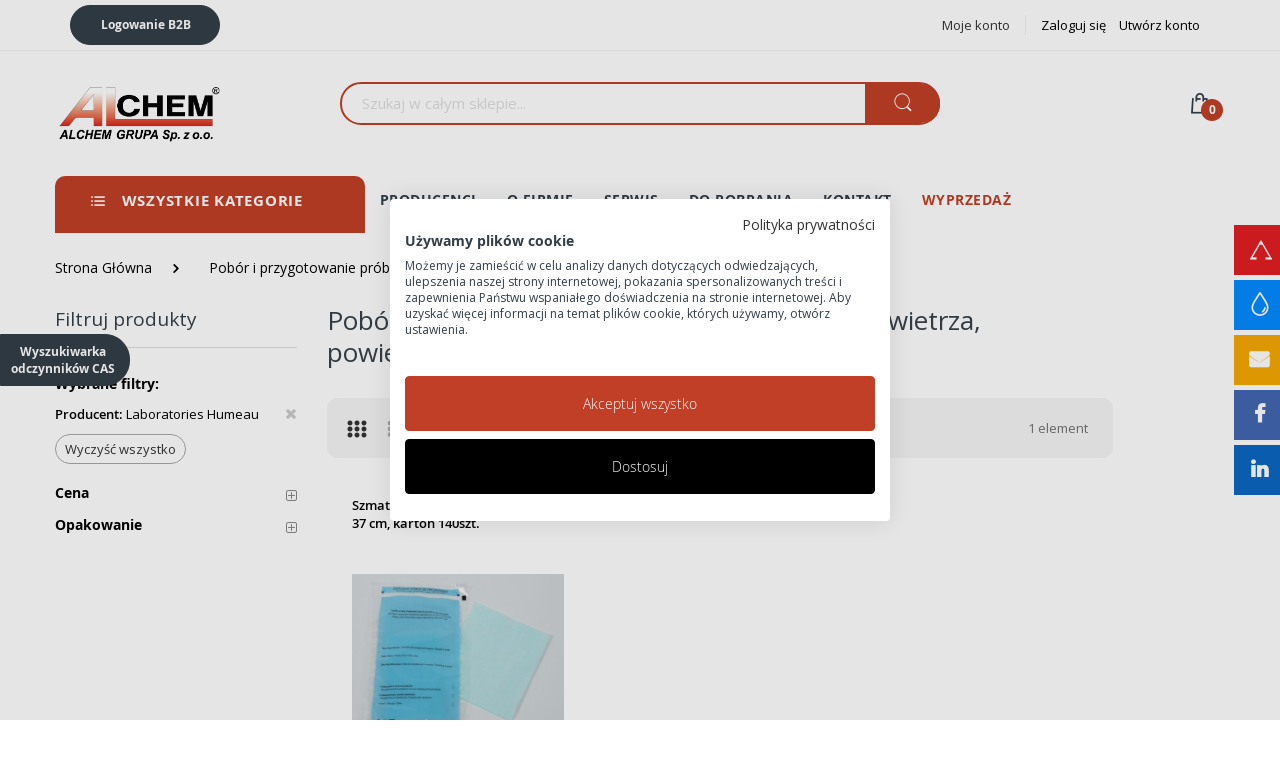

--- FILE ---
content_type: text/html; charset=UTF-8
request_url: https://alchem.com.pl/pobor-i-przygotowanie-probek/pobor-prob.html?manufacturer=2484
body_size: 41637
content:
<!doctype html><html lang="pl"> <head > <script> var LOCALE = 'pl\u002DPL'; var BASE_URL = 'https\u003A\u002F\u002Falchem.com.pl\u002F'; var require = { 'baseUrl': 'https\u003A\u002F\u002Falchem.com.pl\u002Fstatic\u002Fversion1761892705\u002Ffrontend\u002FNetwork\u002Falchem\u002Fpl_PL' };</script> <meta charset="utf-8"/><meta name="title" content="Pobór próbek | Sprzęt do pobierania cieczy, powietrza, powierzchni"/><meta name="description" content="Próbniki, czerpaki, butelki, worki i rurki sorbentowe – wszystko, czego potrzebujesz do poboru prób w terenie i laboratorium."/><meta name="keywords" content="Alchem Grupa Sp. z o.o."/><meta name="robots" content="INDEX,FOLLOW"/><meta name="viewport" content="width=device-width, initial-scale=1, maximum-scale=1.0, user-scalable=no"/><meta name="format-detection" content="telephone=no"/><title>Pobór próbek | Sprzęt do pobierania cieczy, powietrza, powierzchni</title><link rel="stylesheet" type="text/css" media="all" href="https://alchem.com.pl/static/version1761892705/frontend/Network/alchem/pl_PL/mage/calendar.min.css" /><link rel="stylesheet" type="text/css" media="all" href="https://alchem.com.pl/static/version1761892705/frontend/Network/alchem/pl_PL/css/styles-m.min.css" /><link rel="stylesheet" type="text/css" media="all" href="https://alchem.com.pl/static/version1761892705/frontend/Network/alchem/pl_PL/font/fontawesome/css/font-awesome.min.css" /><link rel="stylesheet" type="text/css" media="all" href="https://alchem.com.pl/static/version1761892705/frontend/Network/alchem/pl_PL/font/pe-icon-stroke/css/pe-icon-7-stroke.min.css" /><link rel="stylesheet" type="text/css" media="all" href="https://alchem.com.pl/static/version1761892705/frontend/Network/alchem/pl_PL/font/webfont/css/simple-line-icons.min.css" /><link rel="stylesheet" type="text/css" media="all" href="https://alchem.com.pl/static/version1761892705/frontend/Network/alchem/pl_PL/font/elegantfont/css/elegantfont.min.css" /><link rel="stylesheet" type="text/css" media="all" href="https://alchem.com.pl/static/version1761892705/frontend/Network/alchem/pl_PL/font/font-SVG/styles.min.css" /><link rel="stylesheet" type="text/css" media="all" href="https://alchem.com.pl/static/version1761892705/frontend/Network/alchem/pl_PL/effect/animate.min.css" /><link rel="stylesheet" type="text/css" media="all" href="https://alchem.com.pl/static/version1761892705/frontend/Network/alchem/pl_PL/bootstrap/css/bootstrap.min.css" /><link rel="stylesheet" type="text/css" media="all" href="https://alchem.com.pl/static/version1761892705/frontend/Network/alchem/pl_PL/css/styles.min.css" /><link rel="stylesheet" type="text/css" media="all" href="https://alchem.com.pl/static/version1761892705/frontend/Network/alchem/pl_PL/css/responsive.min.css" /><link rel="stylesheet" type="text/css" media="all" href="https://alchem.com.pl/static/version1761892705/frontend/Network/alchem/pl_PL/css/custom.min.css" /><link rel="stylesheet" type="text/css" media="all" href="https://alchem.com.pl/static/version1761892705/frontend/Network/alchem/pl_PL/MageWorx_Downloads/attachment.min.css" /><link rel="stylesheet" type="text/css" media="all" href="https://alchem.com.pl/static/version1761892705/frontend/Network/alchem/pl_PL/mage/gallery/gallery.min.css" /><link rel="stylesheet" type="text/css" media="all" href="https://alchem.com.pl/static/version1761892705/frontend/Network/alchem/pl_PL/Magefan_Blog/css/blog-m.min.css" /><link rel="stylesheet" type="text/css" media="all" href="https://alchem.com.pl/static/version1761892705/frontend/Network/alchem/pl_PL/Magefan_Blog/css/blog.min.css" /><link rel="stylesheet" type="text/css" media="all" href="https://alchem.com.pl/static/version1761892705/frontend/Network/alchem/pl_PL/Magefan_Blog/css/blog-new.min.css" /><link rel="stylesheet" type="text/css" media="all" href="https://alchem.com.pl/static/version1761892705/frontend/Network/alchem/pl_PL/Magefan_Blog/css/blog-custom.min.css" /><link rel="stylesheet" type="text/css" media="screen and (min-width: 768px)" href="https://alchem.com.pl/static/version1761892705/frontend/Network/alchem/pl_PL/css/styles-l.min.css" /><link rel="stylesheet" type="text/css" media="print" href="https://alchem.com.pl/static/version1761892705/frontend/Network/alchem/pl_PL/css/print.min.css" /><script  type="text/javascript"  src="https://alchem.com.pl/static/version1761892705/frontend/Network/alchem/pl_PL/requirejs/require.min.js"></script><script  type="text/javascript"  src="https://alchem.com.pl/static/version1761892705/frontend/Network/alchem/pl_PL/requirejs-min-resolver.min.js"></script><script  type="text/javascript"  src="https://alchem.com.pl/static/version1761892705/frontend/Network/alchem/pl_PL/mage/requirejs/mixins.min.js"></script><script  type="text/javascript"  src="https://alchem.com.pl/static/version1761892705/frontend/Network/alchem/pl_PL/requirejs-config.min.js"></script><script  type="text/javascript"  src="https://alchem.com.pl/static/version1761892705/frontend/Network/alchem/pl_PL/js/custom.min.js"></script><link rel="icon" type="image/x-icon" href="https://alchem.com.pl/media/favicon/stores/1/favicon.png" /><link rel="shortcut icon" type="image/x-icon" href="https://alchem.com.pl/media/favicon/stores/1/favicon.png" /><script src="https://consent.cookiefirst.com/sites/alchem.com.pl-bcadb131-872e-4a07-ba30-9a0ef61212a2/consent.js"></script><!-- Google tag (gtag.js) --><script async src="https://www.googletagmanager.com/gtag/js?id=AW-11019704942"></script><script>
window.dataLayer = window.dataLayer || [];
function gtag(){dataLayer.push(arguments);}
gtag('js', new Date());
gtag('config', 'AW-11019704942');
</script><script type="text/javascript"> (function(c,l,a,r,i,t,y){ c[a]=c[a]||function(){(c[a].q=c[a].q||[]).push(arguments)}; t=l.createElement(r);t.async=1;t.src="https://www.clarity.ms/tag/"+i; y=l.getElementsByTagName(r)[0];y.parentNode.insertBefore(t,y); })(window, document, "clarity", "script", "t8gm1ct8uo");
</script><style>.cms-index-index .cust_cas_search,
.page-product-grouped .grouped-product-info .product.attribute.sku:first-child {
display:none!important;
}
.cookiefirst-root .cfGMLl { bottom: 80px !important;
}
.wishlist-index-index .pager .pages { display: flex;
}
.wishlist-index-index .toolbar-amount,
.wishlist-index-index a.action.edit{ display: none;
}
.wishlist-index-index .products-grid.wishlist .product-item { margin-bottom: 20px;
}
.wishlist-index-index .toolbar.wishlist-toolbar { margin-left: 10px; margin-right: 10px;
}
.wishlist-index-index .form-wishlist-items .product-item .product-item-info .product-item-name ~ .product-item-inner{ width: 100%; margin-top: 21px;
}
.wishlist-index-index .form-wishlist-items .products-grid.wishlist .product-item-actions{
display: flex; justify-content: space-between; font-size: 12px !important;
}
.wishlist-index-index .form-wishlist-items .product-item .product-item-info .price-box ~ .product-item-inner{ margin-top: 0 !important;
}
.wishlist-index-index .form-wishlist-items .products-grid.wishlist .product-item .product-item-inner { width: 100%; max-width: 100%;
}
.wishlist-index-index .products-grid.wishlist .product-item-info .product-item-inner .fieldset .unavailable.stock{ text-align: center; display: block; width: 100%; line-height: 34px; padding-bottom: 0;
}
.wishlist-index-index .products-grid.wishlist .product-item-info { padding: 10px; border: 1px solid #f2f2f2; margin: 0 10px !important; width: calc(100% - 20px) !important; border-radius: 8px; box-shadow: 0px 0px 10px 2px #c6c6c633;
}
.wishlist-index-index .products-grid.wishlist .product-item-info .product-item-inner .fieldset {
display: flex;
}
.wishlist-index-index .products-grid.wishlist .product-item-info .product-item-inner .fieldset label.label { display: block; width: 100%; margin-bottom: 5px
}
.wishlist-index-index .products-grid.wishlist .product-item-info .product-item-inner .fieldset .input-text.qty{
margin: 0 auto !important;
}
.wishlist-index-index .products-grid.wishlist .product-item-info .product-item-inner .fieldset .product-item-actions{ margin-top: 20px;
}
.wishlist-index-index .products-grid.wishlist .product-item-info .product-item-inner .fieldset .product-item-actions button.action.tocart.primary { padding: 4px 28px;
}
.wishlist-index-index .products-grid.wishlist .product-item-info .product-item-inner .fieldset .product-item-actions button.action.tocart.primary span{ font-size: 13px; line-height: 24px;
}
.wishlist-index-index .products-grid.wishlist .product-item-info .product-item-inner .fieldset .field.qty{ display: block; margin: 0 !important; max-width: 67px !important; width: 100%;
}
.wishlist-index-index .products-grid.wishlist .product-item-name { max-width: 100%; margin: 5px 0; min-height: 38px; width: 100%;
}
.wishlist-index-index .products-grid.wishlist .price-as-configured{ display: block; width: 100%;
}
.wishlist-index-index .products-grid.wishlist .price-as-configured .price-container { display: flex; align-items: center; justify-content: space-between;
}
.wishlist-index-index .products-grid.wishlist .price-as-configured .price-container .price-wrapper{
width: 50%;
margin:0;
}
.wishlist-index-index .pager .pages li{
border:0 !important;
width:45px;
height:38px;
margin-top:0 !important;
}
.wishlist-index-index .pager .pages .action:before{ font-size: 30px; margin: 0;
}
.wishlist-index-index .pager .pages .action:hover:before{
color:#fff !important;
}
.wishlist-index-index .pager .pages li.current .page{ padding: 0;
color:#fff !important;
}
.wishlist-index-index .pager .pages li.current .page .number{
color:#fff !important;
}
.wishlist-index-index .pager .pages li a{ display: block; width: 45px; height: 38px; display: flex; justify-content: center; align-items: center;
}
@media (max-width: 767px){
.wishlist-index-index .toolbar .limiter{ position: absolute;
}
.wishlist-index-index .products-grid.wishlist .product-item { border-bottom: 0 solid #cccc !important; padding-bottom: 0 !important;
}
.wishlist-index-index .products-grid.wishlist .product-item-info .product-item-inner .fieldset { width: 100%;
}
.wishlist-index-index .form-wishlist-items .products-grid.wishlist .product-item-actions .actions-primary{
margin-left:25px;
}
.account.wishlist-index-index .column.main .toolbar .limiter-options { width: 65px !important;
}
}
body .block-minicart .subtotal. price-including-tax:after,
body .block-minicart .subtotal .price-excluding-tax:after {	display:none !important;
}
.labelsale { background-color: #c23f27 !important;
}
body:not(.page-product-grouped) .product-essential .stock {
display:block !important;
}
.cms-page-view div[data-content-type='text'] ol { list-style: auto; padding-left: 10px; margin-left: 10px;
}
.col_stock span.value_attr { text-transform: lowercase; color: #5bb300;
}
.col_stock span.value_attr .color_theme{ color:#c23f27 !important;
}
body .mst-searchautocomplete__wrapper .price-container .price-including-tax:before{
display:none !important;
}
body .heading_download p { text-transform: uppercase; font-size: 21px !important; line-height: 23px !important; padding-left: 35px; position: relative; background-size: 21px; background-repeat: no-repeat; background-position: 0 1px; border-bottom: 1px solid #cfd8dc; padding-bottom: 20px; margin-bottom: 10px; font-weight: 900 !important; background-image: url(/media/wysiwyg/download.svg);
}
.blog-page .pages .action.next:hover:before,
.blog-page .pages .action.previous:hover:before{ color: #ffffff !important;
}
body .pages .item .page:hover span{ color:#fff !important;
}
.post-text-hld p { color: #000000; font-size: 13px; font-weight: 400; line-height: 20px;
}
.blog-page .post-description ul li::marker { color: #C23F27;
}
.blog-page .post-description ul li,
.blog-page .post-description ol li { color: #000000; font-weight: 400;
font-size: 1.4rem; line-height: 1.7;
}
body .minicart-wrapper .action.close{
background-color:transparent !important;
}
body .minicart-wrapper .price-excluding-tax .price,
body .block-minicart .amount .price-wrapper:first-child .price{
color: #C23F27 !important;
}
.minicart-items .product-item-name a,
body .amcheckout-step-container .checkout-billing-address .actions-toolbar>.primary .action-cancel:hover span{
color:#333e48 !important;
}
body .product-item .price-including-tax .price { color: #C23F27 !important;
}
body .price-including-tax+.price-excluding-tax .price{
color:#333e48 !important;
}
body .block-minicart .block-content > .actions > .primary .action.primary,
body button.action.primary.checkout.amasty,
body .shipping-address-item button.action, .amcheckout-button.-new-address,
body .amcheckout-step-container .checkout-billing-address .actions-toolbar>.primary .action-update{
background-color: #C23F27 !important;
border-color:#C23F27 !important;
color:#fff !important;
}
body .block-minicart .block-content > .actions > .primary .action.primary:focus,
body .block-minicart .block-content > .actions > .primary .action.primary:active,
body .block-minicart .block-content > .actions > .primary .action.primary:hover,
body button.action.primary.checkout.amasty:hover,
body button.action.primary.checkout.amasty:focus,
body button.action.primary.checkout.amasty:active,
body .shipping-address-item button.action:hover, .amcheckout-button.-new-address:hover,
body .amcheckout-step-container .checkout-billing-address .actions-toolbar>.primary .action-update:hover{
background-color: #343e48 !important;
border-color:#343e48 !important;
}
body .block-minicart .block-content > .actions .secondary .viewcart{
border: 1px solid #f0eced; background-color: #f0eced;
color:#343e48 !important;
}
body .block-minicart .block-content > .actions .secondary .viewcart:focus,
body .block-minicart .block-content > .actions .secondary .viewcart:active,
body .block-minicart .block-content > .actions .secondary .viewcart:hover{
border: 1px solid #a7a7a7; background-color: transparent;
}
body .minicart-wrapper .block-minicart{ border-color: #343e48 ;
}
.checkout-cart-index .cart-totals .grand.totals .price{
color: #C23F27 !important;
}
.checkout-cart-index .cart-container .checkout-methods-items .action.primary:hover,
.checkout-cart-index .cart-container .checkout-methods-items .action.primary:focus,
.checkout-cart-index .cart-container .checkout-methods-items .action.primary:active{ color: #ffffff; background-color: #343e48; border-color: #343e48;
}
.checkout-cart-index .coupon .actions-toolbar button.apply{ background: #f0eced; border-color: #f0eced;
}
.checkout-cart-index .coupon .actions-toolbar button.apply span{ color: #343e48 !important;
}
.checkout-cart-index .coupon .actions-toolbar button.apply:hover,
.checkout-cart-index .coupon .actions-toolbar button.apply:focus,
.checkout-cart-index .coupon .actions-toolbar button.apply:active {
border: 1px solid #a7a7a7; background-color: transparent;
}
body .cart.table-wrapper .col.subtotal .price-including-tax:after,
body .cart.table-wrapper .col.subtotal .price-excluding-tax:after { color: #a7a7a7;
}
body .cart.table-wrapper .col.subtotal .price-including-tax .cart-price .price{ color: #C23F27 !important;
}
body .cart.table-wrapper .cart-price .price{ color: #343e48 !important;
}
body button#empty_cart_button:hover span,
body button#empty_cart_button:focus span,
body button#empty_cart_button:active span{ color: #C23F27 !important;
}
body button#empty_cart_button { border: 1px solid #fff; background: transparent;
}
body .cart.main.actions .action.continue,
body button.action.update{ background: #f0eced !important; border: 1px solid #f0eced !important;
}
body .cart.main.actions .action.continue span,
body button.action.update span,
body .form-cart .actions .continue:before{ color: #343e48 !important;
}
body .cart.main.actions .action.continue:hover,
body button.action.update:hover{ background: transparent !important; border: 1px solid #a7a7a7 !important;
}
body .am-checkout.-modern .authentication-wrapper .action-auth-toggle,
body .payment-option.opc-payment-additional button.action.action-apply{ background: #f0eced !important; border: 1px solid #f0eced !important;
}
body .payment-option.opc-payment-additional button.action.action-apply span,
body .am-checkout.-modern .authentication-wrapper .action-auth-toggle span{ color: #343e48 !important;
}
body .am-checkout.-modern .authentication-wrapper .action-auth-toggle:hover,
body .payment-option.opc-payment-additional button.action.action-apply:hover{ background: transparent !important; border: 1px solid #a7a7a7 !important;
}
body .block-authentication .actions-toolbar > .primary .action{
background-color: #C23F27 !important;
border-color:#C23F27 !important;
color:#fff !important;
}
body .block-authentication .actions-toolbar > .primary .action:hover {
background-color: #343e48 !important;
border-color:#343e48 !important;
}
._amcheckout-selectable-item.-selected, .amcheckout-step-container .amcheckout-shipping-address .billing-address-details.-selected, .amcheckout-step-container .amcheckout-shipping-address .shipping-address-details.-selected, .amcheckout-step-container .shipping-address-items .shipping-address-item.-selected, .amcheckout-step-container .shipping-address-items .shipping-address-item.selected-item, .amcheckout-step-container .amcheckout-shipping-methods .amcheckout-method.-selected, .amcheckout-step-container .amcheckout-shipping-methods .amcheckout-method.-selected, .amcheckout-step-container .checkout-payment-method .amcheckout-payment-methods .payment-method.-selected, .amcheckout-step-container .checkout-payment-method .amcheckout-payment-methods .payment-method._active { border-color: #c23f27 !important;
}
.amcheckout-step-container input[type='checkbox'] + label:hover:before, .amcheckout-step-container input[type='radio'] + label:hover:before, .amcheckout-step-container input[type='checkbox']:checked + label:before, .amcheckout-step-container input[type='radio']:checked + label:before { border-color: #c23f27 !important;
}
.category-product-grid img.product-image-photo{ display: block; width: auto; height: auto; max-width: 100%; position: relative; max-height: 240px;
}
.category-product-grid span.product-image-wrapper{ min-height: 240px; display: flex; padding: 0 !important; max-height: 240px; align-items: center; justify-content: center;
}
.cms-page-view .sidebar_menu div[data-content-type="text"] ul{ list-style: none !important; padding: 0 !important;
}
.cms-page-view div[data-content-type="text"] ul { list-style: disc; padding: 0 25px 0;
}
.cms-page-view div[data-content-type="text"] ul li::marker{ color:#C23F27;
}
.blog-page .post-list-wrapper{
margin-top:20px;
}
.alchem_blog .image-container img{
max-height:285px;
}
.blog-page .pages{ text-align: right;
}
.post-ftimg-hld.blog-image.al-style-2.image-container { min-height: 285px; display: flex; align-items: center;
}
.post-ftimg-hld.blog-image.al-style-2.image-container a{ display: flex; height: 285px; align-items: center;
width:100%;
}
.alchem_blog .post-ftimg-hld a .post-posed-date{
padding-left:0 !important;
}
ul.level0.submenu { width: 300px !important;
}
ul.level1.submenu { width: 320px;
}
li.level1 > a,
li.level2 > a { padding-left:20px !important;
}
.products-grid.wishlist img.product-image-photo{ display: block; width: auto; height: auto; max-width: 100%; position: relative; max-height: 158px;
}
.products-grid.wishlist span.product-image-wrapper{ min-height: 158px; display: flex; padding: 0 !important; max-height: 158px; align-items: center; justify-content: center;
}
.wishlist-index-index .products-grid.wishlist .product-item-photo { margin: 0 auto;
}
@media (max-width: 767px){ .wishlist-index-index .products-grid.wishlist .product-item { width: 100% !important; } .wishlist-index-index .products-grid.wishlist .product-item-name{ max-width: 100% !important; } .products-grid.wishlist .product-item .price-box, .products-grid.wishlist .product-item .product-item-inner { width: 100%; max-width: 100%; } .products-grid.wishlist .product-item-actions { width: 100%; } .wishlist-index-index .products-grid.wishlist .product-item .box-tocart { float: left; margin-right: 0; width: 100%; text-align: center; display: flex; align-items: center; justify-content: center; } .wishlist-index-index .products-grid.wishlist .box-tocart .fieldset .qty { padding: 15px 0 !important; } .wishlist-index-index .products-grid.wishlist .product-item { border-bottom: 1px solid #cccc; padding-bottom: 25px; } .wishlist-index-index form#wishlist-view-form .actions-toolbar { padding-top: 20px; margin-top: 20px; border-top: 1px solid #dadada; display: flex; align-items: center; justify-content: center; flex-wrap: wrap; } .wishlist-index-index form#wishlist-view-form .actions-toolbar .primary { width: 100% !important; display: flex; flex-wrap: wrap; justify-content: center; }
}
.cust_cas_search { position: fixed; top: 50%; left: 0; transform: translate(0%, -50%); z-index: 100; background: #333e48; font-size: 12px; border: 1px solid #333e48; border-radius: 0 25px 25px 0; text-align:center!important; max-width: 130px;
}
.cust_cas_search:hover { background-color: #c23f27; border: 1px solid #c23f27 !important;
}
.cust_cas_search a.cust_cas_search_link { color: #fff !important; padding: 8px 10px 8px 5px; display: block; font-weight: bold; line-height: 1.428571429; height: 50px;
}
@media (max-width:767px) { .cust_cas_search { max-width: 110px; left: auto; right: 0; width: 50px; height: 50px; top: calc(50% + 137px); border-radius: 0; }
.cust_cas_search a.cust_cas_search_link { padding: 7px 7px 7px 7px !important; height: auto !important; vertical-align: middle; line-height: 35px;
}
.cust_cas_search .mobile_hidden { display:none!important;
}
}</style><script>window[['CHIPBOT','DOMAIN','ID'].join('_')] = 'dom_SKkcwNvNr6SJ';!function(c,h,i,p,b,o,t){o=h.createElement(i),t=h.getElementsByTagName(i)[0],o.async=1,o.src="https://static.getchipbot.com/edge/p/chipbot.js",t.parentNode.insertBefore(o,t)}(window,document,"script");</script> <script type="text/x-magento-init"> { "*": { "Magento_PageCache/js/form-key-provider": { "isPaginationCacheEnabled": 0 } } } </script><!--Custom Style--><link rel="stylesheet" type="text/css" media="all" href="https://alchem.com.pl/static/version1761892705/_cache/merged/stores/1/alothemes_custom.css" /><link rel="stylesheet" type="text/css" href="//fonts.googleapis.com/css?family=Open+Sans&subset=cyrillic,cyrillic-ext,greek,greek-ext,latin-ext,vietnamese" media="all" /><script type="text/javascript"> Themecfg = {"rtl":{"enabled":"0"},"preload":{"loading_body":"0","loading_img":"1"},"widescreen":{"enabled":"1"},"newsletter":{"enabled":"0","firstOnly":"0","timeDelay":"2000","autoClose":"0","timeClose":"10000","width":"880","height":"450","overlayColor":"#353535","background_color":"#ffffff","background_image":"default\/popup-newleter_1.jpg"},"css":{"merge_css_files":"1"},"list":{"mobile":"1","portrait":"2","landscape":"2","tablet":"3","desktop":"2","visible":"3","padding":"15"},"general":{"baseUrl":"https:\/\/alchem.com.pl\/"}}</script><div class="preloading"><div class="loading"></div></div><script type="text/javascript">	var alo_timer_layout	= '<div class="timer-box"><span class="day">%%D%%</span><span class="title">Dni</span></div><div class="timer-box"><span class="hour">%%H%%</span><span class="title">godz</span></div><div class="timer-box"><span class="min">%%M%%</span><span class="title">min</span></div><div class="timer-box"><span class="sec">%%S%%</span><span class="title">Secs</span></div>';	var alo_timer_layoutcaption = '<div class="timer-box"><span class="day">%%D%%</span><span class="title">Dni</span></div><div class="timer-box"><span class="hour">%%H%%</span><span class="title">godz</span></div><div class="timer-box"><span class="min">%%M%%</span><span class="title">min</span></div><div class="timer-box"><span class="sec">%%S%%</span><span class="title">Secs</span></div>';	var alo_timer_timeout	= '<span class="timeout">Time out!</span>';	require(['jquery', 'magiccart/slick', 'alothemes', 'domReady!'],	function($, slick, alothemes){ $('body').on('contentUpdated', function () {	$('.alo-count-down').not('.exception').timer({	classes	: '.countdown',	layout	: alo_timer_layout,	layoutcaption	: alo_timer_layoutcaption,	timeout	: alo_timer_timeout	}); });	});
</script><script type="text/javascript">require(['jquery','slick','magicproduct']);</script><script type="text/javascript">
require([ 'jquery'
], function ($) { var body = $('body'); var layout = 'page-layout-2columns-left'; if(!body.hasClass(layout)){ body.removeClass (function (index, css) { return (css.match (/(^|\s)page-layout-\S+/g) || []).join(' '); }); body.addClass(layout); } if(layout == "page-layout-1column"){ $(".columns > .sidebar").remove(); }
});
</script> <style type="text/css">body.loading_body .preloading .loading{background-image: url("https://alchem.com.pl/static/version1761892705/frontend/Network/alchem/pl_PL/images/loader-1.gif")}body.loading_img .lazyload{background-image: url("https://alchem.com.pl/static/version1761892705/frontend/Network/alchem/pl_PL/images/loader-1.gif")}body.loading_img img.loaded{background-image: none}</style><!-- Google Tag Manager -->
<script>(function(w,d,s,l,i){w[l]=w[l]||[];w[l].push({'gtm.start':
new Date().getTime(),event:'gtm.js'});var f=d.getElementsByTagName(s)[0],
j=d.createElement(s),dl=l!='dataLayer'?'&l='+l:'';j.async=true;j.src=
'https://www.googletagmanager.com/gtm.js?id='+i+dl;f.parentNode.insertBefore(j,f);
})(window,document,'script','dataLayer','GTM-5DD69K2');</script>
<!-- End Google Tag Manager -->
</head> <body data-container="body" data-mage-init='{"loaderAjax": {}, "loader": { "icon": "https://alchem.com.pl/static/version1761892705/frontend/Network/alchem/pl_PL/images/loader-2.gif"}}' id="html-body" class=" no-js loading_img page-with-filter widescreen page-products categorypath-pobor-i-przygotowanie-probek-pobor-prob category-pobor-prob catalog-category-view page-layout-2columns-left"> <div data-mage-init='{"Mirasvit_Sorting\/js\/criterion-popularity":{"url":"https:\/\/alchem.com.pl\/sorting\/track\/criterionPopularity\/"}}'></div><!-- Google Tag Manager (noscript) --><noscript><iframe src="https://www.googletagmanager.com/ns.html?id=GTM-5DD69K2"
height="0" width="0" style="display:none;visibility:hidden"></iframe></noscript><!-- End Google Tag Manager (noscript) --><script type="text/x-magento-init"> { "*": { "Magento_PageBuilder/js/widget-initializer": { "config": {"[data-content-type=\"slider\"][data-appearance=\"default\"]":{"Magento_PageBuilder\/js\/content-type\/slider\/appearance\/default\/widget":false},"[data-content-type=\"map\"]":{"Magento_PageBuilder\/js\/content-type\/map\/appearance\/default\/widget":false},"[data-content-type=\"row\"]":{"Magento_PageBuilder\/js\/content-type\/row\/appearance\/default\/widget":false},"[data-content-type=\"tabs\"]":{"Magento_PageBuilder\/js\/content-type\/tabs\/appearance\/default\/widget":false},"[data-content-type=\"slide\"]":{"Magento_PageBuilder\/js\/content-type\/slide\/appearance\/default\/widget":{"buttonSelector":".pagebuilder-slide-button","showOverlay":"hover","dataRole":"slide"}},"[data-content-type=\"banner\"]":{"Magento_PageBuilder\/js\/content-type\/banner\/appearance\/default\/widget":{"buttonSelector":".pagebuilder-banner-button","showOverlay":"hover","dataRole":"banner"}},"[data-content-type=\"buttons\"]":{"Magento_PageBuilder\/js\/content-type\/buttons\/appearance\/inline\/widget":false},"[data-content-type=\"products\"][data-appearance=\"carousel\"]":{"Magento_PageBuilder\/js\/content-type\/products\/appearance\/carousel\/widget":false}}, "breakpoints": {"desktop":{"label":"Desktop","stage":true,"default":true,"class":"desktop-switcher","icon":"Magento_PageBuilder::css\/images\/switcher\/switcher-desktop.svg","conditions":{"min-width":"1024px"},"options":{"products":{"default":{"slidesToShow":"5"}}}},"tablet":{"conditions":{"max-width":"1024px","min-width":"768px"},"options":{"products":{"default":{"slidesToShow":"4"},"continuous":{"slidesToShow":"3"}}}},"mobile":{"label":"Mobile","stage":true,"class":"mobile-switcher","icon":"Magento_PageBuilder::css\/images\/switcher\/switcher-mobile.svg","media":"only screen and (max-width: 768px)","conditions":{"max-width":"768px","min-width":"640px"},"options":{"products":{"default":{"slidesToShow":"3"}}}},"mobile-small":{"conditions":{"max-width":"640px"},"options":{"products":{"default":{"slidesToShow":"2"},"continuous":{"slidesToShow":"1"}}}}} } } }
</script> <style>.catalog-category-view .category-description {max-height: 100px;}
.ulmod-read-more-state ~ .ulmod-read-more-trigger:before {content: 'więcej';}
.ulmod-read-more-state:checked ~ .ulmod-read-more-trigger:before {content: 'mniej';}
.catalog-category-view .category-description {overflow: hidden;text-overflow: ellipsis;margin-bottom: 10px;}
.ulmod-read-more-state:checked ~ .category-description {opacity: 1;max-height: unset;}</style><script type="text/x-magento-init"> { "*": { "Ulmod_Readmoreless/js/um-readmoreless": { "moreLessSelector": ".category-description" } } }
</script><div class="cookie-status-message" id="cookie-status"> The store will not work correctly when cookies are disabled.</div><script type="text&#x2F;javascript">document.querySelector("#cookie-status").style.display = "none";</script><script type="text/x-magento-init"> { "*": { "cookieStatus": {} } }
</script><script type="text/x-magento-init"> { "*": { "mage/cookies": { "expires": null, "path": "\u002F", "domain": ".alchem.com.pl", "secure": true, "lifetime": "3600" } } }
</script> <noscript> <div class="message global noscript"> <div class="content"> <p> <strong>Wygląda na to, że JavaScript jest wyłączony w twojej przeglądarce.</strong> <span> By w pełni cieszyć się naszą stroną, upewnij się, że włączyłeś JavaScript w swojej przeglądarce. </span> </p> </div> </div> </noscript><script> window.cookiesConfig = window.cookiesConfig || {}; window.cookiesConfig.secure = true;
</script><script> require.config({ map: { '*': { wysiwygAdapter: 'mage/adminhtml/wysiwyg/tiny_mce/tinymceAdapter' } } });</script><script> require.config({ paths: { googleMaps: 'https\u003A\u002F\u002Fmaps.googleapis.com\u002Fmaps\u002Fapi\u002Fjs\u003Fv\u003D3\u0026key\u003D' }, config: { 'Magento_PageBuilder/js/utils/map': { style: '', }, 'Magento_PageBuilder/js/content-type/map/preview': { apiKey: '', apiKeyErrorMessage: 'You\u0020must\u0020provide\u0020a\u0020valid\u0020\u003Ca\u0020href\u003D\u0027https\u003A\u002F\u002Falchem.com.pl\u002Fadminhtml\u002Fsystem_config\u002Fedit\u002Fsection\u002Fcms\u002F\u0023cms_pagebuilder\u0027\u0020target\u003D\u0027_blank\u0027\u003EGoogle\u0020Maps\u0020API\u0020key\u003C\u002Fa\u003E\u0020to\u0020use\u0020a\u0020map.' }, 'Magento_PageBuilder/js/form/element/map': { apiKey: '', apiKeyErrorMessage: 'You\u0020must\u0020provide\u0020a\u0020valid\u0020\u003Ca\u0020href\u003D\u0027https\u003A\u002F\u002Falchem.com.pl\u002Fadminhtml\u002Fsystem_config\u002Fedit\u002Fsection\u002Fcms\u002F\u0023cms_pagebuilder\u0027\u0020target\u003D\u0027_blank\u0027\u003EGoogle\u0020Maps\u0020API\u0020key\u003C\u002Fa\u003E\u0020to\u0020use\u0020a\u0020map.' }, } });</script><script> require.config({ shim: { 'Magento_PageBuilder/js/utils/map': { deps: ['googleMaps'] } } });</script> <script> require([ 'jquery', 'Mirasvit_SearchAutocomplete/js/autocomplete', 'Mirasvit_SearchAutocomplete/js/typeahead', ], function ($, autocomplete, typeahead) { var selector = 'input#search, input#mobile_search, .minisearch input[type="text"]'; $(document).ready(function () { $('#search_mini_form').prop("minSearchLength", 10000); const $input = $(selector); $input.each(function (index, searchInput) { new autocomplete($(searchInput)).init({"query":"","priceFormat":{"pattern":"%s\u00a0z\u0142","precision":2,"requiredPrecision":2,"decimalSymbol":",","groupSymbol":"\u00a0","groupLength":3,"integerRequired":false},"minSearchLength":3,"url":"https:\/\/alchem.com.pl\/searchautocomplete\/ajax\/suggest\/","storeId":"1","delay":300,"isAjaxCartButton":false,"isShowCartButton":false,"isShowImage":true,"isShowPrice":true,"isShowSku":true,"isShowRating":false,"isShowDescription":false,"isShowStockStatus":false,"layout":"1column","popularTitle":"Popularne sugestie","popularSearches":[],"isTypeaheadEnabled":false,"typeaheadUrl":"https:\/\/alchem.com.pl\/searchautocomplete\/ajax\/typeahead\/","minSuggestLength":2,"currency":"PLN","limit":12,"customerGroupId":0}); }); }); } ); </script> <script id="searchAutocompletePlaceholder" type="text/x-custom-template"> <div class="mst-searchautocomplete__autocomplete"> <div class="mst-searchautocomplete__spinner"> <div class="spinner-item spinner-item-1"></div> <div class="spinner-item spinner-item-2"></div> <div class="spinner-item spinner-item-3"></div> <div class="spinner-item spinner-item-4"></div> </div> <div class="mst-searchautocomplete__close">&times;</div> </div>
</script><script id="searchAutocompleteWrapper" type="text/x-custom-template"> <div class="mst-searchautocomplete__wrapper"> <div class="mst-searchautocomplete__results" data-bind="{ visible: result().noResults == false, css: { __all: result().urlAll && result().totalItems > 0 } }"> <div data-bind="foreach: { data: result().indexes, as: 'index' }"> <div data-bind="visible: index.totalItems, attr: {class: 'mst-searchautocomplete__index ' + index.identifier}"> <div class="mst-searchautocomplete__index-title"> <span data-bind="text: index.title"></span> <span data-bind="visible: index.isShowTotals"> (<span data-bind="text: index.totalItems"></span>) </span> </div> <ul data-bind="foreach: { data: index.items, as: 'item' }"> <li data-bind=" template: { name: index.identifier, data: item }, attr: {class: 'mst-searchautocomplete__item ' + index.identifier}, event: { mouseover: $parents[1].onMouseOver, mouseout: $parents[1].onMouseOut, mousedown: $parents[1].onClick }, css: {_active: $data.isActive}"> </li> </ul> </div> </div> <div class="mst-searchautocomplete__show-all" data-bind="visible: result().urlAll && result().totalItems > 0"> <a data-bind="attr: { href: result().urlAll }"> <span data-bind="text: result().textAll"></span> </a> </div> </div> <div class="mst-searchautocomplete__empty-result" data-bind="visible: result().noResults == true && !loading()"> <span data-bind="text: result().textEmpty"></span> </div> </div>
</script><script id="popular" type="text/x-custom-template"> <a class="title" data-bind="text: query"></a>
</script><script id="magento_search_query" type="text/x-custom-template"> <a class="title" data-bind="text: query_text, attr: {href: url}, highlight"></a> <span class="num_results" data-bind="text: num_results"></span>
</script><script id="magento_catalog_product" type="text/x-custom-template"> <!-- ko if: (imageUrl && $parents[2].config.isShowImage) --> <a rel="noreferrer" data-bind="attr: {href: url}"> <div class="mst-product-image-wrapper"><img data-bind="attr: {src: imageUrl}"/></div> </a> <!-- /ko --> <div class="meta"> <div class="title"> <a rel="noreferrer" data-bind="html: name, attr: {href: url}, highlight"></a> <!-- ko if: (sku && $parents[2].config.isShowSku) --> <span class="sku" data-bind="text: sku, highlight"></span> <!-- /ko --> </div> <!-- ko if: (description && $parents[2].config.isShowDescription) --> <div class="description" data-bind="text: description, highlight"></div> <!-- /ko --> <!-- ko if: (rating && $parents[2].config.isShowRating) --> <div> <div class="rating-summary"> <div class="rating-result"> <span data-bind="style: { width: rating + '%' }"></span> </div> </div> </div> <!-- /ko --> <!-- ko if: (stockStatus && $parents[2].config.isShowStockStatus) --> <span class="stock_status" data-bind="text: stockStatus, processStockStatus"></span> <!-- /ko --> <!-- ko if: (addToCartUrl && $parents[2].config.isShowCartButton) --> <div class="to-cart"> <a class="action primary mst__add_to_cart" data-bind="attr: { _href: addToCartUrl }"> <span>Dodaj do koszyka</span> </a> </div> <!-- /ko --> </div> <!-- ko if: (price && $parents[2].config.isShowPrice) --> <div class="store"> <div data-bind="html: price" class="price"></div> </div> <!-- /ko -->
</script><script id="magento_catalog_categoryproduct" type="text/x-custom-template"> <a class="title" data-bind="text: name, attr: {href: url}, highlight"></a>
</script><script id="magento_catalog_category" type="text/x-custom-template"> <a class="title" data-bind="html: name, attr: {href: url}, highlight"></a>
</script><script id="magento_cms_page" type="text/x-custom-template"> <a class="title" data-bind="text: name, attr: {href: url}, highlight"></a>
</script><script id="magento_catalog_attribute" type="text/x-custom-template"> <a class="title" data-bind="text: name, attr: {href: url}, highlight"></a>
</script><script id="magento_catalog_attribute_2" type="text/x-custom-template"> <a class="title" data-bind="text: name, attr: {href: url}, highlight"></a>
</script><script id="magento_catalog_attribute_3" type="text/x-custom-template"> <a class="title" data-bind="text: name, attr: {href: url}, highlight"></a>
</script><script id="magento_catalog_attribute_4" type="text/x-custom-template"> <a class="title" data-bind="text: name, attr: {href: url}, highlight"></a>
</script><script id="magento_catalog_attribute_5" type="text/x-custom-template"> <a class="title" data-bind="text: name, attr: {href: url}, highlight"></a>
</script><script id="mirasvit_kb_article" type="text/x-custom-template"> <a class="title" data-bind="text: name, attr: {href: url}, highlight"></a>
</script><script id="external_wordpress_post" type="text/x-custom-template"> <a class="title" data-bind="text: name, attr: {href: url}, highlight"></a>
</script><script id="amasty_blog_post" type="text/x-custom-template"> <a class="title" data-bind="text: name, attr: {href: url}, highlight"></a>
</script><script id="amasty_faq_question" type="text/x-custom-template"> <a class="title" data-bind="text: name, attr: {href: url}, highlight"></a>
</script><script id="magefan_blog_post" type="text/x-custom-template"> <a class="title" data-bind="text: name, attr: {href: url}, highlight"></a>
</script><script id="mageplaza_blog_post" type="text/x-custom-template"> <a class="title" data-bind="text: name, attr: {href: url}, highlight"></a>
</script><script id="aheadworks_blog_post" type="text/x-custom-template"> <a class="title" data-bind="text: name, attr: {href: url}, highlight"></a>
</script><script id="mirasvit_blog_post" type="text/x-custom-template"> <a class="title" data-bind="text: name, attr: {href: url}, highlight"></a>
</script><script id="mirasvit_gry_registry" type="text/x-custom-template"> <a class="title" data-bind="text: title, attr: {href: url}, highlight"></a> <p data-bind="text: name, highlight"></p>
</script><script id="ves_blog_post" type="text/x-custom-template"> <a class="title" data-bind="text: name, attr: {href: url}, highlight"></a>
</script><script id="fishpig_glossary_word" type="text/x-custom-template"> <a class="title" data-bind="text: name, attr: {href: url}, highlight"></a>
</script><script id="blackbird_contentmanager_content" type="text/x-custom-template"> <a class="title" data-bind="text: name, attr: {href: url}, highlight"></a>
</script><script id="mirasvit_brand_page" type="text/x-custom-template"> <a class="title" data-bind="text: name, attr: {href: url}, highlight"></a>
</script><script type="text/javascript"> require([ 'jquery', 'jquery/jquery.cookie' ], function ($) { $(document).ready(function () { $('.item.level1.confmenu.level-top.parent').hide(); var check_cookie = $.cookie('searchcas_access'); if (check_cookie === null){ $('.item.compresor').addClass('compresor-acc'); $('.item.not-acc').addClass('com-acc'); } else { $('.item.compresor').removeClass('compresor-acc'); $('.item.not-acc').removeClass('com-acc'); } }); });
</script><div class="page-wrapper"><header class="page-header alothemes"> <div class="header"><div class="header-top"><div class="container"><div class="row custom_header_row"><div class="top-left mobile-center"><div data-content-type="html" data-appearance="default" data-element="main" data-decoded="true"><div class="link_b2b"><a href="https://mb2b.alchem.com.pl/" target="_blank" title="Logowanie Portal B2B">Logowanie B2B</a></div></div></div><div class="top-center mobile-center"></div><div class="top-right mobile-center"> <div class="main-custom-google"> <div class="custom-google"> <div id="google-translate-element"></div> <script type="text/javascript"> function googleTranslateElementInit() { var windowwidth = window.innerWidth; if(windowwidth <= 1366) { new google.translate.TranslateElement( { pageLanguage: 'pl', includedLanguages: 'af,sq,ar,am,hy,az,eu,be,bn,bs,bg,ca,ceb,ny,zh-CN,zh-TW,co,hr,cs,da,nl,en,eo,et,tl,fi,fr,fy,gl,ka,de,el,gu,ht,ha,haw,iw,hi,hmn,hu,is,ig,id,ga,it,ja,jw,kn,kk,km,ko,ku,ky,lo,la,lv,lt,lb,mk,ms,mg,ml,mt,mi,mr,mn,my,ne,no,ps,fa,pl,pt,pa,ro,ru,sm,gd,sr,st,sn,sd,si,sk,sl,so,es,su,sw,sv,tg,ta,te,th,tr,uk,ur,uz,vi,cy,xh,yi,yo,zu', layout: google.translate.TranslateElement.InlineLayout.VERTICLE, }, 'google-translate-element'); } else { new google.translate.TranslateElement( { pageLanguage: 'pl', includedLanguages: 'af,sq,ar,am,hy,az,eu,be,bn,bs,bg,ca,ceb,ny,zh-CN,zh-TW,co,hr,cs,da,nl,en,eo,et,tl,fi,fr,fy,gl,ka,de,el,gu,ht,ha,haw,iw,hi,hmn,hu,is,ig,id,ga,it,ja,jw,kn,kk,km,ko,ku,ky,lo,la,lv,lt,lb,mk,ms,mg,ml,mt,mi,mr,mn,my,ne,no,ps,fa,pl,pt,pa,ro,ru,sm,gd,sr,st,sn,sd,si,sk,sl,so,es,su,sw,sv,tg,ta,te,th,tr,uk,ur,uz,vi,cy,xh,yi,yo,zu', layout: google.translate.TranslateElement.InlineLayout.VERTICLE }, 'google-translate-element'); } } </script> <script type="text/javascript" src="//translate.google.com/translate_a/element.js?cb=googleTranslateElementInit"></script> </div> </div> <style type="text/css"> iframe#\:1\.container { position: relative!important; border-bottom: 1px solid #c23f27!important; box-shadow: none!important; } iframe#\:1\.container body { background-image:none!important; background:#fff!important; } .main-custom-google{ position: initial; top: 0!important; margin: 0px 0 0 10px; float:right!important; height:38px!important; overflow:hidden!important; } .goog-te-gadget .goog-te-combo { border-radius:0!important; height: 31px!important; line-height: 31px!important; margin: 5px 0 0 0!important; } .google-translate-element{ position: relative; } div#\:0\.targetLanguage { position:relative!important; margin-left: 20px!important; } div#\:0\.targetLanguage:before { background: url(https://translate.googleapis.com/translate_static/img/te_ctrl3.gif); background-position: -65px 0px; content: ''; position: absolute; left: -20px; top: 12px; width: 19px!important; height: 19px!important; display: block; background-repeat: no-repeat, repeat; float: left; } .checkout-index-index .main-custom-google{ display: none; } .catalog-product-view .main-custom-google { order: -1; } .goog-te-banner-frame.skiptranslate { display: none !important; } body { top: 0px !important; } @media screen and (device-aspect-ratio: 2/3) { .goog-te-gadget .goog-te-combo { font-size: 16px; } } @media screen and (device-aspect-ratio: 40/71) { .goog-te-gadget .goog-te-combo { font-size: 16px; } } @media screen and (device-aspect-ratio: 375/667) { .goog-te-gadget .goog-te-combo { font-size: 16px; } } @media screen and (device-aspect-ratio: 9/16) { .goog-te-gadget .goog-te-combo { font-size: 16px; } } .goog-te-gadget .goog-te-combo { width: auto; } @media only screen and (max-width: 767px){ .main-custom-google{ position: relative; margin: 0!important; order:2!important; float:none!important; margin-bottom: 10px!important; } iframe#\:1\.container { margin-bottom:-5px!important; } div#\:0\.targetLanguage { max-width: 170px; margin: 0 auto!important; } } </style><div class="header-setting"> <div class="customer"><div class="top-links"><a class="custom-account-link" href="/customer/account/" title="Moje konto"><span>Moje konto</span></a><ul class="header links"><li class="link authorization-link" data-label=""> <a href="https://alchem.com.pl/customer/account/login/referer/aHR0cHM6Ly9hbGNoZW0uY29tLnBsL3BvYm9yLWktcHJ6eWdvdG93YW5pZS1wcm9iZWsvcG9ib3ItcHJvYi5odG1sP21hbnVmYWN0dXJlcj0yNDg0/" title="Zaloguj się" >Zaloguj się </a></li><li><a href="https://alchem.com.pl/customer/account/create/" id="idBjfqlGne" >Utwórz konto</a></li></ul></div> </div></div></div></div></div></div><div class="header-content"><div class="container"><div class="row"><div class="content-logo col-lg-3 col-md-3 col-sm-12 col-xs-12"><div class="header-logo"> <a class="logo" href="https://alchem.com.pl/" title="Alchem Grupa Sp. z o.o."> <img src="https://alchem.com.pl/media/logo/stores/1/Alchem_logotype_web.png" alt="Alchem Grupa Sp. z o.o." width="170" /> </a></div></div><div class="content-seach col-lg-6 col-md-6 col-sm-12 col-xs-12"><div class="search-area header-search"><a href="javascript:void(0)" class="search-toggle-icon"><i class="search-icon"></i></a><div class="block-search"> <div class="block block-content"> <form class="form minisearch form-search" id="search_mini_form" action="https://alchem.com.pl/catalogsearch/result/" method="get"> <div class="block-title"><strong>Szukaj</strong></div> <div class="field search"> <div class="control "> <input id="search" data-mage-init='{"quickSearch":{ "formSelector":"#search_mini_form", "url":"https://alchem.com.pl/search/ajax/suggest/", "destinationSelector":"#search_autocomplete"} }' type="text" name="q" value="" placeholder="Szukaj w całym sklepie..." class="input-text" maxlength="128" role="combobox" aria-haspopup="false" aria-autocomplete="both" autocomplete="off"/> <div id="search_autocomplete" class="search-autocomplete"></div> <div class="nested"> <a class="action advanced" href="https://alchem.com.pl/catalogsearch/advanced/" data-action="advanced-search"> Wyszukiwanie zaawansowane </a></div> </div> </div> <button type="submit" title="Szukaj" class="action search button"> <span><span><i class="fa fa-search"></i>Szukaj</span></span> </button> </form> </div></div></div></div><div class="righ-header-content col-lg-3 col-md-3 col-sm-12 col-xs-12"> <ul class="top-link-product"> <!-- <a title="--><!--" href="--><!--" target="_blank" class="btn-compare icon icon-compare compare"></a>--> </ul><div data-block="minicart" class="minicart-wrapper"> <a class="action icon icon-shopping-bag showcart" title="Mój koszyk" href="https://alchem.com.pl/checkout/cart/" data-bind="scope: 'minicart_content'"> <!--<span class="text"></span>--> <span class="counter qty empty" data-bind="css: { empty: !!getCartParam('summary_count') == false }, blockLoader: isLoading"> <span class="counter-number"><!-- ko text: getCartParam('summary_count') --><!-- /ko --></span> <span class="counter-label"> <!-- ko if: getCartParam('summary_count') --> <!-- ko text: getCartParam('summary_count') --><!-- /ko --> <!-- ko i18n: 'items' --><!-- /ko --> <!-- /ko --> </span> </span> </a> <div class="block block-minicart empty" data-role="dropdownDialog" data-mage-init='{"dropdownDialog":{ "appendTo":"[data-block=minicart]", "triggerTarget":".showcart", "timeout": "2000", "closeOnMouseLeave": false, "closeOnEscape": true, "triggerClass":"active", "parentClass":"active", "buttons":[]}}'> <div id="minicart-content-wrapper" data-bind="scope: 'minicart_content'"> <!-- ko template: getTemplate() --><!-- /ko --> </div> <div id="cart-page"> <div id="block-cart-list" data-bind="scope:'minicart-addons'" class="block"> <!-- ko template: getTemplate() --><!-- /ko --> </div></div> </div> <script> window.checkout = {"shoppingCartUrl":"https:\/\/alchem.com.pl\/checkout\/cart\/","checkoutUrl":"https:\/\/alchem.com.pl\/checkout\/","updateItemQtyUrl":"https:\/\/alchem.com.pl\/checkout\/sidebar\/updateItemQty\/","removeItemUrl":"https:\/\/alchem.com.pl\/checkout\/sidebar\/removeItem\/","imageTemplate":"Magento_Catalog\/product\/image_with_borders","baseUrl":"https:\/\/alchem.com.pl\/","minicartMaxItemsVisible":5,"websiteId":"1","maxItemsToDisplay":99,"storeId":"1","storeGroupId":"1","agreementIds":["1"],"customerLoginUrl":"https:\/\/alchem.com.pl\/customer\/account\/login\/referer\/aHR0cHM6Ly9hbGNoZW0uY29tLnBsL3BvYm9yLWktcHJ6eWdvdG93YW5pZS1wcm9iZWsvcG9ib3ItcHJvYi5odG1sP21hbnVmYWN0dXJlcj0yNDg0\/","isRedirectRequired":false,"autocomplete":"off","captcha":{"user_login":{"isCaseSensitive":false,"imageHeight":50,"imageSrc":"","refreshUrl":"https:\/\/alchem.com.pl\/captcha\/refresh\/","isRequired":false,"timestamp":1769622429}}}; </script> <script type="text/x-magento-init"> { "[data-block='minicart']": { "Magento_Ui/js/core/app": {"components":{"minicart_content":{"children":{"subtotal.container":{"children":{"subtotal":{"children":{"subtotal.totals":{"config":{"display_cart_subtotal_incl_tax":0,"display_cart_subtotal_excl_tax":0,"template":"Magento_Tax\/checkout\/minicart\/subtotal\/totals"},"children":{"subtotal.totals.msrp":{"component":"Magento_Msrp\/js\/view\/checkout\/minicart\/subtotal\/totals","config":{"displayArea":"minicart-subtotal-hidden","template":"Magento_Msrp\/checkout\/minicart\/subtotal\/totals"}}},"component":"Magento_Tax\/js\/view\/checkout\/minicart\/subtotal\/totals"}},"component":"uiComponent","config":{"template":"Magento_Checkout\/minicart\/subtotal"}}},"component":"uiComponent","config":{"displayArea":"subtotalContainer"}},"item.renderer":{"component":"Magento_Checkout\/js\/view\/cart-item-renderer","config":{"displayArea":"defaultRenderer","template":"Magento_Checkout\/minicart\/item\/default"},"children":{"item.image":{"component":"Magento_Catalog\/js\/view\/image","config":{"template":"Magento_Catalog\/product\/image","displayArea":"itemImage"}},"checkout.cart.item.price.sidebar":{"component":"uiComponent","config":{"template":"Magento_Checkout\/minicart\/item\/price","displayArea":"priceSidebar"}}}},"extra_info":{"component":"uiComponent","config":{"displayArea":"extraInfo"}},"promotion":{"component":"uiComponent","config":{"displayArea":"promotion"}}},"config":{"itemRenderer":{"default":"defaultRenderer","simple":"defaultRenderer","virtual":"defaultRenderer"},"template":"Magento_Checkout\/minicart\/content"},"component":"Magento_Checkout\/js\/view\/minicart"}},"types":[]} }, "*": { "Magento_Ui/js/block-loader": "https://alchem.com.pl/static/version1761892705/frontend/Network/alchem/pl_PL/images/loader-1.gif" } } </script></div><div class="place-menu-mobile menu-mobile"><i class="hidden">hidden</i><span data-action="toggle-nav" class="action nav-toggle"><span>Menu</span></span></div></div></div></div></div><div class="header-bottom header-sticker"><div class="container"><div class="row"><div class="col-lg-12 col-md-12"> <div class="sections nav-sections"> <div class="section-items nav-sections-items" data-mage-init='{"tabs":{"openedState":"active"}}'> <div class="section-item-title nav-sections-item-title" data-role="collapsible"> <a class="nav-sections-item-switch" data-toggle="switch" href="#store.menu"> Menu </a> </div> <div class="section-item-content nav-sections-item-content" id="store.menu" data-role="content"> <!-- added a navigation class and data-action attribute--> <nav class="alchem_custom-menu navigation" data-action="navigation"> <!-- initializing the JS component "menu" --> <ul class="alchem_custom-menu__list" data-mage-init='{"menu":{"responsive":true, "expanded":true, "position":{"my":"left top","at":"left bottom"}}}'> <li class="alchem_custom-menu__item level0 alchem_custom-menu__item--parent parent all_products"> <span data-menu="menu-2" class="alchem_custom-menu level-top __link" tabindex="0" > Wszystkie kategorie </span> <ul class="alchem_custom-menu__inner-list submenu alchem_custom-menu__inner-list--level1" data-menu="menu-2"> <li class="alchem_custom-menu__inner-item alchem_custom-menu__inner-item--level1 alchem_custom-menu__inner-item--parent parent "> <a href="https://alchem.com.pl/naczynia-laboratoryjne.html" class="alchem_custom-menu__inner-link" title="Naczynia laboratoryjne" data-menu="menu-3"> Naczynia laboratoryjne</a> <ul class="alchem_custom-menu__inner-list submenu alchem_custom-menu__inner-list--level2" data-menu="menu-3"> <li class="alchem_custom-menu__inner-item alchem_custom-menu__inner-item--level2 alchem_custom-menu__inner-item--parent parent "> <a href="https://alchem.com.pl/naczynia-laboratoryjne/butle-i-butelki.html" class="alchem_custom-menu__inner-link" title="Butle i butelki" data-menu="menu-4"> Butle i butelki</a> <ul class="alchem_custom-menu__inner-list submenu alchem_custom-menu__inner-list--level3" data-menu="menu-4"> <li class="alchem_custom-menu__inner-item alchem_custom-menu__inner-item--level3"> <a href="https://alchem.com.pl/naczynia-laboratoryjne/butle-i-butelki/butelki-szklane.html" class="alchem_custom-menu__inner-link" title="Butelki szklane" data-menu="menu-5"> Butelki szklane</a> </li> <li class="alchem_custom-menu__inner-item alchem_custom-menu__inner-item--level3"> <a href="https://alchem.com.pl/naczynia-laboratoryjne/butle-i-butelki/tryskawki.html" class="alchem_custom-menu__inner-link" title="Tryskawki" data-menu="menu-6"> Tryskawki</a> </li> <li class="alchem_custom-menu__inner-item alchem_custom-menu__inner-item--level3"> <a href="https://alchem.com.pl/naczynia-laboratoryjne/butle-i-butelki/butelki-apteczne.html" class="alchem_custom-menu__inner-link" title="Butelki apteczne" data-menu="menu-7"> Butelki apteczne</a> </li> <li class="alchem_custom-menu__inner-item alchem_custom-menu__inner-item--level3"> <a href="https://alchem.com.pl/naczynia-laboratoryjne/butle-i-butelki/butelki-z-tworzyw-sztucznych.html" class="alchem_custom-menu__inner-link" title="Butelki z tworzyw sztucznych" data-menu="menu-8"> Butelki z tworzyw sztucznych</a> </li> <li class="alchem_custom-menu__inner-item alchem_custom-menu__inner-item--level3"> <a href="https://alchem.com.pl/naczynia-laboratoryjne/butle-i-butelki/rozpylacze.html" class="alchem_custom-menu__inner-link" title="Rozpylacze" data-menu="menu-9"> Rozpylacze</a> </li> <li class="alchem_custom-menu__inner-item alchem_custom-menu__inner-item--level3"> <a href="https://alchem.com.pl/naczynia-laboratoryjne/butle-i-butelki/butelki-aluminiowe.html" class="alchem_custom-menu__inner-link" title="Butelki aluminiowe" data-menu="menu-10"> Butelki aluminiowe</a> </li> </ul> </li> <li class="alchem_custom-menu__inner-item alchem_custom-menu__inner-item--level2 alchem_custom-menu__inner-item--parent parent "> <a href="https://alchem.com.pl/naczynia-laboratoryjne/cylindry.html" class="alchem_custom-menu__inner-link" title="Cylindry" data-menu="menu-11"> Cylindry</a> <ul class="alchem_custom-menu__inner-list submenu alchem_custom-menu__inner-list--level3" data-menu="menu-11"> <li class="alchem_custom-menu__inner-item alchem_custom-menu__inner-item--level3"> <a href="https://alchem.com.pl/naczynia-laboratoryjne/cylindry/cylindry-z-tworzywa.html" class="alchem_custom-menu__inner-link" title="Cylindry z tworzywa" data-menu="menu-12"> Cylindry z tworzywa</a> </li> <li class="alchem_custom-menu__inner-item alchem_custom-menu__inner-item--level3"> <a href="https://alchem.com.pl/naczynia-laboratoryjne/cylindry/cylindry-nesslera.html" class="alchem_custom-menu__inner-link" title="Cylindry Nesslera" data-menu="menu-13"> Cylindry Nesslera</a> </li> </ul> </li> <li class="alchem_custom-menu__inner-item alchem_custom-menu__inner-item--level2 alchem_custom-menu__inner-item--parent parent "> <a href="https://alchem.com.pl/naczynia-laboratoryjne/eksykatory.html" class="alchem_custom-menu__inner-link" title="Eksykatory" data-menu="menu-14"> Eksykatory</a> <ul class="alchem_custom-menu__inner-list submenu alchem_custom-menu__inner-list--level3" data-menu="menu-14"> <li class="alchem_custom-menu__inner-item alchem_custom-menu__inner-item--level3"> <a href="https://alchem.com.pl/naczynia-laboratoryjne/eksykatory/eksykatory.html" class="alchem_custom-menu__inner-link" title="Eksykatory" data-menu="menu-15"> Eksykatory</a> </li> <li class="alchem_custom-menu__inner-item alchem_custom-menu__inner-item--level3"> <a href="https://alchem.com.pl/naczynia-laboratoryjne/eksykatory/wklady-do-eksykatorow.html" class="alchem_custom-menu__inner-link" title="Wkłady do eksykatorów" data-menu="menu-16"> Wkłady do eksykatorów</a> </li> </ul> </li> <li class="alchem_custom-menu__inner-item alchem_custom-menu__inner-item--level2 alchem_custom-menu__inner-item--parent parent "> <a href="https://alchem.com.pl/naczynia-laboratoryjne/szkielka.html" class="alchem_custom-menu__inner-link" title="Szkiełka" data-menu="menu-17"> Szkiełka</a> <ul class="alchem_custom-menu__inner-list submenu alchem_custom-menu__inner-list--level3" data-menu="menu-17"> <li class="alchem_custom-menu__inner-item alchem_custom-menu__inner-item--level3"> <a href="https://alchem.com.pl/naczynia-laboratoryjne/szkielka/szkielka-mikroskopowe.html" class="alchem_custom-menu__inner-link" title="Szkiełka mikroskopowe" data-menu="menu-18"> Szkiełka mikroskopowe</a> </li> <li class="alchem_custom-menu__inner-item alchem_custom-menu__inner-item--level3"> <a href="https://alchem.com.pl/naczynia-laboratoryjne/szkielka/szkielka-zegarkowe.html" class="alchem_custom-menu__inner-link" title="Szkiełka zegarkowe" data-menu="menu-19"> Szkiełka zegarkowe</a> </li> </ul> </li> <li class="alchem_custom-menu__inner-item alchem_custom-menu__inner-item--level2 alchem_custom-menu__inner-item--parent parent "> <a href="https://alchem.com.pl/naczynia-laboratoryjne/kapsle-korki-nakretki.html" class="alchem_custom-menu__inner-link" title="Kapsle, korki, nakrętki" data-menu="menu-20"> Kapsle, korki, nakrętki</a> <ul class="alchem_custom-menu__inner-list submenu alchem_custom-menu__inner-list--level3" data-menu="menu-20"> <li class="alchem_custom-menu__inner-item alchem_custom-menu__inner-item--level3"> <a href="https://alchem.com.pl/naczynia-laboratoryjne/kapsle-korki-nakretki/korki.html" class="alchem_custom-menu__inner-link" title="Korki" data-menu="menu-21"> Korki</a> </li> <li class="alchem_custom-menu__inner-item alchem_custom-menu__inner-item--level3"> <a href="https://alchem.com.pl/naczynia-laboratoryjne/kapsle-korki-nakretki/nakretki.html" class="alchem_custom-menu__inner-link" title="Nakrętki" data-menu="menu-22"> Nakrętki</a> </li> <li class="alchem_custom-menu__inner-item alchem_custom-menu__inner-item--level3"> <a href="https://alchem.com.pl/naczynia-laboratoryjne/kapsle-korki-nakretki/kapsle-aluminiowe.html" class="alchem_custom-menu__inner-link" title="Kapsle aluminiowe" data-menu="menu-23"> Kapsle aluminiowe</a> </li> </ul> </li> <li class="alchem_custom-menu__inner-item alchem_custom-menu__inner-item--level2 alchem_custom-menu__inner-item--parent parent "> <a href="https://alchem.com.pl/naczynia-laboratoryjne/kanistry-beczki.html" class="alchem_custom-menu__inner-link" title="Kanistry, beczki" data-menu="menu-24"> Kanistry, beczki</a> <ul class="alchem_custom-menu__inner-list submenu alchem_custom-menu__inner-list--level3" data-menu="menu-24"> <li class="alchem_custom-menu__inner-item alchem_custom-menu__inner-item--level3"> <a href="https://alchem.com.pl/naczynia-laboratoryjne/kanistry-beczki/kanistry.html" class="alchem_custom-menu__inner-link" title="Kanistry" data-menu="menu-25"> Kanistry</a> </li> </ul> </li> <li class="alchem_custom-menu__inner-item alchem_custom-menu__inner-item--level2 alchem_custom-menu__inner-item--parent parent "> <a href="https://alchem.com.pl/naczynia-laboratoryjne/kolby.html" class="alchem_custom-menu__inner-link" title="Kolby" data-menu="menu-26"> Kolby</a> <ul class="alchem_custom-menu__inner-list submenu alchem_custom-menu__inner-list--level3" data-menu="menu-26"> <li class="alchem_custom-menu__inner-item alchem_custom-menu__inner-item--level3"> <a href="https://alchem.com.pl/naczynia-laboratoryjne/kolby/kolby-kjeldahla.html" class="alchem_custom-menu__inner-link" title="Kolby Kjeldahla" data-menu="menu-27"> Kolby Kjeldahla</a> </li> <li class="alchem_custom-menu__inner-item alchem_custom-menu__inner-item--level3"> <a href="https://alchem.com.pl/naczynia-laboratoryjne/kolby/kolby-prozniowe.html" class="alchem_custom-menu__inner-link" title="Kolby próżniowe" data-menu="menu-28"> Kolby próżniowe</a> </li> <li class="alchem_custom-menu__inner-item alchem_custom-menu__inner-item--level3"> <a href="https://alchem.com.pl/naczynia-laboratoryjne/kolby/kolby-stozkowe.html" class="alchem_custom-menu__inner-link" title="Kolby stożkowe" data-menu="menu-29"> Kolby stożkowe</a> </li> <li class="alchem_custom-menu__inner-item alchem_custom-menu__inner-item--level3"> <a href="https://alchem.com.pl/naczynia-laboratoryjne/kolby/kolby-plaskodenne.html" class="alchem_custom-menu__inner-link" title="Kolby płaskodenne" data-menu="menu-30"> Kolby płaskodenne</a> </li> <li class="alchem_custom-menu__inner-item alchem_custom-menu__inner-item--level3"> <a href="https://alchem.com.pl/naczynia-laboratoryjne/kolby/kolby-do-liczby-jodowej.html" class="alchem_custom-menu__inner-link" title="Kolby do liczby jodowej" data-menu="menu-31"> Kolby do liczby jodowej</a> </li> <li class="alchem_custom-menu__inner-item alchem_custom-menu__inner-item--level3"> <a href="https://alchem.com.pl/naczynia-laboratoryjne/kolby/kolby-kuliste.html" class="alchem_custom-menu__inner-link" title="Kolby kuliste" data-menu="menu-32"> Kolby kuliste</a> </li> <li class="alchem_custom-menu__inner-item alchem_custom-menu__inner-item--level3"> <a href="https://alchem.com.pl/naczynia-laboratoryjne/kolby/kolby-gruszkowe.html" class="alchem_custom-menu__inner-link" title="Kolby gruszkowe" data-menu="menu-33"> Kolby gruszkowe</a> </li> <li class="alchem_custom-menu__inner-item alchem_custom-menu__inner-item--level3"> <a href="https://alchem.com.pl/naczynia-laboratoryjne/kolby/kolby-okraglodenne.html" class="alchem_custom-menu__inner-link" title="Kolby okrągłodenne" data-menu="menu-34"> Kolby okrągłodenne</a> </li> </ul> </li> <li class="alchem_custom-menu__inner-item alchem_custom-menu__inner-item--level2 alchem_custom-menu__inner-item--parent parent "> <a href="https://alchem.com.pl/naczynia-laboratoryjne/krany-kraniki.html" class="alchem_custom-menu__inner-link" title="Krany, kraniki" data-menu="menu-35"> Krany, kraniki</a> <ul class="alchem_custom-menu__inner-list submenu alchem_custom-menu__inner-list--level3" data-menu="menu-35"> <li class="alchem_custom-menu__inner-item alchem_custom-menu__inner-item--level3"> <a href="https://alchem.com.pl/naczynia-laboratoryjne/krany-kraniki/krany-kraniki.html" class="alchem_custom-menu__inner-link" title="Krany, kraniki" data-menu="menu-36"> Krany, kraniki</a> </li> </ul> </li> <li class="alchem_custom-menu__inner-item alchem_custom-menu__inner-item--level2 alchem_custom-menu__inner-item--parent parent "> <a href="https://alchem.com.pl/naczynia-laboratoryjne/kroplomierze.html" class="alchem_custom-menu__inner-link" title="Kroplomierze" data-menu="menu-37"> Kroplomierze</a> <ul class="alchem_custom-menu__inner-list submenu alchem_custom-menu__inner-list--level3" data-menu="menu-37"> <li class="alchem_custom-menu__inner-item alchem_custom-menu__inner-item--level3"> <a href="https://alchem.com.pl/naczynia-laboratoryjne/kroplomierze/kroplomierze.html" class="alchem_custom-menu__inner-link" title="Kroplomierze" data-menu="menu-38"> Kroplomierze</a> </li> <li class="alchem_custom-menu__inner-item alchem_custom-menu__inner-item--level3"> <a href="https://alchem.com.pl/naczynia-laboratoryjne/kroplomierze/zakraplacze.html" class="alchem_custom-menu__inner-link" title="Zakraplacze" data-menu="menu-39"> Zakraplacze</a> </li> </ul> </li> <li class="alchem_custom-menu__inner-item alchem_custom-menu__inner-item--level2 alchem_custom-menu__inner-item--parent parent "> <a href="https://alchem.com.pl/naczynia-laboratoryjne/lejki.html" class="alchem_custom-menu__inner-link" title="Lejki" data-menu="menu-40"> Lejki</a> <ul class="alchem_custom-menu__inner-list submenu alchem_custom-menu__inner-list--level3" data-menu="menu-40"> <li class="alchem_custom-menu__inner-item alchem_custom-menu__inner-item--level3"> <a href="https://alchem.com.pl/naczynia-laboratoryjne/lejki/lejki-szklane.html" class="alchem_custom-menu__inner-link" title="Lejki szklane" data-menu="menu-41"> Lejki szklane</a> </li> <li class="alchem_custom-menu__inner-item alchem_custom-menu__inner-item--level3"> <a href="https://alchem.com.pl/naczynia-laboratoryjne/lejki/lejki-buchnera.html" class="alchem_custom-menu__inner-link" title="Lejki Buchnera" data-menu="menu-42"> Lejki Buchnera</a> </li> <li class="alchem_custom-menu__inner-item alchem_custom-menu__inner-item--level3"> <a href="https://alchem.com.pl/naczynia-laboratoryjne/lejki/lejki-z-tworzyw-sztucznych.html" class="alchem_custom-menu__inner-link" title="Lejki z tworzyw sztucznych" data-menu="menu-43"> Lejki z tworzyw sztucznych</a> </li> <li class="alchem_custom-menu__inner-item alchem_custom-menu__inner-item--level3"> <a href="https://alchem.com.pl/naczynia-laboratoryjne/lejki/lejki-sedymentacyjne.html" class="alchem_custom-menu__inner-link" title="Lejki sedymentacyjne" data-menu="menu-44"> Lejki sedymentacyjne</a> </li> </ul> </li> <li class="alchem_custom-menu__inner-item alchem_custom-menu__inner-item--level2 alchem_custom-menu__inner-item--parent parent "> <a href="https://alchem.com.pl/naczynia-laboratoryjne/naczynka.html" class="alchem_custom-menu__inner-link" title="Naczynka" data-menu="menu-45"> Naczynka</a> <ul class="alchem_custom-menu__inner-list submenu alchem_custom-menu__inner-list--level3" data-menu="menu-45"> <li class="alchem_custom-menu__inner-item alchem_custom-menu__inner-item--level3"> <a href="https://alchem.com.pl/naczynia-laboratoryjne/naczynka/naczynka-chromatograficzne.html" class="alchem_custom-menu__inner-link" title="Naczynka chromatograficzne" data-menu="menu-46"> Naczynka chromatograficzne</a> </li> <li class="alchem_custom-menu__inner-item alchem_custom-menu__inner-item--level3"> <a href="https://alchem.com.pl/naczynia-laboratoryjne/naczynka/inserty-szklane.html" class="alchem_custom-menu__inner-link" title="Inserty szklane" data-menu="menu-47"> Inserty szklane</a> </li> </ul> </li> <li class="alchem_custom-menu__inner-item alchem_custom-menu__inner-item--level2 alchem_custom-menu__inner-item--parent parent "> <a href="https://alchem.com.pl/naczynia-laboratoryjne/naczynia-tygle.html" class="alchem_custom-menu__inner-link" title="Naczynia, tygle" data-menu="menu-48"> Naczynia, tygle</a> <ul class="alchem_custom-menu__inner-list submenu alchem_custom-menu__inner-list--level3" data-menu="menu-48"> <li class="alchem_custom-menu__inner-item alchem_custom-menu__inner-item--level3"> <a href="https://alchem.com.pl/naczynia-laboratoryjne/naczynia-tygle/parownice.html" class="alchem_custom-menu__inner-link" title="Parownice" data-menu="menu-49"> Parownice</a> </li> <li class="alchem_custom-menu__inner-item alchem_custom-menu__inner-item--level3"> <a href="https://alchem.com.pl/naczynia-laboratoryjne/naczynia-tygle/krystalizatory.html" class="alchem_custom-menu__inner-link" title="Krystalizatory" data-menu="menu-50"> Krystalizatory</a> </li> <li class="alchem_custom-menu__inner-item alchem_custom-menu__inner-item--level3"> <a href="https://alchem.com.pl/naczynia-laboratoryjne/naczynia-tygle/tygle.html" class="alchem_custom-menu__inner-link" title="Tygle" data-menu="menu-51"> Tygle</a> </li> <li class="alchem_custom-menu__inner-item alchem_custom-menu__inner-item--level3"> <a href="https://alchem.com.pl/naczynia-laboratoryjne/naczynia-tygle/naczynka-do-spalan.html" class="alchem_custom-menu__inner-link" title="Naczynka do spalań" data-menu="menu-52"> Naczynka do spalań</a> </li> <li class="alchem_custom-menu__inner-item alchem_custom-menu__inner-item--level3"> <a href="https://alchem.com.pl/naczynia-laboratoryjne/naczynia-tygle/naczynia-do-wyzarzania.html" class="alchem_custom-menu__inner-link" title="Naczynia do wyżarzania" data-menu="menu-53"> Naczynia do wyżarzania</a> </li> <li class="alchem_custom-menu__inner-item alchem_custom-menu__inner-item--level3"> <a href="https://alchem.com.pl/naczynia-laboratoryjne/naczynia-tygle/wanienki-porcelanowe.html" class="alchem_custom-menu__inner-link" title="Wanienki porcelanowe" data-menu="menu-54"> Wanienki porcelanowe</a> </li> </ul> </li> <li class="alchem_custom-menu__inner-item alchem_custom-menu__inner-item--level2 alchem_custom-menu__inner-item--parent parent "> <a href="https://alchem.com.pl/naczynia-laboratoryjne/plytki-szalki.html" class="alchem_custom-menu__inner-link" title="Płytki, szalki" data-menu="menu-55"> Płytki, szalki</a> <ul class="alchem_custom-menu__inner-list submenu alchem_custom-menu__inner-list--level3" data-menu="menu-55"> <li class="alchem_custom-menu__inner-item alchem_custom-menu__inner-item--level3"> <a href="https://alchem.com.pl/naczynia-laboratoryjne/plytki-szalki/mikroplytki.html" class="alchem_custom-menu__inner-link" title="Mikropłytki" data-menu="menu-56"> Mikropłytki</a> </li> <li class="alchem_custom-menu__inner-item alchem_custom-menu__inner-item--level3"> <a href="https://alchem.com.pl/naczynia-laboratoryjne/plytki-szalki/szalki-petriego.html" class="alchem_custom-menu__inner-link" title="Szalki Petriego" data-menu="menu-57"> Szalki Petriego</a> </li> </ul> </li> <li class="alchem_custom-menu__inner-item alchem_custom-menu__inner-item--level2 alchem_custom-menu__inner-item--parent parent "> <a href="https://alchem.com.pl/naczynia-laboratoryjne/probowki.html" class="alchem_custom-menu__inner-link" title="Probówki" data-menu="menu-58"> Probówki</a> <ul class="alchem_custom-menu__inner-list submenu alchem_custom-menu__inner-list--level3" data-menu="menu-58"> <li class="alchem_custom-menu__inner-item alchem_custom-menu__inner-item--level3"> <a href="https://alchem.com.pl/naczynia-laboratoryjne/probowki/probowki-szklane.html" class="alchem_custom-menu__inner-link" title="Probówki szklane" data-menu="menu-59"> Probówki szklane</a> </li> <li class="alchem_custom-menu__inner-item alchem_custom-menu__inner-item--level3"> <a href="https://alchem.com.pl/naczynia-laboratoryjne/probowki/mikroprobowki.html" class="alchem_custom-menu__inner-link" title="Mikroprobówki" data-menu="menu-60"> Mikroprobówki</a> </li> <li class="alchem_custom-menu__inner-item alchem_custom-menu__inner-item--level3"> <a href="https://alchem.com.pl/naczynia-laboratoryjne/probowki/probowki-plastikowe.html" class="alchem_custom-menu__inner-link" title="Probówki plastikowe" data-menu="menu-61"> Probówki plastikowe</a> </li> <li class="alchem_custom-menu__inner-item alchem_custom-menu__inner-item--level3"> <a href="https://alchem.com.pl/naczynia-laboratoryjne/probowki/probowki-do-pcr.html" class="alchem_custom-menu__inner-link" title="Probówki do PCR" data-menu="menu-62"> Probówki do PCR</a> </li> <li class="alchem_custom-menu__inner-item alchem_custom-menu__inner-item--level3"> <a href="https://alchem.com.pl/naczynia-laboratoryjne/probowki/probowki-bakteriologiczne.html" class="alchem_custom-menu__inner-link" title="Probówki bakteriologiczne" data-menu="menu-63"> Probówki bakteriologiczne</a> </li> <li class="alchem_custom-menu__inner-item alchem_custom-menu__inner-item--level3"> <a href="https://alchem.com.pl/naczynia-laboratoryjne/probowki/probowki-hematologiczne.html" class="alchem_custom-menu__inner-link" title="Probówki hematologiczne" data-menu="menu-64"> Probówki hematologiczne</a> </li> <li class="alchem_custom-menu__inner-item alchem_custom-menu__inner-item--level3"> <a href="https://alchem.com.pl/naczynia-laboratoryjne/probowki/akcesoria-do-probowek.html" class="alchem_custom-menu__inner-link" title="Akcesoria do probówek" data-menu="menu-615"> Akcesoria do probówek</a> </li> </ul> </li> <li class="alchem_custom-menu__inner-item alchem_custom-menu__inner-item--level2 alchem_custom-menu__inner-item--parent parent "> <a href="https://alchem.com.pl/naczynia-laboratoryjne/probowki-butelki-wirownicze.html" class="alchem_custom-menu__inner-link" title="Probówki, butelki wirownicze" data-menu="menu-65"> Probówki, butelki wirownicze</a> <ul class="alchem_custom-menu__inner-list submenu alchem_custom-menu__inner-list--level3" data-menu="menu-65"> <li class="alchem_custom-menu__inner-item alchem_custom-menu__inner-item--level3"> <a href="https://alchem.com.pl/naczynia-laboratoryjne/probowki-butelki-wirownicze/probowki-wirownicze.html" class="alchem_custom-menu__inner-link" title="Probówki wirownicze" data-menu="menu-66"> Probówki wirownicze</a> </li> </ul> </li> <li class="alchem_custom-menu__inner-item alchem_custom-menu__inner-item--level2 alchem_custom-menu__inner-item--parent parent "> <a href="https://alchem.com.pl/naczynia-laboratoryjne/rozdzielacze.html" class="alchem_custom-menu__inner-link" title="Rozdzielacze" data-menu="menu-67"> Rozdzielacze</a> <ul class="alchem_custom-menu__inner-list submenu alchem_custom-menu__inner-list--level3" data-menu="menu-67"> <li class="alchem_custom-menu__inner-item alchem_custom-menu__inner-item--level3"> <a href="https://alchem.com.pl/naczynia-laboratoryjne/rozdzielacze/rozdzielacze.html" class="alchem_custom-menu__inner-link" title="Rozdzielacze" data-menu="menu-68"> Rozdzielacze</a> </li> </ul> </li> <li class="alchem_custom-menu__inner-item alchem_custom-menu__inner-item--level2 alchem_custom-menu__inner-item--parent parent "> <a href="https://alchem.com.pl/naczynia-laboratoryjne/rynienki.html" class="alchem_custom-menu__inner-link" title="Rynienki" data-menu="menu-69"> Rynienki</a> <ul class="alchem_custom-menu__inner-list submenu alchem_custom-menu__inner-list--level3" data-menu="menu-69"> <li class="alchem_custom-menu__inner-item alchem_custom-menu__inner-item--level3"> <a href="https://alchem.com.pl/naczynia-laboratoryjne/rynienki/rynienki-na-odczynniki.html" class="alchem_custom-menu__inner-link" title="Rynienki na odczynniki" data-menu="menu-70"> Rynienki na odczynniki</a> </li> </ul> </li> <li class="alchem_custom-menu__inner-item alchem_custom-menu__inner-item--level2 alchem_custom-menu__inner-item--parent parent "> <a href="https://alchem.com.pl/naczynia-laboratoryjne/sloje-pojemniki.html" class="alchem_custom-menu__inner-link" title="Słoje, pojemniki" data-menu="menu-71"> Słoje, pojemniki</a> <ul class="alchem_custom-menu__inner-list submenu alchem_custom-menu__inner-list--level3" data-menu="menu-71"> <li class="alchem_custom-menu__inner-item alchem_custom-menu__inner-item--level3"> <a href="https://alchem.com.pl/naczynia-laboratoryjne/sloje-pojemniki/sloiki.html" class="alchem_custom-menu__inner-link" title="Słoiki" data-menu="menu-72"> Słoiki</a> </li> </ul> </li> <li class="alchem_custom-menu__inner-item alchem_custom-menu__inner-item--level2 alchem_custom-menu__inner-item--parent parent "> <a href="https://alchem.com.pl/naczynia-laboratoryjne/szklo-miarowe.html" class="alchem_custom-menu__inner-link" title="Szkło miarowe" data-menu="menu-73"> Szkło miarowe</a> <ul class="alchem_custom-menu__inner-list submenu alchem_custom-menu__inner-list--level3" data-menu="menu-73"> <li class="alchem_custom-menu__inner-item alchem_custom-menu__inner-item--level3"> <a href="https://alchem.com.pl/naczynia-laboratoryjne/szklo-miarowe/kolby-miarowe.html" class="alchem_custom-menu__inner-link" title="Kolby miarowe" data-menu="menu-74"> Kolby miarowe</a> </li> <li class="alchem_custom-menu__inner-item alchem_custom-menu__inner-item--level3"> <a href="https://alchem.com.pl/naczynia-laboratoryjne/szklo-miarowe/cylindry-miarowe.html" class="alchem_custom-menu__inner-link" title="Cylindry miarowe" data-menu="menu-75"> Cylindry miarowe</a> </li> <li class="alchem_custom-menu__inner-item alchem_custom-menu__inner-item--level3"> <a href="https://alchem.com.pl/naczynia-laboratoryjne/szklo-miarowe/biurety.html" class="alchem_custom-menu__inner-link" title="Biurety" data-menu="menu-76"> Biurety</a> </li> <li class="alchem_custom-menu__inner-item alchem_custom-menu__inner-item--level3"> <a href="https://alchem.com.pl/naczynia-laboratoryjne/szklo-miarowe/piknometry.html" class="alchem_custom-menu__inner-link" title="Piknometry" data-menu="menu-77"> Piknometry</a> </li> </ul> </li> <li class="alchem_custom-menu__inner-item alchem_custom-menu__inner-item--level2 alchem_custom-menu__inner-item--parent parent "> <a href="https://alchem.com.pl/naczynia-laboratoryjne/zlewki.html" class="alchem_custom-menu__inner-link" title="Zlewki" data-menu="menu-78"> Zlewki</a> <ul class="alchem_custom-menu__inner-list submenu alchem_custom-menu__inner-list--level3" data-menu="menu-78"> <li class="alchem_custom-menu__inner-item alchem_custom-menu__inner-item--level3"> <a href="https://alchem.com.pl/naczynia-laboratoryjne/zlewki/zlewki.html" class="alchem_custom-menu__inner-link" title="Zlewki szklane" data-menu="menu-79"> Zlewki szklane</a> </li> <li class="alchem_custom-menu__inner-item alchem_custom-menu__inner-item--level3"> <a href="https://alchem.com.pl/naczynia-laboratoryjne/zlewki/zlewki-z-tworzywa.html" class="alchem_custom-menu__inner-link" title="Zlewki z tworzywa" data-menu="menu-80"> Zlewki z tworzywa</a> </li> </ul> </li> <li class="alchem_custom-menu__inner-item alchem_custom-menu__inner-item--level2 alchem_custom-menu__inner-item--parent parent "> <a href="https://alchem.com.pl/naczynia-laboratoryjne/zlacza-i-elementy-szklane.html" class="alchem_custom-menu__inner-link" title="Złącza i elementy szklane" data-menu="menu-81"> Złącza i elementy szklane</a> <ul class="alchem_custom-menu__inner-list submenu alchem_custom-menu__inner-list--level3" data-menu="menu-81"> <li class="alchem_custom-menu__inner-item alchem_custom-menu__inner-item--level3"> <a href="https://alchem.com.pl/naczynia-laboratoryjne/zlacza-i-elementy-szklane/nasadki-szklane.html" class="alchem_custom-menu__inner-link" title="Nasadki szklane" data-menu="menu-82"> Nasadki szklane</a> </li> <li class="alchem_custom-menu__inner-item alchem_custom-menu__inner-item--level3"> <a href="https://alchem.com.pl/naczynia-laboratoryjne/zlacza-i-elementy-szklane/zlacza-szklane.html" class="alchem_custom-menu__inner-link" title="Złącza szklane" data-menu="menu-83"> Złącza szklane</a> </li> </ul> </li> </ul> </li> <li class="alchem_custom-menu__inner-item alchem_custom-menu__inner-item--level1 alchem_custom-menu__inner-item--parent parent "> <a href="https://alchem.com.pl/meble-i-zabudowa-laboratoriow.html" class="alchem_custom-menu__inner-link" title="Meble i zabudowa laboratoriów" data-menu="menu-84"> Meble i zabudowa laboratoriów</a> <ul class="alchem_custom-menu__inner-list submenu alchem_custom-menu__inner-list--level2" data-menu="menu-84"> <li class="alchem_custom-menu__inner-item alchem_custom-menu__inner-item--level2 alchem_custom-menu__inner-item--parent parent "> <a href="https://alchem.com.pl/meble-i-zabudowa-laboratoriow/dygestoria.html" class="alchem_custom-menu__inner-link" title="Dygestoria" data-menu="menu-85"> Dygestoria</a> <ul class="alchem_custom-menu__inner-list submenu alchem_custom-menu__inner-list--level3" data-menu="menu-85"> <li class="alchem_custom-menu__inner-item alchem_custom-menu__inner-item--level3"> <a href="https://alchem.com.pl/meble-i-zabudowa-laboratoriow/dygestoria/laminowane.html" class="alchem_custom-menu__inner-link" title="Laminowane" data-menu="menu-86"> Laminowane</a> </li> <li class="alchem_custom-menu__inner-item alchem_custom-menu__inner-item--level3"> <a href="https://alchem.com.pl/meble-i-zabudowa-laboratoriow/dygestoria/metalowe.html" class="alchem_custom-menu__inner-link" title="Metalowe" data-menu="menu-87"> Metalowe</a> </li> <li class="alchem_custom-menu__inner-item alchem_custom-menu__inner-item--level3"> <a href="https://alchem.com.pl/meble-i-zabudowa-laboratoriow/dygestoria/szkolne.html" class="alchem_custom-menu__inner-link" title="Szkolne" data-menu="menu-88"> Szkolne</a> </li> </ul> </li> <li class="alchem_custom-menu__inner-item alchem_custom-menu__inner-item--level2 alchem_custom-menu__inner-item--parent parent "> <a href="https://alchem.com.pl/meble-i-zabudowa-laboratoriow/ramiona-odciagowe-fx2.html" class="alchem_custom-menu__inner-link" title="Ramiona odciągowe FX2" data-menu="menu-89"> Ramiona odciągowe FX2</a> <ul class="alchem_custom-menu__inner-list submenu alchem_custom-menu__inner-list--level3" data-menu="menu-89"> <li class="alchem_custom-menu__inner-item alchem_custom-menu__inner-item--level3"> <a href="https://alchem.com.pl/meble-i-zabudowa-laboratoriow/ramiona-odciagowe-fx2/fx2-50-orginal.html" class="alchem_custom-menu__inner-link" title="FX2 50 Orginal" data-menu="menu-90"> FX2 50 Orginal</a> </li> <li class="alchem_custom-menu__inner-item alchem_custom-menu__inner-item--level3"> <a href="https://alchem.com.pl/meble-i-zabudowa-laboratoriow/ramiona-odciagowe-fx2/fx2-75-chem.html" class="alchem_custom-menu__inner-link" title="FX2 75 CHEM" data-menu="menu-91"> FX2 75 CHEM</a> </li> <li class="alchem_custom-menu__inner-item alchem_custom-menu__inner-item--level3"> <a href="https://alchem.com.pl/meble-i-zabudowa-laboratoriow/ramiona-odciagowe-fx2/fx2-100-chem.html" class="alchem_custom-menu__inner-link" title="FX2 100 CHEM" data-menu="menu-92"> FX2 100 CHEM</a> </li> <li class="alchem_custom-menu__inner-item alchem_custom-menu__inner-item--level3"> <a href="https://alchem.com.pl/meble-i-zabudowa-laboratoriow/ramiona-odciagowe-fx2/akcesoria-do-ramion-fx.html" class="alchem_custom-menu__inner-link" title="Akcesoria do ramion FX" data-menu="menu-93"> Akcesoria do ramion FX</a> </li> </ul> </li> <li class="alchem_custom-menu__inner-item alchem_custom-menu__inner-item--level2 alchem_custom-menu__inner-item--parent parent "> <a href="https://alchem.com.pl/meble-i-zabudowa-laboratoriow/siedziska-laboratoryjne.html" class="alchem_custom-menu__inner-link" title="Siedziska laboratoryjne" data-menu="menu-94"> Siedziska laboratoryjne</a> <ul class="alchem_custom-menu__inner-list submenu alchem_custom-menu__inner-list--level3" data-menu="menu-94"> <li class="alchem_custom-menu__inner-item alchem_custom-menu__inner-item--level3"> <a href="https://alchem.com.pl/meble-i-zabudowa-laboratoriow/siedziska-laboratoryjne/krzesla-laboratoryjne.html" class="alchem_custom-menu__inner-link" title="Krzesła laboratoryjne" data-menu="menu-95"> Krzesła laboratoryjne</a> </li> <li class="alchem_custom-menu__inner-item alchem_custom-menu__inner-item--level3"> <a href="https://alchem.com.pl/meble-i-zabudowa-laboratoriow/siedziska-laboratoryjne/taborety-laboratoryjne.html" class="alchem_custom-menu__inner-link" title="Taborety laboratoryjne" data-menu="menu-96"> Taborety laboratoryjne</a> </li> <li class="alchem_custom-menu__inner-item alchem_custom-menu__inner-item--level3"> <a href="https://alchem.com.pl/meble-i-zabudowa-laboratoriow/siedziska-laboratoryjne/hokery-laboratoryjne.html" class="alchem_custom-menu__inner-link" title="Hokery Laboratoryjne" data-menu="menu-97"> Hokery Laboratoryjne</a> </li> </ul> </li> <li class="alchem_custom-menu__inner-item alchem_custom-menu__inner-item--level2 alchem_custom-menu__inner-item--parent parent "> <a href="https://alchem.com.pl/meble-i-zabudowa-laboratoriow/meble.html" class="alchem_custom-menu__inner-link" title="Szafy" data-menu="menu-98"> Szafy</a> <ul class="alchem_custom-menu__inner-list submenu alchem_custom-menu__inner-list--level3" data-menu="menu-98"> <li class="alchem_custom-menu__inner-item alchem_custom-menu__inner-item--level3"> <a href="https://alchem.com.pl/meble-i-zabudowa-laboratoriow/meble/szafy-bezpieczenstwa.html" class="alchem_custom-menu__inner-link" title="Szafy na odczynniki stalowe" data-menu="menu-99"> Szafy na odczynniki stalowe</a> </li> <li class="alchem_custom-menu__inner-item alchem_custom-menu__inner-item--level3"> <a href="https://alchem.com.pl/meble-i-zabudowa-laboratoriow/meble.html/szafy.html" class="alchem_custom-menu__inner-link" title="Szafy na kwasy i zasady" data-menu="menu-100"> Szafy na kwasy i zasady</a> </li> <li class="alchem_custom-menu__inner-item alchem_custom-menu__inner-item--level3"> <a href="https://alchem.com.pl/meble-i-zabudowa-laboratoriow/meble.html/szafy-na-butle-z-gazem.html" class="alchem_custom-menu__inner-link" title="Szafy na butle z gazem" data-menu="menu-101"> Szafy na butle z gazem</a> </li> <li class="alchem_custom-menu__inner-item alchem_custom-menu__inner-item--level3"> <a href="https://alchem.com.pl/meble-i-zabudowa-laboratoriow/meble.html/szafy-ognioodporne.html" class="alchem_custom-menu__inner-link" title="Szafy ognioodporne" data-menu="menu-102"> Szafy ognioodporne</a> </li> </ul> </li> <li class="alchem_custom-menu__inner-item alchem_custom-menu__inner-item--level2 alchem_custom-menu__inner-item--parent parent "> <a href="https://alchem.com.pl/meble-i-zabudowa-laboratoriow/stoly.html" class="alchem_custom-menu__inner-link" title="Stoły" data-menu="menu-103"> Stoły</a> <ul class="alchem_custom-menu__inner-list submenu alchem_custom-menu__inner-list--level3" data-menu="menu-103"> <li class="alchem_custom-menu__inner-item alchem_custom-menu__inner-item--level3"> <a href="https://alchem.com.pl/meble-i-zabudowa-laboratoriow/stoly/stoly-wagowe.html" class="alchem_custom-menu__inner-link" title="Stoły wagowe" data-menu="menu-104"> Stoły wagowe</a> </li> <li class="alchem_custom-menu__inner-item alchem_custom-menu__inner-item--level3"> <a href="https://alchem.com.pl/meble-i-zabudowa-laboratoriow/stoly/stoly-do-mycia.html" class="alchem_custom-menu__inner-link" title="Stoły do mycia" data-menu="menu-105"> Stoły do mycia</a> </li> </ul> </li> <li class="alchem_custom-menu__inner-item alchem_custom-menu__inner-item--level2 alchem_custom-menu__inner-item--parent parent "> <a href="https://alchem.com.pl/meble-i-zabudowa-laboratoriow/urzadzenia-do-bezpiecznej-pracy.html" class="alchem_custom-menu__inner-link" title="Urządzenia do bezpiecznej pracy" data-menu="menu-106"> Urządzenia do bezpiecznej pracy</a> <ul class="alchem_custom-menu__inner-list submenu alchem_custom-menu__inner-list--level3" data-menu="menu-106"> <li class="alchem_custom-menu__inner-item alchem_custom-menu__inner-item--level3"> <a href="https://alchem.com.pl/meble-i-zabudowa-laboratoriow/urzadzenia-do-bezpiecznej-pracy/komory-nastolowe.html" class="alchem_custom-menu__inner-link" title="Komory nastołowe" data-menu="menu-107"> Komory nastołowe</a> </li> <li class="alchem_custom-menu__inner-item alchem_custom-menu__inner-item--level3"> <a href="https://alchem.com.pl/meble-i-zabudowa-laboratoriow/urzadzenia-do-bezpiecznej-pracy/akcesoria-do-komor-nastolowych.html" class="alchem_custom-menu__inner-link" title="Akcesoria do komór nastołowych " data-menu="menu-108"> Akcesoria do komór nastołowych </a> </li> <li class="alchem_custom-menu__inner-item alchem_custom-menu__inner-item--level3"> <a href="https://alchem.com.pl/meble-i-zabudowa-laboratoriow/urzadzenia-do-bezpiecznej-pracy/komory-laminarne-z-przeplywem-pionowym.html" class="alchem_custom-menu__inner-link" title="Komory laminarne z przepływem pionowym" data-menu="menu-109"> Komory laminarne z przepływem pionowym</a> </li> <li class="alchem_custom-menu__inner-item alchem_custom-menu__inner-item--level3"> <a href="https://alchem.com.pl/meble-i-zabudowa-laboratoriow/urzadzenia-do-bezpiecznej-pracy/akcesoria-do-komor-do-pcr.html" class="alchem_custom-menu__inner-link" title="Akcesoria do komór do PCR" data-menu="menu-110"> Akcesoria do komór do PCR</a> </li> <li class="alchem_custom-menu__inner-item alchem_custom-menu__inner-item--level3"> <a href="https://alchem.com.pl/meble-i-zabudowa-laboratoriow/urzadzenia-do-bezpiecznej-pracy/komory-do-pcr.html" class="alchem_custom-menu__inner-link" title="Komory do PCR" data-menu="menu-111"> Komory do PCR</a> </li> <li class="alchem_custom-menu__inner-item alchem_custom-menu__inner-item--level3"> <a href="https://alchem.com.pl/meble-i-zabudowa-laboratoriow/urzadzenia-do-bezpiecznej-pracy/komory-laminarne-ii-klasy-bezpieczenstwa.html" class="alchem_custom-menu__inner-link" title="Komory laminarne II klasy bezpieczeństwa" data-menu="menu-112"> Komory laminarne II klasy bezpieczeństwa</a> </li> </ul> </li> <li class="alchem_custom-menu__inner-item alchem_custom-menu__inner-item--level2 alchem_custom-menu__inner-item--parent parent "> <a href="https://alchem.com.pl/meble-i-zabudowa-laboratoriow.html" class="alchem_custom-menu__inner-link" title="Lampy" data-menu="menu-604"> Lampy</a> <ul class="alchem_custom-menu__inner-list submenu alchem_custom-menu__inner-list--level3" data-menu="menu-604"> <li class="alchem_custom-menu__inner-item alchem_custom-menu__inner-item--level3"> <a href="https://alchem.com.pl/meble-i-zabudowa-laboratoriow/lampy/lampy-uv.html" class="alchem_custom-menu__inner-link" title="Lampy UV" data-menu="menu-605"> Lampy UV</a> </li> </ul> </li> </ul> </li> <li class="alchem_custom-menu__inner-item alchem_custom-menu__inner-item--level1 alchem_custom-menu__inner-item--parent parent "> <a href="https://alchem.com.pl/odczynniki.html" class="alchem_custom-menu__inner-link" title="Odczynniki" data-menu="menu-113"> Odczynniki</a> <ul class="alchem_custom-menu__inner-list submenu alchem_custom-menu__inner-list--level2" data-menu="menu-113"> <li class="alchem_custom-menu__inner-item alchem_custom-menu__inner-item--level2 alchem_custom-menu__inner-item--parent parent "> <a href="https://alchem.com.pl/odczynniki/analab.html" class="alchem_custom-menu__inner-link" title="Analab" data-menu="menu-114"> Analab</a> <ul class="alchem_custom-menu__inner-list submenu alchem_custom-menu__inner-list--level3" data-menu="menu-114"> <li class="alchem_custom-menu__inner-item alchem_custom-menu__inner-item--level3"> <a href="https://alchem.com.pl/odczynniki/analab/odczynniki-do-mycia-szkla.html" class="alchem_custom-menu__inner-link" title="Odczynniki do mycia szkła" data-menu="menu-115"> Odczynniki do mycia szkła</a> </li> </ul> </li> <li class="alchem_custom-menu__inner-item alchem_custom-menu__inner-item--level2 alchem_custom-menu__inner-item--parent parent "> <a href="https://alchem.com.pl/odczynniki/chem-lab.html" class="alchem_custom-menu__inner-link" title="Chem-lab" data-menu="menu-116"> Chem-lab</a> <ul class="alchem_custom-menu__inner-list submenu alchem_custom-menu__inner-list--level3" data-menu="menu-116"> <li class="alchem_custom-menu__inner-item alchem_custom-menu__inner-item--level3"> <a href="https://alchem.com.pl/odczynniki/chem-lab/odczynniki-ultraczyste.html" class="alchem_custom-menu__inner-link" title="Odczynniki ultraczyste" data-menu="menu-117"> Odczynniki ultraczyste</a> </li> <li class="alchem_custom-menu__inner-item alchem_custom-menu__inner-item--level3"> <a href="https://alchem.com.pl/odczynniki/chem-lab/odczynniki-do-analizy-sladow.html" class="alchem_custom-menu__inner-link" title="Odczynniki do analizy śladów" data-menu="menu-118"> Odczynniki do analizy śladów</a> </li> <li class="alchem_custom-menu__inner-item alchem_custom-menu__inner-item--level3"> <a href="https://alchem.com.pl/odczynniki/chem-lab/odczynniki-do-hplc.html" class="alchem_custom-menu__inner-link" title="Odczynniki do HPLC" data-menu="menu-119"> Odczynniki do HPLC</a> </li> <li class="alchem_custom-menu__inner-item alchem_custom-menu__inner-item--level3"> <a href="https://alchem.com.pl/odczynniki/chem-lab/odczynniki-czyste-do-analizy.html" class="alchem_custom-menu__inner-link" title="Odczynniki czyste do analizy" data-menu="menu-120"> Odczynniki czyste do analizy</a> </li> <li class="alchem_custom-menu__inner-item alchem_custom-menu__inner-item--level3"> <a href="https://alchem.com.pl/odczynniki/chem-lab/odczynniki-do-lc-ms.html" class="alchem_custom-menu__inner-link" title="Odczynniki do LC-MS" data-menu="menu-121"> Odczynniki do LC-MS</a> </li> </ul> </li> <li class="alchem_custom-menu__inner-item alchem_custom-menu__inner-item--level2 alchem_custom-menu__inner-item--parent parent "> <a href="https://alchem.com.pl/odczynniki/chempur.html" class="alchem_custom-menu__inner-link" title="Chempur" data-menu="menu-122"> Chempur</a> <ul class="alchem_custom-menu__inner-list submenu alchem_custom-menu__inner-list--level3" data-menu="menu-122"> <li class="alchem_custom-menu__inner-item alchem_custom-menu__inner-item--level3"> <a href="https://alchem.com.pl/odczynniki/chempur/bufory.html" class="alchem_custom-menu__inner-link" title="Bufory" data-menu="menu-123"> Bufory</a> </li> <li class="alchem_custom-menu__inner-item alchem_custom-menu__inner-item--level3"> <a href="https://alchem.com.pl/odczynniki/chempur/odczynniki-do-analizy-w-roztworach.html" class="alchem_custom-menu__inner-link" title="Odczynniki do analizy w roztworach" data-menu="menu-124"> Odczynniki do analizy w roztworach</a> </li> <li class="alchem_custom-menu__inner-item alchem_custom-menu__inner-item--level3"> <a href="https://alchem.com.pl/odczynniki/chempur/roztwory-mianowane.html" class="alchem_custom-menu__inner-link" title="Roztwory mianowane" data-menu="menu-125"> Roztwory mianowane</a> </li> <li class="alchem_custom-menu__inner-item alchem_custom-menu__inner-item--level3"> <a href="https://alchem.com.pl/odczynniki/chempur/odczynniki-do-analizy-w-stanie-stalym.html" class="alchem_custom-menu__inner-link" title="Odczynniki do analizy w stanie stałym" data-menu="menu-126"> Odczynniki do analizy w stanie stałym</a> </li> <li class="alchem_custom-menu__inner-item alchem_custom-menu__inner-item--level3"> <a href="https://alchem.com.pl/odczynniki/chempur/odczynniki-specjalne.html" class="alchem_custom-menu__inner-link" title="Odczynniki specjalne" data-menu="menu-127"> Odczynniki specjalne</a> </li> <li class="alchem_custom-menu__inner-item alchem_custom-menu__inner-item--level3"> <a href="https://alchem.com.pl/odczynniki/chempur/wskazniki-w-stanie-stalym.html" class="alchem_custom-menu__inner-link" title="Wskaźniki w stanie stałym" data-menu="menu-128"> Wskaźniki w stanie stałym</a> </li> <li class="alchem_custom-menu__inner-item alchem_custom-menu__inner-item--level3"> <a href="https://alchem.com.pl/odczynniki/chempur/odczynniki-techniczne.html" class="alchem_custom-menu__inner-link" title="Odczynniki techniczne" data-menu="menu-129"> Odczynniki techniczne</a> </li> <li class="alchem_custom-menu__inner-item alchem_custom-menu__inner-item--level3"> <a href="https://alchem.com.pl/odczynniki/chempur/odczynniki-recepturowe.html" class="alchem_custom-menu__inner-link" title="Odczynniki recepturowe" data-menu="menu-130"> Odczynniki recepturowe</a> </li> <li class="alchem_custom-menu__inner-item alchem_custom-menu__inner-item--level3"> <a href="https://alchem.com.pl/odczynniki/chempur/alkohole-skazone.html" class="alchem_custom-menu__inner-link" title="Alkohole skażone" data-menu="menu-131"> Alkohole skażone</a> </li> <li class="alchem_custom-menu__inner-item alchem_custom-menu__inner-item--level3"> <a href="https://alchem.com.pl/odczynniki/chempur/wskazniki-w-roztworze-rozpuszczalnikowym.html" class="alchem_custom-menu__inner-link" title="Wskaźniki w roztworze rozpuszczalnikowym" data-menu="menu-132"> Wskaźniki w roztworze rozpuszczalnikowym</a> </li> <li class="alchem_custom-menu__inner-item alchem_custom-menu__inner-item--level3"> <a href="https://alchem.com.pl/odczynniki/chempur/wskazniki-w-roztworze-wodnym.html" class="alchem_custom-menu__inner-link" title="Wskaźniki w roztworze wodnym" data-menu="menu-133"> Wskaźniki w roztworze wodnym</a> </li> <li class="alchem_custom-menu__inner-item alchem_custom-menu__inner-item--level3"> <a href="https://alchem.com.pl/odczynniki/chempur/wzorce-konduktometryczne.html" class="alchem_custom-menu__inner-link" title="Wzorce konduktometryczne" data-menu="menu-134"> Wzorce konduktometryczne</a> </li> <li class="alchem_custom-menu__inner-item alchem_custom-menu__inner-item--level3"> <a href="https://alchem.com.pl/odczynniki/chempur/odwazki-analityczne.html" class="alchem_custom-menu__inner-link" title="Odważki analityczne" data-menu="menu-135"> Odważki analityczne</a> </li> <li class="alchem_custom-menu__inner-item alchem_custom-menu__inner-item--level3"> <a href="https://alchem.com.pl/odczynniki/chempur/odczynniki-organiczne.html" class="alchem_custom-menu__inner-link" title="Odczynniki organiczne" data-menu="menu-136"> Odczynniki organiczne</a> </li> <li class="alchem_custom-menu__inner-item alchem_custom-menu__inner-item--level3"> <a href="https://alchem.com.pl/odczynniki/chempur/odczynniki-diagnostyczne.html" class="alchem_custom-menu__inner-link" title="Odczynniki diagnostyczne" data-menu="menu-137"> Odczynniki diagnostyczne</a> </li> <li class="alchem_custom-menu__inner-item alchem_custom-menu__inner-item--level3"> <a href="https://alchem.com.pl/odczynniki/chempur/odczynniki-czyste.html" class="alchem_custom-menu__inner-link" title="Odczynniki czyste" data-menu="menu-138"> Odczynniki czyste</a> </li> <li class="alchem_custom-menu__inner-item alchem_custom-menu__inner-item--level3"> <a href="https://alchem.com.pl/odczynniki/chempur/odawazki-analityczne.html" class="alchem_custom-menu__inner-link" title="Odaważki analityczne" data-menu="menu-139"> Odaważki analityczne</a> </li> <li class="alchem_custom-menu__inner-item alchem_custom-menu__inner-item--level3"> <a href="https://alchem.com.pl/odczynniki/chempur/odczynnik-specjalne.html" class="alchem_custom-menu__inner-link" title="Odczynnik specjalne" data-menu="menu-140"> Odczynnik specjalne</a> </li> <li class="alchem_custom-menu__inner-item alchem_custom-menu__inner-item--level3"> <a href="https://alchem.com.pl/odczynniki/chempur/oczynniki-techniczne.html" class="alchem_custom-menu__inner-link" title="Oczynniki techniczne" data-menu="menu-141"> Oczynniki techniczne</a> </li> <li class="alchem_custom-menu__inner-item alchem_custom-menu__inner-item--level3"> <a href="https://alchem.com.pl/odczynniki/chempur/roztwory-procentowe.html" class="alchem_custom-menu__inner-link" title="Roztwory procentowe" data-menu="menu-142"> Roztwory procentowe</a> </li> <li class="alchem_custom-menu__inner-item alchem_custom-menu__inner-item--level3"> <a href="#" class="alchem_custom-menu__inner-link" title="Odczynniki do metalurgii" data-menu="menu-143"> Odczynniki do metalurgii</a> </li> <li class="alchem_custom-menu__inner-item alchem_custom-menu__inner-item--level3"> <a href="#" class="alchem_custom-menu__inner-link" title="Odczynniki" data-menu="menu-144"> Odczynniki</a> </li> <li class="alchem_custom-menu__inner-item alchem_custom-menu__inner-item--level3"> <a href="#" class="alchem_custom-menu__inner-link" title="Złoża chromatograficzne" data-menu="menu-145"> Złoża chromatograficzne</a> </li> <li class="alchem_custom-menu__inner-item alchem_custom-menu__inner-item--level3"> <a href="#" class="alchem_custom-menu__inner-link" title="Żywice jonowymienne" data-menu="menu-146"> Żywice jonowymienne</a> </li> </ul> </li> <li class="alchem_custom-menu__inner-item alchem_custom-menu__inner-item--level2 alchem_custom-menu__inner-item--parent parent "> <a href="https://alchem.com.pl/odczynniki/cpachem.html" class="alchem_custom-menu__inner-link" title="CPAchem" data-menu="menu-147"> CPAchem</a> <ul class="alchem_custom-menu__inner-list submenu alchem_custom-menu__inner-list--level3" data-menu="menu-147"> <li class="alchem_custom-menu__inner-item alchem_custom-menu__inner-item--level3"> <a href="https://alchem.com.pl/odczynniki/cpachem/wzorce-konduktometryczne.html" class="alchem_custom-menu__inner-link" title="Wzorce konduktometryczne" data-menu="menu-148"> Wzorce konduktometryczne</a> </li> <li class="alchem_custom-menu__inner-item alchem_custom-menu__inner-item--level3"> <a href="https://alchem.com.pl/odczynniki/cpachem/wzorce-do-asa.html" class="alchem_custom-menu__inner-link" title="Wzorce do ASA" data-menu="menu-149"> Wzorce do ASA</a> </li> <li class="alchem_custom-menu__inner-item alchem_custom-menu__inner-item--level3"> <a href="https://alchem.com.pl/odczynniki/cpachem/wzorce-do-icp-ms.html" class="alchem_custom-menu__inner-link" title="Wzorce do ICP-MS" data-menu="menu-150"> Wzorce do ICP-MS</a> </li> <li class="alchem_custom-menu__inner-item alchem_custom-menu__inner-item--level3"> <a href="https://alchem.com.pl/odczynniki/cpachem/bufory-ph.html" class="alchem_custom-menu__inner-link" title="Bufory" data-menu="menu-151"> Bufory</a> </li> <li class="alchem_custom-menu__inner-item alchem_custom-menu__inner-item--level3"> <a href="https://alchem.com.pl/odczynniki/cpachem/wzorce-metnosci.html" class="alchem_custom-menu__inner-link" title="Wzorce mętności" data-menu="menu-152"> Wzorce mętności</a> </li> </ul> </li> <li class="alchem_custom-menu__inner-item alchem_custom-menu__inner-item--level2 alchem_custom-menu__inner-item--parent parent "> <a href="https://alchem.com.pl/odczynniki/eurochem.html" class="alchem_custom-menu__inner-link" title="Eurochem" data-menu="menu-153"> Eurochem</a> <ul class="alchem_custom-menu__inner-list submenu alchem_custom-menu__inner-list--level3" data-menu="menu-153"> <li class="alchem_custom-menu__inner-item alchem_custom-menu__inner-item--level3"> <a href="https://alchem.com.pl/odczynniki/eurochem/bufory.html" class="alchem_custom-menu__inner-link" title="Bufory" data-menu="menu-154"> Bufory</a> </li> <li class="alchem_custom-menu__inner-item alchem_custom-menu__inner-item--level3"> <a href="https://alchem.com.pl/odczynniki/eurochem/odczynniki-do-analizy-w-stanie-stalym.html" class="alchem_custom-menu__inner-link" title="Odczynniki do analizy w stanie stałym" data-menu="menu-155"> Odczynniki do analizy w stanie stałym</a> </li> </ul> </li> <li class="alchem_custom-menu__inner-item alchem_custom-menu__inner-item--level2"> <a href="https://alchem.com.pl/odczynniki/extrasynthese.html" class="alchem_custom-menu__inner-link" title="Extrasynthese" data-menu="menu-156"> Extrasynthese</a> </li> <li class="alchem_custom-menu__inner-item alchem_custom-menu__inner-item--level2 alchem_custom-menu__inner-item--parent parent "> <a href="https://alchem.com.pl/odczynniki/libios.html" class="alchem_custom-menu__inner-link" title="Fianovis" data-menu="menu-157"> Fianovis</a> <ul class="alchem_custom-menu__inner-list submenu alchem_custom-menu__inner-list--level3" data-menu="menu-157"> <li class="alchem_custom-menu__inner-item alchem_custom-menu__inner-item--level3"> <a href="https://alchem.com.pl/odczynniki/libios/wzorce-mykotoksyn.html" class="alchem_custom-menu__inner-link" title="Wzorce mykotoksyn" data-menu="menu-158"> Wzorce mykotoksyn</a> </li> </ul> </li> <li class="alchem_custom-menu__inner-item alchem_custom-menu__inner-item--level2"> <a href="https://alchem.com.pl/odczynniki/glentham-life-sciences.html" class="alchem_custom-menu__inner-link" title="Glentham Life Sciences" data-menu="menu-159"> Glentham Life Sciences</a> </li> <li class="alchem_custom-menu__inner-item alchem_custom-menu__inner-item--level2 alchem_custom-menu__inner-item--parent parent "> <a href="https://alchem.com.pl/odczynniki/hach.html" class="alchem_custom-menu__inner-link" title="Hach" data-menu="menu-160"> Hach</a> <ul class="alchem_custom-menu__inner-list submenu alchem_custom-menu__inner-list--level3" data-menu="menu-160"> <li class="alchem_custom-menu__inner-item alchem_custom-menu__inner-item--level3"> <a href="https://alchem.com.pl/odczynniki/hach/odczynniki-do-analizy-w-stanie-stalym.html" class="alchem_custom-menu__inner-link" title="Odczynniki do analizy w stanie stałym" data-menu="menu-161"> Odczynniki do analizy w stanie stałym</a> </li> <li class="alchem_custom-menu__inner-item alchem_custom-menu__inner-item--level3"> <a href="https://alchem.com.pl/odczynniki/hach/odczynniki-do-analizy-w-roztworach.html" class="alchem_custom-menu__inner-link" title="Odczynniki do analizy w roztworach" data-menu="menu-162"> Odczynniki do analizy w roztworach</a> </li> <li class="alchem_custom-menu__inner-item alchem_custom-menu__inner-item--level3"> <a href="https://alchem.com.pl/odczynniki/hach/testy-kuwetowe-chzt.html" class="alchem_custom-menu__inner-link" title="Testy kuwetowe ChZT" data-menu="menu-163"> Testy kuwetowe ChZT</a> </li> <li class="alchem_custom-menu__inner-item alchem_custom-menu__inner-item--level3"> <a href="https://alchem.com.pl/odczynniki/hach/zestawy-do-oznaczania.html" class="alchem_custom-menu__inner-link" title="Zestawy do oznaczania" data-menu="menu-164"> Zestawy do oznaczania</a> </li> <li class="alchem_custom-menu__inner-item alchem_custom-menu__inner-item--level3"> <a href="https://alchem.com.pl/odczynniki/hach/wzorce-chzt.html" class="alchem_custom-menu__inner-link" title="Wzorce ChZT" data-menu="menu-165"> Wzorce ChZT</a> </li> <li class="alchem_custom-menu__inner-item alchem_custom-menu__inner-item--level3"> <a href="https://alchem.com.pl/odczynniki/hach/wzorce.html" class="alchem_custom-menu__inner-link" title="Wzorce" data-menu="menu-166"> Wzorce</a> </li> <li class="alchem_custom-menu__inner-item alchem_custom-menu__inner-item--level3"> <a href="https://alchem.com.pl/odczynniki/hach/wzorce-metnosci.html" class="alchem_custom-menu__inner-link" title="Wzorce mętności" data-menu="menu-167"> Wzorce mętności</a> </li> <li class="alchem_custom-menu__inner-item alchem_custom-menu__inner-item--level3"> <a href="https://alchem.com.pl/odczynniki/hach/testy-kuwetowe.html" class="alchem_custom-menu__inner-link" title="Testy kuwetowe" data-menu="menu-168"> Testy kuwetowe</a> </li> <li class="alchem_custom-menu__inner-item alchem_custom-menu__inner-item--level3"> <a href="https://alchem.com.pl/odczynniki/hach/test-pipetowy.html" class="alchem_custom-menu__inner-link" title="Test pipetowy" data-menu="menu-169"> Test pipetowy</a> </li> </ul> </li> <li class="alchem_custom-menu__inner-item alchem_custom-menu__inner-item--level2 alchem_custom-menu__inner-item--parent parent "> <a href="https://alchem.com.pl/odczynniki/hamilton.html" class="alchem_custom-menu__inner-link" title="Hamilton" data-menu="menu-170"> Hamilton</a> <ul class="alchem_custom-menu__inner-list submenu alchem_custom-menu__inner-list--level3" data-menu="menu-170"> <li class="alchem_custom-menu__inner-item alchem_custom-menu__inner-item--level3"> <a href="https://alchem.com.pl/odczynniki/hamilton/bufory.html" class="alchem_custom-menu__inner-link" title="Bufory" data-menu="menu-171"> Bufory</a> </li> <li class="alchem_custom-menu__inner-item alchem_custom-menu__inner-item--level3"> <a href="https://alchem.com.pl/odczynniki/hamilton/wzorce-konduktometryczne.html" class="alchem_custom-menu__inner-link" title="Wzorce konduktometryczne" data-menu="menu-172"> Wzorce konduktometryczne</a> </li> </ul> </li> <li class="alchem_custom-menu__inner-item alchem_custom-menu__inner-item--level2 alchem_custom-menu__inner-item--parent parent "> <a href="https://alchem.com.pl/odczynniki/hanna-instruments.html" class="alchem_custom-menu__inner-link" title="Hanna Instruments" data-menu="menu-173"> Hanna Instruments</a> <ul class="alchem_custom-menu__inner-list submenu alchem_custom-menu__inner-list--level3" data-menu="menu-173"> <li class="alchem_custom-menu__inner-item alchem_custom-menu__inner-item--level3"> <a href="https://alchem.com.pl/odczynniki/hanna-instruments/odczynniki-specjalne.html" class="alchem_custom-menu__inner-link" title="Odczynniki specjalne" data-menu="menu-174"> Odczynniki specjalne</a> </li> <li class="alchem_custom-menu__inner-item alchem_custom-menu__inner-item--level3"> <a href="https://alchem.com.pl/odczynniki/hanna-instruments/odczynniki-do-dezynfekcji.html" class="alchem_custom-menu__inner-link" title="Odczynniki do dezynfekcji" data-menu="menu-175"> Odczynniki do dezynfekcji</a> </li> </ul> </li> <li class="alchem_custom-menu__inner-item alchem_custom-menu__inner-item--level2"> <a href="https://alchem.com.pl/odczynniki/hpc-standards.html" class="alchem_custom-menu__inner-link" title="HPC Standards" data-menu="menu-176"> HPC Standards</a> </li> <li class="alchem_custom-menu__inner-item alchem_custom-menu__inner-item--level2 alchem_custom-menu__inner-item--parent parent "> <a href="https://alchem.com.pl/odczynniki/honeywell.html" class="alchem_custom-menu__inner-link" title="Honeywell" data-menu="menu-177"> Honeywell</a> <ul class="alchem_custom-menu__inner-list submenu alchem_custom-menu__inner-list--level3" data-menu="menu-177"> <li class="alchem_custom-menu__inner-item alchem_custom-menu__inner-item--level3"> <a href="https://alchem.com.pl/odczynniki/honeywell/odczynniki-do-analizy-w-roztworach.html" class="alchem_custom-menu__inner-link" title="Odczynniki do analizy w roztworach" data-menu="menu-178"> Odczynniki do analizy w roztworach</a> </li> <li class="alchem_custom-menu__inner-item alchem_custom-menu__inner-item--level3"> <a href="https://alchem.com.pl/odczynniki/honeywell/wzorce.html" class="alchem_custom-menu__inner-link" title="Wzorce" data-menu="menu-179"> Wzorce</a> </li> <li class="alchem_custom-menu__inner-item alchem_custom-menu__inner-item--level3"> <a href="https://alchem.com.pl/odczynniki/honeywell/odczynniki-gc.html" class="alchem_custom-menu__inner-link" title="Odczynniki do GC" data-menu="menu-180"> Odczynniki do GC</a> </li> <li class="alchem_custom-menu__inner-item alchem_custom-menu__inner-item--level3"> <a href="https://alchem.com.pl/odczynniki/honeywell/odczynniki-do-oznaczania-wody-karla-fischera.html" class="alchem_custom-menu__inner-link" title="Odczynniki do oznaczania wody Karla Fischera" data-menu="menu-181"> Odczynniki do oznaczania wody Karla Fischera</a> </li> <li class="alchem_custom-menu__inner-item alchem_custom-menu__inner-item--level3"> <a href="https://alchem.com.pl/odczynniki/honeywell/odczynniki-do-analizy-w-stanie-stalym.html" class="alchem_custom-menu__inner-link" title="Odczynniki do analizy w stanie stałym" data-menu="menu-182"> Odczynniki do analizy w stanie stałym</a> </li> <li class="alchem_custom-menu__inner-item alchem_custom-menu__inner-item--level3"> <a href="https://alchem.com.pl/odczynniki/honeywell/bufory.html" class="alchem_custom-menu__inner-link" title="Bufory" data-menu="menu-183"> Bufory</a> </li> <li class="alchem_custom-menu__inner-item alchem_custom-menu__inner-item--level3"> <a href="https://alchem.com.pl/odczynniki/honeywell/roztwory-mianowane.html" class="alchem_custom-menu__inner-link" title="Roztwory mianowane" data-menu="menu-184"> Roztwory mianowane</a> </li> <li class="alchem_custom-menu__inner-item alchem_custom-menu__inner-item--level3"> <a href="https://alchem.com.pl/odczynniki/honeywell/odczynniki-do-hplc.html" class="alchem_custom-menu__inner-link" title="Odczynniki do HPLC" data-menu="menu-185"> Odczynniki do HPLC</a> </li> <li class="alchem_custom-menu__inner-item alchem_custom-menu__inner-item--level3"> <a href="https://alchem.com.pl/odczynniki/honeywell/odczynniki-do-lc-ms.html" class="alchem_custom-menu__inner-link" title="Odczynniki do LC-MS" data-menu="menu-186"> Odczynniki do LC-MS</a> </li> <li class="alchem_custom-menu__inner-item alchem_custom-menu__inner-item--level3"> <a href="https://alchem.com.pl/odczynniki/honeywell/odwazki-analityczne.html" class="alchem_custom-menu__inner-link" title="Odważki analityczne" data-menu="menu-187"> Odważki analityczne</a> </li> </ul> </li> <li class="alchem_custom-menu__inner-item alchem_custom-menu__inner-item--level2 alchem_custom-menu__inner-item--parent parent "> <a href="https://alchem.com.pl/odczynniki/hydromet.html" class="alchem_custom-menu__inner-link" title="Hydromet" data-menu="menu-188"> Hydromet</a> <ul class="alchem_custom-menu__inner-list submenu alchem_custom-menu__inner-list--level3" data-menu="menu-188"> <li class="alchem_custom-menu__inner-item alchem_custom-menu__inner-item--level3"> <a href="https://alchem.com.pl/odczynniki/hydromet/odczynniki-do-analizy-w-roztworach.html" class="alchem_custom-menu__inner-link" title="Odczynniki do analizy w roztworach" data-menu="menu-189"> Odczynniki do analizy w roztworach</a> </li> </ul> </li> <li class="alchem_custom-menu__inner-item alchem_custom-menu__inner-item--level2"> <a href="https://alchem.com.pl/odczynniki/larodan.html" class="alchem_custom-menu__inner-link" title="Larodan" data-menu="menu-190"> Larodan</a> </li> <li class="alchem_custom-menu__inner-item alchem_custom-menu__inner-item--level2 alchem_custom-menu__inner-item--parent parent "> <a href="https://alchem.com.pl/odczynniki/linegal.html" class="alchem_custom-menu__inner-link" title="Linegal" data-menu="menu-191"> Linegal</a> <ul class="alchem_custom-menu__inner-list submenu alchem_custom-menu__inner-list--level3" data-menu="menu-191"> <li class="alchem_custom-menu__inner-item alchem_custom-menu__inner-item--level3"> <a href="https://alchem.com.pl/odczynniki/linegal/odczynniki-specjalne.html" class="alchem_custom-menu__inner-link" title="Odczynniki specjalne" data-menu="menu-192"> Odczynniki specjalne</a> </li> <li class="alchem_custom-menu__inner-item alchem_custom-menu__inner-item--level3"> <a href="https://alchem.com.pl/odczynniki/linegal/alkohole-skazone.html" class="alchem_custom-menu__inner-link" title="Alkohole skażone" data-menu="menu-193"> Alkohole skażone</a> </li> </ul> </li> <li class="alchem_custom-menu__inner-item alchem_custom-menu__inner-item--level2 alchem_custom-menu__inner-item--parent parent "> <a href="https://alchem.com.pl/odczynniki/merck.html" class="alchem_custom-menu__inner-link" title="Merck" data-menu="menu-194"> Merck</a> <ul class="alchem_custom-menu__inner-list submenu alchem_custom-menu__inner-list--level3" data-menu="menu-194"> <li class="alchem_custom-menu__inner-item alchem_custom-menu__inner-item--level3"> <a href="https://alchem.com.pl/odczynniki/merck/odczynniki-do-analizy-w-roztworach.html" class="alchem_custom-menu__inner-link" title="Odczynniki do analizy w roztworach" data-menu="menu-195"> Odczynniki do analizy w roztworach</a> </li> <li class="alchem_custom-menu__inner-item alchem_custom-menu__inner-item--level3"> <a href="https://alchem.com.pl/odczynniki/merck/odczynniki-diagnostyczne.html" class="alchem_custom-menu__inner-link" title="Odczynniki diagnostyczne" data-menu="menu-196"> Odczynniki diagnostyczne</a> </li> <li class="alchem_custom-menu__inner-item alchem_custom-menu__inner-item--level3"> <a href="https://alchem.com.pl/odczynniki/merck/zloza-chromatograficzne.html" class="alchem_custom-menu__inner-link" title="Złoża chromatograficzne" data-menu="menu-197"> Złoża chromatograficzne</a> </li> <li class="alchem_custom-menu__inner-item alchem_custom-menu__inner-item--level3"> <a href="https://alchem.com.pl/odczynniki/merck/odczynniki-specjalne.html" class="alchem_custom-menu__inner-link" title="Odczynniki specjalne" data-menu="menu-198"> Odczynniki specjalne</a> </li> <li class="alchem_custom-menu__inner-item alchem_custom-menu__inner-item--level3"> <a href="https://alchem.com.pl/odczynniki/merck/odczynniki-recepturowe.html" class="alchem_custom-menu__inner-link" title="Odczynniki recepturowe" data-menu="menu-199"> Odczynniki recepturowe</a> </li> <li class="alchem_custom-menu__inner-item alchem_custom-menu__inner-item--level3"> <a href="https://alchem.com.pl/odczynniki/merck/bufory.html" class="alchem_custom-menu__inner-link" title="Bufory" data-menu="menu-200"> Bufory</a> </li> <li class="alchem_custom-menu__inner-item alchem_custom-menu__inner-item--level3"> <a href="https://alchem.com.pl/odczynniki/merck/testy-kolorymetryczne.html" class="alchem_custom-menu__inner-link" title="Testy kolorymetryczne" data-menu="menu-201"> Testy kolorymetryczne</a> </li> <li class="alchem_custom-menu__inner-item alchem_custom-menu__inner-item--level3"> <a href="https://alchem.com.pl/odczynniki/merck/paski-wskaznikowe.html" class="alchem_custom-menu__inner-link" title="Paski wskaźnikowe" data-menu="menu-202"> Paski wskaźnikowe</a> </li> <li class="alchem_custom-menu__inner-item alchem_custom-menu__inner-item--level3"> <a href="https://alchem.com.pl/odczynniki/merck/odczynniki-do-analizy-w-stanie-stalym.html" class="alchem_custom-menu__inner-link" title="Odczynniki do analizy w stanie stałym" data-menu="menu-203"> Odczynniki do analizy w stanie stałym</a> </li> <li class="alchem_custom-menu__inner-item alchem_custom-menu__inner-item--level3"> <a href="https://alchem.com.pl/odczynniki/merck/wzorce.html" class="alchem_custom-menu__inner-link" title="Wzorce" data-menu="menu-204"> Wzorce</a> </li> <li class="alchem_custom-menu__inner-item alchem_custom-menu__inner-item--level3"> <a href="https://alchem.com.pl/odczynniki/merck/podloza.html" class="alchem_custom-menu__inner-link" title="Podłoża" data-menu="menu-205"> Podłoża</a> </li> </ul> </li> <li class="alchem_custom-menu__inner-item alchem_custom-menu__inner-item--level2 alchem_custom-menu__inner-item--parent parent "> <a href="https://alchem.com.pl/odczynniki/poch.html" class="alchem_custom-menu__inner-link" title="Poch" data-menu="menu-206"> Poch</a> <ul class="alchem_custom-menu__inner-list submenu alchem_custom-menu__inner-list--level3" data-menu="menu-206"> <li class="alchem_custom-menu__inner-item alchem_custom-menu__inner-item--level3"> <a href="https://alchem.com.pl/odczynniki/poch/bufory.html" class="alchem_custom-menu__inner-link" title="Bufory" data-menu="menu-207"> Bufory</a> </li> <li class="alchem_custom-menu__inner-item alchem_custom-menu__inner-item--level3"> <a href="https://alchem.com.pl/odczynniki/poch/odwazki-analityczne.html" class="alchem_custom-menu__inner-link" title="Odważki analityczne" data-menu="menu-208"> Odważki analityczne</a> </li> <li class="alchem_custom-menu__inner-item alchem_custom-menu__inner-item--level3"> <a href="https://alchem.com.pl/odczynniki/poch/odczynniki-do-analizy-w-stanie-stalym.html" class="alchem_custom-menu__inner-link" title="Odczynniki do analizy w stanie stałym" data-menu="menu-209"> Odczynniki do analizy w stanie stałym</a> </li> </ul> </li> <li class="alchem_custom-menu__inner-item alchem_custom-menu__inner-item--level2 alchem_custom-menu__inner-item--parent parent "> <a href="https://alchem.com.pl/odczynniki/scharlau.html" class="alchem_custom-menu__inner-link" title="Scharlau" data-menu="menu-210"> Scharlau</a> <ul class="alchem_custom-menu__inner-list submenu alchem_custom-menu__inner-list--level3" data-menu="menu-210"> <li class="alchem_custom-menu__inner-item alchem_custom-menu__inner-item--level3"> <a href="https://alchem.com.pl/odczynniki/scharlau/odczynniki-do-analizy-w-stanie-stalym.html" class="alchem_custom-menu__inner-link" title="Odczynniki do analizy w stanie stałym" data-menu="menu-211"> Odczynniki do analizy w stanie stałym</a> </li> </ul> </li> <li class="alchem_custom-menu__inner-item alchem_custom-menu__inner-item--level2 alchem_custom-menu__inner-item--parent parent "> <a href="https://alchem.com.pl/odczynniki/stanlab.html" class="alchem_custom-menu__inner-link" title="Stanlab" data-menu="menu-212"> Stanlab</a> <ul class="alchem_custom-menu__inner-list submenu alchem_custom-menu__inner-list--level3" data-menu="menu-212"> <li class="alchem_custom-menu__inner-item alchem_custom-menu__inner-item--level3"> <a href="https://alchem.com.pl/odczynniki/stanlab/odczynniki-czyste.html" class="alchem_custom-menu__inner-link" title="Odczynniki czyste" data-menu="menu-213"> Odczynniki czyste</a> </li> <li class="alchem_custom-menu__inner-item alchem_custom-menu__inner-item--level3"> <a href="https://alchem.com.pl/odczynniki/stanlab/odczynniki-do-analizy-w-roztworach.html" class="alchem_custom-menu__inner-link" title="Odczynniki do analizy w roztworach" data-menu="menu-214"> Odczynniki do analizy w roztworach</a> </li> <li class="alchem_custom-menu__inner-item alchem_custom-menu__inner-item--level3"> <a href="https://alchem.com.pl/odczynniki/stanlab/odczynniki-do-analizy-w-stanie-stalym.html" class="alchem_custom-menu__inner-link" title="Odczynniki do analizy w stanie stałym" data-menu="menu-215"> Odczynniki do analizy w stanie stałym</a> </li> <li class="alchem_custom-menu__inner-item alchem_custom-menu__inner-item--level3"> <a href="https://alchem.com.pl/odczynniki/stanlab/odczynniki-techniczne.html" class="alchem_custom-menu__inner-link" title="Odczynniki techniczne" data-menu="menu-216"> Odczynniki techniczne</a> </li> </ul> </li> <li class="alchem_custom-menu__inner-item alchem_custom-menu__inner-item--level2 alchem_custom-menu__inner-item--parent parent "> <a href="https://alchem.com.pl/odczynniki/reagecon.html" class="alchem_custom-menu__inner-link" title="Reagecon" data-menu="menu-217"> Reagecon</a> <ul class="alchem_custom-menu__inner-list submenu alchem_custom-menu__inner-list--level3" data-menu="menu-217"> <li class="alchem_custom-menu__inner-item alchem_custom-menu__inner-item--level3"> <a href="https://alchem.com.pl/odczynniki/reagecon/bufory.html" class="alchem_custom-menu__inner-link" title="Bufory" data-menu="menu-218"> Bufory</a> </li> <li class="alchem_custom-menu__inner-item alchem_custom-menu__inner-item--level3"> <a href="https://alchem.com.pl/odczynniki/reagecon/wzorce-metnosci.html" class="alchem_custom-menu__inner-link" title="Wzorce mętności" data-menu="menu-219"> Wzorce mętności</a> </li> <li class="alchem_custom-menu__inner-item alchem_custom-menu__inner-item--level3"> <a href="https://alchem.com.pl/odczynniki/reagecon/wzorce-konduktometryczne.html" class="alchem_custom-menu__inner-link" title="Wzorce konduktometryczne" data-menu="menu-220"> Wzorce konduktometryczne</a> </li> <li class="alchem_custom-menu__inner-item alchem_custom-menu__inner-item--level3"> <a href="https://alchem.com.pl/odczynniki/reagecon/wzorce.html" class="alchem_custom-menu__inner-link" title="Wzorce" data-menu="menu-221"> Wzorce</a> </li> </ul> </li> <li class="alchem_custom-menu__inner-item alchem_custom-menu__inner-item--level2"> <a href="https://alchem.com.pl/odczynniki/tci-europe-n-v.html" class="alchem_custom-menu__inner-link" title="TCI Europe N. V." data-menu="menu-222"> TCI Europe N. V.</a> </li> <li class="alchem_custom-menu__inner-item alchem_custom-menu__inner-item--level2 alchem_custom-menu__inner-item--parent parent "> <a href="https://alchem.com.pl/odczynniki/wtw.html" class="alchem_custom-menu__inner-link" title="WTW" data-menu="menu-223"> WTW</a> <ul class="alchem_custom-menu__inner-list submenu alchem_custom-menu__inner-list--level3" data-menu="menu-223"> <li class="alchem_custom-menu__inner-item alchem_custom-menu__inner-item--level3"> <a href="https://alchem.com.pl/odczynniki/wtw/odczynniki-do-analizy-w-roztworach.html" class="alchem_custom-menu__inner-link" title="Odczynniki do analizy w roztworach" data-menu="menu-224"> Odczynniki do analizy w roztworach</a> </li> </ul> </li> <li class="alchem_custom-menu__inner-item alchem_custom-menu__inner-item--level2 alchem_custom-menu__inner-item--parent parent "> <a href="https://alchem.com.pl/odczynniki/odczynniki.html" class="alchem_custom-menu__inner-link" title="Inne" data-menu="menu-225"> Inne</a> <ul class="alchem_custom-menu__inner-list submenu alchem_custom-menu__inner-list--level3" data-menu="menu-225"> <li class="alchem_custom-menu__inner-item alchem_custom-menu__inner-item--level3"> <a href="https://alchem.com.pl/odczynniki/odczynniki/zywice-jonowymienne.html" class="alchem_custom-menu__inner-link" title="Żywice jonowymienne" data-menu="menu-226"> Żywice jonowymienne</a> </li> <li class="alchem_custom-menu__inner-item alchem_custom-menu__inner-item--level3"> <a href="https://alchem.com.pl/odczynniki/odczynniki/odczynniki.html" class="alchem_custom-menu__inner-link" title="Odczynniki" data-menu="menu-227"> Odczynniki</a> </li> <li class="alchem_custom-menu__inner-item alchem_custom-menu__inner-item--level3"> <a href="https://alchem.com.pl/odczynniki/odczynniki/bufory.html" class="alchem_custom-menu__inner-link" title="Bufory" data-menu="menu-228"> Bufory</a> </li> <li class="alchem_custom-menu__inner-item alchem_custom-menu__inner-item--level3"> <a href="https://alchem.com.pl/odczynniki/odczynniki/wzorce-konduktometryczne.html" class="alchem_custom-menu__inner-link" title="Wzorce konduktometryczne" data-menu="menu-229"> Wzorce konduktometryczne</a> </li> <li class="alchem_custom-menu__inner-item alchem_custom-menu__inner-item--level3"> <a href="https://alchem.com.pl/odczynniki/odczynniki/wzorce-metnosci.html" class="alchem_custom-menu__inner-link" title="Wzorce mętności" data-menu="menu-230"> Wzorce mętności</a> </li> <li class="alchem_custom-menu__inner-item alchem_custom-menu__inner-item--level3"> <a href="https://alchem.com.pl/odczynniki/odczynniki/odczynniki-do-mikrobiologii.html" class="alchem_custom-menu__inner-link" title="Odczynniki do mikrobiologii" data-menu="menu-231"> Odczynniki do mikrobiologii</a> </li> <li class="alchem_custom-menu__inner-item alchem_custom-menu__inner-item--level3"> <a href="https://alchem.com.pl/odczynniki/odczynniki.html/odczynniki-do-dezynfekcji.html" class="alchem_custom-menu__inner-link" title="Odczynniki do dezynfekcji" data-menu="menu-232"> Odczynniki do dezynfekcji</a> </li> </ul> </li> <li class="alchem_custom-menu__inner-item alchem_custom-menu__inner-item--level2"> <a href="https://alchem.com.pl/odczynniki/itw-panreac-applichem.html" class="alchem_custom-menu__inner-link" title="ITW PanReac AppliChem" data-menu="menu-233"> ITW PanReac AppliChem</a> </li> </ul> </li> <li class="alchem_custom-menu__inner-item alchem_custom-menu__inner-item--level1 alchem_custom-menu__inner-item--parent parent "> <a href="https://alchem.com.pl/czyszczenie-i-sterylizacja.html" class="alchem_custom-menu__inner-link" title="Czyszczenie i sterylizacja" data-menu="menu-234"> Czyszczenie i sterylizacja</a> <ul class="alchem_custom-menu__inner-list submenu alchem_custom-menu__inner-list--level2" data-menu="menu-234"> <li class="alchem_custom-menu__inner-item alchem_custom-menu__inner-item--level2 alchem_custom-menu__inner-item--parent parent "> <a href="https://alchem.com.pl/czyszczenie-i-sterylizacja/oczyszczanie-wody.html" class="alchem_custom-menu__inner-link" title="Oczyszczanie wody" data-menu="menu-235"> Oczyszczanie wody</a> <ul class="alchem_custom-menu__inner-list submenu alchem_custom-menu__inner-list--level3" data-menu="menu-235"> <li class="alchem_custom-menu__inner-item alchem_custom-menu__inner-item--level3"> <a href="https://alchem.com.pl/czyszczenie-i-sterylizacja/oczyszczanie-wody/systemy-oczyszczania-wody.html" class="alchem_custom-menu__inner-link" title="Systemy oczyszczania wody" data-menu="menu-236"> Systemy oczyszczania wody</a> </li> <li class="alchem_custom-menu__inner-item alchem_custom-menu__inner-item--level3"> <a href="https://alchem.com.pl/czyszczenie-i-sterylizacja/oczyszczanie-wody/akcesoria-do-systemow-oczyszczania-wody.html" class="alchem_custom-menu__inner-link" title="Akcesoria do systemów oczyszczania wody" data-menu="menu-237"> Akcesoria do systemów oczyszczania wody</a> </li> </ul> </li> <li class="alchem_custom-menu__inner-item alchem_custom-menu__inner-item--level2 alchem_custom-menu__inner-item--parent parent "> <a href="https://alchem.com.pl/czyszczenie-i-sterylizacja/sterylizacja.html" class="alchem_custom-menu__inner-link" title="Sterylizacja" data-menu="menu-238"> Sterylizacja</a> <ul class="alchem_custom-menu__inner-list submenu alchem_custom-menu__inner-list--level3" data-menu="menu-238"> <li class="alchem_custom-menu__inner-item alchem_custom-menu__inner-item--level3"> <a href="https://alchem.com.pl/czyszczenie-i-sterylizacja/sterylizacja/wskazniki-sterylizacji.html" class="alchem_custom-menu__inner-link" title="Wskaźniki sterylizacji" data-menu="menu-239"> Wskaźniki sterylizacji</a> </li> <li class="alchem_custom-menu__inner-item alchem_custom-menu__inner-item--level3"> <a href="https://alchem.com.pl/czyszczenie-i-sterylizacja/sterylizacja/akcesoria-do-sterylizacji.html" class="alchem_custom-menu__inner-link" title="Akcesoria do sterylizacji" data-menu="menu-240"> Akcesoria do sterylizacji</a> </li> <li class="alchem_custom-menu__inner-item alchem_custom-menu__inner-item--level3"> <a href="https://alchem.com.pl/czyszczenie-i-sterylizacja/sterylizacja/sterylizatory-laboratoryjne.html" class="alchem_custom-menu__inner-link" title="Sterylizatory laboratoryjne" data-menu="menu-241"> Sterylizatory laboratoryjne</a> </li> <li class="alchem_custom-menu__inner-item alchem_custom-menu__inner-item--level3"> <a href="https://alchem.com.pl/czyszczenie-i-sterylizacja/sterylizacja/autoklawy.html" class="alchem_custom-menu__inner-link" title="Autoklawy" data-menu="menu-242"> Autoklawy</a> </li> <li class="alchem_custom-menu__inner-item alchem_custom-menu__inner-item--level3"> <a href="https://alchem.com.pl/czyszczenie-i-sterylizacja/sterylizacja/akcesoria-do-autoklawow.html" class="alchem_custom-menu__inner-link" title="Akcesoria do Autoklawów" data-menu="menu-243"> Akcesoria do Autoklawów</a> </li> </ul> </li> <li class="alchem_custom-menu__inner-item alchem_custom-menu__inner-item--level2 alchem_custom-menu__inner-item--parent parent "> <a href="https://alchem.com.pl/czyszczenie-i-sterylizacja/czyszczenie-dezynfekcja.html" class="alchem_custom-menu__inner-link" title="Czyszczenie, dezynfekcja" data-menu="menu-244"> Czyszczenie, dezynfekcja</a> <ul class="alchem_custom-menu__inner-list submenu alchem_custom-menu__inner-list--level3" data-menu="menu-244"> <li class="alchem_custom-menu__inner-item alchem_custom-menu__inner-item--level3"> <a href="https://alchem.com.pl/czyszczenie-i-sterylizacja/czyszczenie-dezynfekcja/akcesoria-do-zmywarek.html" class="alchem_custom-menu__inner-link" title="Akcesoria do zmywarek" data-menu="menu-245"> Akcesoria do zmywarek</a> </li> <li class="alchem_custom-menu__inner-item alchem_custom-menu__inner-item--level3"> <a href="https://alchem.com.pl/czyszczenie-i-sterylizacja/czyszczenie-dezynfekcja/automaty-myjaco-dezynfekujace.html" class="alchem_custom-menu__inner-link" title="Automaty myjąco-dezynfekujące" data-menu="menu-246"> Automaty myjąco-dezynfekujące</a> </li> <li class="alchem_custom-menu__inner-item alchem_custom-menu__inner-item--level3"> <a href="https://alchem.com.pl/czyszczenie-i-sterylizacja/czyszczenie-dezynfekcja/laznie-ultradzwiekowe.html" class="alchem_custom-menu__inner-link" title="Łaźnie ultradźwiękowe" data-menu="menu-247"> Łaźnie ultradźwiękowe</a> </li> </ul> </li> </ul> </li> <li class="alchem_custom-menu__inner-item alchem_custom-menu__inner-item--level1 alchem_custom-menu__inner-item--parent parent "> <a href="https://alchem.com.pl/dozowanie-miareczkowanie-pipetowanie.html" class="alchem_custom-menu__inner-link" title="Dozowanie, miareczkowanie, pipetowanie" data-menu="menu-248"> Dozowanie, miareczkowanie, pipetowanie</a> <ul class="alchem_custom-menu__inner-list submenu alchem_custom-menu__inner-list--level2" data-menu="menu-248"> <li class="alchem_custom-menu__inner-item alchem_custom-menu__inner-item--level2 alchem_custom-menu__inner-item--parent parent "> <a href="https://alchem.com.pl/dozowanie-miareczkowanie-pipetowanie/biurety.html" class="alchem_custom-menu__inner-link" title="Biurety i titratory" data-menu="menu-249"> Biurety i titratory</a> <ul class="alchem_custom-menu__inner-list submenu alchem_custom-menu__inner-list--level3" data-menu="menu-249"> <li class="alchem_custom-menu__inner-item alchem_custom-menu__inner-item--level3"> <a href="https://alchem.com.pl/dozowanie-miareczkowanie-pipetowanie/biurety/biurety-cyfrowe-i-titratory.html" class="alchem_custom-menu__inner-link" title="Biurety cyfrowe" data-menu="menu-250"> Biurety cyfrowe</a> </li> <li class="alchem_custom-menu__inner-item alchem_custom-menu__inner-item--level3"> <a href="https://alchem.com.pl/dozowanie-miareczkowanie-pipetowanie/biurety/titratory.html" class="alchem_custom-menu__inner-link" title="Titratory" data-menu="menu-251"> Titratory</a> </li> <li class="alchem_custom-menu__inner-item alchem_custom-menu__inner-item--level3"> <a href="https://alchem.com.pl/dozowanie-miareczkowanie-pipetowanie/biurety/akcesoria-do-biuret-cyfrowych-i-titratorow.html" class="alchem_custom-menu__inner-link" title="Akcesoria do biuret cyfrowych i titratorów" data-menu="menu-252"> Akcesoria do biuret cyfrowych i titratorów</a> </li> </ul> </li> <li class="alchem_custom-menu__inner-item alchem_custom-menu__inner-item--level2 alchem_custom-menu__inner-item--parent parent "> <a href="https://alchem.com.pl/dozowanie-miareczkowanie-pipetowanie/dozowanie.html" class="alchem_custom-menu__inner-link" title="Dozowanie" data-menu="menu-253"> Dozowanie</a> <ul class="alchem_custom-menu__inner-list submenu alchem_custom-menu__inner-list--level3" data-menu="menu-253"> <li class="alchem_custom-menu__inner-item alchem_custom-menu__inner-item--level3"> <a href="https://alchem.com.pl/dozowanie-miareczkowanie-pipetowanie/dozowanie/dozowniki-butelkowe.html" class="alchem_custom-menu__inner-link" title="Dozowniki butelkowe" data-menu="menu-254"> Dozowniki butelkowe</a> </li> <li class="alchem_custom-menu__inner-item alchem_custom-menu__inner-item--level3"> <a href="https://alchem.com.pl/dozowanie-miareczkowanie-pipetowanie/dozowanie/dozowniki.html" class="alchem_custom-menu__inner-link" title="Dozowniki" data-menu="menu-617"> Dozowniki</a> </li> </ul> </li> <li class="alchem_custom-menu__inner-item alchem_custom-menu__inner-item--level2 alchem_custom-menu__inner-item--parent parent "> <a href="https://alchem.com.pl/dozowanie-miareczkowanie-pipetowanie/pipety-i-akcesoria-do-pipetowania.html" class="alchem_custom-menu__inner-link" title="Pipety i akcesoria do pipetowania" data-menu="menu-255"> Pipety i akcesoria do pipetowania</a> <ul class="alchem_custom-menu__inner-list submenu alchem_custom-menu__inner-list--level3" data-menu="menu-255"> <li class="alchem_custom-menu__inner-item alchem_custom-menu__inner-item--level3"> <a href="https://alchem.com.pl/dozowanie-miareczkowanie-pipetowanie/pipety-i-akcesoria-do-pipetowania/akcesoria-do-pipet-automatycznych.html" class="alchem_custom-menu__inner-link" title="Akcesoria do pipet automatycznych" data-menu="menu-256"> Akcesoria do pipet automatycznych</a> </li> <li class="alchem_custom-menu__inner-item alchem_custom-menu__inner-item--level3"> <a href="https://alchem.com.pl/dozowanie-miareczkowanie-pipetowanie/pipety-i-akcesoria-do-pipetowania.html/koncowki-do-pipet-automatycznych.html" class="alchem_custom-menu__inner-link" title="Końcówki do pipet automatycznych" data-menu="menu-257"> Końcówki do pipet automatycznych</a> </li> <li class="alchem_custom-menu__inner-item alchem_custom-menu__inner-item--level3"> <a href="https://alchem.com.pl/dozowanie-miareczkowanie-pipetowanie/pipety-i-akcesoria-do-pipetowania/koncowki-do-pipet-elektronicznych.html" class="alchem_custom-menu__inner-link" title="Końcówki do pipet elektronicznych" data-menu="menu-258"> Końcówki do pipet elektronicznych</a> </li> <li class="alchem_custom-menu__inner-item alchem_custom-menu__inner-item--level3"> <a href="https://alchem.com.pl/dozowanie-miareczkowanie-pipetowanie/pipety-i-akcesoria-do-pipetowania/pipety-pasteura.html" class="alchem_custom-menu__inner-link" title="Pipety Pasteura" data-menu="menu-259"> Pipety Pasteura</a> </li> <li class="alchem_custom-menu__inner-item alchem_custom-menu__inner-item--level3"> <a href="https://alchem.com.pl/dozowanie-miareczkowanie-pipetowanie/pipety-i-akcesoria-do-pipetowania/pipetory.html" class="alchem_custom-menu__inner-link" title="Pipetory" data-menu="menu-260"> Pipetory</a> </li> <li class="alchem_custom-menu__inner-item alchem_custom-menu__inner-item--level3"> <a href="https://alchem.com.pl/dozowanie-miareczkowanie-pipetowanie/pipety-i-akcesoria-do-pipetowania/pompki-do-pipet.html" class="alchem_custom-menu__inner-link" title="Pompki do pipet" data-menu="menu-261"> Pompki do pipet</a> </li> <li class="alchem_custom-menu__inner-item alchem_custom-menu__inner-item--level3"> <a href="https://alchem.com.pl/dozowanie-miareczkowanie-pipetowanie/pipety-i-akcesoria-do-pipetowania/pipety-automatyczne.html" class="alchem_custom-menu__inner-link" title="Pipety automatyczne" data-menu="menu-262"> Pipety automatyczne</a> </li> <li class="alchem_custom-menu__inner-item alchem_custom-menu__inner-item--level3"> <a href="https://alchem.com.pl/dozowanie-miareczkowanie-pipetowanie/pipety-i-akcesoria-do-pipetowania/statywy-na-pipety.html" class="alchem_custom-menu__inner-link" title="Statywy na pipety" data-menu="menu-263"> Statywy na pipety</a> </li> <li class="alchem_custom-menu__inner-item alchem_custom-menu__inner-item--level3"> <a href="https://alchem.com.pl/dozowanie-miareczkowanie-pipetowanie/pipety-i-akcesoria-do-pipetowania/gruszki-do-pipet-i-biuret.html" class="alchem_custom-menu__inner-link" title="Gruszki do pipet i biuret" data-menu="menu-264"> Gruszki do pipet i biuret</a> </li> <li class="alchem_custom-menu__inner-item alchem_custom-menu__inner-item--level3"> <a href="https://alchem.com.pl/dozowanie-miareczkowanie-pipetowanie/pipety-i-akcesoria-do-pipetowania/pipety-wielomiarowe-szklane.html" class="alchem_custom-menu__inner-link" title="Pipety wielomiarowe szklane" data-menu="menu-265"> Pipety wielomiarowe szklane</a> </li> <li class="alchem_custom-menu__inner-item alchem_custom-menu__inner-item--level3"> <a href="https://alchem.com.pl/dozowanie-miareczkowanie-pipetowanie/pipety-i-akcesoria-do-pipetowania/pipety-jednomiarowe-szklane.html" class="alchem_custom-menu__inner-link" title="Pipety jednomiarowe szklane" data-menu="menu-266"> Pipety jednomiarowe szklane</a> </li> <li class="alchem_custom-menu__inner-item alchem_custom-menu__inner-item--level3"> <a href="https://alchem.com.pl/dozowanie-miareczkowanie-pipetowanie/pipety-i-akcesoria-do-pipetowania/pipety-wielomiarowe-z-tworzyw-sztucznych.html" class="alchem_custom-menu__inner-link" title="Pipety wielomiarowe z tworzyw sztucznych" data-menu="menu-267"> Pipety wielomiarowe z tworzyw sztucznych</a> </li> <li class="alchem_custom-menu__inner-item alchem_custom-menu__inner-item--level3"> <a href="https://alchem.com.pl/dozowanie-miareczkowanie-pipetowanie/pipety-i-akcesoria-do-pipetowania/pipety-jednomiarowe-z-tworzyw-sztucznych.html" class="alchem_custom-menu__inner-link" title="Pipety jednomiarowe z tworzyw sztucznych" data-menu="menu-268"> Pipety jednomiarowe z tworzyw sztucznych</a> </li> </ul> </li> <li class="alchem_custom-menu__inner-item alchem_custom-menu__inner-item--level2 alchem_custom-menu__inner-item--parent parent "> <a href="https://alchem.com.pl/dozowanie-miareczkowanie-pipetowanie/strzykawki-igly.html" class="alchem_custom-menu__inner-link" title="Strzykawki, igły" data-menu="menu-269"> Strzykawki, igły</a> <ul class="alchem_custom-menu__inner-list submenu alchem_custom-menu__inner-list--level3" data-menu="menu-269"> <li class="alchem_custom-menu__inner-item alchem_custom-menu__inner-item--level3"> <a href="https://alchem.com.pl/dozowanie-miareczkowanie-pipetowanie/strzykawki-igly/igly.html" class="alchem_custom-menu__inner-link" title="Igły" data-menu="menu-270"> Igły</a> </li> <li class="alchem_custom-menu__inner-item alchem_custom-menu__inner-item--level3"> <a href="https://alchem.com.pl/dozowanie-miareczkowanie-pipetowanie/strzykawki-igly/strzykawki.html" class="alchem_custom-menu__inner-link" title="Strzykawki" data-menu="menu-271"> Strzykawki</a> </li> </ul> </li> </ul> </li> <li class="alchem_custom-menu__inner-item alchem_custom-menu__inner-item--level1 alchem_custom-menu__inner-item--parent parent "> <a href="https://alchem.com.pl/podstawowe-materialy-laboratoryjne.html" class="alchem_custom-menu__inner-link" title="Podstawowe materiały laboratoryjne" data-menu="menu-272"> Podstawowe materiały laboratoryjne</a> <ul class="alchem_custom-menu__inner-list submenu alchem_custom-menu__inner-list--level2" data-menu="menu-272"> <li class="alchem_custom-menu__inner-item alchem_custom-menu__inner-item--level2 alchem_custom-menu__inner-item--parent parent "> <a href="https://alchem.com.pl/podstawowe-materialy-laboratoryjne/akcesoria-do-czyszczenia.html" class="alchem_custom-menu__inner-link" title="Akcesoria do czyszczenia" data-menu="menu-273"> Akcesoria do czyszczenia</a> <ul class="alchem_custom-menu__inner-list submenu alchem_custom-menu__inner-list--level3" data-menu="menu-273"> <li class="alchem_custom-menu__inner-item alchem_custom-menu__inner-item--level3"> <a href="https://alchem.com.pl/podstawowe-materialy-laboratoryjne/akcesoria-do-czyszczenia/preparaty-do-czyszczenia-i-dezynfekcji.html" class="alchem_custom-menu__inner-link" title="Preparaty do czyszczenia i dezynfekcji" data-menu="menu-274"> Preparaty do czyszczenia i dezynfekcji</a> </li> <li class="alchem_custom-menu__inner-item alchem_custom-menu__inner-item--level3"> <a href="https://alchem.com.pl/podstawowe-materialy-laboratoryjne/akcesoria-do-czyszczenia/reczniki-papierowe-i-czysciwa.html" class="alchem_custom-menu__inner-link" title="Ręczniki papierowe i czyściwa" data-menu="menu-275"> Ręczniki papierowe i czyściwa</a> </li> </ul> </li> <li class="alchem_custom-menu__inner-item alchem_custom-menu__inner-item--level2 alchem_custom-menu__inner-item--parent parent "> <a href="https://alchem.com.pl/podstawowe-materialy-laboratoryjne/dokumentowanie-etykietowanie.html" class="alchem_custom-menu__inner-link" title="Dokumentowanie, etykietowanie" data-menu="menu-276"> Dokumentowanie, etykietowanie</a> <ul class="alchem_custom-menu__inner-list submenu alchem_custom-menu__inner-list--level3" data-menu="menu-276"> <li class="alchem_custom-menu__inner-item alchem_custom-menu__inner-item--level3"> <a href="https://alchem.com.pl/podstawowe-materialy-laboratoryjne/dokumentowanie-etykietowanie/papier-termiczny.html" class="alchem_custom-menu__inner-link" title="Papier termiczny" data-menu="menu-277"> Papier termiczny</a> </li> <li class="alchem_custom-menu__inner-item alchem_custom-menu__inner-item--level3"> <a href="https://alchem.com.pl/podstawowe-materialy-laboratoryjne/dokumentowanie-etykietowanie/pisaki-markery-dlugopisy.html" class="alchem_custom-menu__inner-link" title="Pisaki, markery, długopisy" data-menu="menu-278"> Pisaki, markery, długopisy</a> </li> <li class="alchem_custom-menu__inner-item alchem_custom-menu__inner-item--level3"> <a href="https://alchem.com.pl/podstawowe-materialy-laboratoryjne/dokumentowanie-etykietowanie/etykiety-naklejki.html" class="alchem_custom-menu__inner-link" title="Etykiety, naklejki" data-menu="menu-279"> Etykiety, naklejki</a> </li> <li class="alchem_custom-menu__inner-item alchem_custom-menu__inner-item--level3"> <a href="https://alchem.com.pl/podstawowe-materialy-laboratoryjne/dokumentowanie-etykietowanie/drukarki-laboratoryjne.html" class="alchem_custom-menu__inner-link" title="Drukarki laboratoryjne" data-menu="menu-607"> Drukarki laboratoryjne</a> </li> </ul> </li> <li class="alchem_custom-menu__inner-item alchem_custom-menu__inner-item--level2 alchem_custom-menu__inner-item--parent parent "> <a href="https://alchem.com.pl/podstawowe-materialy-laboratoryjne/folie-worki.html" class="alchem_custom-menu__inner-link" title="Folie, worki" data-menu="menu-280"> Folie, worki</a> <ul class="alchem_custom-menu__inner-list submenu alchem_custom-menu__inner-list--level3" data-menu="menu-280"> <li class="alchem_custom-menu__inner-item alchem_custom-menu__inner-item--level3"> <a href="https://alchem.com.pl/podstawowe-materialy-laboratoryjne/folie-worki/worki-do-homogenizatorow.html" class="alchem_custom-menu__inner-link" title="Worki do homogenizatorów" data-menu="menu-281"> Worki do homogenizatorów</a> </li> <li class="alchem_custom-menu__inner-item alchem_custom-menu__inner-item--level3"> <a href="https://alchem.com.pl/podstawowe-materialy-laboratoryjne/folie-worki/klipsy-do-workow.html" class="alchem_custom-menu__inner-link" title="Klipsy do worków" data-menu="menu-282"> Klipsy do worków</a> </li> <li class="alchem_custom-menu__inner-item alchem_custom-menu__inner-item--level3"> <a href="https://alchem.com.pl/podstawowe-materialy-laboratoryjne/folie-worki/torebki-strunowe.html" class="alchem_custom-menu__inner-link" title="Torebki strunowe" data-menu="menu-283"> Torebki strunowe</a> </li> <li class="alchem_custom-menu__inner-item alchem_custom-menu__inner-item--level3"> <a href="https://alchem.com.pl/podstawowe-materialy-laboratoryjne/folie-worki/woreczki-na-probki.html" class="alchem_custom-menu__inner-link" title="Woreczki na próbki" data-menu="menu-284"> Woreczki na próbki</a> </li> <li class="alchem_custom-menu__inner-item alchem_custom-menu__inner-item--level3"> <a href="https://alchem.com.pl/podstawowe-materialy-laboratoryjne/folie-worki/folie-uszczelniajace.html" class="alchem_custom-menu__inner-link" title="Folie uszczelniające" data-menu="menu-285"> Folie uszczelniające</a> </li> <li class="alchem_custom-menu__inner-item alchem_custom-menu__inner-item--level3"> <a href="https://alchem.com.pl/podstawowe-materialy-laboratoryjne/folie-worki/folie-aluminiowe.html" class="alchem_custom-menu__inner-link" title="Folie aluminiowe" data-menu="menu-286"> Folie aluminiowe</a> </li> </ul> </li> <li class="alchem_custom-menu__inner-item alchem_custom-menu__inner-item--level2 alchem_custom-menu__inner-item--parent parent "> <a href="https://alchem.com.pl/podstawowe-materialy-laboratoryjne/instrumenty-laboratoryjne.html" class="alchem_custom-menu__inner-link" title="Instrumenty laboratoryjne" data-menu="menu-287"> Instrumenty laboratoryjne</a> <ul class="alchem_custom-menu__inner-list submenu alchem_custom-menu__inner-list--level3" data-menu="menu-287"> <li class="alchem_custom-menu__inner-item alchem_custom-menu__inner-item--level3"> <a href="https://alchem.com.pl/podstawowe-materialy-laboratoryjne/instrumenty-laboratoryjne/bagietki-szklane.html" class="alchem_custom-menu__inner-link" title="Bagietki szklane" data-menu="menu-288"> Bagietki szklane</a> </li> <li class="alchem_custom-menu__inner-item alchem_custom-menu__inner-item--level3"> <a href="https://alchem.com.pl/podstawowe-materialy-laboratoryjne/instrumenty-laboratoryjne/szczypce.html" class="alchem_custom-menu__inner-link" title="Szczypce" data-menu="menu-289"> Szczypce</a> </li> <li class="alchem_custom-menu__inner-item alchem_custom-menu__inner-item--level3"> <a href="https://alchem.com.pl/podstawowe-materialy-laboratoryjne/instrumenty-laboratoryjne/szpatulki.html" class="alchem_custom-menu__inner-link" title="Szpatułki" data-menu="menu-290"> Szpatułki</a> </li> <li class="alchem_custom-menu__inner-item alchem_custom-menu__inner-item--level3"> <a href="https://alchem.com.pl/podstawowe-materialy-laboratoryjne/instrumenty-laboratoryjne/pesety.html" class="alchem_custom-menu__inner-link" title="Pęsety" data-menu="menu-291"> Pęsety</a> </li> <li class="alchem_custom-menu__inner-item alchem_custom-menu__inner-item--level3"> <a href="https://alchem.com.pl/podstawowe-materialy-laboratoryjne/instrumenty-laboratoryjne/skalpele.html" class="alchem_custom-menu__inner-link" title="Skalpele" data-menu="menu-292"> Skalpele</a> </li> <li class="alchem_custom-menu__inner-item alchem_custom-menu__inner-item--level3"> <a href="https://alchem.com.pl/podstawowe-materialy-laboratoryjne/instrumenty-laboratoryjne/mikroszpatulki.html" class="alchem_custom-menu__inner-link" title="Mikroszpatułki" data-menu="menu-293"> Mikroszpatułki</a> </li> <li class="alchem_custom-menu__inner-item alchem_custom-menu__inner-item--level3"> <a href="https://alchem.com.pl/podstawowe-materialy-laboratoryjne/instrumenty-laboratoryjne/lyzeczki.html" class="alchem_custom-menu__inner-link" title="Łyżeczki" data-menu="menu-294"> Łyżeczki</a> </li> <li class="alchem_custom-menu__inner-item alchem_custom-menu__inner-item--level3"> <a href="https://alchem.com.pl/podstawowe-materialy-laboratoryjne/instrumenty-laboratoryjne/lyzeczko-szpatulki.html" class="alchem_custom-menu__inner-link" title="Łyżeczko-szpatułki" data-menu="menu-295"> Łyżeczko-szpatułki</a> </li> <li class="alchem_custom-menu__inner-item alchem_custom-menu__inner-item--level3"> <a href="https://alchem.com.pl/podstawowe-materialy-laboratoryjne/instrumenty-laboratoryjne/nozyczki-laboratoryjne.html" class="alchem_custom-menu__inner-link" title="Nożyczki laboratoryjne" data-menu="menu-296"> Nożyczki laboratoryjne</a> </li> <li class="alchem_custom-menu__inner-item alchem_custom-menu__inner-item--level3"> <a href="https://alchem.com.pl/podstawowe-materialy-laboratoryjne/instrumenty-laboratoryjne/szufelki.html" class="alchem_custom-menu__inner-link" title="Szufelki" data-menu="menu-297"> Szufelki</a> </li> <li class="alchem_custom-menu__inner-item alchem_custom-menu__inner-item--level3"> <a href="https://alchem.com.pl/podstawowe-materialy-laboratoryjne/instrumenty-laboratoryjne/pedzle-pedzelki.html" class="alchem_custom-menu__inner-link" title="Pędzle, pędzelki" data-menu="menu-298"> Pędzle, pędzelki</a> </li> <li class="alchem_custom-menu__inner-item alchem_custom-menu__inner-item--level3"> <a href="https://alchem.com.pl/podstawowe-materialy-laboratoryjne/instrumenty-laboratoryjne/mikrolyzeczki.html" class="alchem_custom-menu__inner-link" title="Mikrołyżeczki" data-menu="menu-299"> Mikrołyżeczki</a> </li> <li class="alchem_custom-menu__inner-item alchem_custom-menu__inner-item--level3"> <a href="https://alchem.com.pl/podstawowe-materialy-laboratoryjne/instrumenty-laboratoryjne.html/noze-do-sekcji.html" class="alchem_custom-menu__inner-link" title="Noże do sekcji" data-menu="menu-300"> Noże do sekcji</a> </li> </ul> </li> <li class="alchem_custom-menu__inner-item alchem_custom-menu__inner-item--level2 alchem_custom-menu__inner-item--parent parent "> <a href="https://alchem.com.pl/podstawowe-materialy-laboratoryjne/narzedzia-i-akcesoria-laboratoryjne.html" class="alchem_custom-menu__inner-link" title="Narzędzia i akcesoria laboratoryjne" data-menu="menu-301"> Narzędzia i akcesoria laboratoryjne</a> <ul class="alchem_custom-menu__inner-list submenu alchem_custom-menu__inner-list--level3" data-menu="menu-301"> <li class="alchem_custom-menu__inner-item alchem_custom-menu__inner-item--level3"> <a href="https://alchem.com.pl/podstawowe-materialy-laboratoryjne/narzedzia-i-akcesoria-laboratoryjne/szczotki.html" class="alchem_custom-menu__inner-link" title="Szczotki" data-menu="menu-302"> Szczotki</a> </li> <li class="alchem_custom-menu__inner-item alchem_custom-menu__inner-item--level3"> <a href="https://alchem.com.pl/podstawowe-materialy-laboratoryjne/narzedzia-i-akcesoria-laboratoryjne/trojnogi.html" class="alchem_custom-menu__inner-link" title="Trójnogi" data-menu="menu-303"> Trójnogi</a> </li> <li class="alchem_custom-menu__inner-item alchem_custom-menu__inner-item--level3"> <a href="https://alchem.com.pl/podstawowe-materialy-laboratoryjne/narzedzia-i-akcesoria-laboratoryjne/siatki-na-palnik.html" class="alchem_custom-menu__inner-link" title="Siatki na palnik" data-menu="menu-304"> Siatki na palnik</a> </li> <li class="alchem_custom-menu__inner-item alchem_custom-menu__inner-item--level3"> <a href="https://alchem.com.pl/podstawowe-materialy-laboratoryjne/narzedzia-i-akcesoria-laboratoryjne/kamyki-bagietki-wrzenne.html" class="alchem_custom-menu__inner-link" title="Kamyki, bagietki wrzenne" data-menu="menu-305"> Kamyki, bagietki wrzenne</a> </li> <li class="alchem_custom-menu__inner-item alchem_custom-menu__inner-item--level3"> <a href="https://alchem.com.pl/podstawowe-materialy-laboratoryjne/narzedzia-i-akcesoria-laboratoryjne/podnosniki-laboratoryjne.html" class="alchem_custom-menu__inner-link" title="Podnośniki laboratoryjne" data-menu="menu-306"> Podnośniki laboratoryjne</a> </li> <li class="alchem_custom-menu__inner-item alchem_custom-menu__inner-item--level3"> <a href="https://alchem.com.pl/podstawowe-materialy-laboratoryjne/narzedzia-i-akcesoria-laboratoryjne/perelki-szklane.html" class="alchem_custom-menu__inner-link" title="Perełki szklane" data-menu="menu-307"> Perełki szklane</a> </li> <li class="alchem_custom-menu__inner-item alchem_custom-menu__inner-item--level3"> <a href="https://alchem.com.pl/podstawowe-materialy-laboratoryjne/narzedzia-i-akcesoria-laboratoryjne/pierscienie-stabilizujace.html" class="alchem_custom-menu__inner-link" title="Pierścienie stabilizujące" data-menu="menu-308"> Pierścienie stabilizujące</a> </li> <li class="alchem_custom-menu__inner-item alchem_custom-menu__inner-item--level3"> <a href="https://alchem.com.pl/podstawowe-materialy-laboratoryjne/narzedzia-i-akcesoria-laboratoryjne/plyty-ociekowe.html" class="alchem_custom-menu__inner-link" title="Płyty ociekowe" data-menu="menu-309"> Płyty ociekowe</a> </li> <li class="alchem_custom-menu__inner-item alchem_custom-menu__inner-item--level3"> <a href="https://alchem.com.pl/podstawowe-materialy-laboratoryjne/narzedzia-i-akcesoria-laboratoryjne/pierscienie-do-statywow.html" class="alchem_custom-menu__inner-link" title="Pierścienie do statywów" data-menu="menu-310"> Pierścienie do statywów</a> </li> <li class="alchem_custom-menu__inner-item alchem_custom-menu__inner-item--level3"> <a href="https://alchem.com.pl/podstawowe-materialy-laboratoryjne/narzedzia-i-akcesoria-laboratoryjne.html/lupy.html" class="alchem_custom-menu__inner-link" title="Lupy" data-menu="menu-311"> Lupy</a> </li> </ul> </li> <li class="alchem_custom-menu__inner-item alchem_custom-menu__inner-item--level2 alchem_custom-menu__inner-item--parent parent "> <a href="https://alchem.com.pl/podstawowe-materialy-laboratoryjne/palniki-laboratoryjne.html" class="alchem_custom-menu__inner-link" title="Palniki laboratoryjne" data-menu="menu-312"> Palniki laboratoryjne</a> <ul class="alchem_custom-menu__inner-list submenu alchem_custom-menu__inner-list--level3" data-menu="menu-312"> <li class="alchem_custom-menu__inner-item alchem_custom-menu__inner-item--level3"> <a href="https://alchem.com.pl/podstawowe-materialy-laboratoryjne/palniki-laboratoryjne/palniki.html" class="alchem_custom-menu__inner-link" title="Palniki" data-menu="menu-313"> Palniki</a> </li> <li class="alchem_custom-menu__inner-item alchem_custom-menu__inner-item--level3"> <a href="https://alchem.com.pl/podstawowe-materialy-laboratoryjne/palniki-laboratoryjne/naboje-gazowe.html" class="alchem_custom-menu__inner-link" title="Naboje gazowe" data-menu="menu-314"> Naboje gazowe</a> </li> <li class="alchem_custom-menu__inner-item alchem_custom-menu__inner-item--level3"> <a href="https://alchem.com.pl/podstawowe-materialy-laboratoryjne/palniki-laboratoryjne/knoty-do-palnika.html" class="alchem_custom-menu__inner-link" title="Knoty do palnika" data-menu="menu-315"> Knoty do palnika</a> </li> </ul> </li> <li class="alchem_custom-menu__inner-item alchem_custom-menu__inner-item--level2 alchem_custom-menu__inner-item--parent parent "> <a href="https://alchem.com.pl/podstawowe-materialy-laboratoryjne/pojemniki-bezpieczne-transportowe.html" class="alchem_custom-menu__inner-link" title="Pojemniki bezpieczne, transportowe" data-menu="menu-316"> Pojemniki bezpieczne, transportowe</a> <ul class="alchem_custom-menu__inner-list submenu alchem_custom-menu__inner-list--level3" data-menu="menu-316"> <li class="alchem_custom-menu__inner-item alchem_custom-menu__inner-item--level3"> <a href="https://alchem.com.pl/podstawowe-materialy-laboratoryjne/pojemniki-bezpieczne-transportowe/kosze-laboratoryjne.html" class="alchem_custom-menu__inner-link" title="Kosze laboratoryjne" data-menu="menu-317"> Kosze laboratoryjne</a> </li> <li class="alchem_custom-menu__inner-item alchem_custom-menu__inner-item--level3"> <a href="https://alchem.com.pl/podstawowe-materialy-laboratoryjne/pojemniki-bezpieczne-transportowe/pojemniki-na-odpady.html" class="alchem_custom-menu__inner-link" title="Pojemniki na odpady" data-menu="menu-318"> Pojemniki na odpady</a> </li> <li class="alchem_custom-menu__inner-item alchem_custom-menu__inner-item--level3"> <a href="https://alchem.com.pl/podstawowe-materialy-laboratoryjne/pojemniki-bezpieczne-transportowe/pojemniki-na-mocz.html" class="alchem_custom-menu__inner-link" title="Pojemniki na mocz" data-menu="menu-319"> Pojemniki na mocz</a> </li> <li class="alchem_custom-menu__inner-item alchem_custom-menu__inner-item--level3"> <a href="https://alchem.com.pl/podstawowe-materialy-laboratoryjne/pojemniki-bezpieczne-transportowe/pojemniki-do-przechowywania.html" class="alchem_custom-menu__inner-link" title="Pojemniki do przechowywania" data-menu="menu-320"> Pojemniki do przechowywania</a> </li> <li class="alchem_custom-menu__inner-item alchem_custom-menu__inner-item--level3"> <a href="https://alchem.com.pl/podstawowe-materialy-laboratoryjne/pojemniki-bezpieczne-transportowe/kuwety-laboratoryjne.html" class="alchem_custom-menu__inner-link" title="Kuwety laboratoryjne" data-menu="menu-321"> Kuwety laboratoryjne</a> </li> <li class="alchem_custom-menu__inner-item alchem_custom-menu__inner-item--level3"> <a href="https://alchem.com.pl/podstawowe-materialy-laboratoryjne/pojemniki-bezpieczne-transportowe/nosidla.html" class="alchem_custom-menu__inner-link" title="Nosidła" data-menu="menu-322"> Nosidła</a> </li> <li class="alchem_custom-menu__inner-item alchem_custom-menu__inner-item--level3"> <a href="https://alchem.com.pl/podstawowe-materialy-laboratoryjne/pojemniki-bezpieczne-transportowe/wiadra.html" class="alchem_custom-menu__inner-link" title="Wiadra" data-menu="menu-323"> Wiadra</a> </li> <li class="alchem_custom-menu__inner-item alchem_custom-menu__inner-item--level3"> <a href="https://alchem.com.pl/podstawowe-materialy-laboratoryjne/pojemniki-bezpieczne-transportowe/tace.html" class="alchem_custom-menu__inner-link" title="Tace" data-menu="menu-324"> Tace</a> </li> <li class="alchem_custom-menu__inner-item alchem_custom-menu__inner-item--level3"> <a href="https://alchem.com.pl/podstawowe-materialy-laboratoryjne/pojemniki-bezpieczne-transportowe/kuwety-fotograficzne.html" class="alchem_custom-menu__inner-link" title="Kuwety fotograficzne" data-menu="menu-325"> Kuwety fotograficzne</a> </li> <li class="alchem_custom-menu__inner-item alchem_custom-menu__inner-item--level3"> <a href="https://alchem.com.pl/podstawowe-materialy-laboratoryjne/pojemniki-bezpieczne-transportowe.html/wozki-laboratoryjne.html" class="alchem_custom-menu__inner-link" title="Wózki laboratoryjne" data-menu="menu-326"> Wózki laboratoryjne</a> </li> </ul> </li> <li class="alchem_custom-menu__inner-item alchem_custom-menu__inner-item--level2 alchem_custom-menu__inner-item--parent parent "> <a href="https://alchem.com.pl/podstawowe-materialy-laboratoryjne/pojemniki-na-drobne-elementy.html" class="alchem_custom-menu__inner-link" title="Pojemniki na drobne elementy" data-menu="menu-327"> Pojemniki na drobne elementy</a> <ul class="alchem_custom-menu__inner-list submenu alchem_custom-menu__inner-list--level3" data-menu="menu-327"> <li class="alchem_custom-menu__inner-item alchem_custom-menu__inner-item--level3"> <a href="https://alchem.com.pl/podstawowe-materialy-laboratoryjne/pojemniki-na-drobne-elementy/pudelka-na-koncowki.html" class="alchem_custom-menu__inner-link" title="Pudełka na końcówki" data-menu="menu-328"> Pudełka na końcówki</a> </li> <li class="alchem_custom-menu__inner-item alchem_custom-menu__inner-item--level3"> <a href="https://alchem.com.pl/podstawowe-materialy-laboratoryjne/pojemniki-na-drobne-elementy/pudelka-apteczne.html" class="alchem_custom-menu__inner-link" title="Pudełka apteczne" data-menu="menu-329"> Pudełka apteczne</a> </li> <li class="alchem_custom-menu__inner-item alchem_custom-menu__inner-item--level3"> <a href="https://alchem.com.pl/podstawowe-materialy-laboratoryjne.html" class="alchem_custom-menu__inner-link" title="Pudełko na szkielka mikroskpowe " data-menu="menu-603"> Pudełko na szkielka mikroskpowe </a> </li> </ul> </li> <li class="alchem_custom-menu__inner-item alchem_custom-menu__inner-item--level2 alchem_custom-menu__inner-item--parent parent "> <a href="https://alchem.com.pl/podstawowe-materialy-laboratoryjne/statywy-laboratoryjne.html" class="alchem_custom-menu__inner-link" title="Statywy laboratoryjne" data-menu="menu-330"> Statywy laboratoryjne</a> <ul class="alchem_custom-menu__inner-list submenu alchem_custom-menu__inner-list--level3" data-menu="menu-330"> <li class="alchem_custom-menu__inner-item alchem_custom-menu__inner-item--level3"> <a href="https://alchem.com.pl/podstawowe-materialy-laboratoryjne/statywy-laboratoryjne/statywy-laboratoryjne.html" class="alchem_custom-menu__inner-link" title="Statywy laboratoryjne" data-menu="menu-331"> Statywy laboratoryjne</a> </li> <li class="alchem_custom-menu__inner-item alchem_custom-menu__inner-item--level3"> <a href="https://alchem.com.pl/podstawowe-materialy-laboratoryjne/statywy-laboratoryjne/podstawy-do-statywow.html" class="alchem_custom-menu__inner-link" title="Podstawy do statywów" data-menu="menu-332"> Podstawy do statywów</a> </li> <li class="alchem_custom-menu__inner-item alchem_custom-menu__inner-item--level3"> <a href="https://alchem.com.pl/podstawowe-materialy-laboratoryjne/statywy-laboratoryjne/prety-do-statywow.html" class="alchem_custom-menu__inner-link" title="Pręty do statywów" data-menu="menu-333"> Pręty do statywów</a> </li> <li class="alchem_custom-menu__inner-item alchem_custom-menu__inner-item--level3"> <a href="https://alchem.com.pl/podstawowe-materialy-laboratoryjne/statywy-laboratoryjne/lapy.html" class="alchem_custom-menu__inner-link" title="Łapy" data-menu="menu-334"> Łapy</a> </li> <li class="alchem_custom-menu__inner-item alchem_custom-menu__inner-item--level3"> <a href="https://alchem.com.pl/podstawowe-materialy-laboratoryjne/statywy-laboratoryjne/laczniki-do-statywow.html" class="alchem_custom-menu__inner-link" title="Łączniki do statywów" data-menu="menu-335"> Łączniki do statywów</a> </li> <li class="alchem_custom-menu__inner-item alchem_custom-menu__inner-item--level3"> <a href="https://alchem.com.pl/podstawowe-materialy-laboratoryjne/statywy-laboratoryjne/uchwyty-do-statywow.html" class="alchem_custom-menu__inner-link" title="Uchwyty do statywów" data-menu="menu-336"> Uchwyty do statywów</a> </li> </ul> </li> <li class="alchem_custom-menu__inner-item alchem_custom-menu__inner-item--level2 alchem_custom-menu__inner-item--parent parent "> <a href="https://alchem.com.pl/podstawowe-materialy-laboratoryjne/statywy-i-stojaki.html" class="alchem_custom-menu__inner-link" title="Statywy i stojaki" data-menu="menu-337"> Statywy i stojaki</a> <ul class="alchem_custom-menu__inner-list submenu alchem_custom-menu__inner-list--level3" data-menu="menu-337"> <li class="alchem_custom-menu__inner-item alchem_custom-menu__inner-item--level3"> <a href="https://alchem.com.pl/podstawowe-materialy-laboratoryjne/statywy-i-stojaki/statywy-na-probowki.html" class="alchem_custom-menu__inner-link" title="Statywy na probówki" data-menu="menu-338"> Statywy na probówki</a> </li> <li class="alchem_custom-menu__inner-item alchem_custom-menu__inner-item--level3"> <a href="https://alchem.com.pl/podstawowe-materialy-laboratoryjne/statywy-i-stojaki/statywy-na-cylindry.html" class="alchem_custom-menu__inner-link" title="Statywy na cylindry" data-menu="menu-339"> Statywy na cylindry</a> </li> <li class="alchem_custom-menu__inner-item alchem_custom-menu__inner-item--level3"> <a href="https://alchem.com.pl/podstawowe-materialy-laboratoryjne/statywy-i-stojaki/statywy-na-lejki.html" class="alchem_custom-menu__inner-link" title="Statywy na lejki" data-menu="menu-340"> Statywy na lejki</a> </li> <li class="alchem_custom-menu__inner-item alchem_custom-menu__inner-item--level3"> <a href="https://alchem.com.pl/podstawowe-materialy-laboratoryjne/statywy-i-stojaki/podstawy-do-kolb.html" class="alchem_custom-menu__inner-link" title="Podstawy do kolb" data-menu="menu-341"> Podstawy do kolb</a> </li> </ul> </li> <li class="alchem_custom-menu__inner-item alchem_custom-menu__inner-item--level2 alchem_custom-menu__inner-item--parent parent "> <a href="https://alchem.com.pl/podstawowe-materialy-laboratoryjne/srodki-ochrony-indywidualnej-pierwsza-pomoc.html" class="alchem_custom-menu__inner-link" title="Środki ochrony indywidualnej, pierwsza pomoc" data-menu="menu-342"> Środki ochrony indywidualnej, pierwsza pomoc</a> <ul class="alchem_custom-menu__inner-list submenu alchem_custom-menu__inner-list--level3" data-menu="menu-342"> <li class="alchem_custom-menu__inner-item alchem_custom-menu__inner-item--level3"> <a href="https://alchem.com.pl/podstawowe-materialy-laboratoryjne/srodki-ochrony-indywidualnej-pierwsza-pomoc/rekawice-laboratoryjne.html" class="alchem_custom-menu__inner-link" title="Rękawice laboratoryjne" data-menu="menu-343"> Rękawice laboratoryjne</a> </li> <li class="alchem_custom-menu__inner-item alchem_custom-menu__inner-item--level3"> <a href="https://alchem.com.pl/podstawowe-materialy-laboratoryjne/srodki-ochrony-indywidualnej-pierwsza-pomoc/rekawice-ochronne.html" class="alchem_custom-menu__inner-link" title="Rękawice ochronne" data-menu="menu-344"> Rękawice ochronne</a> </li> <li class="alchem_custom-menu__inner-item alchem_custom-menu__inner-item--level3"> <a href="https://alchem.com.pl/podstawowe-materialy-laboratoryjne/srodki-ochrony-indywidualnej-pierwsza-pomoc/okulary-ochronne.html" class="alchem_custom-menu__inner-link" title="Okulary ochronne" data-menu="menu-345"> Okulary ochronne</a> </li> </ul> </li> <li class="alchem_custom-menu__inner-item alchem_custom-menu__inner-item--level2 alchem_custom-menu__inner-item--parent parent "> <a href="https://alchem.com.pl/podstawowe-materialy-laboratoryjne/uszczelki.html" class="alchem_custom-menu__inner-link" title="Uszczelki" data-menu="menu-346"> Uszczelki</a> <ul class="alchem_custom-menu__inner-list submenu alchem_custom-menu__inner-list--level3" data-menu="menu-346"> <li class="alchem_custom-menu__inner-item alchem_custom-menu__inner-item--level3"> <a href="https://alchem.com.pl/podstawowe-materialy-laboratoryjne/uszczelki/uszczelki.html" class="alchem_custom-menu__inner-link" title="Uszczelki" data-menu="menu-347"> Uszczelki</a> </li> <li class="alchem_custom-menu__inner-item alchem_custom-menu__inner-item--level3"> <a href="https://alchem.com.pl/podstawowe-materialy-laboratoryjne/uszczelki/uszczelki-do-tygli-filtracyjnych.html" class="alchem_custom-menu__inner-link" title="Uszczelki do tygli filtracyjnych" data-menu="menu-348"> Uszczelki do tygli filtracyjnych</a> </li> </ul> </li> <li class="alchem_custom-menu__inner-item alchem_custom-menu__inner-item--level2 alchem_custom-menu__inner-item--parent parent "> <a href="https://alchem.com.pl/podstawowe-materialy-laboratoryjne/weze-i-akcesoria.html" class="alchem_custom-menu__inner-link" title="Węże i akcesoria" data-menu="menu-349"> Węże i akcesoria</a> <ul class="alchem_custom-menu__inner-list submenu alchem_custom-menu__inner-list--level3" data-menu="menu-349"> <li class="alchem_custom-menu__inner-item alchem_custom-menu__inner-item--level3"> <a href="https://alchem.com.pl/podstawowe-materialy-laboratoryjne/weze-i-akcesoria/krocce.html" class="alchem_custom-menu__inner-link" title="Króćce" data-menu="menu-350"> Króćce</a> </li> <li class="alchem_custom-menu__inner-item alchem_custom-menu__inner-item--level3"> <a href="https://alchem.com.pl/podstawowe-materialy-laboratoryjne/weze-i-akcesoria/weze.html" class="alchem_custom-menu__inner-link" title="Węże" data-menu="menu-351"> Węże</a> </li> <li class="alchem_custom-menu__inner-item alchem_custom-menu__inner-item--level3"> <a href="https://alchem.com.pl/podstawowe-materialy-laboratoryjne/weze-i-akcesoria/zaciski-do-wezy.html" class="alchem_custom-menu__inner-link" title="Zaciski do węży" data-menu="menu-352"> Zaciski do węży</a> </li> <li class="alchem_custom-menu__inner-item alchem_custom-menu__inner-item--level3"> <a href="https://alchem.com.pl/podstawowe-materialy-laboratoryjne/weze-i-akcesoria/zlacza-do-wezy.html" class="alchem_custom-menu__inner-link" title="Złącza do węży" data-menu="menu-353"> Złącza do węży</a> </li> </ul> </li> <li class="alchem_custom-menu__inner-item alchem_custom-menu__inner-item--level2 alchem_custom-menu__inner-item--parent parent "> <a href="https://alchem.com.pl/podstawowe-materialy-laboratoryjne/czyszczenie-i-dezynfekcja.html" class="alchem_custom-menu__inner-link" title="Czyszczenie, dezynfekcja" data-menu="menu-608"> Czyszczenie, dezynfekcja</a> <ul class="alchem_custom-menu__inner-list submenu alchem_custom-menu__inner-list--level3" data-menu="menu-608"> <li class="alchem_custom-menu__inner-item alchem_custom-menu__inner-item--level3"> <a href="https://alchem.com.pl/podstawowe-materialy-laboratoryjne/czyszczenie-i-dezynfekcja/laznie-ultradzwiekowe.html" class="alchem_custom-menu__inner-link" title="Łaźnie ultradźwiękowe" data-menu="menu-609"> Łaźnie ultradźwiękowe</a> </li> <li class="alchem_custom-menu__inner-item alchem_custom-menu__inner-item--level3"> <a href="https://alchem.com.pl/podstawowe-materialy-laboratoryjne/czyszczenie-i-dezynfekcja/akcesoria-do-zmywarek.html" class="alchem_custom-menu__inner-link" title="Akcesoria do zmywarek" data-menu="menu-616"> Akcesoria do zmywarek</a> </li> <li class="alchem_custom-menu__inner-item alchem_custom-menu__inner-item--level3"> <a href="https://alchem.com.pl/podstawowe-materialy-laboratoryjne/czyszczenie-i-dezynfekcja/zmywarki.html" class="alchem_custom-menu__inner-link" title="Zmywarki" data-menu="menu-618"> Zmywarki</a> </li> </ul> </li> <li class="alchem_custom-menu__inner-item alchem_custom-menu__inner-item--level2 alchem_custom-menu__inner-item--parent parent "> <a href="https://alchem.com.pl/podstawowe-materialy-laboratoryjne/bezpieczenstwo-w-laboratorium.html" class="alchem_custom-menu__inner-link" title="Bezpieczeństwo w laboratorium" data-menu="menu-610"> Bezpieczeństwo w laboratorium</a> <ul class="alchem_custom-menu__inner-list submenu alchem_custom-menu__inner-list--level3" data-menu="menu-610"> <li class="alchem_custom-menu__inner-item alchem_custom-menu__inner-item--level3"> <a href="https://alchem.com.pl/podstawowe-materialy-laboratoryjne/bezpieczenstwo-w-laboratorium/oczomyjki.html" class="alchem_custom-menu__inner-link" title="Oczomyjki" data-menu="menu-611"> Oczomyjki</a> </li> <li class="alchem_custom-menu__inner-item alchem_custom-menu__inner-item--level3"> <a href="https://alchem.com.pl/podstawowe-materialy-laboratoryjne/bezpieczenstwo-w-laboratorium/prysznice-bezpieczenstwa.html" class="alchem_custom-menu__inner-link" title="Prysznice bezpieczeństwa" data-menu="menu-612"> Prysznice bezpieczeństwa</a> </li> </ul> </li> </ul> </li> <li class="alchem_custom-menu__inner-item alchem_custom-menu__inner-item--level1 alchem_custom-menu__inner-item--parent parent "> <a href="https://alchem.com.pl/analizy-srodowiskowe-zywnosci-i-inne.html" class="alchem_custom-menu__inner-link" title="Analizy środowiskowe, żywności i inne" data-menu="menu-354"> Analizy środowiskowe, żywności i inne</a> <ul class="alchem_custom-menu__inner-list submenu alchem_custom-menu__inner-list--level2" data-menu="menu-354"> <li class="alchem_custom-menu__inner-item alchem_custom-menu__inner-item--level2 alchem_custom-menu__inner-item--parent parent "> <a href="https://alchem.com.pl/analizy-srodowiskowe-zywnosci-i-inne/aparaty-do-destylacji-i-hydrolizy.html" class="alchem_custom-menu__inner-link" title="Aparaty do destylacji i hydrolizy" data-menu="menu-355"> Aparaty do destylacji i hydrolizy</a> <ul class="alchem_custom-menu__inner-list submenu alchem_custom-menu__inner-list--level3" data-menu="menu-355"> <li class="alchem_custom-menu__inner-item alchem_custom-menu__inner-item--level3"> <a href="https://alchem.com.pl/analizy-srodowiskowe-zywnosci-i-inne/aparaty-do-destylacji-i-hydrolizy/akcesoria-do-aparatow-do-destylacji.html" class="alchem_custom-menu__inner-link" title="Akcesoria do aparatów do destylacji" data-menu="menu-356"> Akcesoria do aparatów do destylacji</a> </li> <li class="alchem_custom-menu__inner-item alchem_custom-menu__inner-item--level3"> <a href="https://alchem.com.pl/analizy-srodowiskowe-zywnosci-i-inne/aparaty-do-destylacji-i-hydrolizy.html/aparaty-do-destylacji.html" class="alchem_custom-menu__inner-link" title="Aparaty do destylacji" data-menu="menu-357"> Aparaty do destylacji</a> </li> <li class="alchem_custom-menu__inner-item alchem_custom-menu__inner-item--level3"> <a href="https://alchem.com.pl/analizy-srodowiskowe-zywnosci-i-inne/aparaty-do-destylacji-i-hydrolizy/aparaty-do-hydrolizy.html" class="alchem_custom-menu__inner-link" title="Aparaty do hydrolizy" data-menu="menu-358"> Aparaty do hydrolizy</a> </li> <li class="alchem_custom-menu__inner-item alchem_custom-menu__inner-item--level3"> <a href="https://alchem.com.pl/analizy-srodowiskowe-zywnosci-i-inne/aparaty-do-destylacji-i-hydrolizy/akcesoria-do-aparatow-do-hydrolizy.html" class="alchem_custom-menu__inner-link" title="Akcesoria do aparatów do hydrolizy" data-menu="menu-359"> Akcesoria do aparatów do hydrolizy</a> </li> </ul> </li> <li class="alchem_custom-menu__inner-item alchem_custom-menu__inner-item--level2 alchem_custom-menu__inner-item--parent parent "> <a href="https://alchem.com.pl/analizy-srodowiskowe-zywnosci-i-inne/aparaty-do-mineralizacji.html" class="alchem_custom-menu__inner-link" title="Aparaty do mineralizacji" data-menu="menu-360"> Aparaty do mineralizacji</a> <ul class="alchem_custom-menu__inner-list submenu alchem_custom-menu__inner-list--level3" data-menu="menu-360"> <li class="alchem_custom-menu__inner-item alchem_custom-menu__inner-item--level3"> <a href="https://alchem.com.pl/analizy-srodowiskowe-zywnosci-i-inne/aparaty-do-mineralizacji/akcesoria-do-mineralizatorow.html" class="alchem_custom-menu__inner-link" title="Akcesoria do mineralizatorów" data-menu="menu-361"> Akcesoria do mineralizatorów</a> </li> <li class="alchem_custom-menu__inner-item alchem_custom-menu__inner-item--level3"> <a href="https://alchem.com.pl/analizy-srodowiskowe-zywnosci-i-inne/aparaty-do-mineralizacji.html/mineralizatory.html" class="alchem_custom-menu__inner-link" title="Mineralizatory" data-menu="menu-362"> Mineralizatory</a> </li> </ul> </li> <li class="alchem_custom-menu__inner-item alchem_custom-menu__inner-item--level2 alchem_custom-menu__inner-item--parent parent "> <a href="https://alchem.com.pl/analizy-srodowiskowe-zywnosci-i-inne/testy-paskowe-i-kuwetowe.html" class="alchem_custom-menu__inner-link" title="Testy paskowe i kuwetowe" data-menu="menu-363"> Testy paskowe i kuwetowe</a> <ul class="alchem_custom-menu__inner-list submenu alchem_custom-menu__inner-list--level3" data-menu="menu-363"> <li class="alchem_custom-menu__inner-item alchem_custom-menu__inner-item--level3"> <a href="https://alchem.com.pl/analizy-srodowiskowe-zywnosci-i-inne/testy-paskowe-i-kuwetowe/papierki-wskaznikowe.html" class="alchem_custom-menu__inner-link" title="Papierki wskaźnikowe" data-menu="menu-364"> Papierki wskaźnikowe</a> </li> <li class="alchem_custom-menu__inner-item alchem_custom-menu__inner-item--level3"> <a href="https://alchem.com.pl/analizy-srodowiskowe-zywnosci-i-inne/testy-paskowe-i-kuwetowe/testy-paskowe.html" class="alchem_custom-menu__inner-link" title="Testy paskowe" data-menu="menu-365"> Testy paskowe</a> </li> <li class="alchem_custom-menu__inner-item alchem_custom-menu__inner-item--level3"> <a href="https://alchem.com.pl/analizy-srodowiskowe-zywnosci-i-inne/testy-paskowe-i-kuwetowe/testy-srodowiskowe-fotometryczne.html" class="alchem_custom-menu__inner-link" title="Testy środowiskowe, fotometryczne" data-menu="menu-366"> Testy środowiskowe, fotometryczne</a> </li> <li class="alchem_custom-menu__inner-item alchem_custom-menu__inner-item--level3"> <a href="https://alchem.com.pl/analizy-srodowiskowe-zywnosci-i-inne/testy-paskowe-i-kuwetowe.html/testy-kuwetowe.html" class="alchem_custom-menu__inner-link" title="Testy kuwetowe" data-menu="menu-367"> Testy kuwetowe</a> </li> <li class="alchem_custom-menu__inner-item alchem_custom-menu__inner-item--level3"> <a href="https://alchem.com.pl/analizy-srodowiskowe-zywnosci-i-inne/testy-paskowe-i-kuwetowe.html/alergeny.html" class="alchem_custom-menu__inner-link" title="Alergeny" data-menu="menu-368"> Alergeny</a> </li> </ul> </li> <li class="alchem_custom-menu__inner-item alchem_custom-menu__inner-item--level2 alchem_custom-menu__inner-item--parent parent "> <a href="https://alchem.com.pl/analizy-srodowiskowe-zywnosci-i-inne/woda-srodowisko.html" class="alchem_custom-menu__inner-link" title="Woda, środowisko" data-menu="menu-369"> Woda, środowisko</a> <ul class="alchem_custom-menu__inner-list submenu alchem_custom-menu__inner-list--level3" data-menu="menu-369"> <li class="alchem_custom-menu__inner-item alchem_custom-menu__inner-item--level3"> <a href="https://alchem.com.pl/analizy-srodowiskowe-zywnosci-i-inne/woda-srodowisko/akcesoria-do-bzt.html" class="alchem_custom-menu__inner-link" title="Akcesoria do BZT" data-menu="menu-370"> Akcesoria do BZT</a> </li> <li class="alchem_custom-menu__inner-item alchem_custom-menu__inner-item--level3"> <a href="https://alchem.com.pl/analizy-srodowiskowe-zywnosci-i-inne/woda-srodowisko.html/aparaty-do-pomiaru-bzt.html" class="alchem_custom-menu__inner-link" title="Aparaty do pomiaru BZT i Respirometry" data-menu="menu-371"> Aparaty do pomiaru BZT i Respirometry</a> </li> </ul> </li> <li class="alchem_custom-menu__inner-item alchem_custom-menu__inner-item--level2 alchem_custom-menu__inner-item--parent parent "> <a href="https://alchem.com.pl/analizy-srodowiskowe-zywnosci-i-inne/zywnosc-leki-dodatki.html" class="alchem_custom-menu__inner-link" title="Żywność, leki, dodatki" data-menu="menu-372"> Żywność, leki, dodatki</a> <ul class="alchem_custom-menu__inner-list submenu alchem_custom-menu__inner-list--level3" data-menu="menu-372"> <li class="alchem_custom-menu__inner-item alchem_custom-menu__inner-item--level3"> <a href="https://alchem.com.pl/analizy-srodowiskowe-zywnosci-i-inne/zywnosc-leki-dodatki/akcesoria-do-krioskopow.html" class="alchem_custom-menu__inner-link" title="Akcesoria do krioskopów" data-menu="menu-373"> Akcesoria do krioskopów</a> </li> <li class="alchem_custom-menu__inner-item alchem_custom-menu__inner-item--level3"> <a href="https://alchem.com.pl/analizy-srodowiskowe-zywnosci-i-inne/zywnosc-leki-dodatki/akcesoria-do-butyrometrow.html" class="alchem_custom-menu__inner-link" title="Akcesoria do butyrometrów" data-menu="menu-374"> Akcesoria do butyrometrów</a> </li> <li class="alchem_custom-menu__inner-item alchem_custom-menu__inner-item--level3"> <a href="https://alchem.com.pl/analizy-srodowiskowe-zywnosci-i-inne/zywnosc-leki-dodatki.html/akcesoria-do-analizatorow-mleka-serow-i-zywnosci.html" class="alchem_custom-menu__inner-link" title="Akcesoria do analizatorów mleka, serów i żywności" data-menu="menu-375"> Akcesoria do analizatorów mleka, serów i żywności</a> </li> <li class="alchem_custom-menu__inner-item alchem_custom-menu__inner-item--level3"> <a href="https://alchem.com.pl/analizy-srodowiskowe-zywnosci-i-inne/zywnosc-leki-dodatki.html/analizatory-mleka-serow-i-zywnosci.html" class="alchem_custom-menu__inner-link" title="Analizatory mleka, serów i żywności" data-menu="menu-376"> Analizatory mleka, serów i żywności</a> </li> <li class="alchem_custom-menu__inner-item alchem_custom-menu__inner-item--level3"> <a href="https://alchem.com.pl/analizy-srodowiskowe-zywnosci-i-inne/zywnosc-leki-dodatki/butyrometry.html" class="alchem_custom-menu__inner-link" title="Butyrometry" data-menu="menu-377"> Butyrometry</a> </li> <li class="alchem_custom-menu__inner-item alchem_custom-menu__inner-item--level3"> <a href="https://alchem.com.pl/analizy-srodowiskowe-zywnosci-i-inne/zywnosc-leki-dodatki/lodeczki-do-sera.html" class="alchem_custom-menu__inner-link" title="Łódeczki do sera" data-menu="menu-378"> Łódeczki do sera</a> </li> <li class="alchem_custom-menu__inner-item alchem_custom-menu__inner-item--level3"> <a href="https://alchem.com.pl/analizy-srodowiskowe-zywnosci-i-inne/zywnosc-leki-dodatki.html/szybkie-testy-alergeny.html" class="alchem_custom-menu__inner-link" title="Szybkie testy - Alergeny" data-menu="menu-379"> Szybkie testy - Alergeny</a> </li> <li class="alchem_custom-menu__inner-item alchem_custom-menu__inner-item--level3"> <a href="https://alchem.com.pl/analizy-srodowiskowe-zywnosci-i-inne/zywnosc-leki-dodatki.html/krioskopy.html" class="alchem_custom-menu__inner-link" title="Krioskopy" data-menu="menu-380"> Krioskopy</a> </li> </ul> </li> <li class="alchem_custom-menu__inner-item alchem_custom-menu__inner-item--level2"> <a href="https://alchem.com.pl/analizy-srodowiskowe-zywnosci-i-inne/analizatory-elementarne.html" class="alchem_custom-menu__inner-link" title="Analizatory elementarne" data-menu="menu-381"> Analizatory elementarne</a> </li> </ul> </li> <li class="alchem_custom-menu__inner-item alchem_custom-menu__inner-item--level1 alchem_custom-menu__inner-item--parent parent "> <a href="https://alchem.com.pl/techniki-rozdzielania-i-filtracji.html" class="alchem_custom-menu__inner-link" title="Techniki rozdzielania i filtracji" data-menu="menu-382"> Techniki rozdzielania i filtracji</a> <ul class="alchem_custom-menu__inner-list submenu alchem_custom-menu__inner-list--level2" data-menu="menu-382"> <li class="alchem_custom-menu__inner-item alchem_custom-menu__inner-item--level2 alchem_custom-menu__inner-item--parent parent "> <a href="https://alchem.com.pl/techniki-rozdzielania-i-filtracji/chromatografia.html" class="alchem_custom-menu__inner-link" title="Chromatografia" data-menu="menu-383"> Chromatografia</a> <ul class="alchem_custom-menu__inner-list submenu alchem_custom-menu__inner-list--level3" data-menu="menu-383"> <li class="alchem_custom-menu__inner-item alchem_custom-menu__inner-item--level3"> <a href="https://alchem.com.pl/techniki-rozdzielania-i-filtracji/chromatografia/chromatografia-tlc.html" class="alchem_custom-menu__inner-link" title="Chromatografia TLC" data-menu="menu-384"> Chromatografia TLC</a> </li> <li class="alchem_custom-menu__inner-item alchem_custom-menu__inner-item--level3"> <a href="https://alchem.com.pl/techniki-rozdzielania-i-filtracji/chromatografia.html/generatory-gazow.html" class="alchem_custom-menu__inner-link" title="Generatory gazów" data-menu="menu-385"> Generatory gazów</a> </li> <li class="alchem_custom-menu__inner-item alchem_custom-menu__inner-item--level3"> <a href="https://alchem.com.pl/techniki-rozdzielania-i-filtracji/chromatografia.html/kolumny-spe.html" class="alchem_custom-menu__inner-link" title="Kolumny SPE" data-menu="menu-386"> Kolumny SPE</a> </li> <li class="alchem_custom-menu__inner-item alchem_custom-menu__inner-item--level3"> <a href="https://alchem.com.pl/techniki-rozdzielania-i-filtracji/chromatografia/chromatografy.html" class="alchem_custom-menu__inner-link" title="Chromatografy" data-menu="menu-387"> Chromatografy</a> </li> <li class="alchem_custom-menu__inner-item alchem_custom-menu__inner-item--level3"> <a href="https://alchem.com.pl/techniki-rozdzielania-i-filtracji/chromatografia/komory-spe.html" class="alchem_custom-menu__inner-link" title="Komory SPE" data-menu="menu-388"> Komory SPE</a> </li> <li class="alchem_custom-menu__inner-item alchem_custom-menu__inner-item--level3"> <a href="https://alchem.com.pl/techniki-rozdzielania-i-filtracji/chromatografia/kolumny-hplc.html" class="alchem_custom-menu__inner-link" title="Kolumny HPLC" data-menu="menu-389"> Kolumny HPLC</a> </li> <li class="alchem_custom-menu__inner-item alchem_custom-menu__inner-item--level3"> <a href="https://alchem.com.pl/techniki-rozdzielania-i-filtracji/chromatografia/kolumny-gc.html" class="alchem_custom-menu__inner-link" title="Kolumny GC" data-menu="menu-390"> Kolumny GC</a> </li> </ul> </li> <li class="alchem_custom-menu__inner-item alchem_custom-menu__inner-item--level2 alchem_custom-menu__inner-item--parent parent "> <a href="https://alchem.com.pl/techniki-rozdzielania-i-filtracji/filtracja.html" class="alchem_custom-menu__inner-link" title="Filtracja" data-menu="menu-391"> Filtracja</a> <ul class="alchem_custom-menu__inner-list submenu alchem_custom-menu__inner-list--level3" data-menu="menu-391"> <li class="alchem_custom-menu__inner-item alchem_custom-menu__inner-item--level3"> <a href="https://alchem.com.pl/techniki-rozdzielania-i-filtracji/filtracja/bibula-laboratoryjna.html" class="alchem_custom-menu__inner-link" title="Bibuła laboratoryjna" data-menu="menu-392"> Bibuła laboratoryjna</a> </li> <li class="alchem_custom-menu__inner-item alchem_custom-menu__inner-item--level3"> <a href="https://alchem.com.pl/techniki-rozdzielania-i-filtracji/filtracja/filtry-membranowe.html" class="alchem_custom-menu__inner-link" title="Filtry membranowe" data-menu="menu-393"> Filtry membranowe</a> </li> <li class="alchem_custom-menu__inner-item alchem_custom-menu__inner-item--level3"> <a href="https://alchem.com.pl/techniki-rozdzielania-i-filtracji/filtracja/filtry-z-wlokna-szklanego-i-kwarcowego.html" class="alchem_custom-menu__inner-link" title="Filtry z włókna szklanego i kwarcowego" data-menu="menu-394"> Filtry z włókna szklanego i kwarcowego</a> </li> <li class="alchem_custom-menu__inner-item alchem_custom-menu__inner-item--level3"> <a href="https://alchem.com.pl/techniki-rozdzielania-i-filtracji/filtracja/filtry-do-specjalnych-zastosowan.html" class="alchem_custom-menu__inner-link" title="Filtry do specjalnych zastosowań" data-menu="menu-395"> Filtry do specjalnych zastosowań</a> </li> <li class="alchem_custom-menu__inner-item alchem_custom-menu__inner-item--level3"> <a href="https://alchem.com.pl/techniki-rozdzielania-i-filtracji/filtracja/filtry-strzykawkowe.html" class="alchem_custom-menu__inner-link" title="Filtry strzykawkowe" data-menu="menu-396"> Filtry strzykawkowe</a> </li> <li class="alchem_custom-menu__inner-item alchem_custom-menu__inner-item--level3"> <a href="https://alchem.com.pl/techniki-rozdzielania-i-filtracji/filtracja/gilzy-ekstrakcyjne.html" class="alchem_custom-menu__inner-link" title="Gilzy ekstrakcyjne" data-menu="menu-397"> Gilzy ekstrakcyjne</a> </li> <li class="alchem_custom-menu__inner-item alchem_custom-menu__inner-item--level3"> <a href="https://alchem.com.pl/techniki-rozdzielania-i-filtracji/filtracja/krazki-pergaminowe.html" class="alchem_custom-menu__inner-link" title="Krążki pergaminowe" data-menu="menu-398"> Krążki pergaminowe</a> </li> <li class="alchem_custom-menu__inner-item alchem_custom-menu__inner-item--level3"> <a href="https://alchem.com.pl/techniki-rozdzielania-i-filtracji/filtracja/saczki-ilosciowe.html" class="alchem_custom-menu__inner-link" title="Sączki ilościowe" data-menu="menu-399"> Sączki ilościowe</a> </li> <li class="alchem_custom-menu__inner-item alchem_custom-menu__inner-item--level3"> <a href="https://alchem.com.pl/techniki-rozdzielania-i-filtracji/filtracja/saczki-jakosciowe.html" class="alchem_custom-menu__inner-link" title="Sączki jakościowe" data-menu="menu-400"> Sączki jakościowe</a> </li> <li class="alchem_custom-menu__inner-item alchem_custom-menu__inner-item--level3"> <a href="https://alchem.com.pl/techniki-rozdzielania-i-filtracji/filtracja/zestawy-filtracyjne.html" class="alchem_custom-menu__inner-link" title="Zestawy filtracyjne" data-menu="menu-401"> Zestawy filtracyjne</a> </li> <li class="alchem_custom-menu__inner-item alchem_custom-menu__inner-item--level3"> <a href="https://alchem.com.pl/techniki-rozdzielania-i-filtracji/filtracja/akcesoria-do-zestawow-filtracyjnych.html" class="alchem_custom-menu__inner-link" title="Akcesoria do zestawów filtracyjnych" data-menu="menu-402"> Akcesoria do zestawów filtracyjnych</a> </li> </ul> </li> <li class="alchem_custom-menu__inner-item alchem_custom-menu__inner-item--level2 alchem_custom-menu__inner-item--parent parent "> <a href="https://alchem.com.pl/techniki-rozdzielania-i-filtracji/wirowanie.html" class="alchem_custom-menu__inner-link" title="Wirowanie" data-menu="menu-403"> Wirowanie</a> <ul class="alchem_custom-menu__inner-list submenu alchem_custom-menu__inner-list--level3" data-menu="menu-403"> <li class="alchem_custom-menu__inner-item alchem_custom-menu__inner-item--level3"> <a href="https://alchem.com.pl/techniki-rozdzielania-i-filtracji/wirowanie/wirowki.html" class="alchem_custom-menu__inner-link" title="Wirówki" data-menu="menu-404"> Wirówki</a> </li> <li class="alchem_custom-menu__inner-item alchem_custom-menu__inner-item--level3"> <a href="https://alchem.com.pl/techniki-rozdzielania-i-filtracji/wirowanie.html/akcesoria-do-wirowek.html" class="alchem_custom-menu__inner-link" title="Akcesoria do wirówek" data-menu="menu-405"> Akcesoria do wirówek</a> </li> </ul> </li> <li class="alchem_custom-menu__inner-item alchem_custom-menu__inner-item--level2 alchem_custom-menu__inner-item--parent parent "> <a href="https://alchem.com.pl/techniki-rozdzielania-i-filtracji/odparowywanie-zatezanie.html" class="alchem_custom-menu__inner-link" title="Odparowywanie, zatężanie" data-menu="menu-406"> Odparowywanie, zatężanie</a> <ul class="alchem_custom-menu__inner-list submenu alchem_custom-menu__inner-list--level3" data-menu="menu-406"> <li class="alchem_custom-menu__inner-item alchem_custom-menu__inner-item--level3"> <a href="https://alchem.com.pl/techniki-rozdzielania-i-filtracji/odparowywanie-zatezanie/systemy-do-zatezania.html" class="alchem_custom-menu__inner-link" title="Systemy do zatężania" data-menu="menu-407"> Systemy do zatężania</a> </li> <li class="alchem_custom-menu__inner-item alchem_custom-menu__inner-item--level3"> <a href="https://alchem.com.pl/techniki-rozdzielania-i-filtracji/odparowywanie-zatezanie/wyparki.html" class="alchem_custom-menu__inner-link" title="Wyparki" data-menu="menu-408"> Wyparki</a> </li> <li class="alchem_custom-menu__inner-item alchem_custom-menu__inner-item--level3"> <a href="https://alchem.com.pl/techniki-rozdzielania-i-filtracji/odparowywanie-zatezanie/liofilizatory.html" class="alchem_custom-menu__inner-link" title="Liofilizatory" data-menu="menu-409"> Liofilizatory</a> </li> <li class="alchem_custom-menu__inner-item alchem_custom-menu__inner-item--level3"> <a href="https://alchem.com.pl/techniki-rozdzielania-i-filtracji/odparowywanie-zatezanie/akcesoria-do-wyparek.html" class="alchem_custom-menu__inner-link" title="Akcesoria do wyparek" data-menu="menu-410"> Akcesoria do wyparek</a> </li> </ul> </li> <li class="alchem_custom-menu__inner-item alchem_custom-menu__inner-item--level2 alchem_custom-menu__inner-item--parent parent "> <a href="https://alchem.com.pl/techniki-rozdzielania-i-filtracji/przesiewanie.html" class="alchem_custom-menu__inner-link" title="Przesiewanie" data-menu="menu-411"> Przesiewanie</a> <ul class="alchem_custom-menu__inner-list submenu alchem_custom-menu__inner-list--level3" data-menu="menu-411"> <li class="alchem_custom-menu__inner-item alchem_custom-menu__inner-item--level3"> <a href="https://alchem.com.pl/techniki-rozdzielania-i-filtracji/przesiewanie/wytrzasarki-sitowe.html" class="alchem_custom-menu__inner-link" title="Wytrząsarki sitowe" data-menu="menu-412"> Wytrząsarki sitowe</a> </li> </ul> </li> </ul> </li> <li class="alchem_custom-menu__inner-item alchem_custom-menu__inner-item--level1 alchem_custom-menu__inner-item--parent parent "> <a href="https://alchem.com.pl/pompy-systemy-dozujace-i-prozniowe.html" class="alchem_custom-menu__inner-link" title="Pompy, systemy dozujące i próżniowe" data-menu="menu-413"> Pompy, systemy dozujące i próżniowe</a> <ul class="alchem_custom-menu__inner-list submenu alchem_custom-menu__inner-list--level2" data-menu="menu-413"> <li class="alchem_custom-menu__inner-item alchem_custom-menu__inner-item--level2 alchem_custom-menu__inner-item--parent parent "> <a href="https://alchem.com.pl/pompy-systemy-dozujace-i-prozniowe/pompowanie-plynow.html" class="alchem_custom-menu__inner-link" title="Pompowanie płynów" data-menu="menu-414"> Pompowanie płynów</a> <ul class="alchem_custom-menu__inner-list submenu alchem_custom-menu__inner-list--level3" data-menu="menu-414"> <li class="alchem_custom-menu__inner-item alchem_custom-menu__inner-item--level3"> <a href="https://alchem.com.pl/pompy-systemy-dozujace-i-prozniowe/pompowanie-plynow/pompki-wodne.html" class="alchem_custom-menu__inner-link" title="Pompki wodne" data-menu="menu-415"> Pompki wodne</a> </li> <li class="alchem_custom-menu__inner-item alchem_custom-menu__inner-item--level3"> <a href="https://alchem.com.pl/pompy-systemy-dozujace-i-prozniowe/pompowanie-plynow/pompki-oprozniajace.html" class="alchem_custom-menu__inner-link" title="Pompki opróżniające" data-menu="menu-416"> Pompki opróżniające</a> </li> <li class="alchem_custom-menu__inner-item alchem_custom-menu__inner-item--level3"> <a href="https://alchem.com.pl/pompy-systemy-dozujace-i-prozniowe/pompowanie-plynow.html/pompy-perystaltyczne.html" class="alchem_custom-menu__inner-link" title="Pompy perystaltyczne" data-menu="menu-417"> Pompy perystaltyczne</a> </li> <li class="alchem_custom-menu__inner-item alchem_custom-menu__inner-item--level3"> <a href="https://alchem.com.pl/pompy-systemy-dozujace-i-prozniowe/pompowanie-plynow/pompy-dozujace.html" class="alchem_custom-menu__inner-link" title="Pompy dozujące" data-menu="menu-418"> Pompy dozujące</a> </li> <li class="alchem_custom-menu__inner-item alchem_custom-menu__inner-item--level3"> <a href="https://alchem.com.pl/pompy-systemy-dozujace-i-prozniowe/pompowanie-plynow/akcesoria-do-pomp-dozujacych.html" class="alchem_custom-menu__inner-link" title="Akcesoria do pomp dozujących" data-menu="menu-419"> Akcesoria do pomp dozujących</a> </li> <li class="alchem_custom-menu__inner-item alchem_custom-menu__inner-item--level3"> <a href="https://alchem.com.pl/pompy-systemy-dozujace-i-prozniowe/pompowanie-plynow/aspiratory-butelkowe.html" class="alchem_custom-menu__inner-link" title="Aspiratory butelkowe" data-menu="menu-420"> Aspiratory butelkowe</a> </li> </ul> </li> <li class="alchem_custom-menu__inner-item alchem_custom-menu__inner-item--level2 alchem_custom-menu__inner-item--parent parent "> <a href="https://alchem.com.pl/pompy-systemy-dozujace-i-prozniowe/techniki-prozniowe.html" class="alchem_custom-menu__inner-link" title="Techniki próżniowe" data-menu="menu-421"> Techniki próżniowe</a> <ul class="alchem_custom-menu__inner-list submenu alchem_custom-menu__inner-list--level3" data-menu="menu-421"> <li class="alchem_custom-menu__inner-item alchem_custom-menu__inner-item--level3"> <a href="https://alchem.com.pl/pompy-systemy-dozujace-i-prozniowe/techniki-prozniowe/pompy-prozniowe.html" class="alchem_custom-menu__inner-link" title="Pompy próżniowe" data-menu="menu-422"> Pompy próżniowe</a> </li> </ul> </li> </ul> </li> <li class="alchem_custom-menu__inner-item alchem_custom-menu__inner-item--level1 alchem_custom-menu__inner-item--parent parent "> <a href="https://alchem.com.pl/przyrzady-kontrolne-i-pomiarowe.html" class="alchem_custom-menu__inner-link" title="Przyrządy kontrolne i pomiarowe" data-menu="menu-423"> Przyrządy kontrolne i pomiarowe</a> <ul class="alchem_custom-menu__inner-list submenu alchem_custom-menu__inner-list--level2" data-menu="menu-423"> <li class="alchem_custom-menu__inner-item alchem_custom-menu__inner-item--level2"> <a href="https://alchem.com.pl/przyrzady-kontrolne-i-pomiarowe/aparatura-do-badania-tworzyw-sztucznych.html" class="alchem_custom-menu__inner-link" title="Aparatura do badania tworzyw sztucznych i opakowań" data-menu="menu-424"> Aparatura do badania tworzyw sztucznych i opakowań</a> </li> <li class="alchem_custom-menu__inner-item alchem_custom-menu__inner-item--level2"> <a href="https://alchem.com.pl/przyrzady-kontrolne-i-pomiarowe/aparatura-pomiarowa.html" class="alchem_custom-menu__inner-link" title="Aparatura pomiarowa" data-menu="menu-425"> Aparatura pomiarowa</a> </li> <li class="alchem_custom-menu__inner-item alchem_custom-menu__inner-item--level2 alchem_custom-menu__inner-item--parent parent "> <a href="https://alchem.com.pl/przyrzady-kontrolne-i-pomiarowe/czas.html" class="alchem_custom-menu__inner-link" title="Czas" data-menu="menu-426"> Czas</a> <ul class="alchem_custom-menu__inner-list submenu alchem_custom-menu__inner-list--level3" data-menu="menu-426"> <li class="alchem_custom-menu__inner-item alchem_custom-menu__inner-item--level3"> <a href="https://alchem.com.pl/przyrzady-kontrolne-i-pomiarowe/czas/stopery.html" class="alchem_custom-menu__inner-link" title="Stopery" data-menu="menu-427"> Stopery</a> </li> </ul> </li> <li class="alchem_custom-menu__inner-item alchem_custom-menu__inner-item--level2 alchem_custom-menu__inner-item--parent parent "> <a href="https://alchem.com.pl/przyrzady-kontrolne-i-pomiarowe/elektrochemia.html" class="alchem_custom-menu__inner-link" title="Elektrochemia" data-menu="menu-428"> Elektrochemia</a> <ul class="alchem_custom-menu__inner-list submenu alchem_custom-menu__inner-list--level3" data-menu="menu-428"> <li class="alchem_custom-menu__inner-item alchem_custom-menu__inner-item--level3"> <a href="https://alchem.com.pl/przyrzady-kontrolne-i-pomiarowe/elektrochemia/ph-metry.html" class="alchem_custom-menu__inner-link" title="pH-metry" data-menu="menu-429"> pH-metry</a> </li> <li class="alchem_custom-menu__inner-item alchem_custom-menu__inner-item--level3"> <a href="https://alchem.com.pl/przyrzady-kontrolne-i-pomiarowe/elektrochemia/akcesoria-do-ph-metrow.html" class="alchem_custom-menu__inner-link" title="Akcesoria do pH-metrów" data-menu="menu-430"> Akcesoria do pH-metrów</a> </li> <li class="alchem_custom-menu__inner-item alchem_custom-menu__inner-item--level3"> <a href="https://alchem.com.pl/przyrzady-kontrolne-i-pomiarowe/elektrochemia/konduktometry.html" class="alchem_custom-menu__inner-link" title="Konduktometry" data-menu="menu-431"> Konduktometry</a> </li> <li class="alchem_custom-menu__inner-item alchem_custom-menu__inner-item--level3"> <a href="https://alchem.com.pl/przyrzady-kontrolne-i-pomiarowe/elektrochemia/akcesoria-do-konduktometrow.html" class="alchem_custom-menu__inner-link" title="Akcesoria do konduktometrów" data-menu="menu-432"> Akcesoria do konduktometrów</a> </li> <li class="alchem_custom-menu__inner-item alchem_custom-menu__inner-item--level3"> <a href="https://alchem.com.pl/przyrzady-kontrolne-i-pomiarowe/elektrochemia/tlenomierze.html" class="alchem_custom-menu__inner-link" title="Tlenomierze" data-menu="menu-433"> Tlenomierze</a> </li> <li class="alchem_custom-menu__inner-item alchem_custom-menu__inner-item--level3"> <a href="https://alchem.com.pl/przyrzady-kontrolne-i-pomiarowe/elektrochemia/akcesoria-do-tlenomierzy.html" class="alchem_custom-menu__inner-link" title="Akcesoria do tlenomierzy" data-menu="menu-434"> Akcesoria do tlenomierzy</a> </li> <li class="alchem_custom-menu__inner-item alchem_custom-menu__inner-item--level3"> <a href="https://alchem.com.pl/przyrzady-kontrolne-i-pomiarowe/elektrochemia/elektrody-ph.html" class="alchem_custom-menu__inner-link" title="Elektrody pH" data-menu="menu-435"> Elektrody pH</a> </li> <li class="alchem_custom-menu__inner-item alchem_custom-menu__inner-item--level3"> <a href="https://alchem.com.pl/przyrzady-kontrolne-i-pomiarowe/elektrochemia/czujniki-konduktometryczne.html" class="alchem_custom-menu__inner-link" title="Czujniki konduktometryczne" data-menu="menu-436"> Czujniki konduktometryczne</a> </li> <li class="alchem_custom-menu__inner-item alchem_custom-menu__inner-item--level3"> <a href="https://alchem.com.pl/przyrzady-kontrolne-i-pomiarowe/elektrochemia/elektrody-do-elektrochemii-i-zastosowan-specjalnych.html" class="alchem_custom-menu__inner-link" title="Elektrody do elektrochemii i zastosowań specjalnych" data-menu="menu-437"> Elektrody do elektrochemii i zastosowań specjalnych</a> </li> <li class="alchem_custom-menu__inner-item alchem_custom-menu__inner-item--level3"> <a href="https://alchem.com.pl/przyrzady-kontrolne-i-pomiarowe/elektrochemia/akcesoria-do-bzt.html" class="alchem_custom-menu__inner-link" title="Akcesoria do BZT" data-menu="menu-438"> Akcesoria do BZT</a> </li> <li class="alchem_custom-menu__inner-item alchem_custom-menu__inner-item--level3"> <a href="https://alchem.com.pl/przyrzady-kontrolne-i-pomiarowe/elektrochemia/akcesoria-do-elektrod-i-sond.html" class="alchem_custom-menu__inner-link" title="Akcesoria do elektrod i sond" data-menu="menu-439"> Akcesoria do elektrod i sond</a> </li> </ul> </li> <li class="alchem_custom-menu__inner-item alchem_custom-menu__inner-item--level2 alchem_custom-menu__inner-item--parent parent "> <a href="https://alchem.com.pl/przyrzady-kontrolne-i-pomiarowe/gestosc-stezenie.html" class="alchem_custom-menu__inner-link" title="Gęstość, stężenie" data-menu="menu-440"> Gęstość, stężenie</a> <ul class="alchem_custom-menu__inner-list submenu alchem_custom-menu__inner-list--level3" data-menu="menu-440"> <li class="alchem_custom-menu__inner-item alchem_custom-menu__inner-item--level3"> <a href="https://alchem.com.pl/przyrzady-kontrolne-i-pomiarowe/gestosc-stezenie/densymetry.html" class="alchem_custom-menu__inner-link" title="Densymetry" data-menu="menu-441"> Densymetry</a> </li> <li class="alchem_custom-menu__inner-item alchem_custom-menu__inner-item--level3"> <a href="https://alchem.com.pl/przyrzady-kontrolne-i-pomiarowe/gestosc-stezenie/laktodensymetry.html" class="alchem_custom-menu__inner-link" title="Laktodensymetry" data-menu="menu-442"> Laktodensymetry</a> </li> <li class="alchem_custom-menu__inner-item alchem_custom-menu__inner-item--level3"> <a href="https://alchem.com.pl/przyrzady-kontrolne-i-pomiarowe/gestosc-stezenie/termolaktodensymetry.html" class="alchem_custom-menu__inner-link" title="Termolaktodensymetry" data-menu="menu-443"> Termolaktodensymetry</a> </li> <li class="alchem_custom-menu__inner-item alchem_custom-menu__inner-item--level3"> <a href="https://alchem.com.pl/przyrzady-kontrolne-i-pomiarowe/gestosc-stezenie/gestosciomerz.html" class="alchem_custom-menu__inner-link" title="Gęstościomierze" data-menu="menu-606"> Gęstościomierze</a> </li> </ul> </li> <li class="alchem_custom-menu__inner-item alchem_custom-menu__inner-item--level2 alchem_custom-menu__inner-item--parent parent "> <a href="https://alchem.com.pl/przyrzady-kontrolne-i-pomiarowe/lepkosc.html" class="alchem_custom-menu__inner-link" title="Lepkość" data-menu="menu-444"> Lepkość</a> <ul class="alchem_custom-menu__inner-list submenu alchem_custom-menu__inner-list--level3" data-menu="menu-444"> <li class="alchem_custom-menu__inner-item alchem_custom-menu__inner-item--level3"> <a href="https://alchem.com.pl/przyrzady-kontrolne-i-pomiarowe/lepkosc/lepkosciomierze.html" class="alchem_custom-menu__inner-link" title="Lepkościomierze" data-menu="menu-445"> Lepkościomierze</a> </li> <li class="alchem_custom-menu__inner-item alchem_custom-menu__inner-item--level3"> <a href="https://alchem.com.pl/przyrzady-kontrolne-i-pomiarowe/lepkosc/akcesoria-do-lepkosciomierzy.html" class="alchem_custom-menu__inner-link" title="Akcesoria do lepkościomierzy" data-menu="menu-446"> Akcesoria do lepkościomierzy</a> </li> </ul> </li> <li class="alchem_custom-menu__inner-item alchem_custom-menu__inner-item--level2 alchem_custom-menu__inner-item--parent parent "> <a href="https://alchem.com.pl/przyrzady-kontrolne-i-pomiarowe/mierniki-wielofunkcyjne.html" class="alchem_custom-menu__inner-link" title="Mierniki wielofunkcyjne" data-menu="menu-447"> Mierniki wielofunkcyjne</a> <ul class="alchem_custom-menu__inner-list submenu alchem_custom-menu__inner-list--level3" data-menu="menu-447"> <li class="alchem_custom-menu__inner-item alchem_custom-menu__inner-item--level3"> <a href="https://alchem.com.pl/przyrzady-kontrolne-i-pomiarowe/mierniki-wielofunkcyjne/mierniki-wielofunkcyjne.html" class="alchem_custom-menu__inner-link" title="Mierniki wielofunkcyjne" data-menu="menu-448"> Mierniki wielofunkcyjne</a> </li> </ul> </li> <li class="alchem_custom-menu__inner-item alchem_custom-menu__inner-item--level2 alchem_custom-menu__inner-item--parent parent "> <a href="https://alchem.com.pl/przyrzady-kontrolne-i-pomiarowe/parametry-klimatyczne.html" class="alchem_custom-menu__inner-link" title="Parametry klimatyczne" data-menu="menu-449"> Parametry klimatyczne</a> <ul class="alchem_custom-menu__inner-list submenu alchem_custom-menu__inner-list--level3" data-menu="menu-449"> <li class="alchem_custom-menu__inner-item alchem_custom-menu__inner-item--level3"> <a href="https://alchem.com.pl/przyrzady-kontrolne-i-pomiarowe/parametry-klimatyczne/barometry.html" class="alchem_custom-menu__inner-link" title="Barometry" data-menu="menu-450"> Barometry</a> </li> <li class="alchem_custom-menu__inner-item alchem_custom-menu__inner-item--level3"> <a href="https://alchem.com.pl/przyrzady-kontrolne-i-pomiarowe/parametry-klimatyczne/anemometry.html" class="alchem_custom-menu__inner-link" title="Anemometry" data-menu="menu-451"> Anemometry</a> </li> </ul> </li> <li class="alchem_custom-menu__inner-item alchem_custom-menu__inner-item--level2 alchem_custom-menu__inner-item--parent parent "> <a href="https://alchem.com.pl/przyrzady-kontrolne-i-pomiarowe/spektroskopia.html" class="alchem_custom-menu__inner-link" title="Spektroskopia" data-menu="menu-452"> Spektroskopia</a> <ul class="alchem_custom-menu__inner-list submenu alchem_custom-menu__inner-list--level3" data-menu="menu-452"> <li class="alchem_custom-menu__inner-item alchem_custom-menu__inner-item--level3"> <a href="https://alchem.com.pl/przyrzady-kontrolne-i-pomiarowe/spektroskopia/kuwety-absorpcyjne.html" class="alchem_custom-menu__inner-link" title="Kuwety absorpcyjne" data-menu="menu-453"> Kuwety absorpcyjne</a> </li> <li class="alchem_custom-menu__inner-item alchem_custom-menu__inner-item--level3"> <a href="https://alchem.com.pl/przyrzady-kontrolne-i-pomiarowe/spektroskopia/kuwety-do-metnosciomierzy.html" class="alchem_custom-menu__inner-link" title="Kuwety do mętnościomierzy" data-menu="menu-454"> Kuwety do mętnościomierzy</a> </li> <li class="alchem_custom-menu__inner-item alchem_custom-menu__inner-item--level3"> <a href="https://alchem.com.pl/przyrzady-kontrolne-i-pomiarowe/spektroskopia/polarymetry.html" class="alchem_custom-menu__inner-link" title="Polarymetry" data-menu="menu-455"> Polarymetry</a> </li> <li class="alchem_custom-menu__inner-item alchem_custom-menu__inner-item--level3"> <a href="https://alchem.com.pl/przyrzady-kontrolne-i-pomiarowe/spektroskopia.html/spektrofotometry.html" class="alchem_custom-menu__inner-link" title="Spektrofotometry" data-menu="menu-456"> Spektrofotometry</a> </li> <li class="alchem_custom-menu__inner-item alchem_custom-menu__inner-item--level3"> <a href="https://alchem.com.pl/przyrzady-kontrolne-i-pomiarowe/spektroskopia.html/akcesoria-do-spektrofotometrow.html" class="alchem_custom-menu__inner-link" title="Akcesoria do spektrofotometrów" data-menu="menu-457"> Akcesoria do spektrofotometrów</a> </li> <li class="alchem_custom-menu__inner-item alchem_custom-menu__inner-item--level3"> <a href="https://alchem.com.pl/przyrzady-kontrolne-i-pomiarowe/spektroskopia.html/metnosciomierze.html" class="alchem_custom-menu__inner-link" title="Mętnościomierze" data-menu="menu-458"> Mętnościomierze</a> </li> <li class="alchem_custom-menu__inner-item alchem_custom-menu__inner-item--level3"> <a href="https://alchem.com.pl/przyrzady-kontrolne-i-pomiarowe/spektroskopia.html/akcesoria-do-metnosciomierzy.html" class="alchem_custom-menu__inner-link" title="Akcesoria do mętnościomierzy" data-menu="menu-459"> Akcesoria do mętnościomierzy</a> </li> <li class="alchem_custom-menu__inner-item alchem_custom-menu__inner-item--level3"> <a href="https://alchem.com.pl/przyrzady-kontrolne-i-pomiarowe/spektroskopia.html/luminometry.html" class="alchem_custom-menu__inner-link" title="Luminometry" data-menu="menu-460"> Luminometry</a> </li> <li class="alchem_custom-menu__inner-item alchem_custom-menu__inner-item--level3"> <a href="https://alchem.com.pl/przyrzady-kontrolne-i-pomiarowe/spektroskopia.html/akcesoria-do-luminometrow.html" class="alchem_custom-menu__inner-link" title="Akcesoria do luminometrów" data-menu="menu-461"> Akcesoria do luminometrów</a> </li> <li class="alchem_custom-menu__inner-item alchem_custom-menu__inner-item--level3"> <a href="https://alchem.com.pl/przyrzady-kontrolne-i-pomiarowe/spektroskopia.html/kolorymetry.html" class="alchem_custom-menu__inner-link" title="Kolorymetry" data-menu="menu-462"> Kolorymetry</a> </li> <li class="alchem_custom-menu__inner-item alchem_custom-menu__inner-item--level3"> <a href="https://alchem.com.pl/przyrzady-kontrolne-i-pomiarowe/spektroskopia.html/akcesoria-do-kolorymetrow.html" class="alchem_custom-menu__inner-link" title="Akcesoria do kolorymetrów" data-menu="menu-463"> Akcesoria do kolorymetrów</a> </li> <li class="alchem_custom-menu__inner-item alchem_custom-menu__inner-item--level3"> <a href="https://alchem.com.pl/przyrzady-kontrolne-i-pomiarowe/spektroskopia/zrodla-swiatla-lampy.html" class="alchem_custom-menu__inner-link" title="Źródła światła, lampy" data-menu="menu-464"> Źródła światła, lampy</a> </li> </ul> </li> <li class="alchem_custom-menu__inner-item alchem_custom-menu__inner-item--level2 alchem_custom-menu__inner-item--parent parent "> <a href="https://alchem.com.pl/przyrzady-kontrolne-i-pomiarowe/temperatura.html" class="alchem_custom-menu__inner-link" title="Temperatura" data-menu="menu-465"> Temperatura</a> <ul class="alchem_custom-menu__inner-list submenu alchem_custom-menu__inner-list--level3" data-menu="menu-465"> <li class="alchem_custom-menu__inner-item alchem_custom-menu__inner-item--level3"> <a href="https://alchem.com.pl/przyrzady-kontrolne-i-pomiarowe/temperatura/termometry.html" class="alchem_custom-menu__inner-link" title="Termometry" data-menu="menu-466"> Termometry</a> </li> <li class="alchem_custom-menu__inner-item alchem_custom-menu__inner-item--level3"> <a href="https://alchem.com.pl/przyrzady-kontrolne-i-pomiarowe/temperatura/rejestratory-temperatury.html" class="alchem_custom-menu__inner-link" title="Rejestratory temperatury" data-menu="menu-467"> Rejestratory temperatury</a> </li> <li class="alchem_custom-menu__inner-item alchem_custom-menu__inner-item--level3"> <a href="https://alchem.com.pl/przyrzady-kontrolne-i-pomiarowe/temperatura/termohigrometry.html" class="alchem_custom-menu__inner-link" title="Termohigrometry" data-menu="menu-468"> Termohigrometry</a> </li> <li class="alchem_custom-menu__inner-item alchem_custom-menu__inner-item--level3"> <a href="https://alchem.com.pl/przyrzady-kontrolne-i-pomiarowe/temperatura/czujniki-temperatury.html" class="alchem_custom-menu__inner-link" title="Czujniki temperatury" data-menu="menu-469"> Czujniki temperatury</a> </li> <li class="alchem_custom-menu__inner-item alchem_custom-menu__inner-item--level3"> <a href="https://alchem.com.pl/przyrzady-kontrolne-i-pomiarowe/temperatura.html/akcesoria-do-rejestratorow-temperatury.html" class="alchem_custom-menu__inner-link" title="Akcesoria do rejestratorów temperatury" data-menu="menu-470"> Akcesoria do rejestratorów temperatury</a> </li> <li class="alchem_custom-menu__inner-item alchem_custom-menu__inner-item--level3"> <a href="https://alchem.com.pl/przyrzady-kontrolne-i-pomiarowe/temperatura.html/pirometry.html" class="alchem_custom-menu__inner-link" title="Pirometry" data-menu="menu-471"> Pirometry</a> </li> </ul> </li> <li class="alchem_custom-menu__inner-item alchem_custom-menu__inner-item--level2 alchem_custom-menu__inner-item--parent parent "> <a href="https://alchem.com.pl/przyrzady-kontrolne-i-pomiarowe/temperatura-topnienia.html" class="alchem_custom-menu__inner-link" title="Temperatura topnienia" data-menu="menu-472"> Temperatura topnienia</a> <ul class="alchem_custom-menu__inner-list submenu alchem_custom-menu__inner-list--level3" data-menu="menu-472"> <li class="alchem_custom-menu__inner-item alchem_custom-menu__inner-item--level3"> <a href="https://alchem.com.pl/przyrzady-kontrolne-i-pomiarowe/temperatura-topnienia/aparaty-do-ozn-temp-topnienia.html" class="alchem_custom-menu__inner-link" title="Aparaty do ozn. temp. topnienia" data-menu="menu-473"> Aparaty do ozn. temp. topnienia</a> </li> <li class="alchem_custom-menu__inner-item alchem_custom-menu__inner-item--level3"> <a href="https://alchem.com.pl/przyrzady-kontrolne-i-pomiarowe/temperatura-topnienia/akcesoria-do-aparatow-do-ozn-temp-topnienia.html" class="alchem_custom-menu__inner-link" title="Akcesoria do aparatów do ozn. temp. topnienia" data-menu="menu-474"> Akcesoria do aparatów do ozn. temp. topnienia</a> </li> </ul> </li> <li class="alchem_custom-menu__inner-item alchem_custom-menu__inner-item--level2 alchem_custom-menu__inner-item--parent parent "> <a href="https://alchem.com.pl/przyrzady-kontrolne-i-pomiarowe/wazenie.html" class="alchem_custom-menu__inner-link" title="Ważenie" data-menu="menu-475"> Ważenie</a> <ul class="alchem_custom-menu__inner-list submenu alchem_custom-menu__inner-list--level3" data-menu="menu-475"> <li class="alchem_custom-menu__inner-item alchem_custom-menu__inner-item--level3"> <a href="https://alchem.com.pl/przyrzady-kontrolne-i-pomiarowe/wazenie.html/stoly-wagowe.html" class="alchem_custom-menu__inner-link" title="Stoły wagowe" data-menu="menu-476"> Stoły wagowe</a> </li> <li class="alchem_custom-menu__inner-item alchem_custom-menu__inner-item--level3"> <a href="https://alchem.com.pl/przyrzady-kontrolne-i-pomiarowe/wazenie/szalki-aluminiowe.html" class="alchem_custom-menu__inner-link" title="Szalki aluminiowe" data-menu="menu-477"> Szalki aluminiowe</a> </li> <li class="alchem_custom-menu__inner-item alchem_custom-menu__inner-item--level3"> <a href="https://alchem.com.pl/przyrzady-kontrolne-i-pomiarowe/wazenie/wagi-analityczne.html" class="alchem_custom-menu__inner-link" title="Wagi analityczne" data-menu="menu-478"> Wagi analityczne</a> </li> <li class="alchem_custom-menu__inner-item alchem_custom-menu__inner-item--level3"> <a href="https://alchem.com.pl/przyrzady-kontrolne-i-pomiarowe/wazenie/wagi-precyzyjne.html" class="alchem_custom-menu__inner-link" title="Wagi precyzyjne" data-menu="menu-479"> Wagi precyzyjne</a> </li> <li class="alchem_custom-menu__inner-item alchem_custom-menu__inner-item--level3"> <a href="https://alchem.com.pl/przyrzady-kontrolne-i-pomiarowe/wazenie.html/wagi-laboratoryjne.html" class="alchem_custom-menu__inner-link" title="Wagi laboratoryjne" data-menu="menu-480"> Wagi laboratoryjne</a> </li> <li class="alchem_custom-menu__inner-item alchem_custom-menu__inner-item--level3"> <a href="https://alchem.com.pl/przyrzady-kontrolne-i-pomiarowe/wazenie.html/wagosuszarki.html" class="alchem_custom-menu__inner-link" title="Wagosuszarki" data-menu="menu-481"> Wagosuszarki</a> </li> <li class="alchem_custom-menu__inner-item alchem_custom-menu__inner-item--level3"> <a href="https://alchem.com.pl/przyrzady-kontrolne-i-pomiarowe/wazenie/naczynka-i-papierki-wagowe.html" class="alchem_custom-menu__inner-link" title="Naczynka i papierki wagowe" data-menu="menu-482"> Naczynka i papierki wagowe</a> </li> <li class="alchem_custom-menu__inner-item alchem_custom-menu__inner-item--level3"> <a href="https://alchem.com.pl/przyrzady-kontrolne-i-pomiarowe/wazenie.html/akcesoria-do-wag.html" class="alchem_custom-menu__inner-link" title="Akcesoria do wag" data-menu="menu-483"> Akcesoria do wag</a> </li> </ul> </li> <li class="alchem_custom-menu__inner-item alchem_custom-menu__inner-item--level2 alchem_custom-menu__inner-item--parent parent "> <a href="https://alchem.com.pl/przyrzady-kontrolne-i-pomiarowe/wilgotnosc.html" class="alchem_custom-menu__inner-link" title="Wilgotność" data-menu="menu-484"> Wilgotność</a> <ul class="alchem_custom-menu__inner-list submenu alchem_custom-menu__inner-list--level3" data-menu="menu-484"> <li class="alchem_custom-menu__inner-item alchem_custom-menu__inner-item--level3"> <a href="https://alchem.com.pl/przyrzady-kontrolne-i-pomiarowe/wilgotnosc/higrometry-wilgotnosciomierze.html" class="alchem_custom-menu__inner-link" title="Higrometry, wilgotnościomierze" data-menu="menu-485"> Higrometry, wilgotnościomierze</a> </li> </ul> </li> <li class="alchem_custom-menu__inner-item alchem_custom-menu__inner-item--level2 alchem_custom-menu__inner-item--parent parent "> <a href="https://alchem.com.pl/przyrzady-kontrolne-i-pomiarowe/inne.html" class="alchem_custom-menu__inner-link" title="Inne" data-menu="menu-486"> Inne</a> <ul class="alchem_custom-menu__inner-list submenu alchem_custom-menu__inner-list--level3" data-menu="menu-486"> <li class="alchem_custom-menu__inner-item alchem_custom-menu__inner-item--level3"> <a href="https://alchem.com.pl/przyrzady-kontrolne-i-pomiarowe/inne/refraktometry.html" class="alchem_custom-menu__inner-link" title="Refraktometry" data-menu="menu-487"> Refraktometry</a> </li> <li class="alchem_custom-menu__inner-item alchem_custom-menu__inner-item--level3"> <a href="https://alchem.com.pl/przyrzady-kontrolne-i-pomiarowe/inne.html/tachometry.html" class="alchem_custom-menu__inner-link" title="Tachometry" data-menu="menu-488"> Tachometry</a> </li> <li class="alchem_custom-menu__inner-item alchem_custom-menu__inner-item--level3"> <a href="https://alchem.com.pl/przyrzady-kontrolne-i-pomiarowe/inne.html/manometry.html" class="alchem_custom-menu__inner-link" title="Manometry" data-menu="menu-489"> Manometry</a> </li> <li class="alchem_custom-menu__inner-item alchem_custom-menu__inner-item--level3"> <a href="https://alchem.com.pl/przyrzady-kontrolne-i-pomiarowe/inne.html/mierniki-natezenia-oswietlenia.html" class="alchem_custom-menu__inner-link" title="Mierniki natężenia oświetlenia" data-menu="menu-490"> Mierniki natężenia oświetlenia</a> </li> <li class="alchem_custom-menu__inner-item alchem_custom-menu__inner-item--level3"> <a href="https://alchem.com.pl/przyrzady-kontrolne-i-pomiarowe/inne.html/mierniki-gazow.html" class="alchem_custom-menu__inner-link" title="Mierniki gazów" data-menu="menu-491"> Mierniki gazów</a> </li> <li class="alchem_custom-menu__inner-item alchem_custom-menu__inner-item--level3"> <a href="https://alchem.com.pl/przyrzady-kontrolne-i-pomiarowe/inne.html/sumatory-hematologiczne.html" class="alchem_custom-menu__inner-link" title="Sumatory hematologiczne" data-menu="menu-492"> Sumatory hematologiczne</a> </li> </ul> </li> </ul> </li> <li class="alchem_custom-menu__inner-item alchem_custom-menu__inner-item--level1 alchem_custom-menu__inner-item--parent parent "> <a href="https://alchem.com.pl/pobor-i-przygotowanie-probek.html" class="alchem_custom-menu__inner-link" title="Pobór i przygotowanie próbek" data-menu="menu-493"> Pobór i przygotowanie próbek</a> <ul class="alchem_custom-menu__inner-list submenu alchem_custom-menu__inner-list--level2" data-menu="menu-493"> <li class="alchem_custom-menu__inner-item alchem_custom-menu__inner-item--level2 alchem_custom-menu__inner-item--parent parent "> <a href="https://alchem.com.pl/pobor-i-przygotowanie-probek/ekstrakcja.html" class="alchem_custom-menu__inner-link" title="Ekstrakcja" data-menu="menu-494"> Ekstrakcja</a> <ul class="alchem_custom-menu__inner-list submenu alchem_custom-menu__inner-list--level3" data-menu="menu-494"> <li class="alchem_custom-menu__inner-item alchem_custom-menu__inner-item--level3"> <a href="https://alchem.com.pl/pobor-i-przygotowanie-probek/ekstrakcja/ekstraktory.html" class="alchem_custom-menu__inner-link" title="Ekstraktory" data-menu="menu-495"> Ekstraktory</a> </li> <li class="alchem_custom-menu__inner-item alchem_custom-menu__inner-item--level3"> <a href="https://alchem.com.pl/pobor-i-przygotowanie-probek/ekstrakcja/akcesoria-do-ekstraktorow.html" class="alchem_custom-menu__inner-link" title="Akcesoria do Ekstraktorów" data-menu="menu-496"> Akcesoria do Ekstraktorów</a> </li> </ul> </li> <li class="alchem_custom-menu__inner-item alchem_custom-menu__inner-item--level2 alchem_custom-menu__inner-item--parent parent "> <a href="https://alchem.com.pl/pobor-i-przygotowanie-probek/homogenizacja-rozdrabnianie.html" class="alchem_custom-menu__inner-link" title="Homogenizacja, rozdrabnianie" data-menu="menu-497"> Homogenizacja, rozdrabnianie</a> <ul class="alchem_custom-menu__inner-list submenu alchem_custom-menu__inner-list--level3" data-menu="menu-497"> <li class="alchem_custom-menu__inner-item alchem_custom-menu__inner-item--level3"> <a href="https://alchem.com.pl/pobor-i-przygotowanie-probek/homogenizacja-rozdrabnianie/homogenizatory.html" class="alchem_custom-menu__inner-link" title="Homogenizatory" data-menu="menu-498"> Homogenizatory</a> </li> <li class="alchem_custom-menu__inner-item alchem_custom-menu__inner-item--level3"> <a href="https://alchem.com.pl/pobor-i-przygotowanie-probek/homogenizacja-rozdrabnianie.html/akcesoria-do-homogenizatorow.html" class="alchem_custom-menu__inner-link" title="Akcesoria do homogenizatorów" data-menu="menu-499"> Akcesoria do homogenizatorów</a> </li> <li class="alchem_custom-menu__inner-item alchem_custom-menu__inner-item--level3"> <a href="https://alchem.com.pl/pobor-i-przygotowanie-probek/homogenizacja-rozdrabnianie/mozdzierze.html" class="alchem_custom-menu__inner-link" title="Moździerze" data-menu="menu-500"> Moździerze</a> </li> <li class="alchem_custom-menu__inner-item alchem_custom-menu__inner-item--level3"> <a href="https://alchem.com.pl/pobor-i-przygotowanie-probek/homogenizacja-rozdrabnianie/tluczki.html" class="alchem_custom-menu__inner-link" title="Tłuczki" data-menu="menu-501"> Tłuczki</a> </li> <li class="alchem_custom-menu__inner-item alchem_custom-menu__inner-item--level3"> <a href="https://alchem.com.pl/pobor-i-przygotowanie-probek/homogenizacja-rozdrabnianie/mlyny-laboratoryjne.html" class="alchem_custom-menu__inner-link" title="Młyny laboratoryjne" data-menu="menu-502"> Młyny laboratoryjne</a> </li> <li class="alchem_custom-menu__inner-item alchem_custom-menu__inner-item--level3"> <a href="https://alchem.com.pl/pobor-i-przygotowanie-probek/homogenizacja-rozdrabnianie/akcesoria-do-mlynow.html" class="alchem_custom-menu__inner-link" title="Akcesoria do młynów" data-menu="menu-503"> Akcesoria do młynów</a> </li> </ul> </li> <li class="alchem_custom-menu__inner-item alchem_custom-menu__inner-item--level2 alchem_custom-menu__inner-item--parent parent "> <a href="https://alchem.com.pl/pobor-i-przygotowanie-probek/mieszadla-magnetyczne.html" class="alchem_custom-menu__inner-link" title="Mieszadła magnetyczne" data-menu="menu-504"> Mieszadła magnetyczne</a> <ul class="alchem_custom-menu__inner-list submenu alchem_custom-menu__inner-list--level3" data-menu="menu-504"> <li class="alchem_custom-menu__inner-item alchem_custom-menu__inner-item--level3"> <a href="https://alchem.com.pl/pobor-i-przygotowanie-probek/mieszadla-magnetyczne/mieszadla-magnetyczne.html" class="alchem_custom-menu__inner-link" title="Mieszadła magnetyczne" data-menu="menu-505"> Mieszadła magnetyczne</a> </li> <li class="alchem_custom-menu__inner-item alchem_custom-menu__inner-item--level3"> <a href="https://alchem.com.pl/pobor-i-przygotowanie-probek/mieszadla-magnetyczne/prety-magnetyczne.html" class="alchem_custom-menu__inner-link" title="Pręty magnetyczne" data-menu="menu-506"> Pręty magnetyczne</a> </li> <li class="alchem_custom-menu__inner-item alchem_custom-menu__inner-item--level3"> <a href="https://alchem.com.pl/pobor-i-przygotowanie-probek/mieszadla-magnetyczne/dipole-magnetyczne.html" class="alchem_custom-menu__inner-link" title="Dipole magnetyczne" data-menu="menu-507"> Dipole magnetyczne</a> </li> <li class="alchem_custom-menu__inner-item alchem_custom-menu__inner-item--level3"> <a href="https://alchem.com.pl/pobor-i-przygotowanie-probek/mieszadla-magnetyczne.html/akcesoria-do-mieszadel-magnetycznych.html" class="alchem_custom-menu__inner-link" title="Akcesoria do mieszadeł magnetycznych" data-menu="menu-508"> Akcesoria do mieszadeł magnetycznych</a> </li> </ul> </li> <li class="alchem_custom-menu__inner-item alchem_custom-menu__inner-item--level2 alchem_custom-menu__inner-item--parent parent "> <a href="https://alchem.com.pl/pobor-i-przygotowanie-probek/mieszadla-mechaniczne.html" class="alchem_custom-menu__inner-link" title="Mieszadła mechaniczne" data-menu="menu-509"> Mieszadła mechaniczne</a> <ul class="alchem_custom-menu__inner-list submenu alchem_custom-menu__inner-list--level3" data-menu="menu-509"> <li class="alchem_custom-menu__inner-item alchem_custom-menu__inner-item--level3"> <a href="https://alchem.com.pl/pobor-i-przygotowanie-probek/mieszadla-mechaniczne/mieszadla-mechaniczne.html" class="alchem_custom-menu__inner-link" title="Mieszadła Mechaniczne" data-menu="menu-510"> Mieszadła Mechaniczne</a> </li> <li class="alchem_custom-menu__inner-item alchem_custom-menu__inner-item--level3"> <a href="https://alchem.com.pl/pobor-i-przygotowanie-probek/mieszadla-mechaniczne/akcesoria-do-mieszadel-mechanicznych.html" class="alchem_custom-menu__inner-link" title="Akcesoria do mieszadeł mechanicznych" data-menu="menu-511"> Akcesoria do mieszadeł mechanicznych</a> </li> </ul> </li> <li class="alchem_custom-menu__inner-item alchem_custom-menu__inner-item--level2 alchem_custom-menu__inner-item--parent parent "> <a href="https://alchem.com.pl/pobor-i-przygotowanie-probek/pobor-prob.html" class="alchem_custom-menu__inner-link" title="Pobór prób" data-menu="menu-512"> Pobór prób</a> <ul class="alchem_custom-menu__inner-list submenu alchem_custom-menu__inner-list--level3" data-menu="menu-512"> <li class="alchem_custom-menu__inner-item alchem_custom-menu__inner-item--level3"> <a href="https://alchem.com.pl/pobor-i-przygotowanie-probek/pobor-prob.html/aparaty-do-poboru-prob.html" class="alchem_custom-menu__inner-link" title="Aparaty do poboru prób" data-menu="menu-513"> Aparaty do poboru prób</a> </li> <li class="alchem_custom-menu__inner-item alchem_custom-menu__inner-item--level3"> <a href="https://alchem.com.pl/pobor-i-przygotowanie-probek/pobor-prob/aspiratory.html" class="alchem_custom-menu__inner-link" title="Aspiratory" data-menu="menu-514"> Aspiratory</a> </li> <li class="alchem_custom-menu__inner-item alchem_custom-menu__inner-item--level3"> <a href="https://alchem.com.pl/pobor-i-przygotowanie-probek/pobor-prob/akcesoria-do-aspiratorow.html" class="alchem_custom-menu__inner-link" title="Akcesoria do aspiratorów" data-menu="menu-515"> Akcesoria do aspiratorów</a> </li> <li class="alchem_custom-menu__inner-item alchem_custom-menu__inner-item--level3"> <a href="https://alchem.com.pl/pobor-i-przygotowanie-probek/pobor-prob/butelki.html" class="alchem_custom-menu__inner-link" title="Butelki" data-menu="menu-516"> Butelki</a> </li> <li class="alchem_custom-menu__inner-item alchem_custom-menu__inner-item--level3"> <a href="https://alchem.com.pl/pobor-i-przygotowanie-probek/pobor-prob/czerpaki.html" class="alchem_custom-menu__inner-link" title="Czerpaki" data-menu="menu-517"> Czerpaki</a> </li> <li class="alchem_custom-menu__inner-item alchem_custom-menu__inner-item--level3"> <a href="https://alchem.com.pl/pobor-i-przygotowanie-probek/pobor-prob/drazki-do-czerpakow.html" class="alchem_custom-menu__inner-link" title="Drążki do czerpaków" data-menu="menu-518"> Drążki do czerpaków</a> </li> <li class="alchem_custom-menu__inner-item alchem_custom-menu__inner-item--level3"> <a href="https://alchem.com.pl/pobor-i-przygotowanie-probek/pobor-prob/gabki-szmatki-do-pobierania-probek.html" class="alchem_custom-menu__inner-link" title="Gąbki, szmatki do pobierania próbek" data-menu="menu-519"> Gąbki, szmatki do pobierania próbek</a> </li> <li class="alchem_custom-menu__inner-item alchem_custom-menu__inner-item--level3"> <a href="https://alchem.com.pl/pobor-i-przygotowanie-probek/pobor-prob/rurki-sorbentowe.html" class="alchem_custom-menu__inner-link" title="Rurki sorbentowe" data-menu="menu-520"> Rurki sorbentowe</a> </li> <li class="alchem_custom-menu__inner-item alchem_custom-menu__inner-item--level3"> <a href="https://alchem.com.pl/pobor-i-przygotowanie-probek/pobor-prob/worki-do-poboru-prob.html" class="alchem_custom-menu__inner-link" title="Worki do poboru prób" data-menu="menu-521"> Worki do poboru prób</a> </li> <li class="alchem_custom-menu__inner-item alchem_custom-menu__inner-item--level3"> <a href="https://alchem.com.pl/pobor-i-przygotowanie-probek/pobor-prob/probniki-do-poboru-cieczy.html" class="alchem_custom-menu__inner-link" title="Próbniki do poboru cieczy" data-menu="menu-522"> Próbniki do poboru cieczy</a> </li> <li class="alchem_custom-menu__inner-item alchem_custom-menu__inner-item--level3"> <a href="https://alchem.com.pl/pobor-i-przygotowanie-probek/pobor-prob.html/probniki-powietrza.html" class="alchem_custom-menu__inner-link" title="Próbniki powietrza" data-menu="menu-523"> Próbniki powietrza</a> </li> <li class="alchem_custom-menu__inner-item alchem_custom-menu__inner-item--level3"> <a href="https://alchem.com.pl/pobor-i-przygotowanie-probek/pobor-prob/zlewki-do-czerpakow.html" class="alchem_custom-menu__inner-link" title="Zlewki do czerpaków" data-menu="menu-524"> Zlewki do czerpaków</a> </li> </ul> </li> <li class="alchem_custom-menu__inner-item alchem_custom-menu__inner-item--level2 alchem_custom-menu__inner-item--parent parent "> <a href="https://alchem.com.pl/pobor-i-przygotowanie-probek/wytrzasarki-inkubatory.html" class="alchem_custom-menu__inner-link" title="Wytrząsarki, inkubatory" data-menu="menu-525"> Wytrząsarki, inkubatory</a> <ul class="alchem_custom-menu__inner-list submenu alchem_custom-menu__inner-list--level3" data-menu="menu-525"> <li class="alchem_custom-menu__inner-item alchem_custom-menu__inner-item--level3"> <a href="https://alchem.com.pl/pobor-i-przygotowanie-probek/wytrzasarki-inkubatory/wytrzasarki.html" class="alchem_custom-menu__inner-link" title="Wytrząsarki" data-menu="menu-526"> Wytrząsarki</a> </li> <li class="alchem_custom-menu__inner-item alchem_custom-menu__inner-item--level3"> <a href="https://alchem.com.pl/pobor-i-przygotowanie-probek/wytrzasarki-inkubatory.html/akcesoria-do-wytrzasarek.html" class="alchem_custom-menu__inner-link" title="Akcesoria do wytrząsarek" data-menu="menu-527"> Akcesoria do wytrząsarek</a> </li> <li class="alchem_custom-menu__inner-item alchem_custom-menu__inner-item--level3"> <a href="https://alchem.com.pl/pobor-i-przygotowanie-probek/wytrzasarki-inkubatory.html/inkubatory.html" class="alchem_custom-menu__inner-link" title="Inkubatory" data-menu="menu-528"> Inkubatory</a> </li> <li class="alchem_custom-menu__inner-item alchem_custom-menu__inner-item--level3"> <a href="https://alchem.com.pl/pobor-i-przygotowanie-probek/wytrzasarki-inkubatory.html/mieszadla-rolkowe.html" class="alchem_custom-menu__inner-link" title="Mieszadła rolkowe" data-menu="menu-613"> Mieszadła rolkowe</a> </li> <li class="alchem_custom-menu__inner-item alchem_custom-menu__inner-item--level3"> <a href="https://alchem.com.pl/pobor-i-przygotowanie-probek/wytrzasarki-inkubatory.html/rotatory.html" class="alchem_custom-menu__inner-link" title="Rotatory" data-menu="menu-614"> Rotatory</a> </li> </ul> </li> <li class="alchem_custom-menu__inner-item alchem_custom-menu__inner-item--level2 alchem_custom-menu__inner-item--parent parent "> <a href="https://alchem.com.pl/pobor-i-przygotowanie-probek/dilutory.html" class="alchem_custom-menu__inner-link" title="Dilutory" data-menu="menu-529"> Dilutory</a> <ul class="alchem_custom-menu__inner-list submenu alchem_custom-menu__inner-list--level3" data-menu="menu-529"> <li class="alchem_custom-menu__inner-item alchem_custom-menu__inner-item--level3"> <a href="https://alchem.com.pl/pobor-i-przygotowanie-probek/dilutory/dilutory.html" class="alchem_custom-menu__inner-link" title="Dilutory" data-menu="menu-530"> Dilutory</a> </li> </ul> </li> <li class="alchem_custom-menu__inner-item alchem_custom-menu__inner-item--level2 alchem_custom-menu__inner-item--parent parent "> <a href="https://alchem.com.pl/pobor-i-przygotowanie-probek/reaktory.html" class="alchem_custom-menu__inner-link" title="Reaktory" data-menu="menu-598"> Reaktory</a> <ul class="alchem_custom-menu__inner-list submenu alchem_custom-menu__inner-list--level3" data-menu="menu-598"> <li class="alchem_custom-menu__inner-item alchem_custom-menu__inner-item--level3"> <a href="https://alchem.com.pl/pobor-i-przygotowanie-probek/reaktory/termoreaktory.html" class="alchem_custom-menu__inner-link" title="Termoreaktory" data-menu="menu-599"> Termoreaktory</a> </li> </ul> </li> </ul> </li> <li class="alchem_custom-menu__inner-item alchem_custom-menu__inner-item--level1 alchem_custom-menu__inner-item--parent parent "> <a href="https://alchem.com.pl/biotechnologia-i-mikrobiologia.html" class="alchem_custom-menu__inner-link" title="Biotechnologia" data-menu="menu-531"> Biotechnologia</a> <ul class="alchem_custom-menu__inner-list submenu alchem_custom-menu__inner-list--level2" data-menu="menu-531"> <li class="alchem_custom-menu__inner-item alchem_custom-menu__inner-item--level2 alchem_custom-menu__inner-item--parent parent "> <a href="https://alchem.com.pl/biotechnologia-i-mikrobiologia/akcesoria-do-hodowli.html" class="alchem_custom-menu__inner-link" title="Akcesoria do hodowli" data-menu="menu-532"> Akcesoria do hodowli</a> <ul class="alchem_custom-menu__inner-list submenu alchem_custom-menu__inner-list--level3" data-menu="menu-532"> <li class="alchem_custom-menu__inner-item alchem_custom-menu__inner-item--level3"> <a href="https://alchem.com.pl/biotechnologia-i-mikrobiologia/akcesoria-do-hodowli/liczniki-kolonii-i-komorek.html" class="alchem_custom-menu__inner-link" title="Liczniki kolonii i komórek" data-menu="menu-533"> Liczniki kolonii i komórek</a> </li> <li class="alchem_custom-menu__inner-item alchem_custom-menu__inner-item--level3"> <a href="https://alchem.com.pl/biotechnologia-i-mikrobiologia/akcesoria-do-hodowli/pipety-serologiczne.html" class="alchem_custom-menu__inner-link" title="Pipety serologiczne" data-menu="menu-534"> Pipety serologiczne</a> </li> <li class="alchem_custom-menu__inner-item alchem_custom-menu__inner-item--level3"> <a href="https://alchem.com.pl/biotechnologia-i-mikrobiologia/akcesoria-do-hodowli/butelki-sterylne.html" class="alchem_custom-menu__inner-link" title="Butelki sterylne" data-menu="menu-535"> Butelki sterylne</a> </li> <li class="alchem_custom-menu__inner-item alchem_custom-menu__inner-item--level3"> <a href="https://alchem.com.pl/biotechnologia-i-mikrobiologia/akcesoria-do-hodowli/krioprobowki.html" class="alchem_custom-menu__inner-link" title="Krioprobówki" data-menu="menu-536"> Krioprobówki</a> </li> </ul> </li> <li class="alchem_custom-menu__inner-item alchem_custom-menu__inner-item--level2"> <a href="https://alchem.com.pl/biotechnologia-i-mikrobiologia/elektroforeza.html" class="alchem_custom-menu__inner-link" title="Elektroforeza" data-menu="menu-542"> Elektroforeza</a> </li> <li class="alchem_custom-menu__inner-item alchem_custom-menu__inner-item--level2"> <a href="https://alchem.com.pl/biotechnologia-i-mikrobiologia/technologia-lamp.html" class="alchem_custom-menu__inner-link" title="Technologia LAMP" data-menu="menu-543"> Technologia LAMP</a> </li> <li class="alchem_custom-menu__inner-item alchem_custom-menu__inner-item--level2 alchem_custom-menu__inner-item--parent parent "> <a href="https://alchem.com.pl/biotechnologia-i-mikrobiologia/pcr.html" class="alchem_custom-menu__inner-link" title="PCR" data-menu="menu-593"> PCR</a> <ul class="alchem_custom-menu__inner-list submenu alchem_custom-menu__inner-list--level3" data-menu="menu-593"> <li class="alchem_custom-menu__inner-item alchem_custom-menu__inner-item--level3"> <a href="https://alchem.com.pl/biotechnologia-i-mikrobiologia/pcr/termocykler-pcr-i-real-time-pcr-instrumenty-do-amplifikacji.html" class="alchem_custom-menu__inner-link" title="Instumenty PCR" data-menu="menu-595"> Instumenty PCR</a> </li> <li class="alchem_custom-menu__inner-item alchem_custom-menu__inner-item--level3"> <a href="https://alchem.com.pl/biotechnologia-i-mikrobiologia/pcr/akcesoria-pcr.html" class="alchem_custom-menu__inner-link" title="Akcesoria PCR" data-menu="menu-596"> Akcesoria PCR</a> </li> <li class="alchem_custom-menu__inner-item alchem_custom-menu__inner-item--level3 alchem_custom-menu__inner-item--parent parent "> <a href="https://alchem.com.pl/biotechnologia-i-mikrobiologia/pcr/zestawy-pcr.html" class="alchem_custom-menu__inner-link" title="Zestawy PCR" data-menu="menu-622"> Zestawy PCR</a> <ul class="alchem_custom-menu__inner-list submenu alchem_custom-menu__inner-list--level4" data-menu="menu-622"> <li class="alchem_custom-menu__inner-item alchem_custom-menu__inner-item--level4"> <a href="https://alchem.com.pl/biotechnologia-i-mikrobiologia/pcr/zestawy-pcr/pcr-konwnecjonalne.html" class="alchem_custom-menu__inner-link" title="PCR konwnecjonalne" data-menu="menu-623"> PCR konwnecjonalne</a> </li> <li class="alchem_custom-menu__inner-item alchem_custom-menu__inner-item--level4"> <a href="https://alchem.com.pl/biotechnologia-i-mikrobiologia/pcr/zestawy-pcr/enzymy-pcr.html" class="alchem_custom-menu__inner-link" title="Enzymy PCR" data-menu="menu-624"> Enzymy PCR</a> </li> <li class="alchem_custom-menu__inner-item alchem_custom-menu__inner-item--level4"> <a href="https://alchem.com.pl/biotechnologia-i-mikrobiologia/pcr/zestawy-pcr/hotstart-pcr.html" class="alchem_custom-menu__inner-link" title="HotStart PCR" data-menu="menu-626"> HotStart PCR</a> </li> <li class="alchem_custom-menu__inner-item alchem_custom-menu__inner-item--level4"> <a href="https://alchem.com.pl/biotechnologia-i-mikrobiologia/pcr/zestawy-pcr/high-fidelity-pcr.html" class="alchem_custom-menu__inner-link" title="High Fidelity PCR" data-menu="menu-627"> High Fidelity PCR</a> </li> <li class="alchem_custom-menu__inner-item alchem_custom-menu__inner-item--level4"> <a href="https://alchem.com.pl/biotechnologia-i-mikrobiologia/pcr/zestawy-pcr/long-fidelity-pcr.html" class="alchem_custom-menu__inner-link" title="Long & Fidelity PCR" data-menu="menu-628"> Long & Fidelity PCR</a> </li> </ul> </li> </ul> </li> <li class="alchem_custom-menu__inner-item alchem_custom-menu__inner-item--level2"> <a href="https://alchem.com.pl/biotechnologia-i-mikrobiologia/real-time-pcr.html" class="alchem_custom-menu__inner-link" title="Real-Time PCR" data-menu="menu-594"> Real-Time PCR</a> </li> <li class="alchem_custom-menu__inner-item alchem_custom-menu__inner-item--level2"> <a href="https://alchem.com.pl/biotechnologia-i-mikrobiologia/synteza-i-oczyszczanie-bialek.html" class="alchem_custom-menu__inner-link" title="Synteza i oczyszczanie białek" data-menu="menu-597"> Synteza i oczyszczanie białek</a> </li> <li class="alchem_custom-menu__inner-item alchem_custom-menu__inner-item--level2 alchem_custom-menu__inner-item--parent parent "> <a href="https://alchem.com.pl/biotechnologia-i-mikrobiologia/naczynia-hodowlane.html" class="alchem_custom-menu__inner-link" title="Naczynia hodowlane" data-menu="menu-556"> Naczynia hodowlane</a> <ul class="alchem_custom-menu__inner-list submenu alchem_custom-menu__inner-list--level3" data-menu="menu-556"> <li class="alchem_custom-menu__inner-item alchem_custom-menu__inner-item--level3"> <a href="https://alchem.com.pl/biotechnologia-i-mikrobiologia/naczynia-hodowlane/butelki-hodowlane.html" class="alchem_custom-menu__inner-link" title="Butelki hodowlane" data-menu="menu-557"> Butelki hodowlane</a> </li> </ul> </li> </ul> </li> <li class="alchem_custom-menu__inner-item alchem_custom-menu__inner-item--level1 alchem_custom-menu__inner-item--parent parent "> <a href="https://alchem.com.pl/mikrobiologia.html" class="alchem_custom-menu__inner-link" title="Mikrobiologia" data-menu="menu-544"> Mikrobiologia</a> <ul class="alchem_custom-menu__inner-list submenu alchem_custom-menu__inner-list--level2" data-menu="menu-544"> <li class="alchem_custom-menu__inner-item alchem_custom-menu__inner-item--level2"> <a href="https://alchem.com.pl/mikrobiologia/ezy.html" class="alchem_custom-menu__inner-link" title="Ezy" data-menu="menu-545"> Ezy</a> </li> <li class="alchem_custom-menu__inner-item alchem_custom-menu__inner-item--level2"> <a href="https://alchem.com.pl/mikrobiologia/wymazowki.html" class="alchem_custom-menu__inner-link" title="Wymazówki" data-menu="menu-546"> Wymazówki</a> </li> <li class="alchem_custom-menu__inner-item alchem_custom-menu__inner-item--level2"> <a href="https://alchem.com.pl/mikrobiologia/gabki-do-wymazow.html" class="alchem_custom-menu__inner-link" title="Gąbki do wymazów" data-menu="menu-547"> Gąbki do wymazów</a> </li> <li class="alchem_custom-menu__inner-item alchem_custom-menu__inner-item--level2"> <a href="https://alchem.com.pl/mikrobiologia/glaszczki.html" class="alchem_custom-menu__inner-link" title="Głaszczki" data-menu="menu-548"> Głaszczki</a> </li> <li class="alchem_custom-menu__inner-item alchem_custom-menu__inner-item--level2"> <a href="https://alchem.com.pl/mikrobiologia/systemy-do-hodowli-mikrobiologicznej.html" class="alchem_custom-menu__inner-link" title="Systemy do hodowli mikrobiologicznej" data-menu="menu-549"> Systemy do hodowli mikrobiologicznej</a> </li> <li class="alchem_custom-menu__inner-item alchem_custom-menu__inner-item--level2"> <a href="https://alchem.com.pl/mikrobiologia/testy-mikrobiologiczne.html" class="alchem_custom-menu__inner-link" title="Testy mikrobiologiczne" data-menu="menu-550"> Testy mikrobiologiczne</a> </li> <li class="alchem_custom-menu__inner-item alchem_custom-menu__inner-item--level2"> <a href="https://alchem.com.pl/mikrobiologia/plytki-odciskowe.html" class="alchem_custom-menu__inner-link" title="Płytki odciskowe" data-menu="menu-551"> Płytki odciskowe</a> </li> <li class="alchem_custom-menu__inner-item alchem_custom-menu__inner-item--level2"> <a href="https://alchem.com.pl/biotechnologia-i-mikrobiologia/mikrobiologia/podloza.html" class="alchem_custom-menu__inner-link" title="Podłoża" data-menu="menu-552"> Podłoża</a> </li> <li class="alchem_custom-menu__inner-item alchem_custom-menu__inner-item--level2"> <a href="https://alchem.com.pl/mikrobiologia/mikroskopy.html" class="alchem_custom-menu__inner-link" title="Mikroskopy" data-menu="menu-553"> Mikroskopy</a> </li> <li class="alchem_custom-menu__inner-item alchem_custom-menu__inner-item--level2"> <a href="https://alchem.com.pl/mikrobiologia/akcesoria-do-mikroskopow.html" class="alchem_custom-menu__inner-link" title="Akcesoria do mikroskopów" data-menu="menu-554"> Akcesoria do mikroskopów</a> </li> <li class="alchem_custom-menu__inner-item alchem_custom-menu__inner-item--level2"> <a href="https://alchem.com.pl/mikrobiologia/akcesoria-do-testow-mikrobiologicznych.html" class="alchem_custom-menu__inner-link" title="Akcesoria do testów mikrobiologicznych" data-menu="menu-555"> Akcesoria do testów mikrobiologicznych</a> </li> </ul> </li> <li class="alchem_custom-menu__inner-item alchem_custom-menu__inner-item--level1 alchem_custom-menu__inner-item--parent parent "> <a href="https://alchem.com.pl/termostatowanie-grzanie-i-chlodzenie.html" class="alchem_custom-menu__inner-link" title="Termostatowanie, grzanie i chłodzenie" data-menu="menu-560"> Termostatowanie, grzanie i chłodzenie</a> <ul class="alchem_custom-menu__inner-list submenu alchem_custom-menu__inner-list--level2" data-menu="menu-560"> <li class="alchem_custom-menu__inner-item alchem_custom-menu__inner-item--level2 alchem_custom-menu__inner-item--parent parent "> <a href="https://alchem.com.pl/termostatowanie-grzanie-i-chlodzenie/urzadzenia-grzewcze-kontrola-temperatury.html" class="alchem_custom-menu__inner-link" title="Urządzenia grzewcze, kontrola temperatury" data-menu="menu-561"> Urządzenia grzewcze, kontrola temperatury</a> <ul class="alchem_custom-menu__inner-list submenu alchem_custom-menu__inner-list--level3" data-menu="menu-561"> <li class="alchem_custom-menu__inner-item alchem_custom-menu__inner-item--level3"> <a href="https://alchem.com.pl/termostatowanie-grzanie-i-chlodzenie/urzadzenia-grzewcze-kontrola-temperatury.html/bloki-grzewcze.html" class="alchem_custom-menu__inner-link" title="Bloki grzewcze" data-menu="menu-562"> Bloki grzewcze</a> </li> <li class="alchem_custom-menu__inner-item alchem_custom-menu__inner-item--level3"> <a href="https://alchem.com.pl/termostatowanie-grzanie-i-chlodzenie/urzadzenia-grzewcze-kontrola-temperatury.html/akcesoria-do-blokow-grzejnych.html" class="alchem_custom-menu__inner-link" title="Akcesoria do bloków grzejnych" data-menu="menu-563"> Akcesoria do bloków grzejnych</a> </li> <li class="alchem_custom-menu__inner-item alchem_custom-menu__inner-item--level3"> <a href="https://alchem.com.pl/termostatowanie-grzanie-i-chlodzenie/urzadzenia-grzewcze-kontrola-temperatury.html/cieplarki.html" class="alchem_custom-menu__inner-link" title="Cieplarki, inkubatory" data-menu="menu-564"> Cieplarki, inkubatory</a> </li> <li class="alchem_custom-menu__inner-item alchem_custom-menu__inner-item--level3"> <a href="https://alchem.com.pl/termostatowanie-grzanie-i-chlodzenie/urzadzenia-grzewcze-kontrola-temperatury.html/inkubatory-co2.html" class="alchem_custom-menu__inner-link" title="Inkubatory CO2" data-menu="menu-565"> Inkubatory CO2</a> </li> <li class="alchem_custom-menu__inner-item alchem_custom-menu__inner-item--level3"> <a href="https://alchem.com.pl/termostatowanie-grzanie-i-chlodzenie/urzadzenia-grzewcze-kontrola-temperatury.html/akcesoria-do-inkubatorow-co2.html" class="alchem_custom-menu__inner-link" title="Akcesoria do inkubatorów CO2" data-menu="menu-566"> Akcesoria do inkubatorów CO2</a> </li> <li class="alchem_custom-menu__inner-item alchem_custom-menu__inner-item--level3"> <a href="https://alchem.com.pl/termostatowanie-grzanie-i-chlodzenie/urzadzenia-grzewcze-kontrola-temperatury.html/komory-fitotronowe.html" class="alchem_custom-menu__inner-link" title="Komory fitotronowe" data-menu="menu-567"> Komory fitotronowe</a> </li> <li class="alchem_custom-menu__inner-item alchem_custom-menu__inner-item--level3"> <a href="https://alchem.com.pl/termostatowanie-grzanie-i-chlodzenie/urzadzenia-grzewcze-kontrola-temperatury.html/komory-klimatyczne.html" class="alchem_custom-menu__inner-link" title="Komory klimatyczne" data-menu="menu-568"> Komory klimatyczne</a> </li> <li class="alchem_custom-menu__inner-item alchem_custom-menu__inner-item--level3"> <a href="https://alchem.com.pl/termostatowanie-grzanie-i-chlodzenie/urzadzenia-grzewcze-kontrola-temperatury.html/laznie-wodne.html" class="alchem_custom-menu__inner-link" title="Łaźnie wodne" data-menu="menu-569"> Łaźnie wodne</a> </li> <li class="alchem_custom-menu__inner-item alchem_custom-menu__inner-item--level3"> <a href="https://alchem.com.pl/termostatowanie-grzanie-i-chlodzenie/urzadzenia-grzewcze-kontrola-temperatury/plaszcze-grzejne.html" class="alchem_custom-menu__inner-link" title="Płaszcze grzejne" data-menu="menu-570"> Płaszcze grzejne</a> </li> <li class="alchem_custom-menu__inner-item alchem_custom-menu__inner-item--level3"> <a href="https://alchem.com.pl/termostatowanie-grzanie-i-chlodzenie/urzadzenia-grzewcze-kontrola-temperatury/piece-laboratoryjne.html" class="alchem_custom-menu__inner-link" title="Piece laboratoryjne" data-menu="menu-571"> Piece laboratoryjne</a> </li> <li class="alchem_custom-menu__inner-item alchem_custom-menu__inner-item--level3"> <a href="https://alchem.com.pl/termostatowanie-grzanie-i-chlodzenie/urzadzenia-grzewcze-kontrola-temperatury.html/plyty-grzejne.html" class="alchem_custom-menu__inner-link" title="Płyty grzejne" data-menu="menu-572"> Płyty grzejne</a> </li> <li class="alchem_custom-menu__inner-item alchem_custom-menu__inner-item--level3"> <a href="https://alchem.com.pl/termostatowanie-grzanie-i-chlodzenie/urzadzenia-grzewcze-kontrola-temperatury/suszarki.html" class="alchem_custom-menu__inner-link" title="Suszarki" data-menu="menu-573"> Suszarki</a> </li> <li class="alchem_custom-menu__inner-item alchem_custom-menu__inner-item--level3"> <a href="https://alchem.com.pl/termostatowanie-grzanie-i-chlodzenie/urzadzenia-grzewcze-kontrola-temperatury.html/szafy-termostatyczne.html" class="alchem_custom-menu__inner-link" title="Szafy termostatyczne" data-menu="menu-574"> Szafy termostatyczne</a> </li> <li class="alchem_custom-menu__inner-item alchem_custom-menu__inner-item--level3"> <a href="https://alchem.com.pl/termostatowanie-grzanie-i-chlodzenie/urzadzenia-grzewcze-kontrola-temperatury.html/termostaty.html" class="alchem_custom-menu__inner-link" title="Termostaty" data-menu="menu-575"> Termostaty</a> </li> </ul> </li> <li class="alchem_custom-menu__inner-item alchem_custom-menu__inner-item--level2 alchem_custom-menu__inner-item--parent parent "> <a href="https://alchem.com.pl/termostatowanie-grzanie-i-chlodzenie/urzadzenia-chlodzace.html" class="alchem_custom-menu__inner-link" title="Urządzenia Chłodzące" data-menu="menu-576"> Urządzenia Chłodzące</a> <ul class="alchem_custom-menu__inner-list submenu alchem_custom-menu__inner-list--level3" data-menu="menu-576"> <li class="alchem_custom-menu__inner-item alchem_custom-menu__inner-item--level3 alchem_custom-menu__inner-item--parent parent "> <a href="https://alchem.com.pl/termostatowanie-grzanie-i-chlodzenie/urzadzenia-chlodzace/chlodziarki.html" class="alchem_custom-menu__inner-link" title="Chłodziarki" data-menu="menu-577"> Chłodziarki</a> <ul class="alchem_custom-menu__inner-list submenu alchem_custom-menu__inner-list--level4" data-menu="menu-577"> <li class="alchem_custom-menu__inner-item alchem_custom-menu__inner-item--level4"> <a href="https://alchem.com.pl/termostatowanie-grzanie-i-chlodzenie/urzadzenia-chlodzace/chlodziarki/chlodziarki-do-bankow-krwi.html" class="alchem_custom-menu__inner-link" title="Chłodziarki do banków krwi" data-menu="menu-619"> Chłodziarki do banków krwi</a> </li> <li class="alchem_custom-menu__inner-item alchem_custom-menu__inner-item--level4"> <a href="https://alchem.com.pl/termostatowanie-grzanie-i-chlodzenie/urzadzenia-chlodzace/chlodziarki/chlodziarki-farmaceutyczne.html" class="alchem_custom-menu__inner-link" title="Chłodziarki farmaceutyczne" data-menu="menu-620"> Chłodziarki farmaceutyczne</a> </li> </ul> </li> <li class="alchem_custom-menu__inner-item alchem_custom-menu__inner-item--level3"> <a href="https://alchem.com.pl/termostatowanie-grzanie-i-chlodzenie/urzadzenia-chlodzace/zamrazarki.html" class="alchem_custom-menu__inner-link" title="Zamrażarki" data-menu="menu-578"> Zamrażarki</a> </li> <li class="alchem_custom-menu__inner-item alchem_custom-menu__inner-item--level3"> <a href="https://alchem.com.pl/termostatowanie-grzanie-i-chlodzenie/urzadzenia-chlodzace/zamrazarki-niskotemperaturowe.html" class="alchem_custom-menu__inner-link" title="Zamrażarki niskotemperaturowe" data-menu="menu-579"> Zamrażarki niskotemperaturowe</a> </li> </ul> </li> <li class="alchem_custom-menu__inner-item alchem_custom-menu__inner-item--level2 alchem_custom-menu__inner-item--parent parent "> <a href="https://alchem.com.pl/termostatowanie-grzanie-i-chlodzenie/pojemniki-i-naczynia-izolujace.html" class="alchem_custom-menu__inner-link" title="Pojemniki i naczynia izolujące" data-menu="menu-580"> Pojemniki i naczynia izolujące</a> <ul class="alchem_custom-menu__inner-list submenu alchem_custom-menu__inner-list--level3" data-menu="menu-580"> <li class="alchem_custom-menu__inner-item alchem_custom-menu__inner-item--level3"> <a href="https://alchem.com.pl/termostatowanie-grzanie-i-chlodzenie/pojemniki-i-naczynia-izolujace/termotorby.html" class="alchem_custom-menu__inner-link" title="Termotorby" data-menu="menu-581"> Termotorby</a> </li> <li class="alchem_custom-menu__inner-item alchem_custom-menu__inner-item--level3"> <a href="https://alchem.com.pl/termostatowanie-grzanie-i-chlodzenie/pojemniki-i-naczynia-izolujace.html" class="alchem_custom-menu__inner-link" title="Bloki chłodzące" data-menu="menu-602"> Bloki chłodzące</a> </li> </ul> </li> </ul> </li> <li class="alchem_custom-menu__inner-item alchem_custom-menu__inner-item--level1 alchem_custom-menu__inner-item--parent parent "> <a href="https://alchem.com.pl/uslugi.html" class="alchem_custom-menu__inner-link" title="Usługi" data-menu="menu-582"> Usługi</a> <ul class="alchem_custom-menu__inner-list submenu alchem_custom-menu__inner-list--level2" data-menu="menu-582"> <li class="alchem_custom-menu__inner-item alchem_custom-menu__inner-item--level2 alchem_custom-menu__inner-item--parent parent "> <a href="https://alchem.com.pl/uslugi/uslugi-serwisowe.html" class="alchem_custom-menu__inner-link" title="Usługi serwisowe" data-menu="menu-583"> Usługi serwisowe</a> <ul class="alchem_custom-menu__inner-list submenu alchem_custom-menu__inner-list--level3" data-menu="menu-583"> <li class="alchem_custom-menu__inner-item alchem_custom-menu__inner-item--level3"> <a href="https://alchem.com.pl/uslugi/uslugi-serwisowe/serwis.html" class="alchem_custom-menu__inner-link" title="Serwis" data-menu="menu-584"> Serwis</a> </li> </ul> </li> </ul> </li> <li class="alchem_custom-menu__inner-item alchem_custom-menu__inner-item--level1"> <a href="https://alchem.com.pl/promocje.html" class="alchem_custom-menu__inner-link" title="Promocje" data-menu="menu-621"> Promocje</a> </li> </ul> </li> <li class="alchem_custom-menu__item level0 "> <a href="producent" data-menu="menu-585" class="alchem_custom-menu level-top __link" title="Producenci" > Producenci </a> </li> <li class="alchem_custom-menu__item level0 "> <a href="https://alchem.com.pl/o-firmie" class="alchem_custom-menu level-top __link" title="O firmie" data-menu="menu-586"> O firmie</a> </li> <li class="alchem_custom-menu__item level0 "> <a href="https://alchem.com.pl/serwis" class="alchem_custom-menu level-top __link" title="Serwis" data-menu="menu-587"> Serwis</a> </li> <li class="alchem_custom-menu__item level0 "> <a href="https://alchem.com.pl/do-pobrania" class="alchem_custom-menu level-top __link" title="Do pobrania" data-menu="menu-588"> Do pobrania</a> </li> <li class="alchem_custom-menu__item level0 "> <a href="kontakt" data-menu="menu-589" class="alchem_custom-menu level-top __link" title="Kontakt" > Kontakt </a> </li> <li class="alchem_custom-menu__item level0 alchem_promo"> <a href="https://alchem.com.pl/wyprzedaz" class="alchem_custom-menu level-top __link" title="Wyprzedaż" data-menu="menu-591"> Wyprzedaż</a> </li> </ul> <div class="alchem_custom-menu__mobile-bg"></div> </nav><script>
document.addEventListener("DOMContentLoaded", function () { const parents = document.querySelectorAll('.alchem_custom-menu__inner-item--level1'); parents.forEach(function (parent) { const link = parent.querySelector('a'); const submenu = parent.querySelector('ul'); if (link && submenu && !parent.querySelector('.open')) { const openBtn = document.createElement('span'); openBtn.classList.add('open'); openBtn.style.cursor = 'pointer'; link.after(openBtn); submenu.classList.remove('active_menu'); openBtn.addEventListener('click', function (e) { e.stopPropagation(); const isOpen = submenu.classList.contains('active_menu'); submenu.classList.toggle('active_menu', !isOpen); openBtn.classList.toggle('active_open', !isOpen); const properLi = openBtn.closest('.alchem_custom-menu__inner-item'); if (properLi) { properLi.classList.toggle('active_open', !isOpen); } }); } });
});
</script> </div> <div class="section-item-title nav-sections-item-title" data-role="collapsible"> <a class="nav-sections-item-switch" data-toggle="switch" href="#store.links"> Konto </a> </div> <div class="section-item-content nav-sections-item-content" id="store.links" data-role="content"> <!-- Account links --> </div> </div> </div></div></div></div></div></div></header> <div class="breadcrumbs"> <div class="container"> <ul class="items"> <li class="item home"> <a href="https://alchem.com.pl/" title="Przejdź na stronę główną"> Strona Główna </a> </li> <li class="item category902"> <a href="https://alchem.com.pl/pobor-i-przygotowanie-probek.html" title=""> Pobór i przygotowanie próbek </a> </li> <li class="item category903"> <strong>Pobór prób</strong> </li> </ul> </div> </div><main id="maincontent" class="page-main page-main-pal container"><a id="contentarea" tabindex="-1"></a><div class="page messages"><div data-placeholder="messages"></div><div data-bind="scope: 'messages'"> <!-- ko if: cookieMessages && cookieMessages.length > 0 --> <div aria-atomic="true" role="alert" data-bind="foreach: { data: cookieMessages, as: 'message' }" class="messages"> <div data-bind="attr: { class: 'message-' + message.type + ' ' + message.type + ' message', 'data-ui-id': 'message-' + message.type }"> <div data-bind="html: $parent.prepareMessageForHtml(message.text)"></div> </div> </div> <!-- /ko --> <!-- ko if: messages().messages && messages().messages.length > 0 --> <div aria-atomic="true" role="alert" class="messages" data-bind="foreach: { data: messages().messages, as: 'message' }"> <div data-bind="attr: { class: 'message-' + message.type + ' ' + message.type + ' message', 'data-ui-id': 'message-' + message.type }"> <div data-bind="html: $parent.prepareMessageForHtml(message.text)"></div> </div> </div> <!-- /ko --></div><script type="text/x-magento-init"> { "*": { "Magento_Ui/js/core/app": { "components": { "messages": { "component": "Magento_Theme/js/view/messages" } } } } }
</script></div><div class="wrapper_seo_header"><div class="page-title-wrapper"> <h1 class="page-title" > <span class="base" data-ui-id="page-title-wrapper" >Pobór prób</span> </h1> </div> <div class="category-description"> <style>#html-body [data-pb-style=KI1QXNH]{justify-content:flex-start;display:flex;flex-direction:column;background-position:left top;background-size:cover;background-repeat:no-repeat;background-attachment:scroll}</style><div data-content-type="row" data-appearance="contained" data-element="main"><div data-enable-parallax="0" data-parallax-speed="0.5" data-background-images="{}" data-background-type="image" data-video-loop="true" data-video-play-only-visible="true" data-video-lazy-load="true" data-video-fallback-src="" data-element="inner" data-pb-style="KI1QXNH"><div data-content-type="text" data-appearance="default" data-element="main"><p>Specjalistyczne urządzenia i akcesoria do pobierania próbek cieczy, gazów i materiałów sypkich. Oferujemy pipety, próbniki oraz zestawy do poboru próbek środowiskowych i przemysłowych.</p></div></div></div> </div></div><div class="alocolumns clearfix"><div class="column main"><div class="custom_heading_cat"> <p class="page-title-custom"> Pobór próbek | Sprzęt do pobierania cieczy, powietrza, powierzchni </p></div><input name="form_key" type="hidden" value="n5zRwwXC2i0CnvRX" /><div id="authenticationPopup" data-bind="scope:'authenticationPopup', style: {display: 'none'}"> <script>window.authenticationPopup = {"autocomplete":"off","customerRegisterUrl":"https:\/\/alchem.com.pl\/customer\/account\/create\/","customerForgotPasswordUrl":"https:\/\/alchem.com.pl\/customer\/account\/forgotpassword\/","baseUrl":"https:\/\/alchem.com.pl\/","customerLoginUrl":"https:\/\/alchem.com.pl\/customer\/ajax\/login\/","disableRegister":false}</script> <!-- ko template: getTemplate() --><!-- /ko --> <script type="text/x-magento-init"> { "#authenticationPopup": { "Magento_Ui/js/core/app": {"components":{"authenticationPopup":{"component":"Magento_Customer\/js\/view\/authentication-popup","children":{"messages":{"component":"Magento_Ui\/js\/view\/messages","displayArea":"messages"},"captcha":{"component":"Magento_Captcha\/js\/view\/checkout\/loginCaptcha","displayArea":"additional-login-form-fields","formId":"user_login","configSource":"checkout"},"recaptcha":{"component":"Magento_ReCaptchaFrontendUi\/js\/reCaptcha","displayArea":"additional-login-form-fields","reCaptchaId":"recaptcha-popup-login","settings":{"rendering":{"sitekey":"6LdO-UMfAAAAADmNrt5GQpC5xnv5RPBwfs6wXjqf","badge":"bottomleft","size":"invisible","theme":"light","hl":"pl"},"invisible":true}}}}}} }, "*": { "Magento_Ui/js/block-loader": "https\u003A\u002F\u002Falchem.com.pl\u002Fstatic\u002Fversion1761892705\u002Ffrontend\u002FNetwork\u002Falchem\u002Fpl_PL\u002Fimages\u002Floader\u002D1.gif" } } </script></div><script type="text/x-magento-init"> { "*": { "Magento_Customer/js/section-config": { "sections": {"stores\/store\/switch":["*"],"stores\/store\/switchrequest":["*"],"directory\/currency\/switch":["*"],"*":["messages"],"customer\/account\/logout":["*","recently_viewed_product","recently_compared_product","persistent"],"customer\/account\/loginpost":["*"],"customer\/account\/createpost":["*"],"customer\/account\/editpost":["*"],"customer\/ajax\/login":["checkout-data","cart","captcha"],"catalog\/product_compare\/add":["compare-products"],"catalog\/product_compare\/remove":["compare-products"],"catalog\/product_compare\/clear":["compare-products"],"sales\/guest\/reorder":["cart"],"sales\/order\/reorder":["cart"],"checkout\/cart\/add":["cart","directory-data","mst-tm-addtocart"],"checkout\/cart\/delete":["cart"],"checkout\/cart\/updatepost":["cart"],"checkout\/cart\/updateitemoptions":["cart"],"checkout\/cart\/couponpost":["cart"],"checkout\/cart\/estimatepost":["cart"],"checkout\/cart\/estimateupdatepost":["cart"],"checkout\/onepage\/saveorder":["cart","checkout-data","last-ordered-items"],"checkout\/sidebar\/removeitem":["cart"],"checkout\/sidebar\/updateitemqty":["cart"],"rest\/*\/v1\/carts\/*\/payment-information":["cart","last-ordered-items","captcha","instant-purchase"],"rest\/*\/v1\/guest-carts\/*\/payment-information":["cart","captcha"],"rest\/*\/v1\/guest-carts\/*\/selected-payment-method":["cart","checkout-data"],"rest\/*\/v1\/carts\/*\/selected-payment-method":["cart","checkout-data","instant-purchase"],"customer\/address\/*":["instant-purchase"],"customer\/account\/*":["instant-purchase"],"vault\/cards\/deleteaction":["instant-purchase"],"multishipping\/checkout\/overviewpost":["cart"],"paypal\/express\/placeorder":["cart","checkout-data"],"paypal\/payflowexpress\/placeorder":["cart","checkout-data"],"paypal\/express\/onauthorization":["cart","checkout-data"],"persistent\/index\/unsetcookie":["persistent"],"review\/product\/post":["review"],"wishlist\/index\/add":["wishlist"],"wishlist\/index\/remove":["wishlist"],"wishlist\/index\/updateitemoptions":["wishlist"],"wishlist\/index\/update":["wishlist"],"wishlist\/index\/cart":["wishlist","cart"],"wishlist\/index\/fromcart":["wishlist","cart"],"wishlist\/index\/allcart":["wishlist","cart","mwishlist"],"wishlist\/shared\/allcart":["wishlist","cart"],"wishlist\/shared\/cart":["cart"],"braintree\/paypal\/placeorder":["cart","checkout-data"],"braintree\/googlepay\/placeorder":["cart","checkout-data"],"mwishlist\/wishlist\/create":["mwishlist"],"mwishlist\/item\/add":["mwishlist","wishlist"],"mwishlist\/item\/move":["mwishlist"],"mwishlist\/item\/copy":["mwishlist"],"mwishlist\/index\/remove":["mwishlist","wishlist"],"mwishlist\/index\/updateitemoptions":["mwishlist"],"mwishlist\/wishlist\/update":["mwishlist"],"mwishlist\/wishlist\/delete":["mwishlist"],"mwishlist\/index\/cart":["mwishlist","wishlist","cart"],"mwishlist\/item\/fromcart":["mwishlist","wishlist","cart"],"mwishlist\/item\/tocart":["mwishlist","wishlist","cart"],"mwishlist\/item\/remove":["mwishlist","wishlist"],"ajaxcart":["cart"],"ajaxcartpro\/cart\/add":["mst-tm-addtocart"],"cartquickpro\/cart\/add":["mst-tm-addtocart"],"amasty_cart\/cart\/add":["mst-tm-addtocart"],"searchcas\/index\/getproducts":["searchcassection"],"searchcas\/index\/index":["cart","checkout-data"],"cartimport\/index\/import":["cart"],"groupedtable\/index\/addtocart":["cart"]}, "clientSideSections": ["checkout-data","cart-data"], "baseUrls": ["https:\/\/alchem.com.pl\/"], "sectionNames": ["messages","customer","compare-products","last-ordered-items","cart","directory-data","captcha","instant-purchase","loggedAsCustomer","persistent","review","wishlist","mwishlist","gtm","mst-tm-addtocart","searchcassection","recently_viewed_product","recently_compared_product","product_data_storage","paypal-billing-agreement"] } } }
</script><script type="text/x-magento-init"> { "*": { "Magento_Customer/js/customer-data": { "sectionLoadUrl": "https\u003A\u002F\u002Falchem.com.pl\u002Fcustomer\u002Fsection\u002Fload\u002F", "expirableSectionLifetime": 60, "expirableSectionNames": ["cart","persistent"], "cookieLifeTime": "3600", "updateSessionUrl": "https\u003A\u002F\u002Falchem.com.pl\u002Fcustomer\u002Faccount\u002FupdateSession\u002F" } } }
</script><script type="text/x-magento-init"> { "*": { "Magento_Customer/js/invalidation-processor": { "invalidationRules": { "website-rule": { "Magento_Customer/js/invalidation-rules/website-rule": { "scopeConfig": { "websiteId": "1" } } } } } } }
</script><script type="text/x-magento-init"> { "body": { "pageCache": {"url":"https:\/\/alchem.com.pl\/page_cache\/block\/render\/id\/903\/?manufacturer=2484","handles":["default","catalog_category_view","catalog_category_view_type_layered","catalog_category_view_displaymode_products","catalog_category_view_id_903","blog_css"],"originalRequest":{"route":"catalog","controller":"category","action":"view","uri":"\/pobor-i-przygotowanie-probek\/pobor-prob.html?manufacturer=2484"},"versionCookieName":"private_content_version"} } }
</script> <script> require(['jquery', 'domReady!'], function($){ if ($('.mfblogunveil').length) { require(['Magefan_Blog/js/lib/mfblogunveil'], function(){ $('.mfblogunveil').mfblogunveil(); }); } }); </script><script nonce="c2NzZWxoMzJsbm5xMThzbnVrb2VreW8xejdhc2ZjcXk="> var feedId = getUrlParam('ff'), product = getUrlParam('fp'), currentDate = new Date(), session = getCookie('feed_session'); if (!session) { session = '' + Math.floor(currentDate.getTime() / 1000) + Math.floor(Math.random() * 10000001); } if (session && feedId > 0 && product > 0) { setCookie('feed_session', session, {expires: 365, path: '/'}); setCookie('feed_id', feedId, 365); var xhr = new XMLHttpRequest(), baseUrl = 'https://alchem.com.pl/', url = BASE_URL + '?rnd=' + Math.floor(Math.random() * 10000001) + "&feed=" + feedId + "&session=" + session + "&product=" + product; xhr.open('GET', url, true); xhr.setRequestHeader('Content-Type', 'application/json'); xhr.send(); } function getUrlParam(name) { let results = new RegExp('[\?&]' + name + '=([^&#]*)').exec(window.location.href); if (results === null) { return ''; } else { return results[1] || 0; } } function getCookie(cookieName) { var name = cookieName + "=", decodedCookie = decodeURIComponent(document.cookie), cookieArray = decodedCookie.split(';'); for (var i = 0; i < cookieArray.length; i++) { var cookie = cookieArray[i].trim(); if (cookie.indexOf(name) === 0) { return cookie.substring(name.length, cookie.length); } } return null; } function setCookie(cookieName, cookieValue, expirationDays) { var d = new Date(); d.setTime(d.getTime() + (expirationDays * 24 * 60 * 60 * 1000)); var expires = "expires=" + d.toUTCString(); document.cookie = cookieName + "=" + cookieValue + ";" + expires + ";path=/"; }
</script> <div id="layerednav-list-products"> <div class="toolbar-top"> <div class="toolbar toolbar-products" data-mage-init='{"productListToolbarForm":{"mode":"product_list_mode","direction":"product_list_dir","order":"product_list_order","limit":"product_list_limit","modeDefault":"grid","directionDefault":"desc","orderDefault":"availability","limitDefault":12,"url":"https:\/\/alchem.com.pl\/pobor-i-przygotowanie-probek\/pobor-prob.html?manufacturer=2484","formKey":"n5zRwwXC2i0CnvRX","post":false}}'> <div class="modes"> <strong class="modes-label" id="modes-label">Zobacz jako</strong> <strong title="Siatka" class="modes-mode active mode-grid" data-value="grid"> <span>Siatka</span> </strong> <a class="modes-mode mode-list" title="Lista" href="#" data-role="mode-switcher" data-value="list" id="mode-list" aria-labelledby="modes-label mode-list"> <span>Lista</span> </a> </div> <p class="toolbar-amount" id="toolbar-amount"> <span class="toolbar-number">1</span> element </p> <div class="field limiter"> <label class="label" for="limiter"> <span>Pokaż</span> </label> <div class="control"> <select id="limiter" data-role="limiter" class="limiter-options"> <option value="12" selected="selected"> 12 </option> <option value="24"> 24 </option> <option value="36"> 36 </option> </select> </div> <span class="limiter-text">na stronę</span></div> <div class="toolbar-sorter sorter"> <label class="sorter-label" for="sorter">Sortuj wg</label> <select id="sorter" data-role="sorter" class="sorter-options"> <option value="availability" selected="selected" > dostępności </option> <option value="price" > ceny </option> <option value="name" > nazwy </option> </select> <a title="Ustaw kierunek rosnący" href="#" class="action sorter-action sort-desc" data-role="direction-switcher" data-value="asc"> <span>Ustaw kierunek rosnący</span> </a> </div> </div> </div> <script type="text/x-magento-init"> { "body": { "addToWishlist": {"productType":["simple","virtual","downloadable","bundle","grouped","configurable"]} } }
</script> <style type="text/css" class="grid-view-style">.product-items .product-item{ float: left;} @media (min-width: 1px) and (max-width: 360px) {.product-items .product-item{padding: 0 0px; width: calc(100% / 1)} .product-items .product-item:nth-child(1n+1){clear: left;}} @media (min-width: 361px) and (max-width: 480px) {.product-items .product-item{padding: 0 0px; width: calc(100% / 2)} .product-items .product-item:nth-child(2n+1){clear: left;}} @media (min-width: 481px) and (max-width: 575px) {.product-items .product-item{padding: 0 0px; width: calc(100% / 2)} .product-items .product-item:nth-child(2n+1){clear: left;}} @media (min-width: 576px) and (max-width: 767px) {.product-items .product-item{padding: 0 0px; width: calc(100% / 2)} .product-items .product-item:nth-child(2n+1){clear: left;}} @media (min-width: 768px) and (max-width: 991px) {.product-items .product-item{padding: 0 0px; width: calc(100% / 2)} .product-items .product-item:nth-child(2n+1){clear: left;}} @media (min-width: 992px) and (max-width: 1199px) {.product-items .product-item{padding: 0 0px; width: calc(100% / 2)} .product-items .product-item:nth-child(2n+1){clear: left;}} @media (min-width: 1200px) and (max-width: 1479px) {.product-items .product-item{padding: 0 0px; width: calc(100% / 3)} .product-items .product-item:nth-child(3n+1){clear: left;}} @media (min-width: 1480px) and (max-width: 1919px) {.product-items .product-item{padding: 0 0px; width: calc(100% / 3)} .product-items .product-item:nth-child(3n+1){clear: left;}} @media (min-width: 1920px) {.product-items .product-item{padding: 0 0px; width: calc(100% / 3)} .product-items .product-item:nth-child(3n+1){clear: left;}}</style> <div class="products wrapper grid products-grid category-product-grid"> <ol class="products list items product-items"> <li class="item product product-item"> <!-- mode view grid --> <div class="product-item-info" data-container="product-grid"> <div class="images-container"> <div class="link-view"> <button type="button" class="quickview" title="Quick View" onclick="jQuery.fn.quickview({url:'https://alchem.com.pl/alothemes/product/view/id/3647/'});"><span><i class="pe-icon pe-7s-search icons"></i></span> </button> </div> <h2 class="product-name product-item-name"> <a title="Szmatki do pobierania prób 34 x 37 cm, karton 140szt." class="product-item-link" href="https://alchem.com.pl/szmatki-do-pobierania-prob-34-x-37-cm-karton-140szt.html"> Szmatki do pobierania prób 34 x 37 cm, karton 140szt. </a> </h2> <div class="product-hover"> <a title="Szmatki do pobierania prób 34 x 37 cm, karton 140szt." href="https://alchem.com.pl/szmatki-do-pobierania-prob-34-x-37-cm-karton-140szt.html" class="product photo product-item-photo" tabindex="-1"> <span class="product-image-container product-image-container-3647"> <span class="product-image-wrapper"> <img class="product-image-photo" src="https://alchem.com.pl/media/catalog/product/cache/1ad16a0ead2c1c294561713a7716d2d7/./j/.jpg" loading="lazy" width="480" height="440" alt="Szmatki&#x20;do&#x20;pobierania&#x20;pr&#xF3;b&#x20;34&#x20;x&#x20;37&#x20;cm,&#x20;karton&#x20;140szt."/></span></span><style>.product-image-container-3647 { width: 480px;
}
.product-image-container-3647 span.product-image-wrapper { padding-bottom: 91.666666666667%;
}</style><script type="text&#x2F;javascript">prodImageContainers = document.querySelectorAll(".product-image-container-3647");
for (var i = 0; i < prodImageContainers.length; i++) { prodImageContainers[i].style.width = "480px";
}
prodImageContainersWrappers = document.querySelectorAll( ".product-image-container-3647 span.product-image-wrapper"
);
for (var i = 0; i < prodImageContainersWrappers.length; i++) { prodImageContainersWrappers[i].style.paddingBottom = "91.666666666667%";
}</script> </a> </div> <div class="hover-box"> <div class="rating"> </div> <div class="short-desc"> <div class="product description product-item-description"> </div> </div> <div class="product details product-item-details"> <div class="product actions product-item-actions"> <div class="actions-primary"> <form data-role="tocart-form" action="https://alchem.com.pl/checkout/cart/add/uenc/aHR0cHM6Ly9hbGNoZW0uY29tLnBsL3BvYm9yLWktcHJ6eWdvdG93YW5pZS1wcm9iZWsvcG9ib3ItcHJvYi5odG1sP21hbnVmYWN0dXJlcj0yNDg0/product/3647/" method="post"> <input type="hidden" name="product" value="3647"> <input type="hidden" name="uenc" value="[base64]"> <input name="form_key" type="hidden" value="n5zRwwXC2i0CnvRX" /> <button type="submit" title="Dodaj do koszyka" class="action button tocart primary"> <i class="icon icon-add-to-cart"></i> <span>Dodaj do koszyka</span> </button> </form> </div> <div data-role="add-to-links" class="actions-secondary add-to-links"> <a href="#" class="action towishlist" title="Zapytaj o ofertę" aria-label="Zapytaj o ofertę" data-mwishlist-ajax='{"action":"https:\/\/alchem.com.pl\/mwishlist\/item\/add\/","data":{"product":3647,"uenc":"aHR0cHM6Ly9hbGNoZW0uY29tLnBsL3BvYm9yLWktcHJ6eWdvdG93YW5pZS1wcm9iZWsvcG9ib3ItcHJvYi5odG1sP21hbnVmYWN0dXJlcj0yNDg0"}}' data-mwishlist-popup="open" data-action="add-to-wishlist" role="button"> <i class="icon icon-favorites"></i>Zapytanie ofertowe </a> <!-- <a href="#"--><!-- class="action tocompare"--><!-- title="--><!--"--><!-- aria-label="--><!--"--><!-- data-post='--><!--'--><!-- role="button">--><!-- <i class="icon icon-compare"></i>--><!-- </a>--> </div> </div> </div> </div> </div> </div> <!-- mode view list --> </li> </ol> </div> <div class="toolbar-bottom toolbar-view-grid"> <div class="toolbar toolbar-products" data-mage-init='{"productListToolbarForm":{"mode":"product_list_mode","direction":"product_list_dir","order":"product_list_order","limit":"product_list_limit","modeDefault":"grid","directionDefault":"desc","orderDefault":"availability","limitDefault":12,"url":"https:\/\/alchem.com.pl\/pobor-i-przygotowanie-probek\/pobor-prob.html?manufacturer=2484","formKey":"n5zRwwXC2i0CnvRX","post":false}}'> <div class="modes"> <strong class="modes-label" id="modes-label">Zobacz jako</strong> <strong title="Siatka" class="modes-mode active mode-grid" data-value="grid"> <span>Siatka</span> </strong> <a class="modes-mode mode-list" title="Lista" href="#" data-role="mode-switcher" data-value="list" id="mode-list" aria-labelledby="modes-label mode-list"> <span>Lista</span> </a> </div> <p class="toolbar-amount" id="toolbar-amount"> <span class="toolbar-number">1</span> element </p> <div class="field limiter"> <label class="label" for="limiter"> <span>Pokaż</span> </label> <div class="control"> <select id="limiter" data-role="limiter" class="limiter-options"> <option value="12" selected="selected"> 12 </option> <option value="24"> 24 </option> <option value="36"> 36 </option> </select> </div> <span class="limiter-text">na stronę</span></div> <div class="toolbar-sorter sorter"> <label class="sorter-label" for="sorter">Sortuj wg</label> <select id="sorter" data-role="sorter" class="sorter-options"> <option value="availability" selected="selected" > dostępności </option> <option value="price" > ceny </option> <option value="name" > nazwy </option> </select> <a title="Ustaw kierunek rosnący" href="#" class="action sorter-action sort-desc" data-role="direction-switcher" data-value="asc"> <span>Ustaw kierunek rosnący</span> </a> </div> </div> </div> <script type="text/x-magento-init"> { "[data-role=tocart-form], .form.map.checkout": { "catalogAddToCart": {} } } </script> </div> <script type="text/x-magento-init">	{	".quickview-product [data-role=quickview-button]": {	"productQuickview": {}	}	}	</script><script type="text/x-magento-init"> { "body": { "requireCookie": {"noCookieUrl":"https:\/\/alchem.com.pl\/cookie\/index\/noCookies\/","triggers":[".action.towishlist"],"isRedirectCmsPage":true} } }
</script></div><div class="sidebar sidebar-main"><div class="block filter" id="layerednav-filter-block" data-mage-init='{"collapsible":{"openedState": "active", "collapsible": true, "active": false, "collateral": { "openedState": "filter-active", "element": "body" } }}'> <div class="block-title filter-title"> <strong data-role="title" role="tab" aria-selected="true" aria-expanded="true" tabindex="0"> Filtruj produkty </strong> </div> <div class="block-content filter-content sidebar-shop sidebar-left"> <div class="filter-current" data-mage-init='{"collapsible":{"openedState": "active", "collapsible": true, "active": true }}'> <strong class="block-subtitle filter-current-subtitle widget-title" role="heading" aria-level="2" data-role="title" data-count="1">Wybrane filtry:</strong> <ol class="items"> <li class="item"> <span class="filter-label" attribute-code="manufacturer" >Producent</span> <span class="filter-value" option-id='2484'>Laboratories Humeau</span> <a class="action remove" href="https://alchem.com.pl/pobor-i-przygotowanie-probek/pobor-prob.html" title="Usuń Producent Laboratories Humeau"> <span><i class="fa fa-times" aria-hidden="true"></i></span> </a> </li> </ol></div> <div class="block-actions filter-actions"> <a href="https://alchem.com.pl/pobor-i-przygotowanie-probek/pobor-prob.html" class="action clear filter-clear"> <span>Wyczyść wszystko</span> </a> </div> <strong role="heading" aria-level="2" class="block-subtitle filter-subtitle"> Opcje zakupów </strong> <div class="filter-options widget widget-filter" id="narrow-by-list" data-role="content" data-mage-init='{"accordion":{"openedState": "active", "active": false, "collapsible": true, "multipleCollapsible": true}}'> <div data-role="collapsible" class="filter-options-item filter-price"> <div data-role="title" class="filter-options-title"> Cena </div> <div data-role="content" class="filter-options-content"> <ol class="items"> <li class="item"> <div id="layered_ajax_price_attribute"> <div id="layered_ajax_price_text"></div> <div id="layerednav_price_slider"></div> </div> <script type="text/x-magento-init"> { "#layered_ajax_price_attribute": { "Magepow_Layerednav/js/priceslider": { "selectedFrom": 0, "selectedTo": 43082, "minValue": 0, "maxValue": 43082, "step": 1, "priceFormat": {"pattern":"%s\u00a0z\u0142","precision":2,"requiredPrecision":2,"decimalSymbol":",","groupSymbol":"\u00a0","groupLength":3,"integerRequired":false}, "ajaxUrl": "https:\/\/alchem.com.pl\/pobor-i-przygotowanie-probek\/pobor-prob.html?manufacturer=2484&price=%7Bprice_start%7D-%7Bprice_end%7D" } } } </script> </ol> </div> </div> <div data-role="collapsible" class="filter-options-item filter-opakowanie"> <div data-role="title" class="filter-options-title"> Opakowanie </div> <div data-role="content" class="filter-options-content"> <ol class="items"> <li class="item"> <a href="https://alchem.com.pl/pobor-i-przygotowanie-probek/pobor-prob.html?manufacturer=2484&amp;opakowanie=137"> op. <span class="count">1<span class="filter-count-label"> produkt</span></span> </a> </li> </ol> </div> </div> </div> <script type="text/x-magento-init"> { "#narrow-by-list": { "accordion": { "active": [] }, "Magepow_Layerednav/js/layerednav": { "stickySidebar": 0, "stickyTop": 0 } } } </script> </div></div></div></div></main><div class="sections-page-bottom wrap"><div id="cms-static-brands" class="cms-static-brands brands"><div class="container"><div class="row"><div class="col-lg-12 col-md-12 col-sm-12 col-xs-12"><div class="brands-content"><div class="alo-content-697a25280426a" data-mage-init='{"gridSlider": {}}'> <div class="shopbrand grid-slider" data-autoplay='false' data-arrows='true' data-autoplay-Speed='3000' data-dots='false' data-infinite='true' data-padding='15' data-vertical='false' data-vertical-Swiping='false' data-responsive='[{"breakpoint": 1921, "settings": {"slidesToShow": 4}}, {"breakpoint": 1920, "settings": {"slidesToShow": 4}}, {"breakpoint": 1480, "settings": {"slidesToShow": 4}}, {"breakpoint": 1200, "settings": {"slidesToShow": 4}}, {"breakpoint": 992, "settings": {"slidesToShow": 3}}, {"breakpoint": 768, "settings": {"slidesToShow": 3}}, {"breakpoint": 576, "settings": {"slidesToShow": 2}}, {"breakpoint": 481, "settings": {"slidesToShow": 1}}, {"breakpoint": 361, "settings": {"slidesToShow": 1}}, {"breakpoint": 1, "settings": {"slidesToShow": 1}}]' data-rows='1' data-slides-To-Show='4' data-swipe-To-Slide='true' > <div class="item"> <a title="Biosan" href="https://alchem.com.pl/producent/Biosan.html"> <img class="brand img-responsive" loading="lazy" src="https://alchem.com.pl/media/magiccart/shopbrand/brand/b/i/biosan_logo_hor_2025.png" alt="Biosan" title="Biosan" /> </a> </div> <div class="item"> <a title="Ahlstrom-Munksjö" href="https://alchem.com.pl/producent/ahlstrom-munksjo.html"> <img class="brand img-responsive" loading="lazy" src="https://alchem.com.pl/media/magiccart/shopbrand/brand/a/h/ahlstrom_munksjo_1.png" alt="Ahlstrom-Munksjö" title="Ahlstrom-Munksjö" /> </a> </div> <div class="item"> <a title="Benchmark" href="https://alchem.com.pl/producent/benchmark.html"> <img class="brand img-responsive" loading="lazy" src="https://alchem.com.pl/media/magiccart/shopbrand/brand/b/e/benchmark.png" alt="Benchmark" title="Benchmark" /> </a> </div> <div class="item"> <a title="Chempur" href="https://alchem.com.pl/producent/chempur.html"> <img class="brand img-responsive" loading="lazy" src="https://alchem.com.pl/media/magiccart/shopbrand/brand/c/h/chempur_4.jpg" alt="Chempur" title="Chempur" /> </a> </div> <div class="item"> <a title="Producent" href="https://alchem.com.pl/producent/brand.html"> <img class="brand img-responsive" loading="lazy" src="https://alchem.com.pl/media/magiccart/shopbrand/brand/b/r/brand_logo.jpg" alt="Producent" title="Producent" /> </a> </div> <div class="item"> <a title="Binder" href="https://alchem.com.pl/producent/binder.html"> <img class="brand img-responsive" loading="lazy" src="https://alchem.com.pl/media/magiccart/shopbrand/brand/b/i/binder.png" alt="Binder" title="Binder" /> </a> </div> <div class="item"> <a title="BioTectum" href="https://alchem.com.pl/producent/biotectum.html"> <img class="brand img-responsive" loading="lazy" src="https://alchem.com.pl/media/magiccart/shopbrand/brand/b/i/bioteectum_logo_red.png" alt="BioTectum" title="BioTectum" /> </a> </div> <div class="item"> <a title="LP Italiana" href="https://alchem.com.pl/producent/lp-italiana.html"> <img class="brand img-responsive" loading="lazy" src="https://alchem.com.pl/media/magiccart/shopbrand/brand/l/p/lp_italiana_logo.png" alt="LP Italiana" title="LP Italiana" /> </a> </div> <div class="item"> <a title="Kartell" href="https://alchem.com.pl/producent/kartell.html"> <img class="brand img-responsive" loading="lazy" src="https://alchem.com.pl/media/magiccart/shopbrand/brand/k/a/kartell_logo.jpg" alt="Kartell" title="Kartell" /> </a> </div> <div class="item"> <a title="Hamilton" href="https://alchem.com.pl/producent/hamilton.html"> <img class="brand img-responsive" loading="lazy" src="https://alchem.com.pl/media/magiccart/shopbrand/brand/h/a/hamilton-h.jpg" alt="Hamilton" title="Hamilton" /> </a> </div> <div class="item"> <a title="Merck" href="https://alchem.com.pl/producent/merck.html"> <img class="brand img-responsive" loading="lazy" src="https://alchem.com.pl/media/magiccart/shopbrand/brand/l/o/logo_merck_kgaa_2015.svg.png" alt="Merck" title="Merck" /> </a> </div> <div class="item"> <a title="Alpinus Chemia" href="https://alchem.com.pl/producent/alpinus-chemia.html"> <img class="brand img-responsive" loading="lazy" src="https://alchem.com.pl/media/magiccart/shopbrand/brand/l/o/logo-ua.png" alt="Alpinus Chemia" title="Alpinus Chemia" /> </a> </div> <div class="item"> <a title="cat" href="https://alchem.com.pl/producent/cat.html"> <img class="brand img-responsive" loading="lazy" src="https://alchem.com.pl/media/magiccart/shopbrand/brand/c/a/cat_logo.jpg" alt="cat" title="cat" /> </a> </div> <div class="item"> <a title="Dr.Weigert" href="https://alchem.com.pl/producent/dr-weigert.html"> <img class="brand img-responsive" loading="lazy" src="https://alchem.com.pl/media/magiccart/shopbrand/brand/d/r/drweigert_logo.png" alt="Dr.Weigert" title="Dr.Weigert" /> </a> </div> <div class="item"> <a title="Elkar" href="https://alchem.com.pl/producent/elkar.html"> <img class="brand img-responsive" loading="lazy" src="https://alchem.com.pl/media/magiccart/shopbrand/brand/4/6/465c436f11f34188a0cc7735c7ebbff2.jpg" alt="Elkar" title="Elkar" /> </a> </div> <div class="item"> <a title="Eppendorf" href="https://alchem.com.pl/producent/eppendorf.html"> <img class="brand img-responsive" loading="lazy" src="https://alchem.com.pl/media/magiccart/shopbrand/brand/e/p/eppendorf-logo.png" alt="Eppendorf" title="Eppendorf" /> </a> </div> <div class="item"> <a title="Funke-Gerber" href="https://alchem.com.pl/producent/funke-gerber.html"> <img class="brand img-responsive" loading="lazy" src="https://alchem.com.pl/media/magiccart/shopbrand/brand/f/u/funkegerber_logo.jpg" alt="Funke-Gerber" title="Funke-Gerber" /> </a> </div> <div class="item"> <a title="Gama" href="https://alchem.com.pl/producent/gama.html"> <img class="brand img-responsive" loading="lazy" src="https://alchem.com.pl/media/magiccart/shopbrand/brand/g/a/gama_logo.jpg" alt="Gama" title="Gama" /> </a> </div> <div class="item"> <a title="gosselin" href="https://alchem.com.pl/producent/gosselin.html"> <img class="brand img-responsive" loading="lazy" src="https://alchem.com.pl/media/magiccart/shopbrand/brand/g/o/gosselin_logo.jpg" alt="gosselin" title="gosselin" /> </a> </div> <div class="item"> <a title="Hach " href="https://alchem.com.pl/producent/hach.html"> <img class="brand img-responsive" loading="lazy" src="https://alchem.com.pl/media/magiccart/shopbrand/brand/h/a/hach_logo.jpg" alt="Hach " title="Hach " /> </a> </div> <div class="item"> <a title="Hanna Instruments" href="https://alchem.com.pl/producent/hanna-instruments.html"> <img class="brand img-responsive" loading="lazy" src="https://alchem.com.pl/media/magiccart/shopbrand/brand/h/a/hanna-instrument.png" alt="Hanna Instruments" title="Hanna Instruments" /> </a> </div> <div class="item"> <a title="Heidolph" href="https://alchem.com.pl/producent/heidolph.html"> <img class="brand img-responsive" loading="lazy" src="https://alchem.com.pl/media/magiccart/shopbrand/brand/h/e/heidolph_logo.jpg" alt="Heidolph" title="Heidolph" /> </a> </div> <div class="item"> <a title="Simax" href="https://alchem.com.pl/producent/Simax.html"> <img class="brand img-responsive" loading="lazy" src="https://alchem.com.pl/media/magiccart/shopbrand/brand/l/o/logo-simax_1.jpg" alt="Simax" title="Simax" /> </a> </div> <div class="item"> <a title="Curiosis" href="https://alchem.com.pl/producent/Curiosis.html"> <img class="brand img-responsive" loading="lazy" src="https://alchem.com.pl/media/magiccart/shopbrand/brand/l/o/logo_curiosis.png" alt="Curiosis" title="Curiosis" /> </a> </div> <div class="item"> <a title="Mettler Toledo" href="https://alchem.com.pl/producent/Mettler_Toledo.html"> <img class="brand img-responsive" loading="lazy" src="https://alchem.com.pl/media/magiccart/shopbrand/brand/m/e/mettler-toledo_logo.png" alt="Mettler Toledo" title="Mettler Toledo" /> </a> </div> <div class="item"> <a title="Promochrom" href="https://alchem.com.pl/producent/Promochrom.html"> <img class="brand img-responsive" loading="lazy" src="https://alchem.com.pl/media/magiccart/shopbrand/brand/p/r/promochrom2.png" alt="Promochrom" title="Promochrom" /> </a> </div> <div class="item"> <a title="Ohaus" href="https://alchem.com.pl/producent/Ohaus.html"> <img class="brand img-responsive" loading="lazy" src="https://alchem.com.pl/media/magiccart/shopbrand/brand/o/h/ohaus_logo.png" alt="Ohaus" title="Ohaus" /> </a> </div> <div class="item"> <a title="Solstice" href="https://alchem.com.pl/producent/Solstice.html"> <img class="brand img-responsive" loading="lazy" src="https://alchem.com.pl/media/magiccart/shopbrand/brand/s/o/solstice_lg_rgb_sp_pos.jpg" alt="Solstice" title="Solstice" /> </a> </div> <div class="item"> <a title="Macherey Nagel" href="https://alchem.com.pl/producent/Macherey_Nagel.html"> <img class="brand img-responsive" loading="lazy" src="https://alchem.com.pl/media/magiccart/shopbrand/brand/m/a/macherey-nagel_logo.png" alt="Macherey Nagel" title="Macherey Nagel" /> </a> </div> <div class="item"> <a title="Hirschmann" href="https://alchem.com.pl/producent/hirschmann.html"> <img class="brand img-responsive" loading="lazy" src="https://alchem.com.pl/media/magiccart/shopbrand/brand/h/i/hirschmann_logo.jpg" alt="Hirschmann" title="Hirschmann" /> </a> </div> <div class="item"> <a title="HTL" href="https://alchem.com.pl/producent/htl.html"> <img class="brand img-responsive" loading="lazy" src="https://alchem.com.pl/media/magiccart/shopbrand/brand/h/t/htl_logo.jpg" alt="HTL" title="HTL" /> </a> </div> <div class="item"> <a title="Jet Bio-Fil" href="https://alchem.com.pl/producent/jet-bio-fil.html"> <img class="brand img-responsive" loading="lazy" src="https://alchem.com.pl/media/magiccart/shopbrand/brand/j/e/jetbf-logo.png" alt="Jet Bio-Fil" title="Jet Bio-Fil" /> </a> </div> <div class="item"> <a title="Testo" href="https://alchem.com.pl/producent/testo.html"> <img class="brand img-responsive" loading="lazy" src="https://alchem.com.pl/media/magiccart/shopbrand/brand/l/o/logo_testo.jpg" alt="Testo" title="Testo" /> </a> </div> <div class="item"> <a title="Nalgene" href="https://alchem.com.pl/producent/nalgene.html"> <img class="brand img-responsive" loading="lazy" src="https://alchem.com.pl/media/magiccart/shopbrand/brand/n/a/nalgene-logo.png" alt="Nalgene" title="Nalgene" /> </a> </div> <div class="item"> <a title="POL-EKO" href="https://alchem.com.pl/producent/pol-eko.html"> <img class="brand img-responsive" loading="lazy" src="https://alchem.com.pl/media/magiccart/shopbrand/brand/p/o/pol-eko_logo_2023_poziome_kolor.png" alt="POL-EKO" title="POL-EKO" /> </a> </div> <div class="item"> <a title="Radwag" href="https://alchem.com.pl/producent/radwag.html"> <img class="brand img-responsive" loading="lazy" src="https://alchem.com.pl/media/magiccart/shopbrand/brand/r/a/radwag_logo.jpg" alt="Radwag" title="Radwag" /> </a> </div> <div class="item"> <a title="Reagecon" href="https://alchem.com.pl/producent/reagecon.html"> <img class="brand img-responsive" loading="lazy" src="https://alchem.com.pl/media/magiccart/shopbrand/brand/r/e/reagecon_logo.jpg" alt="Reagecon" title="Reagecon" /> </a> </div> <div class="item"> <a title="Scharlau" href="https://alchem.com.pl/producent/scharlau.html"> <img class="brand img-responsive" loading="lazy" src="https://alchem.com.pl/media/magiccart/shopbrand/brand/s/c/scharlab_logo.jpg" alt="Scharlau" title="Scharlau" /> </a> </div> <div class="item"> <a title="SKC" href="https://alchem.com.pl/producent/skc.html"> <img class="brand img-responsive" loading="lazy" src="https://alchem.com.pl/media/magiccart/shopbrand/brand/s/k/skc_logo.png" alt="SKC" title="SKC" /> </a> </div> <div class="item"> <a title="Velp" href="https://alchem.com.pl/producent/velp.html"> <img class="brand img-responsive" loading="lazy" src="https://alchem.com.pl/media/magiccart/shopbrand/brand/n/o/nowe_velp.png" alt="Velp" title="Velp" /> </a> </div> <div class="item"> <a title="VIT-LAB" href="https://alchem.com.pl/producent/vit-lab.html"> <img class="brand img-responsive" loading="lazy" src="https://alchem.com.pl/media/magiccart/shopbrand/brand/v/i/vitlab_logo.jpg" alt="VIT-LAB" title="VIT-LAB" /> </a> </div> <div class="item"> <a title="Whatman" href="https://alchem.com.pl/producent/whatman.html"> <img class="brand img-responsive" loading="lazy" src="https://alchem.com.pl/media/magiccart/shopbrand/brand/w/h/whatman_logo.png" alt="Whatman" title="Whatman" /> </a> </div> <div class="item"> <a title="WTW" href="https://alchem.com.pl/producent/wtw.html"> <img class="brand img-responsive" loading="lazy" src="https://alchem.com.pl/media/magiccart/shopbrand/brand/w/t/wtw_xylem_4c.png" alt="WTW" title="WTW" /> </a> </div> <div class="item"> <a title="Arctiko" href="https://alchem.com.pl/producent/arctico.html"> <img class="brand img-responsive" loading="lazy" src="https://alchem.com.pl/media/magiccart/shopbrand/brand/l/o/logo_arctiko.png" alt="Arctiko" title="Arctiko" /> </a> </div> <div class="item"> <a title="Biotool" href="https://alchem.com.pl/producent/biotool.html"> <img class="brand img-responsive" loading="lazy" src="https://alchem.com.pl/media/magiccart/shopbrand/brand/b/i/biotool_logo.png" alt="Biotool" title="Biotool" /> </a> </div> <div class="item"> <a title="Buchi" href="https://alchem.com.pl/producent/buchi.html"> <img class="brand img-responsive" loading="lazy" src="https://alchem.com.pl/media/magiccart/shopbrand/brand/b/u/buchi.gif" alt="Buchi" title="Buchi" /> </a> </div> <div class="item"> <a title="AquaPheonix Scientific" href="https://alchem.com.pl/producent/AquaPheonix_Scientific.html"> <img class="brand img-responsive" loading="lazy" src="https://alchem.com.pl/media/magiccart/shopbrand/brand/a/q/aquaphenix.jpg" alt="AquaPheonix Scientific" title="AquaPheonix Scientific" /> </a> </div> <div class="item"> <a title="Enbio" href="https://alchem.com.pl/producent/enbio.html"> <img class="brand img-responsive" loading="lazy" src="https://alchem.com.pl/media/magiccart/shopbrand/brand/e/n/enbio_logo.png" alt="Enbio" title="Enbio" /> </a> </div> <div class="item"> <a title="Extrasynthese" href="https://alchem.com.pl/producent/extrasynthese.html"> <img class="brand img-responsive" loading="lazy" src="https://alchem.com.pl/media/magiccart/shopbrand/brand/e/x/extrasynthese.png" alt="Extrasynthese" title="Extrasynthese" /> </a> </div> <div class="item"> <a title="Alchem" href="https://alchem.com.pl/producent/Alchem.html"> <img class="brand img-responsive" loading="lazy" src="https://alchem.com.pl/media/magiccart/shopbrand/brand/l/o/logo_alchem_rgb_png-2-kolory.png" alt="Alchem" title="Alchem" /> </a> </div> <div class="item"> <a title="Foss" href="https://alchem.com.pl/producent/foss.html"> <img class="brand img-responsive" loading="lazy" src="https://alchem.com.pl/media/magiccart/shopbrand/brand/f/o/foss_logo.jpg" alt="Foss" title="Foss" /> </a> </div> <div class="item"> <a title="Fisherscientific" href="https://alchem.com.pl/producent/fisherscientific.html"> <img class="brand img-responsive" loading="lazy" src="https://alchem.com.pl/media/magiccart/shopbrand/brand/f/s/fs.jpg" alt="Fisherscientific" title="Fisherscientific" /> </a> </div> <div class="item"> <a title="Healforce" href="https://alchem.com.pl/producent/healforce.html"> <img class="brand img-responsive" loading="lazy" src="https://alchem.com.pl/media/magiccart/shopbrand/brand/h/e/head_logo_en.png" alt="Healforce" title="Healforce" /> </a> </div> <div class="item"> <a title="IKA" href="https://alchem.com.pl/producent/ika.html"> <img class="brand img-responsive" loading="lazy" src="https://alchem.com.pl/media/magiccart/shopbrand/brand/i/k/ika_logo.jpg" alt="IKA" title="IKA" /> </a> </div> <div class="item"> <a title="Julabo" href="https://alchem.com.pl/producent/julabo.html"> <img class="brand img-responsive" loading="lazy" src="https://alchem.com.pl/media/magiccart/shopbrand/brand/j/u/julabo_logo.jpg" alt="Julabo" title="Julabo" /> </a> </div> <div class="item"> <a title="Kotterman" href="https://alchem.com.pl/producent/kotterman.html"> <img class="brand img-responsive" loading="lazy" src="https://alchem.com.pl/media/magiccart/shopbrand/brand/k/o/kotterman_logo.png" alt="Kotterman" title="Kotterman" /> </a> </div> <div class="item"> <a title="Labtech" href="https://alchem.com.pl/producent/labtech.html"> <img class="brand img-responsive" loading="lazy" src="https://alchem.com.pl/media/magiccart/shopbrand/brand/l/a/labtech_logo.png" alt="Labtech" title="Labtech" /> </a> </div> <div class="item"> <a title="Liebherr" href="https://alchem.com.pl/producent/liebherr.html"> <img class="brand img-responsive" loading="lazy" src="https://alchem.com.pl/media/magiccart/shopbrand/brand/l/i/liebherr_logo.jpg" alt="Liebherr" title="Liebherr" /> </a> </div> <div class="item"> <a title="Lovibond" href="https://alchem.com.pl/producent/lovibond.html"> <img class="brand img-responsive" loading="lazy" src="https://alchem.com.pl/media/magiccart/shopbrand/brand/l/o/lovibond-logo.png" alt="Lovibond" title="Lovibond" /> </a> </div> <div class="item"> <a title="LSS" href="https://alchem.com.pl/producent/lss.html"> <img class="brand img-responsive" loading="lazy" src="https://alchem.com.pl/media/magiccart/shopbrand/brand/l/s/lss-logo.png" alt="LSS" title="LSS" /> </a> </div> <div class="item"> <a title="Memmert" href="https://alchem.com.pl/producent/memmert.html"> <img class="brand img-responsive" loading="lazy" src="https://alchem.com.pl/media/magiccart/shopbrand/brand/m/e/memmert-logo.png" alt="Memmert" title="Memmert" /> </a> </div> <div class="item"> <a title="Mesalabs" href="https://alchem.com.pl/producent/mesalabs.html"> <img class="brand img-responsive" loading="lazy" src="https://alchem.com.pl/media/magiccart/shopbrand/brand/m/e/mesa-labs_logo.png" alt="Mesalabs" title="Mesalabs" /> </a> </div> <div class="item"> <a title="Miele" href="https://alchem.com.pl/producent/miele.html"> <img class="brand img-responsive" loading="lazy" src="https://alchem.com.pl/media/magiccart/shopbrand/brand/m/i/miele_new.jpg" alt="Miele" title="Miele" /> </a> </div> <div class="item"> <a title="Milipore" href="https://alchem.com.pl/producent/milipore.html"> <img class="brand img-responsive" loading="lazy" src="https://alchem.com.pl/media/magiccart/shopbrand/brand/m/i/millipore-sigma-.png" alt="Milipore" title="Milipore" /> </a> </div> <div class="item"> <a title="MPW" href="https://alchem.com.pl/producent/mpw.html"> <img class="brand img-responsive" loading="lazy" src="https://alchem.com.pl/media/magiccart/shopbrand/brand/m/p/mpw_logo.jpg" alt="MPW" title="MPW" /> </a> </div> <div class="item"> <a title="Munktell" href="https://alchem.com.pl/producent/munktell.html"> <img class="brand img-responsive" loading="lazy" src="https://alchem.com.pl/media/magiccart/shopbrand/brand/m/u/munktell-logo.jpg" alt="Munktell" title="Munktell" /> </a> </div> <div class="item"> <a title="Nabertherm" href="https://alchem.com.pl/producent/nabertherm.html"> <img class="brand img-responsive" loading="lazy" src="https://alchem.com.pl/media/magiccart/shopbrand/brand/n/a/nabertherm_logo.jpg" alt="Nabertherm" title="Nabertherm" /> </a> </div> <div class="item"> <a title="Sigma aldrich" href="https://alchem.com.pl/producent/sigma_aldrich.html"> <img class="brand img-responsive" loading="lazy" src="https://alchem.com.pl/media/magiccart/shopbrand/brand/s/i/sigma-aldrich_logo.jpg" alt="Sigma aldrich" title="Sigma aldrich" /> </a> </div> <div class="item"> <a title="Sineo" href="https://alchem.com.pl/producent/sineo.html"> <img class="brand img-responsive" loading="lazy" src="https://alchem.com.pl/media/magiccart/shopbrand/brand/s/i/sineo_logo.png" alt="Sineo" title="Sineo" /> </a> </div> <div class="item"> <a title="Snol" href="https://alchem.com.pl/producent/snol.html"> <img class="brand img-responsive" loading="lazy" src="https://alchem.com.pl/media/magiccart/shopbrand/brand/s/n/snol_logo.png" alt="Snol" title="Snol" /> </a> </div> <div class="item"> <a title="Thermo fisher scientific" href="https://alchem.com.pl/producent/thermo_fisher_scientific.html"> <img class="brand img-responsive" loading="lazy" src="https://alchem.com.pl/media/magiccart/shopbrand/brand/t/h/thermo-fisher-scientific-logo.png" alt="Thermo fisher scientific" title="Thermo fisher scientific" /> </a> </div> <div class="item"> <a title="WSL" href="https://alchem.com.pl/producent/wsl.html"> <img class="brand img-responsive" loading="lazy" src="https://alchem.com.pl/media/magiccart/shopbrand/brand/w/s/wsl_logo.png" alt="WSL" title="WSL" /> </a> </div> <div class="item"> <a title="CountStar" href="https://alchem.com.pl/producent/CountStar.html"> <img class="brand img-responsive" loading="lazy" src="https://alchem.com.pl/media/magiccart/shopbrand/brand/l/o/logo_countstar.jpg" alt="CountStar" title="CountStar" /> </a> </div> <div class="item"> <a title="DLab" href="https://alchem.com.pl/producent/DLab.html"> <img class="brand img-responsive" loading="lazy" src="https://alchem.com.pl/media/magiccart/shopbrand/brand/d/l/dlab.png" alt="DLab" title="DLab" /> </a> </div> <div class="item"> <a title="Pol-Lab" href="https://alchem.com.pl/producent/Pol-Lab.html"> <img class="brand img-responsive" loading="lazy" src="https://alchem.com.pl/media/magiccart/shopbrand/brand/p/o/pol-lab_logo.jpg" alt="Pol-Lab" title="Pol-Lab" /> </a> </div> <div class="item"> <a title="CPAchem" href="https://alchem.com.pl/producent/CPAchem.html"> <img class="brand img-responsive" loading="lazy" src="https://alchem.com.pl/media/magiccart/shopbrand/brand/c/p/cpachem.png" alt="CPAchem" title="CPAchem" /> </a> </div> <div class="item"> <a title="Fianovis" href="https://alchem.com.pl/producent/Fianovis.html"> <img class="brand img-responsive" loading="lazy" src="https://alchem.com.pl/media/magiccart/shopbrand/brand/f/i/fianovis.png" alt="Fianovis" title="Fianovis" /> </a> </div> <div class="item"> <a title="Chemlab" href="https://alchem.com.pl/producent/Chemlab.html"> <img class="brand img-responsive" loading="lazy" src="https://alchem.com.pl/media/magiccart/shopbrand/brand/c/h/chemlba_logo.png" alt="Chemlab" title="Chemlab" /> </a> </div> <div class="item"> <a title="AXIO" href="https://alchem.com.pl/producent/Lenmet.html"> <img class="brand img-responsive" loading="lazy" src="https://alchem.com.pl/media/magiccart/shopbrand/brand/a/x/axio_logo_14.11.2022.jpg" alt="AXIO" title="AXIO" /> </a> </div> <div class="item"> <a title="SMS " href="https://alchem.com.pl/producent/SMS_1.html"> <img class="brand img-responsive" loading="lazy" src="https://alchem.com.pl/media/magiccart/shopbrand/brand/s/m/sms_2200x800.jpg" alt="SMS " title="SMS " /> </a> </div> <div class="item"> <a title="Nederman" href="https://alchem.com.pl/producent/Nederman.html"> <img class="brand img-responsive" loading="lazy" src="https://alchem.com.pl/media/magiccart/shopbrand/brand/n/e/nederman.png" alt="Nederman" title="Nederman" /> </a> </div> <div class="item"> <a title="Vestfrost" href="https://alchem.com.pl/producent/Vestfrost.html"> <img class="brand img-responsive" loading="lazy" src="https://alchem.com.pl/media/magiccart/shopbrand/brand/v/e/vestfrost.jpg" alt="Vestfrost" title="Vestfrost" /> </a> </div> <div class="item"> <a title="Prestige Medical" href="https://alchem.com.pl/producent/PrestigeMedical.html"> <img class="brand img-responsive" loading="lazy" src="https://alchem.com.pl/media/magiccart/shopbrand/brand/p/r/prestige_medical_1.png" alt="Prestige Medical" title="Prestige Medical" /> </a> </div> <div class="item"> <a title="Kinematica" href="https://alchem.com.pl/producent/Kinematica.html"> <img class="brand img-responsive" loading="lazy" src="https://alchem.com.pl/media/magiccart/shopbrand/brand/k/i/kinematica.png" alt="Kinematica" title="Kinematica" /> </a> </div> <div class="item"> <a title="Haier Biomedical" href="https://alchem.com.pl/producent/Haier_Biomedical.html"> <img class="brand img-responsive" loading="lazy" src="https://alchem.com.pl/media/magiccart/shopbrand/brand/h/a/haier.png" alt="Haier Biomedical" title="Haier Biomedical" /> </a> </div> <div class="item"> <a title="Bolarus" href="https://alchem.com.pl/producent/Bolarus.html"> <img class="brand img-responsive" loading="lazy" src="https://alchem.com.pl/media/magiccart/shopbrand/brand/b/o/bolarus.png" alt="Bolarus" title="Bolarus" /> </a> </div> <div class="item"> <a title="3Color" href="https://alchem.com.pl/producent/TriColor.html"> <img class="brand img-responsive" loading="lazy" src="https://alchem.com.pl/media/magiccart/shopbrand/brand/3/_/3_color.png" alt="3Color" title="3Color" /> </a> </div> <div class="item"> <a title="Czylok" href="https://alchem.com.pl/producent/Czylok.html"> <img class="brand img-responsive" loading="lazy" src="https://alchem.com.pl/media/magiccart/shopbrand/brand/c/z/czylok.jpg" alt="Czylok" title="Czylok" /> </a> </div> <div class="item"> <a title="PanReac AppliChem" href="https://alchem.com.pl/producent/PanReac_AppliChem.html"> <img class="brand img-responsive" loading="lazy" src="https://alchem.com.pl/media/magiccart/shopbrand/brand/z/r/zrzut_ekranu_2023-10-04_100414.png" alt="PanReac AppliChem" title="PanReac AppliChem" /> </a> </div> <div class="item"> <a title="DWK Life Sciences" href="https://alchem.com.pl/producent/DWKLIfeSciences.html"> <img class="brand img-responsive" loading="lazy" src="https://alchem.com.pl/media/magiccart/shopbrand/brand/d/w/dwk_life_sciences.png" alt="DWK Life Sciences" title="DWK Life Sciences" /> </a> </div> <div class="item"> <a title="Burkle" href="https://alchem.com.pl/producent/Burkle.html"> <img class="brand img-responsive" loading="lazy" src="https://alchem.com.pl/media/magiccart/shopbrand/brand/b/u/burkle.png" alt="Burkle" title="Burkle" /> </a> </div> <div class="item"> <a title="Lauda" href="https://alchem.com.pl/producent/Lauda.html"> <img class="brand img-responsive" loading="lazy" src="https://alchem.com.pl/media/magiccart/shopbrand/brand/l/a/lau_logo_1c_eisgrau2_rgb.png" alt="Lauda" title="Lauda" /> </a> </div> <div class="item"> <a title="Si Analytics" href="https://alchem.com.pl/producent/SI_Analytics.html"> <img class="brand img-responsive" loading="lazy" src="https://alchem.com.pl/media/magiccart/shopbrand/brand/s/i/si_analytics.png" alt="Si Analytics" title="Si Analytics" /> </a> </div> <div class="item"> <a title="Bochem" href="https://alchem.com.pl/producent/Bochem.html"> <img class="brand img-responsive" loading="lazy" src="https://alchem.com.pl/media/magiccart/shopbrand/brand/b/o/bochem.png" alt="Bochem" title="Bochem" /> </a> </div> <div class="item"> <a title="Tuttnauer" href="https://alchem.com.pl/producent/Tuttnauer.html"> <img class="brand img-responsive" loading="lazy" src="https://alchem.com.pl/media/magiccart/shopbrand/brand/t/u/tuttnauer.jpg" alt="Tuttnauer" title="Tuttnauer" /> </a> </div> <div class="item"> <a title="Medgree" href="https://alchem.com.pl/producent/Medgree.html"> <img class="brand img-responsive" loading="lazy" src="https://alchem.com.pl/media/magiccart/shopbrand/brand/m/e/medgree_logo.jpg" alt="Medgree" title="Medgree" /> </a> </div> <div class="item"> <a title="Chempur 1" href="https://alchem.com.pl/producent/Chempur.html"> <img class="brand img-responsive" loading="lazy" src="https://alchem.com.pl/media/magiccart/shopbrand/brand/c/h/chempur_4_1.jpg" alt="Chempur 1" title="Chempur 1" /> </a> </div> <div class="item"> <a title="Prognosis Biotech" href="https://alchem.com.pl/producent/Prognosis_Biotech.html"> <img class="brand img-responsive" loading="lazy" src="https://alchem.com.pl/media/magiccart/shopbrand/brand/p/r/prognosis.png" alt="Prognosis Biotech" title="Prognosis Biotech" /> </a> </div> <div class="item"> <a title="ErreDue" href="https://alchem.com.pl/producent/Erredue.html"> <img class="brand img-responsive" loading="lazy" src="https://alchem.com.pl/media/magiccart/shopbrand/brand/e/r/erreduo.png" alt="ErreDue" title="ErreDue" /> </a> </div> <div class="item"> <a title="Graso Biotech" href="https://alchem.com.pl/producent/Graso_Biotech.html"> <img class="brand img-responsive" loading="lazy" src="https://alchem.com.pl/media/magiccart/shopbrand/brand/g/r/graso_biotech.png" alt="Graso Biotech" title="Graso Biotech" /> </a> </div> <div class="item"> <a title="Glentham Life Sciences" href="https://alchem.com.pl/producent/Glentham.html"> <img class="brand img-responsive" loading="lazy" src="https://alchem.com.pl/media/magiccart/shopbrand/brand/g/l/glentham.png" alt="Glentham Life Sciences" title="Glentham Life Sciences" /> </a> </div> <div class="item"> <a title="TCI Europe N.V." href="https://alchem.com.pl/producent/TCI.html"> <img class="brand img-responsive" loading="lazy" src="https://alchem.com.pl/media/magiccart/shopbrand/brand/t/c/tci.png" alt="TCI Europe N.V." title="TCI Europe N.V." /> </a> </div> <div class="item"> <a title="HPC Standards" href="https://alchem.com.pl/producent/HPC.html"> <img class="brand img-responsive" loading="lazy" src="https://alchem.com.pl/media/magiccart/shopbrand/brand/h/p/hpc_standards.png" alt="HPC Standards" title="HPC Standards" /> </a> </div> <div class="item"> <a title="Larodan" href="https://alchem.com.pl/producent/Larodan.html"> <img class="brand img-responsive" loading="lazy" src="https://alchem.com.pl/media/magiccart/shopbrand/brand/l/a/larodan.png" alt="Larodan" title="Larodan" /> </a> </div> <div class="item"> <a title="LabThink" href="https://alchem.com.pl/producent/LabThink.html"> <img class="brand img-responsive" loading="lazy" src="https://alchem.com.pl/media/magiccart/shopbrand/brand/l/a/labthink.png" alt="LabThink" title="LabThink" /> </a> </div> <div class="item"> <a title="Enbiotech" href="https://alchem.com.pl/producent/Enbiotech.html"> <img class="brand img-responsive" loading="lazy" src="https://alchem.com.pl/media/magiccart/shopbrand/brand/e/n/enbiotech.png" alt="Enbiotech" title="Enbiotech" /> </a> </div> <div class="item"> <a title="Shimadzu Diagnostics Europe" href="https://alchem.com.pl/producent/Shimadzu_Diagnostics_Europe.html"> <img class="brand img-responsive" loading="lazy" src="https://alchem.com.pl/media/magiccart/shopbrand/brand/s/h/shimadzu_shimadzu_diagnostics_europe_logo_17032023.jpg" alt="Shimadzu Diagnostics Europe" title="Shimadzu Diagnostics Europe" /> </a> </div> <div class="item"> <a title="Bioneer" href="https://alchem.com.pl/producent/Bioneer.html"> <img class="brand img-responsive" loading="lazy" src="https://alchem.com.pl/media/magiccart/shopbrand/brand/b/i/bioneer_top-logo.png" alt="Bioneer" title="Bioneer" /> </a> </div> <div class="item"> <a title="AIDIAN" href="https://alchem.com.pl/producent/AIDAN.html"> <img class="brand img-responsive" loading="lazy" src="https://alchem.com.pl/media/magiccart/shopbrand/brand/a/i/aidan.png" alt="AIDIAN" title="AIDIAN" /> </a> </div> <div class="item"> <a title="Retsch" href="https://alchem.com.pl/producent/Retsch.html"> <img class="brand img-responsive" loading="lazy" src="https://alchem.com.pl/media/magiccart/shopbrand/brand/r/e/retsch.png" alt="Retsch" title="Retsch" /> </a> </div> <div class="item"> <a title="AHN Biotechnologie" href="https://alchem.com.pl/producent/Ahn.html"> <img class="brand img-responsive" loading="lazy" src="https://alchem.com.pl/media/magiccart/shopbrand/brand/l/o/logo_ahn.png" alt="AHN Biotechnologie" title="AHN Biotechnologie" /> </a> </div> </div></div></div></div></div></div></div><div id="cms-static-page-bottom" class="cms-static-page-bottom page-bottom"><div class="container"><div class="row"><div class="col-lg-12 col-md-12 col-sm-12 col-xs-12"><div class="block-newletter"><div class="block newsletter block-subscribe"> <div class="block-title"><p class="custom_title">Zapisz się do newslettera</p></div> <form class="form subscribe" novalidate action="https://alchem.com.pl/newsletter/subscriber/new/" method="post" data-mage-init='{"validation": {"errorClass": "mage-error"}}' id="newsletter-validate-detail"> <div class="block-content"> <div class="field newsletter input-box"> <label class="label" for="newsletter"><span>Subskrybuj nasz newsletter:</span></label> <div class="control"> <input name="email" type="email" id="newsletter" class="input-text" placeholder="Wprowadź swój adres e-mail" data-validate="{required:true, 'validate-email':true}"/> </div> <div class="actions"> <button class="action subscribe button" title="Subskrybuj" type="submit"> <span>Zapisz się</span> </button> </div> </div> </div> </form></div></div></div></div></div></div></div><footer class="page-footer"><div class="main-footer"> <div class="container"> <div class="row"> <div data-content-type="html" data-appearance="default" data-element="main" data-decoded="true"><div id="cms-static-main-footer" class="cms-static-main-footer"><div class="footer-item col-lg-6 col-md-3 col-sm-12 col-xs-12 col-mobile-12"><div class="box-content collapsible mobile-collapsible"><p class="title"><a href="https://alchem.com.pl/"><img title="Alchem Grupa Sp. z o.o." loading="lazy" src="https://alchem.com.pl/media/wysiwyg/Alchem_logotype_web.png" alt="Alchem Grupa Sp. z o.o." width="200px"/></a></p><span class="toggle-tab mobile"><em class="hidden">hidden</em></span><div class="content toggle-content"><ul><li><p class="info"><span class="question">Masz pytania? Zadzwoń lub napisz</span><br /> <br /><span class="hot-number">56 655 05 49 <br><a href="mailto:alchem@alchem.com.pl">alchem@alchem.com.pl</a></span></p></li><li><span class="address">Adres:</span><p class="address">ul. Forteczna 13/8, 87-100 Toruń</p></li><li><div class="link-social"><ul class="link-list"><li class="link-icon"><a class="fa fa-facebook" title="facebook" href="https://www.facebook.com/AlchemGrupaSpzoo"><span class="hidden">hidden</span></a></li><li class="link-icon"><a class="fa fa-linkedin" title="linkedin" href="https://www.linkedin.com/company/alchem-grupa-sp-z-o-o/"><span class="hidden">hidden</span></a></li><!---<li class="link-icon"><a class="fa fa-twitter" title="twitter" href="#"><span class="hidden">hidden</span></a></li><li class="link-icon"><a class="fa fa-rss" title="rss" href="#"><span class="hidden">hidden</span></a></li><li class="link-icon"><a class="fa fa-google-plus" title="google-plus" href="#"><span class="hidden">hidden</span></a></li><li class="link-icon"><a class="fa fa-dribbble" title="dribbble" href="#"><span class="hidden">hidden</span></a></li>--></ul></div></li></ul></div></div></div><div class="footer-item col-lg-2 col-md-3 col-sm-12 col-xs-12 col-mobile-12"><div class="box-content collapsible mobile-collapsible"><p class="title">Zakupy</p><span class="toggle-tab mobile"><em class="hidden">hidden</em></span><div class="content toggle-content"><ul class="link-list"><li><a href="/metody-platnosci" title="Metody płatności">Metody płatności</a></li><li><a href="/formy-dostawy" title="Formy dostawy">Formy dostawy</a></li><li><a href="/reklamacja" title="Reklamacja">Reklamacja</a></li></ul></div></div></div><div class="footer-item col-lg-2 col-md-3 col-sm-12 col-xs-12 col-mobile-12"><div class="box-content collapsible mobile-collapsible"><p class="title">Moje konto</p><span class="toggle-tab mobile"><em class="hidden">hidden</em></span><div class="content toggle-content"><ul class="link-list"><li><a href="/customer/account/create/" title="Rejestracja">Rejestracja</a></li><li><a href="/customer/account/login/" title="Logowanie">Logowanie</a></li><li><a href="/customer/account/login/" title="Śledzenie zamówienia">Śledzenie zamówienia</a></li></ul></div></div></div><div class="footer-item col-lg-2 col-md-3 col-sm-12 col-xs-12 col-mobile-12"><div class="box-content collapsible mobile-collapsible"><p class="title">Informacje</p><span class="toggle-tab mobile"><em class="hidden">hidden</em></span><div class="content toggle-content"><ul class="link-list"><li><a href="/faq" title="FAQ">FAQ</a></li><li><a href="/regulamin-sklepu" title="Regulamin sklepu">Regulamin sklepu</a></li><li><a href="/polityka-prywatnosci" title="Polityka prywatności">Polityka prywatności</a></li><li><a href="/kontakt" title="Kontakt">Kontakt</a></li></ul></div></div></div></div></div> </div> </div></div><div class="footer-bottom"> <div class="container"> <div class="row" style="display:flex;align-items: center;"> <div class="col-lg-6 col-md-6 col-sm-6 col-xs-6"> <div class="copyright"> <div class="footer-copyright"> <div class="main1"> <small class="copyright"> <span>Copyright © 2021 Alchem Group Sp. z o.o., Wszelkie prawa zastrzeżone.</span> </small> </div> </div> </div> </div> <div class="col-lg-6 col-md-6 col-sm-6 col-xs-6 copy_img_imoje"> <img loading="lazy" src="https://alchem.com.pl/static/version1761892705/frontend/Network/alchem/pl_PL/images/logo_imoje.png"> <img loading="lazy" src="https://alchem.com.pl/static/version1761892705/frontend/Network/alchem/pl_PL/images/logo-paynow.png"> </div> </div> </div> <a href="#" id="backtotop"><span class="fa fa-angle-up"></span><span class="back-to-top">Back to Top</span></a></div><div class="widget block block-static-block"> <div data-content-type="html" data-appearance="default" data-element="main" data-decoded="true"><div class="social_widget_cust float-sm"> <div class="fl-fl float-biotecum"> <i class="fa fa-biotecum"></i> <a href="https://biotectum.pl" target="_blank" title="BioTectum"><span>BioTectum</span></a> </div> <div class="fl-fl float-solpure"> <i class="fa fa-waterdrop"></i> <a href="https://www.solpure.pl/" title="SolPure" target="_blank"><span>SolPure</span></a> </div> <div class="fl-fl float-contact"> <i class="fa fa-envelope"></i> <a href="/kontakt/formularz-kontaktowy" title="Kontakt"><span>Kontakt</span></a> </div> <div class="fl-fl float-fb"> <i class="fa fa-facebook"></i> <a href="https://www.facebook.com/AlchemGrupaSpzoo" title="Facebook" target="_blank"><span>Facebook</span></a> </div> <div class="fl-fl float-in"> <i class="fa fa-linkedin"></i> <a href="https://www.linkedin.com/company/alchem-grupa-sp-z-o-o/" title="LinkedIn" target="_blank"><span>LinkedIn</span></a> </div> </div></div></div><div class="widget block block-static-block"> <div data-content-type="html" data-appearance="default" data-element="main" data-decoded="true"><div class="cust_cas_search"><a class="cust_cas_search_link" href="https://alchem.com.pl/searchcas/index/index/"><span><span class="mobile_hidden">Wyszukiwarka odczynników</span> CAS</span></a></div></div></div></footer><script type="text/x-magento-init"> { "*": { "Magento_Ui/js/core/app": { "components": { "storage-manager": { "component": "Magento_Catalog/js/storage-manager", "appendTo": "", "storagesConfiguration" : {"recently_viewed_product":{"requestConfig":{"syncUrl":"https:\/\/alchem.com.pl\/catalog\/product\/frontend_action_synchronize\/"},"lifetime":"1000","allowToSendRequest":null},"recently_compared_product":{"requestConfig":{"syncUrl":"https:\/\/alchem.com.pl\/catalog\/product\/frontend_action_synchronize\/"},"lifetime":"1000","allowToSendRequest":null},"product_data_storage":{"updateRequestConfig":{"url":"https:\/\/alchem.com.pl\/rest\/default\/V1\/products-render-info"},"requestConfig":{"syncUrl":"https:\/\/alchem.com.pl\/catalog\/product\/frontend_action_synchronize\/"},"allowToSendRequest":null}} } } } } }
</script><script type="text/x-magento-init">
{ "body": { "Amasty_MWishlist/js/multiple-wishlist": { "loginUrl": "https://alchem.com.pl/customer/account/login/referer/aHR0cHM6Ly9hbGNoZW0uY29tLnBsL3BvYm9yLWktcHJ6eWdvdG93YW5pZS1wcm9iZWsvcG9ib3ItcHJvYi5odG1sP21hbnVmYWN0dXJlcj0yNDg0/", "addItemUrl": "https://alchem.com.pl/mwishlist/item/add/" } }
}
</script><aside class="amwishlist-popup-block" data-ampopup-js="popup" data-bind=" scope:'ampopup', mageInit: { 'Magento_Ui/js/core/app': {&quot;components&quot;:{&quot;ampopup&quot;:{&quot;component&quot;:&quot;Amasty_MWishlist\/js\/components\/popup\/popup&quot;,&quot;config&quot;:{&quot;wrapper&quot;:&quot;[data-amwishlist-js=\&quot;popup\&quot;]&quot;,&quot;template&quot;:&quot;Amasty_MWishlist\/components\/popup\/wrapper&quot;},&quot;children&quot;:{&quot;amwishlist&quot;:{&quot;component&quot;:&quot;Amasty_MWishlist\/js\/components\/popup\/wishlist&quot;,&quot;config&quot;:{&quot;template&quot;:&quot;Amasty_QuickOrder\/components\/popup\/wishlist&quot;,&quot;actions&quot;:{&quot;addNewList&quot;:&quot;https:\/\/alchem.com.pl\/mwishlist\/wishlist\/create\/&quot;,&quot;validateNewName&quot;:&quot;https:\/\/alchem.com.pl\/mwishlist\/wishlist\/validateWishlistName\/custom\/1\/&quot;},&quot;typesMap&quot;:[&quot;Listy \u017cycze\u0144&quot;,&quot;Requisition Lists&quot;]}}}}}} }" aria-hidden="true"> <!-- ko template: getTemplate() --><!-- /ko --></aside><div id="magepow_ajaxcart_popup"></div><style type="text/css"> .ajaxcart-wrapper-main .btn-continue .continue { background: #b59677; color: #ffffff; } .ajaxcart-wrapper-main .btn-continue .continue:hover { background: #b59677; } .ajaxcart-wrapper-main .btn-viewcart .viewcart { background: #b59677; color: #ffffff; } .ajaxcart-wrapper-main .btn-viewcart .viewcart:hover { background: #b59677; }</style><script type="text/x-magento-init"> { "body": { "magepowAjaxcart": { "countDown": "0", "showLoader": "1", "addUrl": "https://alchem.com.pl/ajaxcart/", "quickview": false, "quickViewUrl": "https://alchem.com.pl/alothemes/product/view/", "isProductView": false, "addToCartSelector": ".action.tocart" } } }
</script></div><script data-defer-js-ignore> window.dataLayer = window.dataLayer || []; window.mstGtmProducts = window.mstGtmProducts || []; var mstGtmStorage = window.sessionStorage.getItem('mst_gtm'); mstGtmStorage = mstGtmStorage ? mstGtmStorage : []; var mstGtmItem = {"0":"event","1":"view_item_list","2":{"item_list_name":"Pob\u00f3r pr\u00f3b","item_list_id":"category_903","items":[{"item_name":"Szmatki do pobierania pr\u00f3b 34 x 37 cm, karton 140szt.","item_id":"H00132785","price":1582,"discount":0,"currency":"PLN","item_category":"Pob\u00f3r pr\u00f3b","quantity":0,"item_brand":"Laboratories Humeau","item_variant":"H00132785","item_list_name":"Pob\u00f3r pr\u00f3b","item_list_id":"category_903","index":1}]},"gtm_id":1769622429.419}; var gtmStorageKey = ''; if (typeof mstGtmItem.analytics_type != 'undefined' && mstGtmItem[0] != 'track') { gtmStorageKey = gtmStorageKey + mstGtmItem.analytics_type + '_'; } if (typeof mstGtmItem.gtm_id != 'undefined' && mstGtmItem[0] != 'track') { gtmStorageKey = gtmStorageKey + mstGtmItem.gtm_id; } if (typeof mstGtmItem.gtm_id != 'undefined' && !mstGtmStorage.includes(gtmStorageKey) && mstGtmItem[0] != 'track') { window.dataLayer.push({ecommerce: null}); if (typeof mstGtmItem.analytics_type != 'undefined') { window.dataLayer.push(mstGtmItem); } else { var formatedObj = {}; formatedObj[mstGtmItem[0]] = mstGtmItem[1]; formatedObj['ecommerce'] = mstGtmItem[2]; window.dataLayer.push(formatedObj); } } window.mstGtmProducts = {"3647":{"item_name":"Szmatki do pobierania pr\u00f3b 34 x 37 cm, karton 140szt.","item_id":"H00132785","price":1582,"discount":0,"currency":"PLN","item_category":"Pob\u00f3r pr\u00f3b","quantity":0,"item_brand":"Laboratories Humeau","item_variant":"H00132785","product_id":"3647"}}; window.mstGtmProductVariants = []; window.sessionStorage.removeItem('mst_gtm');
</script><script type="text/x-magento-init"> { "*": { "Magento_Ui/js/core/app": { "components": { "mst_gtm_product_storage": { "component": "Mirasvit_GoogleTagManager/js/product-storage", "itemInfoUrl": "https://alchem.com.pl/mst_gtm/item/info/" }, "mst_gtm": { "component": "Mirasvit_GoogleTagManager/js/layer" }, "mst_gtm_addtocart": { "component": "Mirasvit_GoogleTagManager/js/event/addtocart" }, "mst_gtm_events": { "component": "Mirasvit_GoogleTagManager/js/events", "logsUrl": "https://alchem.com.pl/mst_gtm/logs/save/" }, "mst_gtm_toolbar": { "component": "Mirasvit_GoogleTagManager/js/toolbar" } } } } }
</script> <script type="text/javascript"> require(["jquery", "magepow/lazyload", "domReady!"], function($, lazyload){ var imgLazy = $('.lazyload').not(".loaded"); imgLazy.lazyload(); imgLazy.on('load',function(){ var img = $(this); if(img.hasClass( "loaded" )) return; if(img.attr('src') == img.data('src')){img.addClass('loaded');} else {img.lazyload();} if($.equalheight) $.fn.equalheight(); }); $('body').on('contentUpdated', function () { var lazy = $(this).find("img.lazyload").not(".loaded").lazyload(); lazy.on('load',function(){ var img = $(this); if(img.hasClass( "loaded" )) return; if(img.attr('src') == img.data('src')){img.addClass('loaded');} else {img.lazyload();} if($.equalheight) $.fn.equalheight(); }); }); $('body').removeClass('loading_body'); }); </script></body></html>

--- FILE ---
content_type: text/html
request_url: https://alchem.com.pl/static/version1761892705/frontend/Network/alchem/pl_PL/Amasty_MWishlist/template/components/popup/wrapper.html
body_size: 373
content:
<!--
/**
 * Amasty Popup Component
 *
 * @desc Popup Component For Multiple Wishlist Module
 *
 * @copyright 2009-2020 Amasty Ltd
 * @license   https://amasty.com/license.html
 */
-->

<div data-bind="attr: { class: '-' + type() + ' amwishlist-popup' }">
    <div class="amwishlist-toolbar -header">
        <button data-bind="attr: {
                                class: classes + ' amwishlist-button -close -clear'
                           },
                           visible: closeButton(),
                           click: hidepopup">
        </button>
    </div>
    <div class="amwishlist-title">
        <h5 class="amwishlist-header" data-bind="visible: header, html: header"></h5>
        <p class="amwishlist-desc" data-bind="visible: description, html: description"></p>
    </div>
    <!-- ko if: contentTmpl -->
        <div class="amwishlist-content">
             <!-- ko template: contentTmpl --><!-- /ko -->
        </div>
    <!-- /ko -->
    <div class="amwishlist-toolbar -footer" data-bind="foreach: buttons, visible: buttons">
        <button data-bind="i18n: text,
                           attr: { class: classes + ' amwishlist-button' },
                           css: { '-disabled': !disableDependency() },
                           click: callback">
        </button>
    </div>
</div>


--- FILE ---
content_type: text/css
request_url: https://alchem.com.pl/static/version1761892705/frontend/Network/alchem/pl_PL/css/custom.min.css
body_size: 25667
content:
#opc-shipping_method>.checkout-shipping-method>p.step-title.amcheckout-title:before{content:"3. "}body .block-minicart .block-content>.actions .secondary .viewcart:focus,body .block-minicart .block-content>.actions .secondary .viewcart:active,body .block-minicart .block-content>.actions .secondary .viewcart:hover{border:1px solid #c23f27 !important;background-color:#c23f27 !important}body .block-minicart .block-content>.actions .secondary .viewcart span,body .block-minicart .block-content>.actions .secondary .viewcart span,body .block-minicart .block-content>.actions .secondary .viewcart span{font-weight:700}body .block-minicart .block-content>.actions .secondary .viewcart:focus span,body .block-minicart .block-content>.actions .secondary .viewcart:active span,body .block-minicart .block-content>.actions .secondary .viewcart:hover span{color:#fff !important}.block-minicart .items-total{position:absolute;top:5px;left:5px;font-size:12px;color:#3a3939}.block-minicart .subtotal{display:flex;justify-content:right;padding:0 15px;width:100%}.block-minicart .subtotal .label{font-weight:700;font-size:13px !important;line-height:16px;padding-right:5px;text-transform:uppercase}.block-minicart .subtotal .price-including-tax+.price-excluding-tax:before{content:attr(data-label);order:2;padding-left:5px}.block-minicart .subtotal .price-container .price-including-tax+.price-excluding-tax,.block-minicart .subtotal .price-container span.price-wrapper.price-including-tax{display:flex;align-items:baseline;justify-content:right}.block-minicart .subtotal span.price-wrapper.price-including-tax:before{content:attr(data-label);font-size:1.1rem;order:2;padding-left:5px}body .price-including-tax+.price-excluding-tax .price{font-weight:600 !important;font-size:13px !important}.block-minicart .subtotal .label:after{content:":"}.minicart-items .product-item-details .price-including-tax,.minicart-items .product-item-details .price-excluding-tax{margin:0}.minicart-wrapper .product .actions{margin:-30px 0 0}.block-minicart .amount .price-wrapper:first-child .price{font-weight:700}body .minicart-items-wrapper{max-height:52vh;overflow:auto;border-top:1px solid #ddd;border-bottom:1px solid #ddd}.minicart-items .product-item:not(:first-child){border-top:1px solid #f1f1f1}body .minicart-wrapper .block-minicart{padding-left:0 !important;padding-right:0 !important}.block-minicart .block-content>.actions{padding:0 15px}#cart-page #block-cart-list{margin:0}.minicart-items .product-item .product{padding:0 15px}.checkout-cart-index #cartimportcustom{margin-top:100px}#cartimportcustom .col-md-12.txt-center{text-align:center;margin-top:20px}#cartimportcustom .col-md-12.txt-center .btn:hover,#cartimportcustom .col-md-12.txt-center .btn:focus{color:#fff;text-decoration:none}.empty_cart_back{border-color:#da231d;background:#da231d;color:#fff!important;border-width:1px;display:inline-block;line-height:32px;height:35px;border-radius:25px;width:100%;border-style:solid;padding:0 5px;text-transform:initial!important;font-size:15px!important;font-weight:400!important;text-align:center;max-width:185px}.empty_cart_back:hover{border-color:#000;background-color:#000}body .content-products .actions .stock:before,body .content-products .actions .stock:after{display:none}body .content-products .stock span{text-indent:0;width:auto}.page-404 .button-404:hover{background-color:#c23f27;color:#fff}.page-404 .title-404{color:#c23f27}.stickyCart .stickyChild .clSticky #btnSticky{background-color:#c23f27;border-color:#c23f27;color:#fff}#cart-sidebar-reorder .product-item{display:flex}.sidebar #cart-sidebar-reorder.product-items-names .product-item-name{padding-left:10px !important}.sidebar .block-reorder .actions-toolbar{max-width:100%;text-align:center}.sidebar .block-reorder .actions-toolbar .primary,.sidebar .block-reorder .actions-toolbar .secondary{text-align:center;width:100%;display:flex;justify-content:center}.nav-sections .vmagicmenu{cursor:pointer}body .item .add-to-links a{max-width:100%}.breadcrumbs li a,.breadcrumbs li strong{text-transform:initial;color:#000!important;font-weight:500}.breadcrumbs li:before{content:"\62";color:#000}.breadcrumbs li a{background:#fff}.header-search .form-search input.input-text{height:39px}.custom-account-link{margin-right:15px;padding-right:15px;border-right:1px solid #efefef}.customer .top-links{display:flex;align-items:center}.header.links .authorization-link a{border-right:0 solid #efefef;padding-right:0}.header.links .customer-welcome{display:none !important}.box-tocart #qty-error{color:#e02b27;font-size:12px;line-height:13px;position:relative;width:100%;margin:0}.welcome.greet.welcome-msg{padding-top:10px}.custom-account-link:hover{color:#c23f27!important}.minicart-wrapper .action.showcart .counter.qty{bottom:5px}.header-container-fixed .vmagicmenu{width:auto}.header-container-fixed .vmagicmenu .block-title .vmagicmenu-subtitle{display:inline-block}#cms-static-page-bottom .block-subscribe .block-title p.custom_title,#cms-static-page-bottom .block-subscribe .block-title p.custom_title:before{color:#fff;font-weight:300;font-size:20px;line-height:30px;padding:5px 0;margin:0}body .item button.button.disabled{background-color:#c23f27 !important}#cms-static-page-bottom .block-subscribe .block-title p.custom_title:before{content:"\76";font-family:"untitled-font-6" !important;font-size:40px;display:inline-block;vertical-align:middle;padding-right:15px}#cms-static-page-bottom .block-subscribe .actions .button span{text-transform:initial}.footer-item .box-content .content .info{padding-left:0}.footer-item .box-content .content .info .hot-number{font-size:18px}.product-info-main .product.attribute ul li,.product-info-main .product.attribute ol li,.product.detailed .product.description ol li,.product.detailed .product.description ul li,.product-item-description ul li,.post-text-hld ul li,.post-text-hld ol li,.product.info.detailed .product.data.items .description p{color:#000}.product-item .price-container{display:inline-grid}.product-item .price-including-tax{order:1}.product-item .price{font-size:14px!important;font-weight:700!important;color:#000;line-height:20px!important}.product-item .price-including-tax .price{color:#da231d!important}.product-item .price-including-tax:after,.product-item .price-excluding-tax:after{content:" " attr(data-label);font-size:1.1rem}.product-item .price-including-tax+.price-excluding-tax:before{content:''}.product-item .old-price .price-including-tax:after{content:''!important}.product-item .old-price{display:block;clear:both}.product-item .special-price .price{display:inline-block}.product-item .old-price .price-including-tax .price{color:#000000!important;font-weight:400!important}.item .product-name a.product-item-link{color:#000;font-size:13px}.items-kat-number{font-size:11px}.shopbrand.grid-slider img.brand{max-width:150px}.price-box .minimal-price .price-label{display:inline-block}.minimal-price .price-container{display:inline-grid!important}.minimal-price .price-container .price-including-tax{order:1}.modal-popup.modals-ajaxcart .ajaxcart-wrapper-main span{line-height:33px!important;height:35px;padding:0 5px;text-transform:initial!important;font-size:15px!important;font-weight:400!important}.modals-ajaxcart.modal-popup .modal-inner-wrap{max-width:500px}.ajaxcart-wrapper-main .product-image img{width:95px;height:auto;border-radius:0}.modal-popup.modals-ajaxcart .modal-inner-wrap .message{background:#e5efe5;color:#006400!important;padding:5px;font-weight:400!important}.modal-popup.modals-ajaxcart .modal-inner-wrap .message a{color:#006400!important}.modals-ajaxcart .modal-content .actions .action.view-cart,.modals-ajaxcart .modal-content .actions .action.continue{border-color:#da231d;background:#da231d;color:#fff!important}.modals-ajaxcart .modal-content .actions .action.view-cart:hover,.modals-ajaxcart .modal-content .actions .action.continue:hover{border-color:#000;background:#000}@media (max-width:580px){.modals-ajaxcart .product-image{display:none}.modal-popup.modals-ajaxcart .actions{margin:0 auto;display:block;text-align:center}.modal-popup.modals-ajaxcart .actions .action{margin-bottom:5px}}.modal-popup.modals-ajaxcart .action-close{top:0;right:0}.checkout-onepage-success .checkout-success{margin-top:40px}.checkout-onepage-success .checkout-success .block-title strong{text-transform:initial!important}.checkout-success .block:not(.widget) .block-content .box{width:100%!important;background:#fff!important;margin:5px;clear:none!important;float:none!important}@media (min-width:992px){.checkout-success .block:not(.widget) .block-content .box:nth-child(2n+1){clear:both!important}.checkout-success .block:not(.widget) .block-content .box{display:inline-block!important;float:left!important;width:48%!important}}.table-order-items .col.price .price,.table-order-items .col.subtotal .price{text-transform:initial;font-size:14px!important;color:#747474!important}.box_with_cta .pagebuilder-column{padding-right:2%;padding-bottom:4%;box-sizing:border-box}.box_with_cta h3{color:#c23f27;border-top:2px solid #c23f27;padding-top:20px;font-size:15px;line-height:20px}.box_with_cta a.pagebuilder-button-link,#custom_send{display:table;text-align:center;margin:15px 0 0;padding:10px 30px;background-color:#c23f27;color:#fff;font-weight:700;text-transform:lowercase;-webkit-transition:all .5s ease;transition:all .5s ease;font-size:14px;line-height:18px;text-decoration:none;letter-spacing:.02em;position:relative;-webkit-border-radius:24px;-moz-border-radius:24px;border-radius:24px}.box_with_cta a.pagebuilder-button-link span,#custom_send span{position:relative;z-index:22}form #custom_send{padding:0 30px;outline:none !important;box-shadow:none !important;border:0 !important}.box_with_cta a.pagebuilder-button-link:hover:before,#custom_send:hover:before{content:"";width:100%;height:100%;position:absolute;top:0;left:0;background-color:#00000038;-webkit-border-radius:24px;-moz-border-radius:24px;border-radius:24px}.cms-page-view .page-title-wrapper .page-title span,.contact-index-index .page-title-wrapper .page-title span{font-size:48px;line-height:52px;font-weight:700;color:#000;margin-bottom:30px}.pin_wrapper .pin{background-repeat:no-repeat;background-position:center;cursor:pointer;margin-left:-12px;margin-top:-35px;position:absolute}.pin_wrapper .pin.represent{margin-left:-6px;margin-top:-17px}.map_static{min-height:517px;position:relative}.pin_wrapper{position:absolute;width:100%;height:100%;top:0;left:0}.content_info_tool{padding:20px;box-sizing:border-box;display:block;position:relative;z-index:22}.tooltip{position:absolute;top:-15px;background-color:#333;color:#fff}.pin .tooltip{opacity:1 !important}.show_box_pin.box_data_pin{display:block !important}.box_data_pin{background-color:#fff;border:1px solid #c23f27;max-width:225px;width:100%;padding:20px;box-sizing:border-box;margin-left:-115px;margin-top:-108px;text-align:center;border-radius:0;opacity:1 !important;cursor:pointer}.box_data_pin:before{content:"x";font-size:20px;position:absolute;top:0;right:3px;line-height:20px;color:#c23f27}.close_pin_pop{width:20px;height:20px;background-color:#222;position:absolute;top:0;right:0}.box_data_pin a{display:block;text-decoration:none !important;position:relative;z-index:33}.stad{font-weight:700;color:#000;margin-bottom:0;font-size:14px;line-height:19px;display:block}.region{color:#000;font-weight:400;margin-bottom:0;font-size:14px;line-height:19px;display:block}.prof{font-weight:600;color:#c23f27;margin-bottom:0;font-size:11px;line-height:14px}.hide_box{display:none !important}.map_with_form_code{display:flex}.map_with_form_code .form_code{width:calc(100% - 539px);padding:30px}.contact-index-index .page-title-wrapper .page-title{margin-top:0 !important;margin-bottom:0 !important}.sidebar_left_custom .cus_title_sidebar{font-size:12px;text-transform:uppercase;color:#000;font-weight:700;line-height:26px;margin-bottom:0}.sidebar_menu ul{max-width:225px}.sidebar_menu ul li:not(:last-of-type){margin-bottom:0;border-bottom:1px solid #cfd8dc}.sidebar_menu ul li a{-webkit-transition:all .5s ease;transition:all .5s ease;display:block;padding-top:10px;padding-bottom:10px;font-size:14px;line-height:21px;padding-right:20px;color:#000;background-repeat:no-repeat;background-position:right 10px center;text-decoration:none !important}.top-link-product a.wishlist{display:flex;align-items:center;justify-content:center}.top-link-product a.wishlist.icon-favorites:hover:before{background-image:url('/media/wysiwyg/ask_for_offer_icon_hover.png') !important}.icon-favorites:before{content:"";background-image:url('/media/wysiwyg/ask_for_offer_icon.png') !important;width:24px;height:24px;display:block;background-repeat:no-repeat;background-size:contain}.item .add-to-links .towishlist .icon-favorites:before{background-image:url('/media/wysiwyg/ask_question_icon.png') !important;width:16px;height:16px;position:relative;top:-1px}.item .add-to-links .towishlist:hover .icon-favorites:before{background-image:url('/media/wysiwyg/ask_question_icon_hover_1.png') !important}.sidebar_menu ul li a:hover,.sidebar_menu ul li a.active,.sidebar_menu ul li a.active_menu_label{color:#c23f27;font-weight:700}.sidebar_left_custom .cus_title_sidebar a{color:#333}.alchem_info_box{margin:30px 0 0;border:1px solid #eee;padding:30px;font-size:12px;line-height:14px;color:#000}.alchem_info_box p:first-of-type{margin-top:0 !important}.alchem_info_box p{margin-top:20px;margin-bottom:10px}.alchem_info_box ul,.alchem_info_box ul li{list-style:circle;margin-left:20px;padding-left:10px}.alchem_info_box ul{margin-top:15px}.alchem_info_box a{color:#c23f27 !important;font-weight:600}.alchem_info_box a:hover{color:#000 !important;text-decoration:underline}.map_company iframe{width:100%;max-height:300px}.heading_med p{font-size:18px;line-height:26px;color:#000;font-weight:700;margin-bottom:0;margin-right:10px}.town_name p{font-size:14px;line-height:20px;margin-bottom:0;color:#c23f27 !important;font-weight:700;margin-right:10px}.adress_text{margin-top:10px;margin-bottom:10px}.adress_text p{font-size:14px;line-height:20px;margin-bottom:0;margin-right:10px}.phone_name p{font-size:14px;line-height:20px;margin-bottom:0;margin-right:10px}.fax_name p{font-size:14px;line-height:20px;margin-bottom:0;margin-right:10px}.mail_name p{font-size:14px;line-height:20px;margin-bottom:0;margin-right:10px}.mail_name p a{color:#c23f27 !important;font-weight:600}.mail_name p a:hover{color:#000 !important;text-decoration:underline}.fax_name p:before,.mail_name p:before,.phone_name p:before{font-weight:700;padding-right:4px}.fax_name p:before{content:"F:"}.mail_name p:before{content:"M:"}.phone_name p:before{content:"T:"}.opening_contact_box .pagebuilder-column-group .pagebuilder-column{align-self:center !important}.name_person,.name_person p{font-size:18px;margin-bottom:0;line-height:26px;font-weight:700}.name_services,.name_services p{color:#c23f27;font-size:12px;line-height:21px;font-weight:700;text-transform:uppercase}.person_col .pagebuilder-column{margin-bottom:20px}.opening_with_gmaps{margin:40px 0}.page-layout-contact_form_layout .heading_med{font-size:48px;line-height:52px;margin-bottom:20px;font-weight:700}.page-layout-contact_form_layout .contact .form-content input,.page-layout-contact_form_layout textarea{border-radius:0 !important;border-color:#cfd8dc}.page-layout-contact_form_layout form{max-width:720px}.custom_row{display:flex;justify-content:space-between}.custom_row .field{width:49%}.page-layout-contact_form_layout form .field label{font-size:11px;text-transform:uppercase;margin-bottom:5px;line-height:17px;font-weight:700;display:flex;justify-content:space-between}.custom_row .req_star{color:#5c5c5c;padding-right:5px}.item_check input[type=checkbox]+label:before{padding-left:29px;display:block;float:left;content:'';height:19px;width:19px;margin:0;background-repeat:no-repeat;background-position:0 top;background-image:url('/media/wysiwyg/checkxox.png') !important;font-size:30px;vertical-align:middle;cursor:pointer;position:absolute;left:0}.item_check input[type=checkbox]:checked+label:before{background-position:0 bottom}.checkbox_list{display:flex;flex-wrap:wrap}.checkbox_list .full_width_row{width:100%}.checkbox_list .item_check{width:50%;padding-right:20px;box-sizing:border-box;position:relative}.item_check input[type=checkbox]{position:absolute;z-index:-1000;left:-10000px;overflow:hidden;clip:rect(0 0 0 0);height:1px;width:1px;margin:-1px;padding:0;border:0}.page-layout-contact_form_layout form .field.checkbox_list .item_check label,.page-layout-contact_form_layout form .agree.item_check label,form.returns_form .agree.item_check label{position:relative;line-height:19px;padding-left:30px;font-weight:500;font-size:12px;text-transform:none !important}.page-layout-contact_form_layout .agree,.returns_form .agree{position:relative}.page-layout-contact_form_layout .alchem_info_box p:first-of-type strong{display:block !important}.page-layout-contact_form_layout .desc_txtarea{position:relative;line-height:18px;font-weight:400;font-size:11px;letter-spacing:.03em}.page-layout-contact_form_layout .alchem_info_box{width:100% !important;max-height:75px;overflow:hidden;position:relative;border:0;padding:14px 0 0 !important;border-top:solid 2px #ccc !important;padding-top:8px;margin-bottom:36px;transition:max-height .5s}.page-layout-contact_form_layout .contact-content .actions-toolbar button.primary{border-radius:0;background-color:#c23f27;border-color:#c23f27}.page-layout-contact_form_layout .contact-content .actions-toolbar button.primary span{color:#fff !important}.page-layout-contact_form_layout .contact-content .actions-toolbar button.primary:hover,.page-layout-contact_form_layout .contact-content .actions-toolbar button.primary:focus,.page-layout-contact_form_layout .contact-content .actions-toolbar button.primary:active{background-color:#343e48;border-color:#343e48}.policy_contact_form{position:relative}.policy_contact_form:after{content:"";display:block;width:100%;position:absolute;height:75px;background:linear-gradient(to bottom,rgba(255,255,255,0) 5%,#fff);bottom:0;left:0;right:0}.policy_contact_form .more-btn{width:200px;height:25px;position:absolute;bottom:0;font-size:11px;text-align:center;color:#000;cursor:pointer;left:50%;transform:translate(-50%,0);z-index:1;font-weight:700}.policy_contact_form .more-btn:after{-webkit-clip-path:polygon(50% 96%,100% 50%,50% 100%,0% 50%);clip-path:polygon(50% 96%,100% 50%,50% 100%,0% 50%);content:'';height:100%;display:block;width:100%;top:0;position:absolute;background:#dc3631}.policy_contact_form.more .alchem_info_box{max-height:100%;overflow:visible;padding-bottom:50px !important}.policy_contact_form.more .more-btn{bottom:0}.policy_contact_form.more .more-btn:before{content:'zwiń'}.policy_contact_form .more-btn:before{content:'rozwiń'}.kontakt-input label{font-size:11px;text-transform:uppercase;margin-bottom:8px}.form-item .description{margin:10px 0 0}#postcode_custom{padding:0 20px;max-width:100px;text-align:center;color:#000;border-radius:0;display:block}#download_table th{background-color:#c23f27;border-color:#c23f27;color:#fff}#download_table{margin-top:35px}#download_table td{vertical-align:middle !important}.custom_link a{color:#c23f27}.custom_link a:hover{color:#000 !important}#download_table td:nth-child(1),#download_table td:nth-child(3){width:25% !important}#download_table td:nth-child(2){width:50% !important}#inside_table td:nth-child(2){border-left:1px solid #eee;border-right:1px solid #eee}.full_row_table{padding:0 !important}#download_table a[href$=".pdf"]{display:block;text-indent:-9999px;position:relative;text-align:center;width:40px;height:49px;margin:auto}#download_table a[href$=".pdf"]:before{content:"";display:block;position:absolute;left:0;-webkit-transition:all .5s ease;transition:all .5s ease;right:0;bottom:0;color:#dc3631;text-indent:0;font-size:40px;line-height:45px;top:0;width:40px;height:49px;background-image:url('/media/wysiwyg/pdf_icon_color.svg');background-size:cover}#download_table a[href$=".pdf"]:hover:before{background-image:url('/media/wysiwyg/pdf_icon.svg')}#download_table td:nth-child(3) a{display:block;text-indent:-9999px;position:relative;text-align:center;width:40px;height:40px;margin:auto}#download_table td:nth-child(3) a:before{content:"";display:block;position:absolute;left:0;-webkit-transition:all .5s ease;transition:all .5s ease;right:0;bottom:0;font-size:40px;line-height:45px;top:0;width:40px;height:40px;background-image:url('/media/wysiwyg/external_link_hover.svg');background-size:cover}#download_table td:nth-child(3) a:hover:before{background-image:url('/media/wysiwyg/external_link.svg')}.list_style_ul ul,.list_style_ul ul li{list-style:none !important;margin:0;padding:0 !important}body .heading_download p{text-transform:uppercase;font-size:21px !important;line-height:23px !important;padding-left:35px;position:relative;background-size:21px;background-repeat:no-repeat;background-position:0 1px;border-bottom:1px solid #cfd8dc;padding-bottom:20px;margin-bottom:10px;font-weight:900 !important;background-image:url(/media/wysiwyg/download.svg)}.list_style_ul ul li{width:33.333%;padding-right:25px;display:flex;flex-wrap:wrap;position:relative;margin:10px 0}.list_style_ul ul li a{padding-left:30px}.list_style_ul ul li a{padding-left:30px;color:#000;line-height:16px}.list_style_ul ul li a:before{content:"";background-image:url(/media/wysiwyg/pdf_icon_color.svg);width:20px;height:25px;display:inline-block;background-size:cover;position:absolute;left:0}.list_style_ul ul{display:flex;flex-wrap:wrap}.form_table_search{display:flex}#string{border-bottom-right-radius:0;border-top-right-radius:0;padding-right:30px}#find_cert_chempur .description{display:block;margin:10px 0}#find_cert_chempur_submit{position:relative;left:-30px}body .nav-sections .vmagicmenu,body .header-container-fixed .vmagicmenu{width:28%}body .vmagicmenu .block-title{text-transform:uppercase;letter-spacing:.05em;font-weight:700 !important}body .header-container-fixed .vmagicmenu .block-title{text-align:left}body .magicmenu .nav-desktop .level0 .level-top{padding:13px 15px;text-transform:uppercase;letter-spacing:.035em}body .vmagicmenu .block-title{background-color:#c23f27;text-transform:uppercase;letter-spacing:.05em;font-weight:700 !important}.vmagicmenu .vmagicmenu-narrow>li:nth-child(n+10),.vmagicmenu .vmagicmenu-narrow>li:nth-child(n+9){display:none}.vmagicmenu .block-vmagicmenu-content .vmagicmenu-narrow,.vmagicmenu .vmagicmenu-narrow{padding:0}.new_app .magictabs{display:none !important}.new_app .magicproduct-custom .products-grid .item .product-item-info .images-container,.bestsellers-category.new_app .magicproduct-custom .products-grid .item .product-item-info .product-item-details{width:100% !important}.bestsellers-category.new_app .slick-dots{bottom:15px !important;z-index:22}.section-category-slide .magiccategory-product .magictabs .item .title{font-size:13px !important;font-weight:600 !important}body .pages .item .page:hover span{color:#fff !important}.post-text-hld p{color:#000;font-size:13px;font-weight:400;line-height:20px}.blog-page .post-description ul li::marker{color:#c23f27}.blog-page .post-description ul li,.blog-page .post-description ol li{color:#000;font-size:1.4rem;line-height:1.7;font-weight:400}.blog-page .pages .action.next:hover:before,.blog-page .pages .action.previous:hover:before{color:#fff !important}.alchem_blog{padding:50px 0 30px}.flex_blog_title{display:flex;justify-content:space-between}.cat_blog ul{display:flex}.alchem_blog .block .block-title strong{text-transform:inherit !important;float:left;margin:0;font-size:25px;color:#333e48;text-transform:capitalize;font-weight:400;line-height:35px;padding-bottom:11px;position:relative}.cat_blog ul li{display:inline-block;margin-bottom:0;padding-bottom:0}.cat_blog ul li a{color:#343f49;border-color:rgba(0,0,0,0);font-size:13px !important;font-weight:600 !important;border:2px solid transparent;position:relative;padding:0 20px 0 18px;display:inline-block;line-height:27px;cursor:pointer}.cat_blog ul li a:hover{color:#c23f27;border-color:#c23f27;border-radius:30px}.alchem_blog .block-categories .accordion li,.alchem_blog .block-recent-posts .block-content .item,.alchem_blog .related-posts .block-content .item,.alchem_blog .block-archive .block-content .item{border-bottom:0 solid #ddd}.alchem_blog a.post-read-more{padding:0;margin:0;border-radius:0;background:0 0;border:0;line-height:20px;font-size:14px;font-weight:700}.alchem_blog a.post-read-more:hover{color:#c23f27 !important}.alchem_blog .post-item-link{color:#c23f27;font-weight:700;font-size:16px;line-height:24px;margin-bottom:5px;width:100%;display:block}.alchem_blog .post-item-link:hover{color:#000;text-decoration:underline}.alchem_blog .post-text-hld p{font-size:13px;line-height:20px;font-weight:400}.alchem_blog .post-text-hld p:after{content:"...";letter-spacing:-.02em;padding-left:1px}.alchem_blog .post-text-hld{margin:6px 0 5px}.copy_img_imoje{text-align:center}.alchem_blog .post-ftimg-hld a{position:relative;display:block}.alchem_blog .post-ftimg-hld a .post-posed-date{position:absolute;bottom:0;z-index:222;background:#fff;padding:2px 10px;border-top-right-radius:11px}.alchem_blog .post-ftimg-hld a .post-posed-date span.label{font-size:12px !important;font-weight:400}.alchem_blog .post-ftimg-hld a .post-posed-date span.value{font-size:12px !important;color:#000 !important}#cms-static-brands .slick-slide .item.alo-item{display:flex !important;align-items:center;justify-content:center;min-height:100px}.shopbrand.grid-slider img.brand{max-width:150px;max-height:75px}.cms-page-view div[data-content-type=text] ul{list-style:disc;padding:0 25px 0}.cms-page-view div[data-content-type=text] ul li::marker{color:#c23f27}.cms-page-view .sidebar_menu div[data-content-type=text] ul{list-style:none !important;padding:0 !important}.brand-view .brand-description{margin:0 0 30px}.brand-view .image{margin-bottom:20px}.new_homepage_loop img.product-image-photo{display:block;width:auto;height:auto;max-width:100%;position:relative;max-height:158px}.bestsellers-category.new_homepage_loop .slick-dots{bottom:15px;z-index:99}.new_homepage_loop span.product-image-wrapper{min-height:158px;display:flex;padding:0 !important;max-height:158px;align-items:center;justify-content:center}.new_app.high_view img.product-image-photo{display:block;width:auto;height:auto;max-width:100%;position:relative;max-height:308px}.new_app.high_view span.product-image-wrapper{min-height:308px;display:flex;padding:0 !important;max-height:308px;align-items:center;justify-content:center}.new_app.smaller_view img.product-image-photo{display:block;width:auto;height:auto;max-width:100%;position:relative;max-height:158px}.new_app.smaller_view span.product-image-wrapper{min-height:158px;display:flex;padding:0 !important;max-height:158px;align-items:center;justify-content:center}.new_app .magicproduct-custom .item .product-name{min-height:37px}.cms-page-view .pagebuilder-column ul{list-style:disc;padding:0 25px 0}.filter-options-content .item a>input{display:none !important}.catalog-category-view #maincontent{display:flex;flex-wrap:wrap}.catalog-category-view #maincontent #contentarea{order:1}.catalog-category-view #maincontent .page.messages{order:2}.catalog-category-view #maincontent .alocolumns{order:3}.catalog-category-view #maincontent .wrapper_seo_header{order:4}.filter-options .filter-options-title{padding-right:20px;word-break:break-word;line-height:18px}.catalog-category-view #maincontent .page-title-custom{font-size:26px;line-height:32px;margin-bottom:30px;color:#38424b}.page-products .pages .item.current .page span,.page-products .pages .item .page:hover span,.page-products .pages .item .next:hover,.page-products .pages .item .previous:hover{color:#fff}.page-products .page-title-wrapper .page-title span{font-size:18px;font-weight:700;color:#333e48;line-height:24px}.page-products .page-title-wrapper .page-title{margin-bottom:20px !important}body .um-descr-show-button,body .um-descr-hide-button{text-align:center;margin:0 auto;background:0 0;box-shadow:none;padding:0;background-image:none;font-weight:600}body .um-descr-show-button:after,body .um-descr-hide-button:after{content:" »";font-size:24px;line-height:20px;display:inline-block;font-weight:500;transform:rotate(90deg);position:relative;left:7px;top:4px}div.category-description[aria-expanded=true]{overflow:visible}body .um-descr-hide-button{margin-top:30px}.page-products .grid.products-grid img.product-image-photo{display:block;width:auto;height:auto;max-width:100%;position:relative;max-height:240px}.page-products .grid.products-grid span.product-image-wrapper{min-height:240px;display:flex;padding:0 !important;max-height:240px;align-items:center;justify-content:center}.page-products .grid.products-grid .product-item{margin-bottom:70px}body .um-descr-hide-button:after{transform:rotate(-90deg)}@media (min-width:768px){.page-products [data-readmore]:before{background:#fff;max-height:15px}.vmagicmenu .vmagicmenu-narrow .level0.dropdown .level1 a{line-height:24px}}.page-products .list.products-list .item .product-name{margin:0 0 20px;border-bottom:1px solid #ddd;padding-bottom:20px}.page-products .list.products-list .item .stock.available{min-height:36px;padding-bottom:35px;text-align:center}.page-products .list.products-list .item .price{font-size:20px!important;line-height:26px!important}.page-products .list.products-list .item .price-box{max-width:100%;text-align:center}.long_desc{font-size:12px;line-height:16px;color:#9a9a9a;margin-bottom:20px}.page-products .list.products-list .item a.action.more{font-size:13px;line-height:16px;color:#000;font-weight:600}.page-products .list.products-list .item a.action.more:hover{color:#c23f27}.page-products .list.products-list .item .product-name{min-height:36px !important;box-sizing:content-box}.customer-account-login form#login-form .field.note{margin-bottom:15px}.customer-account-login form#login-form .field.password{margin-bottom:15px;margin-top:10px}.customer-account-login form#login-form .field.choice,.customer-account-create form.form-create-account .field.choice{display:flex;margin:0 !important;flex-wrap:wrap}.customer-account-login form#login-form .magepow-gdpr-checkbox .label>span:after,.customer-account-create form.form-create-account .magepow-gdpr-checkbox .label>span:after{content:'*';color:#e02b27;font-size:1.2rem;margin:0 0 0 2px;position:relative;top:-3px}.customer-account-login form#login-form .magepow-gdpr-checkbox .label>span,.customer-account-create form.form-create-account .magepow-gdpr-checkbox .label>span{text-indent:0}.customer-account-login form#login-form .magepow-gdpr-checkbox .label,.customer-account-create form.form-create-account .magepow-gdpr-checkbox .label{padding-left:25px}.customer-account-login form#login-form .magepow-gdpr-checkbox.field.choice,.customer-account-create form.form-create-account .magepow-gdpr-checkbox.field.choice,.customer-account-create form.form-create-account .field.choice.newsletter{margin-top:10px !important}.customer-account-login form#login-form .field.choice .label,.customer-account-create form.form-create-account .field.choice .label{white-space:initial;font-size:12px;font-weight:600;line-height:20px;padding-bottom:0}.customer-account-login form#login-form input[type=checkbox],.customer-account-create form.form-create-account input[type=checkbox]{margin:0;top:0}.customer-account-login form#login-form label[for=show-password],.customer-account-create form.form-create-account label[for=show-password],.customer-account-create form.form-create-account label[for=is_subscribed],.customer-account-create form.form-create-account label[for=assistance_allowed_checkbox]{padding-left:12px}.customer-account-login form#login-form .magepow-gdpr-checkbox .label>span,.customer-account-login form#login-form .field.choice .label,.customer-account-create form.form-create-account.magepow-gdpr-checkbox .label>span,.customer-account-create form.form-create-account .field.choice .label{color:#666}.customer-account-login form#login-form .actions-toolbar,.customer-account-create form.form-create-account .actions-toolbar{margin-top:20px;display:flex;align-items:center}.customer-account-create .form.create.account .actions-toolbar{padding-top:20px !important}.customer-account-login form#login-form a.action.remind,.customer-account-create form.form-create-account a.action.back{margin-left:25px;margin-top:0 !important}.customer-account-login .login-container .fieldset:after{margin-top:20px !important}.customer-account-create .form.create.account .field.password .control{display:flex;align-items:center;flex-wrap:wrap}.customer-account-create .form.create.account .field.password .control input,.customer-account-create .form.create.account .field.confirmation{max-width:360px;margin-right:10px;width:100%}.customer-account-create .form.create.account .cus_wrap{display:flex;align-items:center}.customer-account-create form.form-create-account .cus_wrap .field.choice{position:relative;top:10px}.customer-account-create form.form-create-account .field.password div.mage-error[generated]{order:3}.customer-account-create form.form-create-account .field.taxvat{display:none !important}.customer-account-create .login-container .fieldset:after,.customer-account-login .login-container .fieldset:after{color:#777}.block-collapsible-nav .item,.block-collapsible-nav .item a strong{border-bottom:0 !important}.block-collapsible-nav .item a,.block-collapsible-nav .item strong{border-bottom:1px solid #ddd}.account .box .box-content{background-color:#fff}.account.sales-order-view .column.main .block .block-title{padding-top:30px;margin-bottom:20px}@media (min-width:768px){.sales-order-view .block.block-order-details-view .block-content{display:flex;flex-wrap:wrap;width:100%}.sales-order-view .block.block-order-details-view .block-content .box-order-billing-address .box-title,.sales-order-view .block.block-order-details-view .block-content .box-order-billing-address .box-content,.sales-order-view .block.block-order-details-view .block-content .box-order-billing-method .box-title{border-left:0 !important}.sales-order-view .block.block-order-details-view .block-content .box-order-shipping-method .box-content{border-right:0}}.newsletter-manage-index legend.legend{display:none !important}.newsletter-manage-index .field.choice,.customer-account-edit .form-edit-account .field.choice,.customer-address-form .form-address-edit .field.choice{display:flex;margin:0 !important;flex-wrap:wrap}.newsletter-manage-index .field.choice input[type=checkbox],.customer-account-edit .form-edit-account .field.choice input[type=checkbox],.customer-address-form .form-address-edit .field.choice input[type=checkbox]{margin:0;top:0}.newsletter-manage-index .field.choice .label,.customer-account-edit .form-edit-account .field.choice .label,.customer-address-form .form-address-edit .field.choice .label{white-space:initial;font-size:12px;font-weight:600;line-height:20px;padding-bottom:0;padding-left:12px;color:#666}.newsletter-manage-index .form-newsletter-manage .actions-toolbar,.customer-account-edit .form-edit-account .actions-toolbar,.customer-address-form .form-address-edit .actions-toolbar,.customer-address-index .actions-toolbar{padding-top:20px;display:flex;align-items:center}.newsletter-manage-index .form-newsletter-manage .secondary a.action,.customer-account-edit .form-edit-account .secondary a.action,.customer-address-form .form-address-edit .secondary a.action,.customer-address-index .actions-toolbar a.action{margin-top:0;margin-left:25px}.customer-account-edit .b2c .field.taxvat{display:none !important}.customer-account-edit .form-edit-account .field.choice~.field.choice,.customer-address-form .form-address-edit .field.choice~.field.choice{margin-top:10px !important}.customer-address-form .form-address-edit .fieldset .field{margin-bottom:10px}.customer-account-edit .field.field-name-lastname,.customer-account-edit .field.password.current,.customer-account-edit .field.confirmation.password,.customer-address-form .field.zip{margin:10px 0 15px !important}.account .form-edit-account .fieldset .legend{font-size:16px;line-height:1.2;margin:0 0 30px;font-weight:500;border:0;border-bottom:1px solid #ddd !important;position:relative}.account .form-edit-account .fieldset .legend:before{background-color:#c23f27;bottom:-1px;content:"";height:2px;left:0;position:absolute;width:70px}.account .form-edit-account .block .block-title strong,.account .form-edit-account .fieldset .legend span{color:#333e48;display:block;font-size:19px;font-weight:400;line-height:30px;padding-bottom:13px;text-transform:initial}.customer-account-index .box-actions{display:flex;align-items:center;justify-content:space-between}.customer-account-index .block-dashboard-addresses .block-title,.customer-account-index .block-dashboard-orders .block-title{display:flex;justify-content:space-between;align-items:center}.account .page-title-wrapper .page-title span{font-size:28px;text-align:center;font-weight:700;margin-bottom:30px;margin-top:10px}.customer-account-index .block-dashboard-orders a.action.view,.sales-order-history .table-wrapper.orders-history a.action.view{color:red}.customer-account-index .block-dashboard-orders td.col,.customer-account-index .block-dashboard-orders th.col,.sales-order-history .table-wrapper.orders-history td.col,.sales-order-history .table-wrapper.orders-history th.col{border-right:1px solid #ddd !important}.customer-account-index .block-dashboard-orders td.col:last-of-type,.customer-account-index .block-dashboard-orders th.col:last-of-type,.sales-order-history .table-wrapper.orders-history td.col:last-of-type,.sales-order-history .table-wrapper.orders-history th.col:last-of-type{border-right:0 !important}.customer-account-index .block-dashboard-orders th.col,.sales-order-history .table-wrapper.orders-history th.col{font-weight:700 !important;color:#000 !important;font-size:13px !important}.customer-account-index .block-dashboard-orders td.col,.sales-order-history .table-wrapper.orders-history td.col{font-size:12px !important;line-height:18px !important}.customer-account-index .block-dashboard-orders th.col.actions,.customer-account-index .block-dashboard-orders td.col.actions,.sales-order-history .table-wrapper.orders-history th.col.actions,.sales-order-history .table-wrapper.orders-history td.col.actions{text-align:center;vertical-align:middle}.header_blog_custom{display:flex;justify-content:space-between}.header_blog_custom .post-title{padding-right:35px}.header_blog_custom .post-categories{display:none !important}.post-holder .header_blog_custom .post-header .post-info{padding:0;border-bottom:0}.post-holder.single_post .post-title{margin-top:0;margin-bottom:0}.single_post{margin:0;padding:0}.post-holder.single_post .header_blog_custom{padding-bottom:15px}.widget.block-recent-posts .post-image{width:100%;padding:0}.widget.block-recent-posts .post-item-link img{width:100%;height:auto;display:block}.widget.block-recent-posts .post-item-link{font-weight:700 !important}.widget.block-recent-posts .post-item-link:hover{color:#da231d}.alchem_blog .widget.block-recent-posts .post-item-link{overflow:hidden;text-overflow:ellipsis;display:-webkit-box;-webkit-line-clamp:2;line-clamp:2;-webkit-box-orient:vertical;min-height:48px}.widget.block-recent-posts .post-item-date span,.new_view_alchem.post-list .post-item-date span,.header_blog_custom .post-item-date span{font-size:12px !important;line-height:12px !important;font-weight:400 !important}.new_view_alchem.post-list .post-container{flex-wrap:wrap;max-width:90%;border-bottom:1px solid #ccc;margin-bottom:35px}.new_view_alchem.post-list .post-image{flex:0 0 100%;width:100%}.new_view_alchem.post-list .post-image .post-category{right:0;top:0;left:initial;bottom:initial}.new_view_alchem.post-list.modern .post-info{padding:0;flex:0 0 100%;max-width:100%;width:100%;border:0;margin-bottom:20px}.new_view_alchem.post-list .post-item-date{z-index:22;position:absolute;bottom:0;left:0;background:#fff;padding:7px 10px 7px 0;border-top-right-radius:11px}.new_view_alchem.post-list .post-item-date .value{color:#000 !important}.new_view_alchem.post-list .post-info .post-title-wrap .post-title a{font-size:14px;font-weight:700;line-height:20px;margin-top:10px;display:inline-block}.new_view_alchem.post-list .post-title a{overflow:hidden;text-overflow:ellipsis;display:-webkit-box;-webkit-line-clamp:2;line-clamp:2;-webkit-box-orient:vertical;min-height:37px;color:#c23f27 !important}.new_view_alchem.post-list .post-title a:hover{text-decoration:underline !important}.new_view_alchem a.read_more_cus{font-weight:700;font-size:14px;line-height:20px}.new_view_alchem a.read_more_cus:hover{color:#c23f27 !important}.post-list .post-image .post-category a:hover{background:#c23f27 !important}body .post-list .post-image .image-wrap .bg-img{background-size:contain;background-repeat:no-repeat}body .blog-page h1{margin-bottom:0 !important}.new_view_alchem .post-holder .post-title{margin-top:0 !important}body .blog-page .page-title-wrapper .page-title span{font-size:24px;font-weight:700}ol.post-list.modern.new_view_alchem li:nth-child(2n){margin-right:0}ol.post-list.modern.new_view_alchem li:nth-child(2n) .post-container{margin-right:0;margin-left:10%}.blog-page .header .row,.blog-page .page-footer .row{display:block}.blog-page .pages .item .page,.blog-page .pages .item .next,.blog-page .pages .item .previous{width:38px;text-align:center}.blog-page .pages .item.current .page span{color:#fff}.custom_heading{display:flex;width:100%;text-align:left !important;justify-content:left !important}.custom_heading h2{text-align:left;font-size:14px;line-height:22px;color:#222;padding-bottom:10px;position:relative}.custom_heading div{width:100% !important}.custom_line_header .custom_heading h2:before{content:"";position:absolute;left:0;width:100%;bottom:-6px;height:2px;background-color:#c23f27;max-width:99px}.magiccategory-product .custom_line_header p.type-product-title:before{display:none !important}.slide-home .magicslider-caption.mobile.desktop{position:absolute;top:50%;left:50%;transform:translate(-50%,-50%);z-index:222;max-width:1200px;margin:0 auto;text-align:left;width:100%}.slide-home .magicslider-caption.mobile.desktop h1{max-width:480px;font-size:36px;line-height:42px;font-weight:700;color:#333e46;margin:0;text-transform:uppercase;text-shadow:1px 0px 9px #fff}.slide-home .item.alo-item{position:relative}.page-product-grouped .stickyCart.sticky_show_atc{display:none !important}#order-scroll.table-wrapper.grouped{border:0 !important}#super-product-table thead>tr>th{border-bottom:0 !important;border-right:1px solid #da231d;font-size:15px;line-height:22px;font-weight:700;color:#222;vertical-align:middle;text-transform:initial !important}#super-product-table .add_to_cart_block{border-right:0 !important;width:100px !important}#super-product-table tbody>.product-row td{vertical-align:middle;border-bottom:1px solid #e9e9e9;font-size:14px;line-height:20px;color:#222;text-transform:initial !important}#super-product-table tbody>tr.product-row:hover{background-color:#f9f9f9}#super-product-table tbody>tr.product-row:last-of-type td{border-bottom:0 !important}#super-product-table tbody>.product-row td.random_data,#super-product-table tbody>.product-row td.col_stock{font-weight:600}#super-product-table tbody td.product-data .control.qty{display:flex;align-items:center;justify-content:center}#super-product-table tbody td.product-data .control.qty input:disabled{color:#d7d7d7 !important}#super-product-table tbody td.product-data .control.qty input{border-radius:0 !important;background:#fff;color:#da231d;font-weight:600}#super-product-table tbody td.product-data .control.qty .decrease-qty,#super-product-table tbody td.product-data .control.qty .decrease-qty-dis{margin-right:8px}#super-product-table tbody td.product-data .control.qty .increase-qty,#super-product-table tbody td.product-data .control.qty .increase-qty-dis{margin-left:8px}#super-product-table tbody td.product-data .control.qty .decrease-qty,#super-product-table tbody td.product-data .control.qty .increase-qty{font-size:20px;color:#222}#super-product-table tbody td.product-data .control.qty .decrease-qty-dis,#super-product-table tbody td.product-data .control.qty .increase-qty-dis{font-size:20px;color:#d7d7d7}#super-product-table tbody td.product-data .control.qty .decrease-qty:hover,#super-product-table tbody td.product-data .control.qty .increase-qty:hover{color:#da231d}.custom_grouped_container .customgrouped-bottom-section{border-color:#da231d}.custom_grouped_container .customgrouped-bottom-section .action.addtocart-all{margin-left:0;margin-right:20px;background-color:#da231d;border-color:#da231d}.add-grouped-to-cart .action.button-customgrouped.continue{background-color:#da231d;border-color:#da231d}.add-grouped-to-cart .action.button-customgrouped.gottocart{background-color:#333e48;border-color:#333e48}.add-grouped-to-cart .action.button-customgrouped.gottocart:hover{color:#333e48 !important;background-color:transparent}.add-grouped-to-cart .action.button-customgrouped.continue:hover{color:#da231d !important;background-color:transparent}.custom_grouped_container .action.addtocart-color{position:relative;bottom:0;width:100%;left:0;right:0;display:block}.custom_grouped_container .customgrouped-bottom-section .action.addtocart-all:hover{color:#da231d !important;background-color:transparent}.custom_grouped_container .customgrouped-bottom-section .action.gottocart{background-color:#333e48;border-color:#333e48}.custom_grouped_container .customgrouped-bottom-section .action.gottocart:hover{color:#333e48 !important;background-color:transparent}.custom_grouped_container .customgrouped-bottom-section .action{font-weight:600}.custom_grouped_container .action.addtocart-color:before{background-image:url('/media/wysiwyg/cart_img.png');width:27px;height:26px;background-repeat:no-repeat;content:" " !important}.disable_cart{background-image:url('/media/wysiwyg/cart_img_disable.png');width:27px;height:26px;background-repeat:no-repeat;content:" " !important;display:block;margin:0 auto}.add-grouped-to-cart .action.button-customgrouped{position:relative;overflow:inherit;padding:0 20px;width:45%}.add-grouped-to-cart .modal-footer{display:flex;align-items:center;justify-content:space-between}.custom_grouped_container .content-show-more span:last-child{display:none !important}.custom_grouped_container .content-show-more.down span:first-of-type:after{content:"" !important;transform:rotate(180deg)}.custom_grouped_container .content-show-more{width:200px}.custom_grouped_container .content-show-more span:first-of-type:after{content:"" !important;background-image:url('/media/wysiwyg/arrow_show_more_less.png');width:24px;height:22px;background-size:contain;position:relative;display:block;margin:0 auto;top:10px !important}.custom_grouped_container .customgrouped-bottom-section{min-height:75px}.custom_grouped_container{margin-top:45px}.wrap_container_grouped_data .desc_data{display:block}.wrap_container_grouped_data .desc_data{font-size:14px;line-height:20px;color:#333e48}.wrap_container_grouped_data .val_cus_desc{font-weight:700}.page-product-grouped .stock{margin-top:20px !important;font-size:14px;line-height:20px;color:#333e48}.page-product-grouped .stock[title]:before{content:attr(title) ': ';font-weight:400;text-transform:initial !important}.page-product-grouped #super-product-table .stock[title]:before{display:none !important}body .product-info-main .product-addto-links{margin-top:35px;border-top:0 solid #eee;padding-top:0 !important}.page-product-grouped .new_wrap_wishlist{display:none !important}body.page-product-grouped .product-info-main .product-addto-links{margin-top:35px !important;padding-top:10px !important}body.page-product-grouped .custom_link_compare{margin-top:10px}.new_wrap_wishlist{margin-bottom:10px;padding-bottom:35px;border-bottom:1px solid #eee}.new_view_wishlist{border:1px solid #404040;color:#363e47;border-radius:50px;font-size:14px;line-height:39px;display:flex !important;max-width:350px;text-align:center;width:100%;justify-content:center;align-items:center;padding-bottom:1px}.product-info-main .product-addto-links .action.new_view_wishlist:hover{color:#fff !important;background-color:#c23f27;border-color:#c23f27}.new_view_wishlist:before{content:"";display:inline-block;margin-right:10px;width:16px;height:16px;background-image:url('/media/wysiwyg/ask_question_icon.png');position:relative}.new_view_wishlist:hover:before{background-image:url('/media/wysiwyg/ask_question_icon_hover.png') !important}.custom_link_compare{width:100%;display:flex;justify-content:right}body #backtotop:hover{color:#fff;background-color:#c23f27;border-color:#c23f27}.col_stock span.value_attr{text-transform:lowercase;color:#5bb300}.col_stock span.value_attr .color_theme{color:#c23f27 !important}.lower_txt{text-transform:lowercase !important}.col_price_grouped .color_theme{font-weight:900}.icon_wish_list_grouped:before{content:"";display:inline-block;width:26px;height:26px;margin-right:7px;background-image:url(../images/ask_for_product_new.png);position:relative;margin-top:3px;background-size:contain}.flex_row{display:flex;position:relative;top:2px}.returns_form input,.returns_form textarea{border-radius:0 !important;border-color:#cfd8dc}form.returns_form .field label{font-size:11px;text-transform:uppercase;margin-bottom:5px;line-height:17px;font-weight:700;display:flex;justify-content:space-between}form.returns_form .field{margin-top:15px}.toggle_box{margin-top:30px}.toggle_box .custom_row{flex-wrap:wrap}.toggle_box .custom_brd label.label{margin-bottom:10px;padding-bottom:20px;border-bottom:1px solid #e1e1e1}.full_row{width:100%}.hidden_box_form{margin-bottom:20px;display:flex;justify-content:space-between;width:100%}.returns_form .alchem_info_box{width:100% !important;max-height:75px;overflow:hidden;position:relative;border:0;padding:14px 0 0 !important;border-top:solid 2px #ccc !important;padding-top:8px;margin-bottom:36px;transition:max-height .5s}.toggle_box .full_row{margin-top:15px}.space_top_return{padding-top:40px}.heading_form_return{font-size:28px;display:block;margin-bottom:20px;line-height:24px;font-weight:700}.returns_form .actions-toolbar{padding-top:10px}.container_return_form{max-width:720px;width:100%}@media only screen and (min-width:991px) and (max-width:1024px){.slide-home .magicslider-caption.mobile.desktop{max-width:970px;padding:0 15px}body .slide-showcase:hover .home-slider .slick-arrow{display:none !important}.slide-home .magicslider-caption.mobile.desktop h1{font-size:2.25vw;line-height:2.95vw;text-transform:uppercase;text-shadow:1px 0 9px #fff;max-width:370px}.custom_line_header{display:flex;flex-wrap:wrap}.custom_line_header .type-product-title{order:1}.magictabs{order:3}.custom_heading{order:2}.magiccategory-product .custom_line_header .magictabs{padding-top:15px}.right_promo_banner{margin-left:1%;margin-right:0 !important}.left_promo_banner,.right_promo_banner{width:49% !important;margin-right:1%}body .vmagicmenu .block-title{width:270px}}@media (max-width:767px){.welcome.greet.welcome-msg{padding-top:7px;padding-bottom:7px;border-bottom:1px solid #efefef;background:#c23f27;color:#fff;min-height:35px}.slide-home .magicslider-caption.mobile.desktop h1{font-size:5.25vw;line-height:5.95vw;text-transform:uppercase;text-shadow:1px 0 9px #fff;max-width:70%;padding:0 15px}body .header .logo{margin:0 auto 30px}.custom_line_header{display:flex;flex-wrap:wrap}.custom_line_header .type-product-title{order:1;text-align:center !important;width:100%;margin-bottom:0 !important}.magictabs{order:3}.custom_heading{order:2;text-align:center !important}.custom_heading h2{text-align:center !important}.magiccategory-product .custom_line_header .magictabs{padding-top:15px}.custom_line_header .custom_heading h2:before{display:none}.custom_line_header .custom_heading h2:after{content:"";position:relative;width:100%;bottom:-17px;height:2px;background-color:#c23f27;max-width:99px;margin:0 auto;display:block}.magictabs .item .title:after,.magiccategory-product .type-product-title:before{display:none !important}.right_promo_banner{margin-top:4%}.flex_blog_title{flex-wrap:wrap}.promo_sidebar_img img{width:100% !important;display:block;max-width:100%;height:auto}.promo_sidebar_img{margin-top:35px}.cms-static-latest-product-sidebar .item.single{display:block}.cms-static-latest-product-sidebar .item.single span.title{display:block;text-align:center;width:100%;font-size:20px;line-height:35px;font-weight:600;padding-bottom:11px;margin-bottom:15px}body .magiccategory-product .type-product-title,body .fearured-products .magicproduct .magictabs .item .title{font-size:20px;font-weight:700}.footer-bottom .row{display:flex;flex-wrap:wrap}.footer-bottom .row .col-lg-6{order:2}.footer-bottom .row .copy_img_imoje{order:1 !important}.footer-bottom .row .copy_img_imoje img{margin-bottom:20px}#cms-static-main-footer .footer-item:first-of-type .content{display:block !important}#cms-static-main-footer .footer-item:first-of-type .mobile-collapsible .toggle-tab.mobile{display:none !important}.alchem_blog .block .block-title strong{width:100%;text-align:center;font-size:20px;line-height:35px;font-weight:600;margin-bottom:15px;padding-bottom:0}.cat_blog ul{flex-wrap:wrap;text-align:center;justify-content:center;padding-bottom:11px;margin-bottom:15px}body .page-bottom{padding-bottom:25px}.breadcrumbs{display:none !important}.catalog-category-view #maincontent .page-title-custom{font-size:20px;line-height:28px}body .navigation .collapse{top:12px}.nav-sections .mean-nav ul li .submenu li.level1>a{padding-left:0;background:#e3e3e3}.nav-sections .mean-nav ul li .submenu li.level1 .level1.submenu li.level2>a{padding-left:0;background:#f5f5f5}.nav-sections .mean-nav ul li .submenu li.level1>a>span,.nav-sections .mean-nav ul li .submenu li.level1 .level1.submenu li.level2>a>span{font-size:13px}.nav-sections .mean-nav ul li a{text-transform:initial}.nav-sections .mean-nav ul li.level0>a>span{font-weight:600}.righ-header-content{display:flex;align-items:center;justify-content:space-around}.righ-header-content .top-link-product{width:33.3333%;display:flex;justify-content:space-around}.righ-header-content .minicart-wrapper{width:33.3333%}.righ-header-content .menu-mobile{width:33.3333%;padding-left:0}.page-products #maincontent{margin-top:25px}.page-products .product-items .product-item{width:100%}.page-products .products-grid.category-product-grid .item:nth-child(2n) .images-container:after{display:none !important}.page-products .toolbar-bottom .toolbar .limiter{margin-bottom:15px}.page-products .sidebar #layerednav-filter-block .filter-title strong{top:3px}.page-products a.action.sorter-action{position:relative;top:4px}.customer-account-create form.form-create-account .cus_wrap .field.choice{width:175px}.customer-account-create fieldset.fieldset.create.account{padding-top:20px !important}body.customer-account-create .form.create.account .actions-toolbar{padding:20px 0 !important}.page-title-wrapper .page-title{margin:25px 0 10px;font-weight:600}.customer-account-login form#login-form .field.choice .label,.customer-account-create form.form-create-account .field.choice .label{font-size:11px;line-height:17px}.customer-address-form .field.telephone{margin-bottom:30px !important}.customer-account-edit .form-edit-account .fieldset{width:100% !important}.customer-account-edit fieldset.fieldset.password{margin-top:30px}.account .page-title-wrapper .page-title span{font-size:22px;line-height:30px;margin-bottom:15px}.account .alocolumns{display:flex;flex-wrap:wrap}.account .alocolumns .sidebar{order:1;padding:0}.account .alocolumns .column.main{order:2}.account .alocolumns .sidebar #block-collapsible-nav{margin:0 !important}.account .alocolumns .sidebar .item a,.account .alocolumns .sidebar .item strong{border:0 !important;margin:0 20px;position:relative}.account .alocolumns .sidebar .item a:after,.account .alocolumns .sidebar .item strong:after{content:"";width:calc(100% + 40px);height:1px;position:absolute;bottom:0;left:-20px;background-color:#ddd}.account .alocolumns .sidebar .item:last-of-type strong:after,.account .alocolumns .sidebar .item:last-of-type a:after{display:none !important}.account .alocolumns .sidebar .item a>strong:after{display:none !important}.account .alocolumns .sidebar .item a>strong{margin:0 !important}.account .action.edit span,.account .action.back span,.account .action.remind span,.account .login-container .fieldset:after{font-size:12px}.account .table-wrapper .table:not(.cart):not(.totals):not(.table-comparison) tbody>tr>td:first-child{padding-left:0 !important}.account .table-wrapper .table:not(.cart):not(.totals):not(.table-comparison) tbody>tr>td{border-right:0 !important;padding-right:0;padding-bottom:8px;font-size:14px !important;display:flex;justify-content:space-between}.account .table-wrapper .table:not(.cart):not(.totals):not(.table-comparison) tbody>tr>td.col.actions{flex-wrap:wrap;justify-content:right}.account .table-wrapper .table:not(.cart):not(.totals):not(.table-comparison) tbody>tr>td.col.actions:before{width:100% !important;margin-bottom:7px}.account .table-wrapper .table:not(.cart):not(.totals):not(.table-comparison)>tbody>tr td[data-th]:before,.account .table-wrapper .table:not(.cart):not(.totals):not(.table-comparison)>tbody>tr th[data-th]:before,.account .table-wrapper .table:not(.cart):not(.totals):not(.table-comparison) tbody>tr>td{font-size:14px;text-transform:none}.customer-account-index .block-dashboard-orders a.action.view,.sales-order-history .table-wrapper.orders-history a.action.view{font-size:14px}.account .table-wrapper .table:not(.cart):not(.totals):not(.table-comparison)>tbody>tr{border-bottom:1px solid #dadada;margin-bottom:15px}.account .pager .limiter select{padding:0 10px}.account.sales-order-view .column.main .block:not(.widget) .block-content .box{margin-bottom:0}.account .box.box-order-shipping-address .box-content,.account .box.box-order-shipping-method .box-content,.account .box.box-order-billing-address .box-content{border-bottom:0 !important}.account .box .box-title{clear:both}.account .page-title-wrapper .page-title{margin-right:0 !important}.account .return-status,.account .order-status{display:block;width:100%;text-align:center;font-weight:600;text-transform:uppercase;letter-spacing:.035em}.sales-order-view .order-date{display:flex;align-items:center;justify-content:space-between}.sales-order-view .order-actions-toolbar .actions{display:flex;align-items:center;justify-content:space-between}.sales-order-view .order-actions-toolbar .actions a{border:1px solid #ccc;padding:7px 20px;border-radius:50px}.sales-order-view .order-actions-toolbar .actions a:hover{background-color:#c23f27;border-color:#c23f27}.sales-order-view .order-actions-toolbar .actions a:hover span{color:#fff}.sales-order-view .page-title-wrapper{display:flex;flex-wrap:wrap}.sales-order-view .page-title-wrapper .page-title{order:1;width:100%}.sales-order-view .page-title-wrapper .order-status{order:2}.sales-order-view .page-title-wrapper .order-date{order:4;width:100%}.sales-order-view .page-title-wrapper .order-actions-toolbar{width:100%;order:3}.sales-order-view ul.items.order-links{display:none !important}.sales-order-view .order-title strong{width:100%;text-align:center;font-weight:600 !important}.sales-order-view .table-wrapper .table:not(.cart):not(.totals):not(.table-comparison){border:1px solid #dadada}.sales-order-view.account .table-wrapper .table:not(.cart):not(.totals):not(.table-comparison) tbody>tr>td:first-child{padding:10px !important;display:flex;flex-wrap:wrap}.sales-order-view.account .table-wrapper .table:not(.cart):not(.totals):not(.table-comparison) tbody>tr>td{padding-left:10px;padding-right:10px}.sales-order-view.account .table-wrapper .table:not(.cart):not(.totals):not(.table-comparison) tbody>tr>td.col.sku{margin-top:10px !important}.sales-order-view.account .table-wrapper .table:not(.cart):not(.totals):not(.table-comparison)>tbody>tr{margin-bottom:0 !important;border-bottom:0 !important}.sales-order-view.account .table-wrapper .table:not(.totals):not(.table-comparison) tfoot tr td{padding-right:10px !important}.sales-order-view.account .table-wrapper .table:not(.totals):not(.table-comparison) tfoot tr th{padding-left:10px !important}.sales-order-view.account .table-wrapper .table:not(.totals):not(.table-comparison) tfoot{font-size:15px}.account #additional-addresses-table.table:not(.cart):not(.totals):not(.table-comparison),.account #my-orders-table.table:not(.cart):not(.totals):not(.table-comparison){border:1px solid #dadada}.account #additional-addresses-table.table:not(.cart):not(.totals):not(.table-comparison) td,.account #my-orders-table.table:not(.cart):not(.totals):not(.table-comparison) td{padding-left:10px !important;padding-right:10px !important;padding-top:10px !important;border-bottom:1px solid #e4e4e4}.account #additional-addresses-table.table:not(.cart):not(.totals):not(.table-comparison) td:last-of-type,.account #my-orders-table.table:not(.cart):not(.totals):not(.table-comparison) td:last-of-type{border-bottom:0 !important}.account #additional-addresses-table.table:not(.cart):not(.totals):not(.table-comparison)>tbody>tr,.account #my-orders-table.table:not(.cart):not(.totals):not(.table-comparison)>tbody>tr{margin-bottom:0 !important}.account #additional-addresses-table.table:not(.cart):not(.totals):not(.table-comparison)>tbody>tr:last-of-type,.account #my-orders-table.table:not(.cart):not(.totals):not(.table-comparison)>tbody>tr:last-of-type{border-bottom:0 !important}.account #additional-addresses-table .action.edit span{font-size:14px !important}.wrap_contact .row,.page-layout-contact_layout .wrap_contact,.page-layout-contact_form_layout .wrap_contact,.page-layout-download_page_layout .wrap_content,.page-layout-aboutus_layout .wrap_content,.page-layout-offer_layout .wrap_content{display:flex;flex-wrap:wrap}.wrap_contact .row .sidebar_left_custom,.page-layout-contact_layout .sidebar_left_custom,.page-layout-contact_form_layout .sidebar_left_custom,.page-layout-download_page_layout .sidebar_left_custom,.page-layout-aboutus_layout .sidebar_left_custom,.page-layout-offer_layout .sidebar_left_custom{order:2;width:100%;margin-top:40px}.wrap_contact .row .content_contact,.page-layout-contact_layout .content_contact,.page-layout-contact_form_layout .content_contact,.page-layout-download_page_layout .content_contact,.page-layout-aboutus_layout .content_contact,.page-layout-offer_layout .content_contact{order:1;width:100%}.wrap_contact .row .sidebar_menu ul,.page-layout-contact_layout .sidebar_menu ul,.page-layout-contact_form_layout .sidebar_menu ul,.page-layout-download_page_layout .sidebar_menu ul,.page-layout-aboutus_layout .sidebar_menu ul,.page-layout-offer_layout .sidebar_menu ul{max-width:100%}.contact-index-index .alocolumns,.page-layout-contact_layout .alocolumns,.page-layout-contact_form_layout .alocolumns,.page-layout-download_page_layout .alocolumns,.page-layout-aboutus_layout .alocolumns,.page-layout-offer_layout .alocolumns{margin-top:20px}.list_style_ul ul li{width:100% !important;font-size:14px}.list_style_ul ul li a{line-height:26px}.alchem_info_box ul,.alchem_info_box ul li{list-style:circle;margin-left:10px;padding-left:10px}.alchem_info_box{padding:15px}.map_with_form_code .map_static{display:none !important}.map_with_form_code .form_code{width:100% !important;padding:0 !important}.cms-page-view .page-title-wrapper .page-title span,.contact-index-index .page-title-wrapper .page-title span,.page-layout-contact_form_layout .heading_med{font-size:30px;line-height:36px;margin-bottom:20px}.map_company{margin-top:40px}.page-layout-contact_form_layout form{max-width:100%}.page-layout-contact_form_layout .agree span{white-space:normal}.custom_row{flex-wrap:wrap}.custom_row .field,.checkbox_list .item_check{width:100% !important}.product.data.items>.item.content{padding:20px 20px 10px 0;border-top-left-radius:0}.product.info.detailed .product.data.items div.item:first-of-type{padding-left:0 !important}.catalog-product-view #backtotop{bottom:70px}.product.info.detailed #description .value{padding-left:20px}.catalog-product-view .price-box .minimal-price .price-label{display:block;font-size:14px;line-height:20px;color:#333e48}.custom_grouped_container .table-wrapper.grouped .table:not(.totals):not(.cart):not(.table-comparison)>tbody>tr td[data-th]:before,.custom_grouped_container .table-wrapper .table:not(.totals):not(.cart):not(.table-comparison)>tbody>tr th[data-th]:before{padding-right:10px;content:attr(data-th) ': ';display:block;color:#111;font-weight:700;width:50%;clip:inherit;visibility:visible;overflow:initial;position:relative;margin:0;text-align:left;height:auto !important;border-right:1px solid #e0e0e0}.custom_grouped_container .table-wrapper.grouped .table:not(.totals):not(.cart):not(.table-comparison)>tbody>tr td span.value_attr{width:50%;text-align:right;display:block}.custom_grouped_container .table-wrapper.grouped .table:not(.totals):not(.cart):not(.table-comparison)>tbody>tr td.col{display:flex;align-items:center}#super-product-table tbody>.product-row td{font-size:13px;line-height:26px}.table-wrapper.grouped .table:not(.totals):not(.cart):not(.table-comparison)>tbody>tr{display:block;border:1px solid #cccc;margin-bottom:25px;border-bottom:0 !important}.table-wrapper.grouped .table:not(.totals):not(.cart):not(.table-comparison) tbody>tr>td:first-child{padding-top:5px !important}#super-product-table tbody td.product-data .control.qty{justify-content:right}#super-product-table tbody>.product-row td.customaddtocart{justify-content:right}.custom_grouped_container .action.addtocart-color,.custom_grouped_container .disable_cart{margin-right:15px}.custom_grouped_container .action.buttons.grouped{display:flex;margin-bottom:20px}.custom_grouped_container .action.addtocart-all{margin-bottom:0}.modal-popup.add-grouped-to-cart{left:0}.modal-popup.add-grouped-to-cart .modal-inner-wrap{max-width:100%;width:100%;left:0;margin:0}.add-grouped-to-cart .action.button-customgrouped{width:100%}.add-grouped-to-cart .modal-footer{flex-wrap:wrap}.add-grouped-to-cart #popup-modal-addtocart-grouped{padding-top:10vw}#super-product-table tbody>tr.product-row:last-of-type td{border-bottom:1px solid #e9e9e9 !important}.message.global.cookie.magepow-gdpr-cookie-notice{z-index:222222}.message.global.cookie.magepow-gdpr-cookie-notice .notice-cookie-content{font-size:13px}.message.global.cookie .actions{margin-top:10px;margin-left:0}.modals-ajaxcart .btn-viewcart{margin:0 0 10px !important}.modals-ajaxcart.modal-popup .modal-inner-wrap{top:0}.modals-ajaxcart div#modals_ajaxcart{padding-top:10vw}.new_view_alchem.post-list .post-container{max-width:100% !important;margin:0 !important}.blog-page-list .block-recent-posts{display:none !important}.cms-index-index .block-reorder,.blog-page .block-reorder{display:none !important}body .blog-page .page-title-wrapper .page-title span{line-height:30px;margin-bottom:15px}.checkout-cart-index .cart-container{display:flex;flex-wrap:wrap}.checkout-cart-index .cart-container .cart-summary{order:2;top:0 !important;padding-left:0;padding-right:0}.checkout-cart-index .cart-container #form-validate{order:1;padding:0}.checkout-cart-index .cart.table-wrapper .items .cart.item .item-info{border-left:1px solid #ddd;border-right:1px solid #ddd;display:flex;flex-wrap:wrap;margin-bottom:15px;border-top:1px solid #ddd}.checkout-cart-index strong.product-item-name{font-size:17px;color:#000;margin-top:10px !important;display:block !important}.checkout-cart-index .cart.table-wrapper .items .cart.item .item-info td{padding:7px 20px;text-align:left;min-height:auto !important}.checkout-cart-index .cart.table-wrapper .items .cart.item .item-info td.price:before,.checkout-cart-index .cart.table-wrapper .items .cart.item .item-info td.qty:before,.checkout-cart-index .cart.table-wrapper .items .cart.item .item-info td.subtotal:before,.checkout-cart-index .cart.table-wrapper .items .cart.item .item-info td.price span,.checkout-cart-index .cart.table-wrapper .items .cart.item .item-info td.qty span,.checkout-cart-index .cart.table-wrapper .items .cart.item .item-info td.subtotal span{width:50%}.checkout-cart-index .cart.table-wrapper .items .cart.item .item-info td.price,.checkout-cart-index .cart.table-wrapper .items .cart.item .item-info td.qty,.checkout-cart-index .cart.table-wrapper .items .cart.item .item-info td.subtotal{display:flex !important;align-items:center;border-top:1px solid #ccc;border-style:dashed !important}.checkout-cart-index .cart.table-wrapper .items .cart.item .item-info td.price span,.checkout-cart-index .cart.table-wrapper .items .cart.item .item-info td.qty span,.checkout-cart-index .cart.table-wrapper .items .cart.item .item-info td.subtotal span{text-align:right}.checkout-cart-index .cart.table-wrapper .items .cart.item .field.qty{width:50%;display:flex;justify-content:right}.checkout-cart-index .cart.table-wrapper .items .cart.item .change-order{display:flex;width:50%;flex-wrap:wrap}.checkout-cart-index .cart.table-wrapper .items .cart.item .change-order span{width:100% !important;margin:5px 0}.checkout-cart-index .cart.table-wrapper .items .cart.item .item-info td.item{order:1;width:75%}.checkout-cart-index .cart.table-wrapper .items .cart.item .item-info td.price{order:3}.checkout-cart-index .cart.table-wrapper .items .cart.item .item-info td.qty{order:4}.checkout-cart-index .cart.table-wrapper .items .cart.item .item-info td.subtotal{order:5}.checkout-cart-index .cart.table-wrapper .items .cart.item .item-info td.item-actions{order:2;width:25%;display:flex !important;justify-content:right}.checkout-cart-index .cart.table-wrapper .items thead~.cart.item:first-of-type .item-info{border-top:0 solid #ddd}.checkout-cart-index .cart.table-wrapper.detailed{margin:0}.checkout-cart-index .coupon-code-title span{font-size:18px;font-weight:600;padding-top:10px;display:block}.checkout-cart-index .coupon-code-title{border-top:1px solid #ccc;width:100%;margin:10px 0 0}.checkout-cart-index .brands{margin-top:0;display:none}.amcheckout-step-container .amcheckout-summary-container .amcheckout-content>.amcheckout-wrapper{padding:20px 0}.checkout-index-index .checkout-agreements.fieldset{background:#f9f9f9}.amcheckout-step-container .amcheckout-summary-container.opc-block-summary .amcheckout-title{color:#000;text-align:left;padding-left:0 !important}.amcheckout-step-container .amcheckout-summary-container .table-totals{margin-bottom:0}.checkout-index-index .checkout-payment-method.submit .actions-toolbar{display:flex;justify-content:center;margin:20px 0 30px}.checkout-index-index .am-checkout{margin-top:0 !important}.checkout-index-index .am-checkout.-modern .checkout-header{text-align:center}.checkout-index-index .checkout-header .description,.checkout-index-index .checkout-header .description p{font-size:14px !important;line-height:20px}.checkout-index-index .am-checkout.-modern .authentication-wrapper{text-align:center;max-width:100% !important}.header-search .field.search{width:100% !important}.mst-searchautocomplete__item.magento_catalog_product .meta{width:calc(100% - 9rem)}body .mst-searchautocomplete__wrapper span.price-container,body .mst-searchautocomplete__wrapper .minimal-price{padding-left:0 !important}body .mst-searchautocomplete__wrapper .store{display:flex;width:100%;justify-content:left}.mst-searchautocomplete__item.magento_catalog_product{flex-wrap:wrap}}@media (max-width:380px){.page-products .toolbar .sorter-label{display:none !important}}#cookie-status{display:none !important}.checkout-cart-index .cart.table-wrapper .actions-toolbar>.action-towishlist{display:none !important}body .mst-searchautocomplete__autocomplete,body .mst-searchautocomplete__autocomplete{border-top:2px solid #c23f27 !important}body .mst-searchautocomplete__wrapper .minimal-price{display:flex;flex-wrap:wrap;width:120px;padding-left:20px}body .mst-searchautocomplete__wrapper .price-container{width:100%;display:flex !important;flex-wrap:wrap}body .mst-searchautocomplete__wrapper span.price-container{width:120px !important;padding-left:20px}body .mst-searchautocomplete__wrapper .price-container .price-including-tax span.price,body .mst-searchautocomplete__wrapper .price-container .price-excluding-tax span.price{line-height:normal;padding-left:2px}body .mst-searchautocomplete__wrapper .price-container .price-including-tax,body .mst-searchautocomplete__wrapper .price-container .price-excluding-tax{width:100%;display:flex;align-items:center}body .mst-searchautocomplete__wrapper .price-container .price-including-tax:before{content:attr(data-label) ": ";font-size:1.1rem}body .mst-searchautocomplete__item.magento_catalog_product .price{margin-left:0 !important}body .mst-searchautocomplete__wrapper span.price-container span.price-including-tax{order:2}.product-essential .stock.unavailable span,.stock.unavailable span{color:#c23f27 !important}.page-product-grouped #super-product-table .stock.unavailable{margin:0 !important;padding:0 !important}.page-product-grouped #super-product-table .col_stock span.value_attr .color_theme,.page-product-grouped #super-product-table .col_stock span.value_attr{font-size:12px;font-weight:700;line-height:20px;text-transform:initial !important}.page-product-grouped.custom-attributes-product-page .product.attribute.sku{display:none !important}.grouped_cta_go_to_product{padding:0;border-width:0;width:35px;height:35px;text-align:center;border-radius:50%;-webkit-border-radius:50%;-o-border-radius:50%;-moz-border-radius:50%;-ms-border-radius:50%;margin:0;cursor:pointer;line-height:35px;text-decoration:none;display:inline-block;vertical-align:top;overflow:visible;color:#fff;background-color:#c23f27;border-color:#c23f27}.grouped_cta_go_to_product .icon{font-size:20px;color:#fff;display:block;line-height:40px}.product-item-info:hover .grouped_cta_go_to_product{color:#fff;background-color:#000;border-color:#000}.page-product-grouped .cat_number_desc,.product-essential .stock{display:none !important}.products-grid.wishlist img.product-image-photo{display:block;width:auto;height:auto;max-width:100%;position:relative;max-height:158px}.products-grid.wishlist span.product-image-wrapper{min-height:158px;display:flex;padding:0 !important;max-height:158px;align-items:center;justify-content:center}.wishlist-index-index .products-grid.wishlist .product-item-photo{margin:0 auto}.wishlist-index-index .products-grid.wishlist .product-item{width:33.33333%;margin-bottom:50px}.wishlist-index-index .products-grid .product-items{display:flex;flex-wrap:wrap}.wishlist-index-index .products-grid.wishlist .product-item:nth-child(2n+1){clear:none}.wishlist-index-index .products-grid.wishlist .product-item-info{width:100%}.wishlist-index-index .products-grid.wishlist .product-image-container span.product-image-wrapper{padding-bottom:0 !important}.wishlist-index-index .products-grid.wishlist .product-item{position:relative}.wishlist-index-index .products-grid.wishlist .product-item:nth-child(3n) .product-item-info{display:flex;flex-wrap:wrap;justify-content:right}.wishlist-index-index .products-grid.wishlist .product-item:nth-child(3n-2) .product-item-info{display:flex;flex-wrap:wrap;justify-content:left}.wishlist-index-index .products-grid.wishlist .product-item:nth-child(3n+2) .product-item-info{display:flex;flex-wrap:wrap;justify-content:center}.products-grid.wishlist .product-item-name{max-width:240px;margin:5px 0;min-height:38px}.products-grid.wishlist .product-item .price-box,.products-grid.wishlist .product-item .product-item-inner{width:100%;max-width:240px}.products-grid.wishlist .box-tocart .fieldset .qty{margin-left:0;display:flex;align-items:center}.products-grid.wishlist .box-tocart .fieldset .qty label.label{padding:0 20px 0 0}.products-grid.wishlist .product-item .box-tocart .actions-primary{text-align:center}.products-grid.wishlist .product-item-actions{display:flex;align-items:center;justify-content:center}.account.wishlist-index-index .column.main .toolbar .limiter-options{width:55px;padding-left:10px;margin-left:5px}.account.wishlist-index-index a.product-item-link{color:#000;font-size:13px;overflow:hidden;text-overflow:ellipsis;-webkit-line-clamp:2;display:-webkit-box;-webkit-box-orient:vertical;font-weight:600;line-height:normal}form#wishlist-view-form .actions-toolbar{padding-top:20px;margin-top:20px;border-top:1px solid #dadada;display:flex;align-items:center;justify-content:space-between}@media (max-width:767px){.wishlist-index-index .products-grid.wishlist .product-item{width:100% !important}.wishlist-index-index .account.wishlist-index-index .column.main .toolbar .limiter-options{width:65px}.wishlist-index-index .products-grid.wishlist .product-item-name{max-width:100% !important}.products-grid.wishlist .product-item .price-box,.products-grid.wishlist .product-item .product-item-inner{width:100%;max-width:100%}.products-grid.wishlist .product-item-actions{width:100%}.wishlist-index-index .products-grid.wishlist .product-item .box-tocart{float:left;margin-right:0;width:100%;text-align:center;display:flex;align-items:center;justify-content:center}.wishlist-index-index .products-grid.wishlist .box-tocart .fieldset .qty{padding:15px 0 !important}.wishlist-index-index .products-grid.wishlist .product-item{border-bottom:1px solid #cccc;padding-bottom:25px}.wishlist-index-index form#wishlist-view-form .actions-toolbar{padding-top:20px;margin-top:20px;border-top:1px solid #dadada;display:flex;align-items:center;justify-content:center;flex-wrap:wrap}.wishlist-index-index form#wishlist-view-form .actions-toolbar .primary{width:100% !important;display:flex;flex-wrap:wrap;justify-content:center}}form#wishlist-view-form .actions-toolbar .primary{width:calc(100% - 50px)}.wishlist-index-share .fieldset .legend{border:0;text-align:center;padding-top:10px}.shopbrand .image{width:100%;display:flex;justify-content:center}.shopbrand .item.alo-item{flex-wrap:wrap;justify-content:center;align-items:center}.shopbrand .item.alo-item .image a{min-height:90px;display:flex;align-items:center;justify-content:center}.shopbrand .item.alo-item .name{width:100%;text-align:center;margin:15px 0 25px}.shopbrand .item.alo-item .image a img{width:100%;max-height:90px}body .left_sidebar_custom .product-item{width:100% !important}.left_sidebar_custom .magictabs .item .title:after{visibility:visible;opacity:1;bottom:0}.checkout-index-index button.action.action-show{background-color:transparent !important}.checkout-index-index #discount-form button.action.action-apply{border-radius:25px;-moz-border-radius:25px;-webkit-border-radius:25px}.checkout-index-index .checkout-billing-address button.action.action-cancel,button.action.action-edit-address.amcheckout-button.-edit{background:0 0 !important}.stock.in_stock span{color:#5bb300}.col_stock span.value_attr .to_order,.stock.to_order span{color:#ea9709}@media (min-width:768px){.welcome.greet.welcome-msg{padding-top:0!important}.row.custom_header_row{display:flex;display:-webkit-box;display:-ms-flexbox;display:flex;-ms-flex-wrap:wrap;flex-wrap:wrap;width:100%;justify-content:space-between;align-items:center;margin:0!important}.row.custom_header_row .top-left,.row.custom_header_row .top-right{width:44%}.row.custom_header_row .top-center{display:flex;align-items:center;justify-content:center;width:12%}}@media (max-width:767px){.row.custom_header_row .top-center{padding:0;width:100%;float:none;text-align:center;margin-top:10px}.header-top .top-right{display:grid!important}.header .header-setting{order:1!important}iframe.skiptranslate{display:none!important}}.link_b2b a{font-weight:700;color:#c23f27!important;font-size:15px}.page-footer .block-static-block.widget{margin-bottom:0!important}.social_widget_cust.float-sm{position:fixed;top:50%;right:0;transform:translate(0%,-50%);z-index:15}.social_widget_cust .fl-fl{text-transform:uppercase;letter-spacing:3px;padding:4px;max-width:180px;width:100%;position:relative;height:50px;right:-110px;z-index:100;-webkit-transition:all .75s ease;-moz-transition:all .75s ease;-ms-transition:all .75s ease;-o-transition:all .75s ease;transition:all .75s ease}.social_widget_cust .fa{font-size:20px;color:#fff;padding:10px 0;width:45px;height:45px;margin-left:0;text-align:center;cursor:pointer;vertical-align:middle}.social_widget_cust .fl-fl:hover{right:0}.social_widget_cust .fl-fl a{color:#fff !important;text-decoration:none;text-align:center;line-height:normal!important}.social_widget_cust .float-fb{top:0;background:#4267b2}.social_widget_cust .float-in{top:0;background:#0a66c2}.social_widget_cust .float-contact{top:0;background:#f6a800}.social_widget_cust .float-solpure{top:0;background:#038aff}.social_widget_cust .float-biotecum{top:0;background:#e31e23}.social_widget_cust .fa-waterdrop:before{content:"";background-image:url(/media/wysiwyg/drop.png) !important;width:24px;display:block;height:24px;background-repeat:no-repeat;background-size:contain;margin:0 auto;text-align:center;background-position:center;position:absolute;top:8px;left:10px}.social_widget_cust .fa-biotecum:before{content:"";background-image:url(/media/wysiwyg/biotecum_logo.png) !important;width:45px;display:block;height:26px;background-repeat:no-repeat;background-size:contain;margin:0 auto;text-align:center;background-position:center;position:absolute;top:8px}.social_widget_cust .fl-fl:not(:last-child){margin-bottom:5px}.table-order-items.history.custom_invoices th.col{font-weight:700 !important;color:#000 !important;font-size:13px !important}.table-order-items.history.custom_invoices th.col,.table-order-items.history.custom_invoices td.col{border-right:1px solid #ddd !important}.table-order-items.history.custom_invoices th.col:last-of-type,.table-order-items.history.custom_invoices td.col:last-of-type{border-right:0 !important;text-align:center}.table-order-items.history.custom_invoices td.col{font-size:12px !important;line-height:18px !important}.table-order-items.history.custom_invoices a.action.view.download_pdf span{color:#ff0000!important}.price-box.price-historical_price .price-label{display:block!important;font-weight:600;font-size:13px!important}.table.grouped.custom .historical_price_custom .label_custom{display:block!important;font-weight:600;font-size:11px!important;line-height:normal}.table.grouped.custom .historical_price_custom .price_custom{display:block!important;font-weight:500;font-size:12px!important}.custom_grouped_container+.product.info.detailed>.table_info{display:none !important}.catalog-product-view .table_info{position:relative;padding:0 20px;box-sizing:border-box;margin-bottom:15px;top:-25px}.catalog-product-view .table_info>.ti-content{box-sizing:border-box;padding-left:20px;position:relative}.catalog-product-view .table_info>.ti-content>span{display:inline-block;box-sizing:border-box;color:#fff;background:#000;padding:0;width:15px;height:15px;line-height:13px;text-align:center;border-radius:100%;font-style:italic;font-family:'icons-blank-theme';vertical-align:middle;position:absolute;top:3px;left:0}.product-info-main .price-tracker{text-align:left!important;padding-top:12px;margin-top:10px}.product-info-main .price-tracker .info{display:block!important;font-weight:600;font-size:13px!important}.product-info-main .price-tracker .price{font-size:25px!important;font-weight:600!important;color:#da231d!important;padding-left:0!important}.product-info-main .price-tracker .price-wrapper:after{font-size:1.5rem!important;font-weight:700!important;color:#999!important}.table-wrapper.grouped .price-tracker{text-align:center!important;font-size:13px!important;line-height:normal!important}.table-wrapper.grouped .price-tracker .price-wrapper:after{display:none!important}.table-wrapper.grouped .price-tracker .price-wrapper .price{font-size:13px!important;font-weight:400!important;padding-left:0!important;display:block!important}@media (max-width:767px){.table-wrapper.grouped .price-tracker{text-align:right!important}}.backorders_tr .custom-backorder-message{border-bottom:1px solid #fff!important}.custom-backorder-message .cart.item.message.notice,.opc-block-summary .minicart-items .cart.item.message.notice{background:#fff!important;margin:0!important;padding:0!important;color:#000!important;font-weight:600!important;padding-left:10px!important;margin-top:20px!important}.opc-block-summary .minicart-items .cart.item.message.notice{margin-top:10px!important}.opc-block-summary .minicart-items .cart.item.message.notice>*:first-child:before,.custom-backorder-message .message.notice>*:first-child:before{width:auto!important;position:absolute!important;content:'*';color:#e02b27!important;font-size:1.2rem!important;margin:0 5px 0 0;top:-8px!important}#mini-cart .message.notice{display:none!important}@media (min-width:768px){.backorders_tr .custom-backorder-message{padding:0 8px!important}.cart.table-wrapper .items>.item{border-bottom:1px solid #d1d1d1!important}.cart.table-wrapper .items .cart.item:last-child .item-info{border-bottom:none!important}.cart.table-wrapper .item .col.item{padding:20px 8px 20px!important}}@media(max-width:767px){.custom-backorder-message .cart.item.message.notice{margin:0!important;padding:0!important;padding-left:10px!important}.backorders_tr{border-left:1px solid #ddd;border-right:1px solid #ddd;display:flex;flex-wrap:wrap;margin-bottom:0;border-top:1px solid #ddd}.cart.table-wrapper .items thead+.item{border-top:none!important}.checkout-cart-index .cart.table-wrapper .items thead~.cart.item:first-of-type .item-info{border-top:1px solid #dddddd!important}.backorders_tr .custom-backorder-message{padding:7px 20px!important}}.amcheckout-block.amcheckout-step-container.-summary .amcheckout-additional-options.additional-options .amcheckout-checkboxes,.amcheckout-main-container.-modern .amcheckout-step-container .amcheckout-additional-options .amcheckout-comment{width:100%!important}.amcheckout-step-container .amcheckout-additional-options .amcheckout-checkboxes,.amcheckout-step-container .amcheckout-additional-options .amcheckout-comment{margin:10px 0!important}.amwishlist-newlist-block .amwishlist-button.-plus{border:1px solid #c23f27;padding:4px 28px!important;background:#c23f27;text-align:center;color:#fff!important;margin:0 auto;margin-bottom:15px;border-radius:25px;-webkit-border-radius:25px;-moz-border-radius:25px;-o-border-radius:25px;height:40px}.amwishlist-newlist-block .amwishlist-button.-plus:hover{background-color:#000;border-color:#000}.amwishlist-input:not([disabled]):focus{border:1px solid #c23f27!important}.amwishlist-input:not([disabled]){border-color:#ddd!important}.amwishlist-newlist-block .amwishlist-newlist,.amwishlist-newlist-block .amwishlist-form{justify-content:center}.amwishlist-newlist-block .amwishlist-button.-add{border-radius:25px;-webkit-border-radius:25px;-moz-border-radius:25px;-o-border-radius:25px;padding:0 28px!important;font-weight:600!important}.amwishlist-button.-fill.-disabled{background-color:#000;border-color:#000;cursor:pointer!important}.amwishlist-button.-fill.-primary:not(.-disabled),.amwishlist-button.-fill.-primary:not(.-disabled):hover{background-color:#000000!important;border-color:#000000!important}.amwishlist-toolbar.-footer .amwishlist-button{border-radius:25px;-webkit-border-radius:25px;-moz-border-radius:25px;-o-border-radius:25px;padding:0 28px!important;font-weight:600!important;background-color:#000000!important;border-color:#000000!important;max-width:250px!important;margin:0 auto!important;line-height:normal!important;display:block!important}.amwishlist-list-block .amwishlist-list .amwishlist-item.-active,.amwishlist-list-block .amwishlist-list .amwishlist-item:active{border-color:#c23f27!important}.amwishlist-list-block .amwishlist-list .amwishlist-item:hover{background:#ededed}.amwishlist-list-block .amwishlist-list .amwishlist-item.-empty:before{border-color:#ededed}.amwishlist-list-block .amwishlist-list .amwishlist-desc{color:#000!important}.amwishlist-list-block .amwishlist-list .amwishlist-name{font-size:12px!important}.amwishlist-popup-block{z-index:99999}.page.messages.mwishlist-custom a{color:#da231d!important}.amwishlist-wishlist-index .amwishlist-tabs-block.-title,.amwishlist-wishlist-index .amwishlist-types-checker{display:none!important}.amwishlist-list-grid .amwishlist-list>.amwishlist-item:hover{background:#ededed!important}.amwishlist-list-grid .amwishlist-list>.amwishlist-item{cursor:pointer!important}.amwishlist-list-grid .amwishlist-preview-block{border:1px solid #ededed!important}.amwishlist-button.-more:before{color:#000!important;content:"\f0c9"!important;font-family:"FontAwesome";font-size:18px!important;top:10px!important;transform:none!important}.amwishlist-list-grid .amwishlist-list>.amwishlist-item:hover .amwishlist-button.-more:before{color:#da231d!important}.amwishlist-list-block .amwishlist-list .amwishlist-name,.amwishlist-list-grid .amwishlist-title{margin:10px 0 0 0!important}.amwishlist-wishlist-index .toolbar-amount,.amwishlist-wishlist-index .limiter-text{display:none!important}.amwishlist-wishlist-index .pager .pages{display:flex}.amwishlist-wishlist-index .pager{display:block!important}.amwishlist-wishlist-index .pages li.current .page{padding:0;color:#fff !important}.amwishlist-wishlist-index .pager .pages li{border:0 !important;width:45px;height:38px;margin-top:0 !important;float:left;line-height:29px;display:inline-block;margin:7px 7px 0 0}.amwishlist-wishlist-index .pager .pages li a{width:45px;height:38px;display:flex;justify-content:center;align-items:center}.amwishlist-wishlist-index .pager .pages .action:before{font-size:30px;margin:0}.amwishlist-wishlist-index .limiter-options{width:55px;padding:0!important;margin:0 0 1px!important;padding-left:10px!important;margin-left:5px!important;color:#7e7e7e;height:38px;border:1px solid #e3e3e3;-webkit-border-radius:20px;-moz-border-radius:20px;border-radius:20px;background-color:#fff}.amwishlist-select-block .amwishlist-item.-error,.amwishlist-select-block .amwishlist-item>*{color:#000!important}.amwishlist-select-block .amwishlist-item:hover{background:#ed;color:#c23f27}.amwishlist-select-block .amwishlist-item:hover a{color:#c23f27!important}.amwishlist-product-grid>.amwishlist-items>.amwishlist-item{padding:10px;border:1px solid #f2f2f2;margin:0;width:32%!important;max-width:100%!important;border-radius:8px;box-shadow:0px 0px 10px 2px #c6c6c633}.amwishlist-product-grid>.amwishlist-items>.amwishlist-item:nth-child(2n+1){clear:none}.amwishlist-product-grid>.amwishlist-items .amwishlist-name{max-width:100%;margin:5px 0;min-height:38px;width:100%;color:#000;font-size:13px;overflow:hidden;text-overflow:ellipsis;-webkit-line-clamp:2;display:-webkit-box;-webkit-box-orient:vertical;font-weight:600;line-height:normal}.amwishlist-product-grid>.amwishlist-items .price-box{width:100%}.amwishlist-product-grid>.amwishlist-items .price-box .old-price{display:none!important}.amwishlist-product-grid>.amwishlist-items .price-box .special-price{width:100%!important}.amwishlist-product-grid>.amwishlist-items .price-as-configured .price-container{display:flex;align-items:center;justify-content:space-between}.amwishlist-product-grid>.amwishlist-items .price-as-configured .price-container .price-wrapper{width:50%;margin:0}.amwishlist-product-grid>.amwishlist-items .price-including-tax{order:1}.amwishlist-product-grid>.amwishlist-items .price-including-tax+.price-excluding-tax .price{color:#333e48 !important}.amwishlist-product-grid>.amwishlist-items .price-including-tax .price{color:#c23f27 !important}.amwishlist-product-grid>.amwishlist-items .price-including-tax+.price-excluding-tax:before{content:''}.amwishlist-product-grid>.amwishlist-items .price-including-tax:after,.amwishlist-product-grid>.amwishlist-items .price-excluding-tax:after{content:" " attr(data-label);font-size:1.1rem}.amwishlist-product-grid>.amwishlist-items>.amwishlist-item .amwishlist-inner{z-index:4;visibility:visible;opacity:1;position:relative!important;background:#fff!important;padding:0}.amwishlist-product-grid>.amwishlist-items>.amwishlist-item:hover{background:#fff!important}.amwishlist-product-grid>.amwishlist-items>.amwishlist-item .amwishlist-inner .amwishlist-field.-qty{display:inline-block;margin:0 !important;max-width:65px !important;width:100%}.amwishlist-product-grid .amwishlist-input.-qty{font-size:12px!important}.amwishlist-product-grid>.amwishlist-items>.amwishlist-item .amwishlist-inner .amwishlist-button{display:inline-block;padding:6px 10px;width:calc(100% - 70px);border-radius:25px;-webkit-border-radius:25px;-moz-border-radius:25px;-o-border-radius:25px;font-weight:600;font-size:12px;height:32px!important;background-color:#c23f27!important;border-color:#c23f27!important;text-align:center}.amwishlist-product-grid>.amwishlist-items>.amwishlist-item .amwishlist-inner .amwishlist-button:hover{background-color:#000000!important;border-color:#000000!important}.amwishlist-field-block.-editable.-title .amwishlist-input{padding:0 40px 0 10px;height:32px;font-weight:400;font-size:12px;pointer-events:initial}.amwishlist-field-block.-editable:hover:not(.-active){background:#fff!important}.amwishlist-title-block .amwishlist-counter,.amwishlist-button.-edit:before,.amwishlist-button.-update:before,.amwishlist-button.-share:before,.amwishlist-button.-basket:before{display:none!important}.amwishlist-wishlist-index .amwishlist-page-title .amwishlist-title-block{display:block!important}.amwishlist-wishlist-index .amwishlist-toolbar{margin-top:20px!important;flex-wrap:nowrap!important;justify-content:flex-start!important}.amwishlist-page-title .amwishlist-toolbar>.amwishlist-button{color:#ffffff!important;background:#f0eced !important;border:1px solid #f0eced !important;margin:5px 5px 5px 0!important;font-size:15px;font-weight:700;color:#000!important;width:100%!important}.amwishlist-page-title .amwishlist-toolbar>.amwishlist-button:hover{background-color:#000000!important;border-color:#000000!important;filter:none!important;color:#fff!important}.amwishlist-button.-basket{filter:none!important}.amwishlist-product-grid>.amwishlist-items{justify-content:flex-start;gap:20px 10px}.amwishlist-wishlist-index .amwishlist-field-block.-editable.-title{display:none!important}.amwishlist-checkbox-block .amwishlist-input:hover+.amwishlist-checker{border-color:#c23f27!important;background:#fff!important}.amwishlist-checkbox-block .amwishlist-input:checked+.amwishlist-checker{border-color:#c23f27!important;background:#c23f27!important}.amwishlist-toolbar-block.-mass-action .amwishlist-button.-clear{color:#000!important}.amwishlist-toolbar-block.-mass-action .amwishlist-button.-clear:hover{color:#c23f27!important}.amwishlist-wishlist-index .form-wishlist-items .amwishlist-button.-plus{display:none!important}.amwishlist-toolbar-block.-mass-action .amwishlist-button.-empty.-disabled{background:#fff !important;border:1px solid #f0eced !important;color:#000!important;margin:5px 5px 5px 0!important;font-size:14px;font-weight:mormal;border-radius:25px;-webkit-border-radius:25px;-moz-border-radius:25px;-o-border-radius:25px;height:34px;padding:0 20px!important}.amwishlist-toolbar-block.-mass-action .amwishlist-button.-empty:not(.-disabled){background:#f0eced !important;border:1px solid #f0eced !important;color:#000!important;margin:5px 5px 5px 0!important;font-size:14px;font-weight:mormal;border-radius:25px;-webkit-border-radius:25px;-moz-border-radius:25px;-o-border-radius:25px;height:34px;padding:0 20px!important}.amwishlist-toolbar-block.-mass-action .amwishlist-button.-empty:not(.-disabled):hover{background:#000 !important;border:1px solid #000 !important;color:#fff!important}.amwishlist-popup-block .amwishlist-toolbar.-header .amwishlist-button.-close:hover:after,.amwishlist-popup-block .amwishlist-toolbar.-header .amwishlist-button.-close:hover:before{background:#c23f27}.form-wishlist-items .-fill.-primary.-addtolist{color:#c23f27!important;background:#c23f27!important;border:1px solid #f0eced !important;font-size:15px;font-weight:700;color:#fff!important;width:100%!important;border-radius:25px;-webkit-border-radius:25px;-moz-border-radius:25px;-o-border-radius:25px;height:34px}.form-wishlist-items .-fill.-primary.-addtolist:hover{background:#000 !important;border:1px solid #000 !important}.amwishlist-toolbar-block.-mass-action .amwishlist-button.-addtolist{flex-basis:250px!important}.amwishlist-product-grid>.amwishlist-items>.amwishlist-item.-active{background:#fff!important}.amwishlist-page-title .amwishlist-button.-prev{padding:0;margin-top:40px}@media only screen and (max-width:767px){.amwishlist-toolbar-block.-mass-action .amwishlist-button.-addtolist{flex-basis:100%!important}.amwishlist-toolbar-block.-mass-action .amwishlist-button{flex-basis:100%!important}.amwishlist-toolbar-block.-mass-action .amwishlist-button.-clear{width:100%;justify-content:center}.amwishlist-wishlist-index .pages{float:right}.amwishlist-wishlist-index .limiter{position:absolute}.amwishlist-wishlist-index .amwishlist-toolbar{flex-wrap:wrap!important}.amwishlist-page-title .amwishlist-toolbar>.amwishlist-button{margin:5px 0!important}.amwishlist-wishlist-index .amwishlist-field-block.-editable.-title{max-width:100%!important}.amwishlist-product-grid>.amwishlist-items>.amwishlist-item{width:100%!important}.amwishlist-product-grid>.amwishlist-items>.amwishlist-item .amwishlist-inner .amwishlist-button{max-width:200px!important}}@media (min-width:768px){.amwishlist-wishlist-index .pages{position:absolute;z-index:0;width:100%}.amwishlist-wishlist-index .pager .limiter{margin:0;float:right;position:relative;z-index:1}}.wishlist-index-share .actions-toolbar .submit.primary{margin-top:20px}.amwishlist-inner .custom_add_cart{min-height:58px;display:flex;align-items:flex-end}.alchem_promo a{color:#c23f27!important}.alchem_promo .cat_label{right:-2px;top:-2px;color:#c23f27!important;padding:3px 12px 2px!important}.vmagicmenu .level0 .cat_label,.nav-sections .mean-nav ul li a span.cat_label{color:#c23f27!important;padding:3px 12px 2px!important;border-color:#ddd!important;top:5px!important}.alchem_promo .cat_label:after{font-size:12px}.cms-alchem-extra .page-title span{font-size:26px!important;line-height:30px!important;margin-bottom:30px!important;color:#38424b!important;font-weight:400!important}.cms-alchem-extra .page-title-wrapper .page-title{margin-bottom:0!important}.alchem_extra_custom_view .banner_img{margin-bottom:40px!important}.alchem_extra_custom_view ul.tabs-navigation{display:-webkit-box;display:-ms-flexbox;display:flex;flex-wrap:wrap;flex-direction:row;justify-content:center;align-content:stretch;width:100%;gap:15px;margin-bottom:30px!important}.alchem_extra_custom_view ul.tabs-navigation li.tab-header:first-child{flex:1 1 100%;flex-basis:100%}.alchem_extra_custom_view ul.tabs-navigation li.tab-header:first-child a{max-width:250px!important;margin:0 auto!important;text-align:center!important}.alchem_extra_custom_view ul.tabs-navigation li.tab-header{border:none!important;background:none!important}.alchem_extra_custom_view ul.tabs-navigation li.tab-header a.tab-title.ui-tabs-anchor{border:1px solid #c23f27;padding:10px 30px!important;border-radius:24px!important}.alchem_extra_custom_view .tabs-navigation li.tab-header.ui-state-active a,.alchem_extra_custom_view .tabs-navigation li.tab-header.ui-state-hover a{background:#c23f27!important;color:#fff!important}.alchem_extra_custom_view .products-grid span.product-image-wrapper{min-height:240px;display:flex;padding:0 !important;max-height:240px;align-items:center;justify-content:center}.alchem_extra_custom_view .products-grid img.product-image-photo{display:block;width:auto;height:auto;max-width:100%;position:relative;max-height:240px}.labelnew,.labelsale{font-size:12px!important}@media(max-width:767px){.alchem_extra_custom_view ul.tabs-navigation li.tab-header{text-align:center!important}.alchem_extra_custom_view .product-items .product-item{width:100%!important;padding:0!important}.alchem_extra_custom_view ul.tabs-navigation li.tab-header a.tab-title.ui-tabs-anchor{padding:10px 15px!important}.alchem_extra_custom_view ul.tabs-navigation{gap:15px 10px!important}}@media (max-width:480px){.alchem_extra_custom_view ul.tabs-navigation li.tab-header{width:100%!important}.alchem_extra_custom_view ul.tabs-navigation li.tab-header:first-child a{max-width:100%!important}}@media(max-width:991px){.alchem_promo .cat_label{right:auto!important;margin-left:0!important;margin-top:5px}}@media (min-width:992px){.magicmenu .nav-desktop{display:block!important}}@media (min-width:768px) and (max-width:991px){.alchem_extra_custom_view .product-items .product-item{width:50%!important;padding:0}.alchem_extra_custom_view .product-items .product-item:nth-child(2n+1){clear:left!important}}@media (min-width:992px) and (max-width:1199px){body .magicmenu .nav-desktop .level0 .level-top{padding:13px 5px}.custom_category_content.col-12 .product-items .product-item,.alchem_extra_custom_view .product-items .product-item{padding:0;width:33.3333%!important}.custom_category_content.col-12 .product-items .product-item:nth-child(2n+1),.alchem_extra_custom_view .product-items .product-item:nth-child(2n+1){clear:none!important}.custom_category_content.col-12 .product-items .product-item:nth-child(3n+1),.alchem_extra_custom_view .product-items .product-item:nth-child(3n+1){clear:left!important}}.custom_category_content.col-12 .column.main{width:100%!important}.alchem_extra_custom_view .product-items .product-item{margin-left:0!important}.alchem_extra_custom_view .products-grid.grid .product-item{margin-bottom:70px}.alchem_extra_custom_view .item .product-name a.product-item-link{max-width:calc(100% - 15px)!important}.alchem_extra_custom_view .tabs-content{border:1px solid #ffffff!important}@media (min-width:1200px){.alchem_extra_custom_view .product-items .product-item,.custom_category_content.col-12 .product-items .product-item{padding:0;width:25%!important}.custom_category_content.col-12 .product-items .product-item:nth-child(3n+1),.alchem_extra_custom_view .product-items .product-item:nth-child(3n+1){clear:none!important}.custom_category_content.col-12 .product-items .product-item:nth-child(4n+1),.alchem_extra_custom_view .product-items .product-item:nth-child(4n+1){clear:left!important}}.vmagicmenu .level0 .level-top[title*="Alchem extra"] span,.nav-sections .mean-nav ul li a[title*="Alchem extra"] span{font-weight:700}.custom_post_related_prod .slick-track{margin-left:0!important}.custom_post_related_prod span.product-image-wrapper{min-height:240px;display:flex;padding:0 !important;max-height:240px;align-items:center;justify-content:center}.custom_post_related_prod img.product-image-photo{display:block;width:auto;height:auto;max-width:100%;position:relative;max-height:240px}.blog-post-view .post-bottom .block.related .block-title strong{border-bottom:none!important}.blog-post-view .post-bottom .block.related .block-title{border-bottom:1px solid #dddddd!important}.cms-index-index .vmagicmenu .block-vmagicmenu-content .vmagicmenu-narrow{display:none!important}.cms-index-index .vmagicmenu:hover .block-vmagicmenu-content .vmagicmenu-narrow{display:block!important}.header-container-fixed .magicmenu .nav-desktop .level0 .level-top{padding:13px 15px;text-transform:uppercase;letter-spacing:.035em}body .magicmenu .nav-desktop .level0 .level-top{padding:13px 15px;text-transform:uppercase;letter-spacing:.035em}.header-container-fixed .magicmenu .nav-desktop .level0 .level-top span.cat_label{top:-1px}@media(min-width:992px){ul.level1.submenu{width:320px !important}ul.level0.submenu{width:320px !important}}@media (max-width:991px){.nav-sections .mean-nav ul li .submenu li.level1>a{background:#e3e3e3;padding-left:0}.nav-sections .mean-nav ul li .submenu li.level1 .level1.submenu li.level2>a{background:#f5f5f5;padding-left:0}}.nav-sections{z-index:24}.modal-popup.modals-ajaxcart .modal-inner-wrap .content-ajaxcart .message:before{display:none!important}.modal-popup.modal-slide.modals-ajaxcart .modal-inner-wrap .content-ajaxcart .message{line-height:1.428571429}.modal-popup.modals-ajaxcart .modal-inner-wrap .content-ajaxcart .popup button{height:35px}.ajaxcart-wrapper-main .product-image img{width:95px!important;height:auto!important;border-radius:0!important}.minicart-wrapper .block-minicart{z-index:25}body .minicart-wrapper .block-minicart{border-color:#343e48}body .block-minicart .block-content>.actions>.primary .action.primary{background-color:#c23f27 !important;border-color:#c23f27 !important;color:#fff !important}body .block-minicart .block-content>.actions>.primary .action.primary:hover{background-color:#343e48 !important;border-color:#343e48 !important}body .block-minicart .block-content>.actions .secondary .viewcart{border:1px solid #f0eced;background-color:#f0eced;color:#343e48 !important}.minicart-items .product-item-name a{color:#333e48 !important}body .minicart-wrapper .price-excluding-tax .price,body .block-minicart .amount .price-wrapper:first-child .price{color:#c23f27 !important}body .price-including-tax+.price-excluding-tax .price{color:#333e48 !important}body .minicart-wrapper .action.close{background-color:transparent !important}.checkout-cart-index .coupon .actions-toolbar button.apply,body .cart.main.actions .action.continue,body button.action.update,.checkout-cart-index .coupon .actions-toolbar button.cancel{background:#f0eced!important;border-color:#f0eced!important}.checkout-cart-index .coupon .actions-toolbar button.apply:hover,.checkout-cart-index .coupon .actions-toolbar button.cancel:hover{border:1px solid #a7a7a7!important;background-color:transparent!important}.checkout-cart-index .coupon .actions-toolbar button.apply span,body .cart.main.actions .action.continue span,body button.action.update span,body .form-cart .actions .continue:before,.checkout-cart-index .coupon .actions-toolbar button.cancel span{color:#343e48 !important}.form-cart .actions .continue{padding:0 20px 0!important}body button#empty_cart_button{border:1px solid #fff!important;background:transparent!important}body button#empty_cart_button:hover span,body button#empty_cart_button:focus span,body button#empty_cart_button:active span{color:#c23f27 !important}body .cart.table-wrapper .cart-price .price{color:#343e48 !important}body .cart.table-wrapper .col.subtotal .price-including-tax .cart-price .price{color:#c23f27 !important}body .cart.table-wrapper .col.subtotal .price-including-tax:after,body .cart.table-wrapper .col.subtotal .price-excluding-tax:after{color:#a7a7a7}body .am-checkout.-modern .authentication-wrapper .action-auth-toggle,body .payment-option.opc-payment-additional button.action.action-apply{background:#f0eced !important;border:1px solid #f0eced !important}body .am-checkout.-modern .authentication-wrapper .action-auth-toggle:hover,body .payment-option.opc-payment-additional button.action.action-apply:hover{background:0 0 !important;border:1px solid #a7a7a7 !important}body .payment-option.opc-payment-additional button.action.action-apply span,body .am-checkout.-modern .authentication-wrapper .action-auth-toggle span{color:#343e48 !important}body .block-minicart .block-content>.actions>.primary .action.primary,body button.action.primary.checkout.amasty,body .shipping-address-item button.action,.amcheckout-button.-new-address,body .amcheckout-step-container .checkout-billing-address .actions-toolbar>.primary .action-update{background-color:#c23f27 !important;border-color:#c23f27 !important;color:#fff !important}body .block-minicart .block-content>.actions>.primary .action.primary:focus,body .block-minicart .block-content>.actions>.primary .action.primary:active,body .block-minicart .block-content>.actions>.primary .action.primary:hover,body button.action.primary.checkout.amasty:hover,body button.action.primary.checkout.amasty:focus,body button.action.primary.checkout.amasty:active,body .shipping-address-item button.action:hover,.amcheckout-button.-new-address:hover,body .amcheckout-step-container .checkout-billing-address .actions-toolbar>.primary .action-update:hover{background-color:#343e48 !important;border-color:#343e48 !important}.checkout-agreements.fieldset{background:#f9f9f9!important}.checkout-agreements.fieldset .label{display:flex}.agreements-modal.modal-slide .action-close{right:15px!important}.cart.table-wrapper .product-item-name a{font-size:14px}.opc-block-summary .price-including-tax+.price-excluding-tax .price{color:#333e48 !important}.opc-block-summary .product-item .price-including-tax .price{color:#c23f27 !important}body .block-minicart .block-content>.actions>.primary .action.primary,body button.action.primary.checkout.amasty,body .shipping-address-item button.action,.amcheckout-button.-new-address,body .amcheckout-step-container .checkout-billing-address .actions-toolbar>.primary .action-update{background-color:#c23f27 !important;border-color:#c23f27 !important;color:#fff !important;border-radius:25px!important;-moz-border-radius:25px!important;-webkit-border-radius:25px!important}.catalog-product-view .table_info>.ti-content>span{display:inline-block;box-sizing:border-box;color:#fff;background:#000;padding:0;width:15px;height:15px;line-height:13px;text-align:center;border-radius:100%;font-style:italic;font-family:'icons-blank-theme';vertical-align:middle;position:absolute;top:3px;left:0}.catalog-product-view .table_info{position:relative;padding:0 20px;box-sizing:border-box;margin-bottom:15px;top:-25px}.catalog-product-view .table_info>.ti-content{box-sizing:border-box;padding-left:20px;position:relative}body:not(.page-product-grouped) .product-essential .stock{display:block !important}.category-product-list .actions-primary .stock.unavailable,.catalog-category-view .ulmod-read-more-state{display:none!important}@media (min-width:768px){.link_b2b a{background:#333e48;font-size:12px;border:1px solid #333e48;border-radius:25px;padding:10px 10px 10px 11px;width:150px !important;display:block;text-align:center;color:#fff !important;margin:5px 0}.link_b2b:hover a{background-color:#c23f27;border:1px solid #c23f27 !important}.row.custom_header_row .top-left{width:25%!important}.row.custom_header_row .top-right{width:75%!important}}.row.custom_header_row .top-center{display:none!important}@media (max-width:767px){.link_b2b a{width:100% !important;background:#333e48;border:1px solid #333e48;padding-top:10px;padding-bottom:10px;color:#fff !important;font-size:12px;display:block !important;text-transform:uppercase}.link_b2b a:hover{background-color:#c23f27;border:1px solid #c23f27 !important}}@media print{.header-top,.header-content .content-seach,.header-content .righ-header-content,.social_widget_cust,.cookiefirst-root.notranslate,.cust_cas_search,.brands-content,.blog.blog_lastest.alchem_blog,#cms-static-page-bottom,.main-footer,.footer-bottom,.pagebuilder-mobile-hidden,#chipbot-app,.amwishlist-inner,.pager .pages,.pager .limiter,.amwishlist-toolbar-block.-mass-action,.toolbar-bottom.toolbar-view-grid,.wrapper_seo_header,.products-grid .actions-primary,.toolbar.toolbar-products,.products-list .actions-primary,.products-list .actions-secondary.add-to-links,.product-info-main .product-add-form .box-tocart,.new_wrap_wishlist,.catalog-product-view .table_info>.ti-content,.fotorama__nav-wrap,.magepow-gdpr-cookie-notice{display:none !important}label{border:none !important}.product-essential .row{display:flex !important;flex-wrap:nowrap !important;box-sizing:border-box}.page-layout-1column .column.main .product.media,.page-layout-1column .column.main .product-info-main{flex:1;box-sizing:border-box}.fotorama__wrap img{max-height:100% !important;max-width:100% !important}.fotorama__wrap .fotorama__grab{width:auto !important}.product-info-main .page-title-wrapper .page-title span{font-size:18px !important}.catalog-product-view:not(.page-product-grouped) .product-info-main.product-shop{page-break-after:always!important;break-after:page!important}.product.data.items>.item.title{margin-top:20px !important;font-weight:700 !important;margin-bottom:0 !important;padding:0 !important;display:block !important}.product.data.items>.item.content{display:block !important;border:none !important;padding:0 30px 20px!important}.fotorama__stage{border:none !important}#super-product-table,#super-product-table tr,#super-product-table td,#super-product-table th{page-break-inside:avoid}#super-product-table tr{display:block;page-break-before:auto}#super-product-table thead{display:none!important}#super-product-table .product-row{margin-top:20px!important}#super-product-table .customaddtocart,#super-product-table .col.product-data,.customgrouped-bottom-section{display:none!important}}.prices-tier.items .price-excluding-tax{display:none!important}.prices-tier.items .price-including-tax .price{font-size:18px!important;vertical-align:top}.prices-tier.items .weee{font-size:0!important;vertical-align:top}.copy_img_imoje img{height:40px !important;padding:0 10px}.shopbrand-brand-listbrand .column.main{min-height:auto!important}.characters .filter .char a{width:40px!important}li.view-all.char{float:none;width:100%;display:block;margin:10px auto}.characters .filter{display:flex;flex-wrap:wrap;justify-content:center}.characters .filter .view-all a{width:auto !important;max-width:120px;margin:0 auto;display:block;text-align:center;background-color:#c23f27!important;border:1px solid #c23f27!important;color:#fff!important}.characters .filter .char a:hover,.characters .filter .char.active a{background-color:#c23f27!important;color:#fff;border:1px solid #c23f27!important}.characters{padding:5px 0}@media (min-width:992px){.page-header .navigation.alchem_custom-menu .level0 .submenu .submenu li>a+ul{display:none!important}.page-header .navigation.alchem_custom-menu .level0 .submenu .submenu li>a.ui-state-active+ul{display:block!important}.alchem_custom-menu__inner-list.submenu{display:none}.alchem_custom-menu__inner-list.submenu.active_menu{display:block}nav.alchem_custom-menu.navigation{padding:0 !important}nav.alchem_custom-menu.navigation .alchem_custom-menu__item.level0>img{position:relative;left:10px;border-radius:50%;max-width:85px;max-height:85px;overflow:hidden;min-height:85px}nav.alchem_custom-menu.navigation .alchem_custom-menu__item.level0 .alchem_custom-menu.level-top{display:block;position:relative;z-index:2}nav.alchem_custom-menu.navigation ul.alchem_custom-menu__list{display:flex;gap:10px;justify-content:left;flex-wrap:wrap;margin-bottom:0!important}.page-header .navigation.alchem_custom-menu .level0 .alchem_custom-menu__inner-list--level2{border-top-width:0;box-shadow:none;width:100%!important;max-width:calc(1200px - 340px);top:0 !important;right:0 !important;left:initial !important;box-sizing:border-box;margin:0 !important}nav.alchem_custom-menu.navigation ul .products-grid .product.photo.product-item-photo{display:none}nav.alchem_custom-menu.navigation ul .products-grid{max-width:100%}nav.alchem_custom-menu.navigation ul .products-grid li{width:100%;margin:0}nav.alchem_custom-menu.navigation ul .products-grid .product-item-link,nav.alchem_custom-menu.navigation ul .products-grid .product-item-details{padding:0;margin:0}nav.alchem_custom-menu.navigation .alchem_custom-menu__list{width:100%;position:relative;max-width:970px!important}nav.alchem_custom-menu.navigation .level0>.submenu{left:0 !important;position:absolute !important;width:100%;background:#fff !important;box-shadow:0 10px 25px rgba(0,0,0,.15);z-index:1000}nav.alchem_custom-menu.navigation ul{padding:0}nav.alchem_custom-menu.navigation .level0>.submenu>li{max-width:310px}nav.alchem_custom-menu.navigation .level0{position:initial !important}.page-header nav.alchem_custom-menu.navigation .level0 .submenu li{margin-bottom:0;position:initial}nav.alchem_custom-menu.navigation .all_products{background-color:#c23f27;text-align:left;overflow:hidden;border-width:0;border-style:solid;border-radius:10px 10px 0 0;padding:0 20px;color:#fff !important;margin-bottom:0;min-width:310px}nav.alchem_custom-menu.navigation .all_products>.level-top{font-size:15px!important;font-weight:600;color:#fff !important;letter-spacing:.05em!important}nav.alchem_custom-menu.navigation .all_products>.level-top:before{content:"\73";font-family:"untitled-font-6" !important;font-style:normal !important;font-weight:400 !important;font-variant:normal !important;text-transform:none !important;speak:none;line-height:1;-webkit-font-smoothing:antialiased;-moz-osx-font-smoothing:grayscale;vertical-align:middle;font-size:16px;margin-right:10px}.page-header .navigation .level0.parent>a:after{display:block !important}body .page-header .navigation:not(.side-megamenu) .level0>.level-top{padding:13px 15px;text-transform:uppercase;letter-spacing:.035em;color:#333e48;font-size:14px;font-weight:700;vertical-align:top;white-space:nowrap}body .page-header .navigation:not(.side-megamenu) .level0>.level-top:hover{color:#c23f27}.page-header .navigation.alchem_custom-menu .level0 .submenu .alchem_custom-menu__inner-list--level2{padding:0 !important}.page-header .navigation.alchem_custom-menu .level0 .submenu li.alchem_custom-menu__inner-item--level1>a{font-size:15px !important;width:100%;display:block;padding:4px 15px;font-weight:600!important}.page-header .navigation.alchem_custom-menu .level0 .submenu li.alchem_custom-menu__inner-item--level2>a{font-size:13px !important;width:100%;display:block;padding:5px 15px;font-weight:600!important;position:relative!important}.page-header .navigation.alchem_custom-menu .level0 .submenu li.alchem_custom-menu__inner-item--level3>a{font-size:13px !important;width:100%;display:block;padding:4px 0}.page-header .navigation.alchem_custom-menu .level0 .submenu li.alchem_custom-menu__inner-item--level1>a:hover{background-color:#efefef!important}.page-header .navigation.alchem_custom-menu .level0 .submenu .submenu li>a{max-width:100%!important}.page-header .navigation.alchem_custom-menu .level0 .submenu>li.alchem_custom-menu__inner-item--level1{border-bottom:1px solid #e8e8e8;border-right:1px solid #e8e8e8}.page-header .navigation.alchem_custom-menu .level0 .submenu .alchem_custom-menu__inner-list--level2{position:absolute!important;display:grid;grid-template-columns:repeat(3,1fr);gap:15px}.page-header .navigation.alchem_custom-menu .level0 .submenu .alchem_custom-menu__inner-list--level2[aria-expanded=true],.page-header .navigation.alchem_custom-menu .alchem_custom-menu__inner-list--level1 li:hover .alchem_custom-menu__inner-list--level2{display:grid!important}.page-header .navigation.alchem_custom-menu .level0 .submenu .alchem_custom-menu__inner-list--level2>li{position:relative!important}.page-header .navigation.alchem_custom-menu .level0 .submenu .alchem_custom-menu__inner-list--level3{position:absolute !important;top:auto!important;z-index:1000 !important;max-height:200px !important;overflow:auto !important;z-index:1000;box-shadow:0 10px 25px rgba(0,0,0,.15);padding:5px 15px;background:#fff !important;right:15px !important;left:15px!important}.page-header .navigation.alchem_custom-menu .level0 .submenu li.alchem_custom-menu__inner-item--level3:not(:last-child){border-bottom:1px solid #ddd !important}.alchem_custom-menu__inner-list--level3 li{border:0 !important;background-color:#fff !important}.page-header .navigation.alchem_custom-menu .level0 .submenu>li.alchem_custom-menu__inner-item--level1.parent>a{position:relative}.page-header .navigation.alchem_custom-menu .level0 .submenu>li.alchem_custom-menu__inner-item--level1.parent>a:after{content:"\62";font-family:"untitled-font-6" !important;font-size:13px;color:#333;display:inline-block;line-height:35px;vertical-align:middle;padding-right:10px;position:absolute;right:-8.5px;top:50%;transform:translate(0,-50%)}.page-header .navigation.alchem_custom-menu .level0 .submenu>li.alchem_custom-menu__inner-item--level2.parent>a:after{content:"\62";font-family:"untitled-font-6" !important;font-size:12px;color:#333;display:inline-block;line-height:0;vertical-align:middle;padding-right:10px;transform:rotate(90deg);margin-top:0;position:absolute;right:10px;top:19px}.page-header .navigation.alchem_custom-menu .level0 .submenu>li.alchem_custom-menu__inner-item--level1.active>a{background-color:#efefef !important}.alchem_custom-menu__inner-item.active>a{color:#c23f27!important}}@media(min-width:992px) and (max-width:1199px){nav.alchem_custom-menu.navigation .level0>.submenu>li{max-width:280px!important}.page-header .navigation.alchem_custom-menu .level0 .alchem_custom-menu__inner-list--level2{max-width:calc(1200px - 540px)!important}}@media (min-width:1200px){nav.alchem_custom-menu.navigation .alchem_custom-menu__list{max-width:1200px!important}}@media(max-width:991px){.alchem_custom-menu.navigation .all_products>.level-top.ui-menu-item-wrapper{display:none!important}.alchem_custom-menu .alchem_custom-menu__inner-list--level1{display:block!important;top:0!important}.alchem_custom-menu .alchem_custom-menu__inner-list--level2{font-weight:600!important;font-size:14px!important}.alchem_custom-menu .alchem_custom-menu__inner-list--level3,.alchem_custom-menu .alchem_custom-menu__inner-list--level4,.alchem_custom-menu .alchem_custom-menu__inner-list--level5{display:none!important}.alchem_custom-menu__inner-item--level1{display:flex;flex-wrap:wrap}.alchem_custom-menu__inner-item--level1>a,.alchem_custom-menu__item.level0.ui-menu-item>a{font-size:15px !important;width:100%;display:block;padding:4px 15px;font-weight:600 !important;display:flex;align-items:center;justify-content:left;max-width:calc(100% - 50px)}.alchem_custom-menu__inner-item--level1.parent span.open:before{content:"\f105";font-family:FontAwesome;float:none;font-style:normal;font-weight:400;text-decoration:inherit;vertical-align:middle;font-size:25px;text-align:center}.alchem_custom-menu__inner-item--level1.parent.active_open span.open:before{content:"\f104"!important}.alchem_custom-menu__inner-item--level1.parent span.open{width:50px;text-align:center}.alchem_custom-menu__inner-item--level1>.alchem_custom-menu__inner-list--level2{display:none!important}.alchem_custom-menu__inner-item--level1.active_open>.alchem_custom-menu__inner-list--level2{display:block !important;top:0 !important;height:100vh;width:100% !important;padding:15px 20px}.alchem_custom-menu__inner-item--level1.active_open{position:absolute;top:0 !important;z-index:1000 !important;background:#fff !important;width:100%;height:100vh;overflow:hidden}.nav-open .social_widget_cust,.nav-open .cust_cas_search{display:none!important}}#cart-totals .totals.shipping span.value{display:none!important}#cart-totals .totals.shipping .label{color:#333;font-size:13px;font-weight:400}body .block-minicart .block-content>.actions .secondary .viewcart{background-color:#343e48!important;border-color:#343e48!important}body .block-minicart .block-content>.actions .secondary .viewcart span{color:#ffffff!important}body .block-minicart .block-content>.actions .secondary .viewcart:hover{border:1px solid #c23f27 !important;background-color:#c23f27 !important}.minicart-wrapper .minicart-widgets{margin-top:0!important}.cart-summary .coupon-code-title span{font-weight:300;line-height:1.1;font-size:1.8rem}.cart-summary .coupon-code-title{border-bottom:1px solid #d1d1d1;padding-bottom:10px;margin-bottom:10px}.cart-summary .block.discount{margin-bottom:40px !important;margin-top:16px}.checkout-index-index .checkout-header .description{font-size:15px!important}.fieldset.address div[name$=".country_id"],.fieldset.address div[name$=".region_id"]{display:none !important}.cart.table-wrapper .cart thead tr th.col{background:#f0eced !important;font-weight:600;padding:10px}.cart.table-wrapper.detailed{border:1px solid #d1d1d1 !important}.cart.table-wrapper .items>.item:last-child{border-bottom:none !important}.cart-summary .block.discount{margin:0 0 20px !important}.cart-summary{border:1px solid #d1d1d1!important}.cart-summary .coupon-code-title{border-bottom:1px solid #d1d1d1;padding:10px !important;background:#f0eced !important;margin-left:-15px;margin-right:-15px;margin-top:-1px}.cart-summary>.title{padding:10px !important;background:#f0eced !important;margin:0 -15px!important;border-bottom:1px solid #d1d1d1;border-top:1px solid #d1d1d1;font-size:14px !important;font-weight:600 !important}.cart-summary .coupon-code-title span{font-size:14px!important;font-weight:600!important}.cart-totals{border-top:none!important}body .cart.main.actions .action.continue,body button.action.update{height:41px}.cart.main.actions{display:flex;flex-wrap:wrap;gap:10px}.checkout-index-index .header-top{display:none!important}@media(max-width:1023px){.amcheckout-main-container.-modern.-layout-3columns .amcheckout-step-container.-summary{background:#f9f9f9;border:1px solid #d4d4d4}.amcheckout-step-container .amcheckout-summary-container .amcheckout-content>.amcheckout-wrapper{padding:20px!important}.amcheckout-step-container .amcheckout-summary-container.opc-block-summary .amcheckout-title{padding-left:10px!important;color:#000!important}}@media (min-width:992px){.checkout-index-index .checkout-header{width:50%!important}.am-checkout.-modern .authentication-wrapper{width:49%!important;float:none!important;text-align:right!important}}@media (min-width:768px) and (max-width:1199px){.cart.item .product-image-container{width:80px !important}}@media (max-width:767px){.checkout-index-index .am-checkout.-modern .checkout-header{width:100%!important}.authentication-wrapper{width:100%;float:none;margin-top:20px}.amcheckout-main-container.-modern.-layout-3columns{margin-top:20px!important}.cart.table-wrapper .col.qty:before,.cart.table-wrapper .col.price:before,.cart.table-wrapper .col.subtotal:before,.cart.table-wrapper .col.msrp:before{padding-bottom:0!important}.checkout-cart-index .coupon-code-title{border-top:none!important}.cart.main.actions{margin:30px 0!important}.cart-summary .coupon-code-title,.cart-summary>.title{margin-left:0!important;margin-right:0!important}.cart-summary .block .fieldset,.cart-container .checkout-methods-items{padding:0 15px}.cart-totals{padding:10px 11px 0}.checkout-cart-index .coupon-code-title span{padding-top:0!important}}@media(min-width:580px) and (max-width:767px){.checkout-cart-index .cart.table-wrapper .items .cart.item .item-info td.subtotal{width:100%!important}.checkout-cart-index .cart.table-wrapper .items .cart.item .item-info td.qty,.checkout-cart-index .cart.table-wrapper .items .cart.item .item-info td.price{width:50%!important}}.block.filter .filter-title strong{text-transform:none!important}.block .block-subtitle.filter-current-subtitle{font-size:14px;color:#000;margin-bottom:5px !important;display:block}.block .filter-current.active .filter-label{font-weight:600!important}.block .filter-current.active .filter-label:after{content:':';display:inline-block!important}a.action.clear.filter-clear{border:1px solid #a7a7a7 !important;padding:4px 9px;border-radius:20px;margin-bottom:10px;display:inline-block}a.action.clear.filter-clear:hover{border:1px solid #c23f27!important}.grouped_cta_go_to_product{position:relative}.icon-add-to-cart-options:before{margin:0;content:"";background-image:url(../images/choice.png);display:block !important;width:20px;height:20px;background-size:cover;position:absolute;left:8px;top:8px}.modals-ajaxcart .modal-content .actions .action.view-cart{border-color:#c23f27!important;background:#c23f27!important;color:#fff !important;border:1px solid #c23f27!important}.modals-ajaxcart .modal-content .actions .action.continue{border-color:#000!important;background:#fff!important;color:#000!important;border:1px solid #000!important}.modals-ajaxcart .modal-content .actions .action.view-cart:hover,.modals-ajaxcart .modal-content .actions .action.continue:hover{border-color:#000!important;background:#000!important;color:#fff!important;border:1px solid #000!important}body.page-product-grouped .product-info-main .product-addto-links,body.page-product-grouped .product-info-main .product-add-form{display:none!important}body.page-product-grouped .product-info-main .grouped-minimal-price .price-label{display:block !important;font-size:1.5rem;font-weight:700;margin-bottom:10px}body.page-product-grouped .product-info-main .grouped-minimal-price .price-label:after{content:":"}.brand-view .image img{max-height:80px!important}.grouped-product-info .product.attribute.sku{margin-top:10px!important}.choose-products-btn .action.primary{display:block;width:100%!important;color:#fff !important;border-radius:50px;text-decoration:none;box-sizing:border-box;text-align:center;font-size:14px;cursor:pointer;font-weight:400!important;border-color:#000!important;background:#fff!important;color:#000!important;border:1px solid #000!important;padding:7px 20px;max-width:350px}.choose-products-btn .action.primary:before{content:"";display:inline-block;margin-right:10px;width:20px;height:20px;background-image:url(../images/choice_black.png);position:relative;background-size:cover;vertical-align:middle}.choose-products-btn .action.primary:hover:before{background-image:url(../images/choice.png)}.choose-products-btn .action.primary:hover{border-color:#000!important;background:#000!important;color:#fff !important;border:1px solid #000!important}.action.button-customgrouped{width:180px!important}.custom_grouped_container .customgrouped-bottom-section .action.gottocart,.add-grouped-to-cart .action.button-customgrouped.continue{color:#000!important;border-color:#000!important;border:1px solid #000!important;background:#fff!important}.custom_grouped_container .customgrouped-bottom-section .action.addtocart-all,.add-grouped-to-cart .action.button-customgrouped.gottocart{border-color:#c23f27!important;background:#c23f27!important;color:#fff !important;border:1px solid #c23f27!important}.add-grouped-to-cart .action.button-customgrouped.gottocart span,.add-grouped-to-cart .action.button-customgrouped.continue span{line-height:33px !important;height:35px;padding:0 5px;text-transform:initial !important;font-size:15px !important;font-weight:400 !important}.custom_grouped_container .customgrouped-bottom-section .action.gottocart:hover,.custom_grouped_container .customgrouped-bottom-section .action.addtocart-all:hover,.add-grouped-to-cart .action.button-customgrouped.continue:hover,.add-grouped-to-cart .action.button-customgrouped.gottocart:hover{color:#fff!important;border-color:#000!important;border:1px solid #000!important;background:#000!important}.add-grouped-to-cart .action.button-customgrouped{padding:0 10px!important}.product.attribute.sku .value a{color:#000!important}.product.attribute.sku .value a:hover{color:#c23f27!important}.new_view_wishlist:before{background-image:url(../images/small_checklist.png)!important;width:24px!important;height:24px!important;background-size:cover}.new_view_wishlist:hover:before{background-image:url(../images/small_checklist_white.png)!important}.action.button-customgrouped.contact-popup-btn,.new_view_wishlist{border:1px solid #000;color:#000 !important;border-radius:50px;font-size:14px;line-height:39px;display:flex !important;max-width:350px;text-align:center;width:100% !important;justify-content:center;align-items:center;padding-bottom:1px;padding:0}.action.button-customgrouped.contact-popup-btn a{color:#000!important}.product-info-main .product-addto-links .action.new_view_wishlist:hover,.action.button-customgrouped.contact-popup-btn:hover{color:#fff !important;background-color:#000!important;border-color:#000!important}.action.button-customgrouped.contact-popup-btn:hover{color:#fff!important}.product-info-main .product-addto-links,.product-grouped-add-links{display:flex;flex-wrap:wrap;gap:10px}.product-grouped-add-links{margin-top:35px;margin-bottom:18px}.product-info-main .product-addto-links>div,.product-grouped-add-links>div{flex:1}.new_wrap_wishlist{margin-bottom:0!important;padding-bottom:0!important;border-bottom:none!important}.action.button-customgrouped.contact-popup-btn:before{background-image:url(../images/prod_page_contact.png) !important;width:24px !important;height:24px !important;background-size:cover;content:"";display:inline-block;margin-right:10px;position:relative}.action.button-customgrouped.contact-popup-btn:hover:before{background-image:url(../images/prod_page_contact_white.png) !important}.post_code_container{display:flex;flex-wrap:wrap;gap:10px}.post_code_container input{max-width:100px;text-align:center;border:1px solid #000}.post_code_container button#find_contact_btn{border:1px solid #000;background:#000!important;color:#fff!important}.prod_page_post_code_modal .contact-modal-text{margin-bottom:20px!important}.prod_page_post_code_modal div#contact_result{margin-top:10px}.prod_page_post_code_modal div#contact_result strong.cust_region{font-size:18px;margin-bottom:10px;display:block!important}.prod_page_post_code_modal div#contact_result a{display:block;font-size:15px;font-weight:600;display:block;margin:5px 0}.prod_page_post_code_modal div#contact_result .post_code_phone:before{background-image:url(../images/prod_page_contact.png) !important;width:24px !important;height:24px !important;background-size:cover;content:"";display:inline-block;margin-right:5px;vertical-align:middle;position:relative}.prod_page_post_code_modal div#contact_result .post_code_mail:before{background-image:url(../images/small_checklist.png) !important;width:24px !important;height:24px !important;background-size:cover;content:"";display:inline-block;margin-right:5px;vertical-align:middle;position:relative}.item .add-to-links .towishlist .icon-favorites:before{background-image:url(../images/small_checklist.png) !important;width:22px!important;height:22px!important}.item .add-to-links .towishlist:hover .icon-favorites:before{background-image:url(../images/small_checklist_red.png) !important;width:24px;height:24px}.custom_grouped_container+.product.info.detailed>.product-attachment-container{display:none!important}.product-attachment-container .section-files{display:flex;flex-wrap:wrap;gap:15px}.product-info-main .tooltip-container,#super-product-table tbody>.product-row .tooltip-container{position:relative;display:inline-block;cursor:pointer}.page-product-grouped #super-product-table .col_stock span.value_attr>.delivery_info:before{display:none!important}.product-info-main .tooltip-container span:after,#super-product-table tbody>.product-row .tooltip-container span:after{content:'';display:inline-block;background-image:url(../images/round-info-button.png) !important;width:17px;height:17px;background-repeat:no-repeat}.product-info-main .tooltip-container span:after,#super-product-table tbody>.product-row .tooltip-container span:after{vertical-align:sub;margin-left:5px}.product-info-main .tooltip-text,#super-product-table tbody>.product-row .tooltip-text{visibility:hidden;width:max-content;max-width:270px;color:#fff;text-align:left;padding:8px 12px;border-radius:5px;position:absolute;font-size:12px;z-index:1000;bottom:120%;left:50%;transform:translateX(-50%);opacity:0;transition:opacity .3s;text-transform:none!important;font-weight:400!important;text-align:center!important;line-height:normal!important}.product-info-main .tooltip-text:after,#super-product-table tbody>.product-row .tooltip-text:after{content:"";position:absolute;top:100%;left:50%;transform:translateX(-50%);border-width:5px;border-style:solid}.product-info-main .tooltip-container:hover .tooltip-text,.product-info-main .tooltip-container.active .tooltip-text,#super-product-table tbody>.product-row .tooltip-container:hover .tooltip-text,#super-product-table tbody>.product-row .tooltip-container.active .tooltip-text{visibility:visible;opacity:1}#super-product-table tbody>.product-row .tooltip-container.stock.available span{color:#5bb300!important}.product-info-main .tooltip-success,#super-product-table tbody>.product-row .tooltip-success{background-color:#5bb300}.product-info-main .tooltip-success:after,#super-product-table tbody>.product-row .tooltip-success:after{border-color:#5bb300 transparent transparent}.product-info-main .tooltip-warning,#super-product-table tbody>.product-row .tooltip-warning{background-color:#ea9709}.product-info-main .tooltip-warning:after,#super-product-table tbody>.product-row .tooltip-warning:after{border-color:#ea9709 transparent transparent}.product-info-main .tooltip-danger,#super-product-table tbody>.product-row .tooltip-danger{background-color:#c23f27 !important}.product-info-main .tooltip-danger:after,#super-product-table tbody>.product-row .tooltip-danger:after{border-color:#c23f27 transparent transparent !important}.grouped_prod_tier.tier-prices:before{content:'';display:inline-block;background-image:url(../images/round-info-button.png) !important;width:17px;height:17px;background-repeat:no-repeat}@media(min-width:768px){.customgrouped-bottom-section{position:relative}.custom_grouped_container .customgrouped-bottom-section .action.gottocart{position:absolute;left:0;top:50%;transform:translate(0,-50%)}.custom_grouped_container .customgrouped-bottom-section .action.addtocart-all{position:absolute;right:0;top:50%;transform:translate(0,-50%)}}@media (max-width:767px){#super-product-table tbody>.product-row .tooltip-text:after{left:90%!important}#super-product-table tbody>.product-row .tooltip-text{left:0!important}.prod_page_post_code_modal .modal-inner-wrap{width:100%!important}.custom_grouped_container .action.buttons.grouped{display:flex;margin-bottom:20px;flex-wrap:wrap;justify-content:space-between;gap:10px}.action.button-customgrouped{margin:0!important}.custom_grouped_container .action.buttons.grouped a{flex:auto!important}}@media (min-width:581px){.modal-popup.modals-ajaxcart .actions{display:flex;gap:10px}.modal-popup.modals-ajaxcart .actions .btn-viewcart,.modal-popup.modals-ajaxcart .actions .btn-continue{margin-right:0 !important;text-align:center}.modal-popup.modals-ajaxcart .actions .btn-viewcart{order:2}.modal-popup.modals-ajaxcart .actions .btn-continue{order:1}}@media (max-width:580px){.product-info-main .product-addto-links>div,.product-grouped-add-links>div{flex:1 1 100%}}@media (min-width:521px){body.page-product-grouped .wrap_container_grouped_data{position:relative}body.page-product-grouped .wrap_container_grouped_data .brand{position:absolute;right:0;top:0}}@media (max-width:520px){body.page-product-grouped .wrap_container_grouped_data{display:block!important}}.about_us_container{padding-right:15px;padding-left:15px}.about_us_container h2{font-size:25px;font-weight:400;line-height:35px;margin:2rem 0}.about_us_container h3{font-size:22px;font-weight:400;line-height:32px;margin:2rem 0}.about_us_container h4{font-size:20px;font-weight:400;line-height:30px;margin:2rem 0}.about_us_container h5{font-size:18px;font-weight:400;line-height:28px;margin:2rem 0}.about_us_container ul{padding-left:40px;list-style:disc!important}.about_us_container ol{padding-left:40px;list-style-type:decimal!important}.about_us_container div[data-content-type=text] a{color:#c23f27!important;font-weight:600}.about_us_container div[data-content-type=text] a:hover{color:#da231d!important}.about_us_container.more{overflow:hidden;max-height:320px;position:relative}.about_us_container .shadow_about_us{position:absolute;left:0;z-index:100;width:100%;height:100px;background:#fff;bottom:0;background:-webkit-linear-gradient(180deg,rgba(255,255,255,0) 0%,#fff 100%);background:linear-gradient(180deg,rgba(255,255,255,0) 0%,#fff 100%)}.readmore_about_us,.readless_about_us{text-align:center;margin:0 auto;display:block;font-size:18px;margin-top:20px;text-transform:uppercase;text-decoration:none !important;cursor:pointer}.readmore_about_us:after,.readless_about_us:after{content:"";width:0;height:0;border-left:7px solid transparent;border-right:7px solid transparent;border-top:7px solid #c23f27;display:inline-block;vertical-align:middle;position:relative;top:-1px;margin-left:10px}.readless_about_us:after{-webkit-transform:rotate(180deg);transform:rotate(180deg);top:-2px}.homepage_recommended_categories{padding:50px 0!important}.homepage_recommended_categories .pagebuilder-column-line{gap:20px}.homepage_recommended_categories .box_one_three{border:2px solid #ddd;border-radius:10px;-moz-border-radius:10px;-webkit-border-radius:10px}.homepage_recommended_categories .box_one_three:hover{box-shadow:0 0 6px rgba(1,1,1,.3)}.homepage_recommended_categories .box_one_three a{padding:25px 25px 0;width:100%;display:block}.homepage_recommended_categories .box_one_three figcaption{font-size:16px;font-weight:600!important;color:#333e48;position:relative;transition:color .4s ease}.homepage_recommended_categories .box_one_three figcaption:after{content:"";position:absolute;left:50%;bottom:15px;width:30%;height:2px;background:#333e48;transform:translateX(-50%);border-radius:2px;transition:all .5s ease}.homepage_recommended_categories .box_one_three:hover figcaption{color:#c23f27}.homepage_recommended_categories .box_one_three:hover figcaption:after{width:100%;background:linear-gradient(90deg,#c23f27 0%,#da231d 100%)}.homepage_recommended_categories .box_one_three a figcaption{padding:25px 0 25px}.homepage_recommended_categories .box_one_three figcaption{padding:25px 0 25px}.homepage_recommended_categories .pagebuilder-column-group:not(:last-child){margin-bottom:20px}.homepage_recommended_categories .type-product-title{margin-bottom:0!important;text-transform:none!important}.cas_conntent .type-product-title{margin:0;font-size:20px;color:#333e48;font-weight:400;line-height:30px;position:relative;padding:11px 0;text-align:center !important}.cas_conntent .type-product-title:before{background-color:#c23f27;content:"";position:absolute;left:50%;width:10%;min-width:100px;bottom:-1px;height:2px;transform:translate(-50%,0)}.cas_conntent{margin:25px auto;border:1px solid #ddd;border-radius:10px;padding:20px;display:flex;justify-content:space-between;align-items:center;flex-wrap:nowrap}.cas_conntent p:not(.type-product-title){margin:15px auto;text-align:center}.cas_conntent a{border:1px solid #000;color:#000 !important;border-radius:50px;font-size:14px;line-height:14px;display:flex !important;max-width:200px;width:100% !important;justify-content:center;align-items:center;padding:0;text-align:center;margin:0 auto;height:40px}.cas_conntent a:hover{color:#fff !important;background-color:#000 !important;border-color:#000 !important}@media (min-width:768px){.homepage_recommended_categories .pagebuilder-column-line{flex-wrap:wrap!important}.homepage_recommended_categories .pagebuilder-column{background-attachment:scroll !important;flex-basis:calc(33.3333% - 13.4px) !important;max-width:100%}}@media(max-width:767px){.cas_conntent{flex-wrap:wrap;justify-content:center}.cas_conntent .type-product-title{font-size:20px;font-weight:700;line-height:25px}.homepage_recommended_categories .pagebuilder-column{background-attachment:scroll !important;flex-basis:calc(50% - 10px)!important;max-width:100%}.homepage_recommended_categories .box_one_three figcaption{font-size:14px}.homepage_recommended_categories .box_one_three a{padding:25px 15px 0 15px!important}}@media (max-width:480px){.homepage_recommended_categories .box_one_three figcaption{font-size:12px}}

--- FILE ---
content_type: text/css
request_url: https://alchem.com.pl/static/version1761892705/_cache/merged/stores/1/alothemes_custom.css
body_size: 2353
content:
body{font-size: 13px;font-family: 'Open Sans', sans-serif}body, h1, h2, h3, h4, h5, h6, .h1, .h2, .h3, .h4, .h5, .h6{color:#000000;}body.page-layout-1column a,body.page-layout-2columns-left a,body.page-layout-2columns-right a,.block-collapsible-nav .item a{color:#333333;}body a:hover,body a:focus{color:#c23f27;}body{ background-color:#ffffff;}.labelnew{color:#ffffff; background-color:#343f49;}.labelsale{color:#ffffff; background-color:#343f49;}button.button, button, .cart .continue, .actions-toolbar .primary a.action,button:focus{color:#ffffff; background-color:#c23f27; border-color:#c23f27;}button.button:hover, button:hover, .cart .continue:hover, .actions-toolbar .primary a.action:hover{color:#ffffff; background-color:#000000; border-color:#000000;}.cart-container .checkout-methods-items .action.primary{color:#ffffff; background-color:#c23f27; border-color:#c23f27;}.cart-container .checkout-methods-items .action.primary:hover{color:#ffffff; background-color:#000000; border-color:#000000;}.home-slider .slick-slide.slick-active .figcaption .caption1{color:#333e48;}.home-slider .slick-slide.slick-active .figcaption .caption2{color:#333e48;}.home-slider .slick-slide.slick-active .figcaption .caption3,.caption3 strong{color:#333e48;}.home-slider .slick-slide.slick-active .figcaption .text-slide3 .caption3 span{color:#c23f27;}.slick-prev, .slick-next{color:#aaaaaa; background-color:rgba(0, 0, 0, 0);}.home-slider .slick-slide.slick-active .figcaption .caption4 a{color:#ffffff; background-color:#c23f27;}.home-slider .slick-slide.slick-active .figcaption .caption4 a:hover{color:#ffffff; background-color:#c23f27;}.slick-prev:hover, .slick-next:hover,.slick-prev:hover:before, .slick-next:hover:before{color:#c23f27; background-color:rgba(0, 0, 0, 0);}.slick-dots li button{ background-color:#bcbcbc;}.slick-dots li.slick-active button,.slick-dots li:hover button{ background-color:#c23f27;}#popup-newsletter .block-content .block-title label{color:#333e48;}#popup-newsletter .block-content .promotions{color:#666666;}.promo-panel-sale span.getsale{color:#fed700;}#popup-newsletter .block-content input.input-text{color:#333e48; background-color:rgba(0, 0, 0, 0); border-color:#d8d8d8;}#popup-newsletter .block-content button.button{color:#333e48; background-color:#fed700; border-color:#fed700;}#popup-newsletter .block-content button.button:hover{color:#ffffff; background-color:#333e48; border-color:#333e48;}.page-header a{color:#000000;}.page-header a:hover{color:#c23f27;}.header-top{ background-color:#ffffff; border-color:#efefef;}.header-content{ background-color:rgba(0, 0, 0, 0);}.header-bottom{ background-color:#ffffff;}.customer .top-links li a{color:#000000;}.customer .top-links li a:hover,.customer:hover .icon{color:#c23f27;}.hot-support p{color:#000000;}.hot-support p .icon,.hot-support .support-icon .icon{color:#c23f27;}.header-search .form-search{ background-color:#ffffff; border-color:#c23f27;}.header-search .form-search button.button{color:#ffffff; background-color:#c23f27;}.header-search .form-search button.button:hover{color:#ffffff; background-color:#c23f27;}.minicart-wrapper .action.showcart .counter.qty{color:#ffffff; background-color:#c23f27;}.minicart-wrapper .block-minicart{ background-color:#ffffff; border-color:#fed700;}.block-minicart .block-content .actions .primary .action.primary.checkout{color:#333e48; background-color:#fed700; border-color:#fed700;}.block-minicart .block-content .actions .secondary .viewcart{color:#333e48; background-color:#efecec; border-color:#efecec;}.block-minicart .block-content .actions .secondary .viewcart:hover{color:#ffffff; background-color:#000000; border-color:#000000;}.magicmenu .nav-desktop .level0 .full-width, .magicmenu .nav-desktop .level0 .level-top-mega, .magicmenu .nav-desktop .level0.dropdown .level0, .magicmenu .nav-desktop .level0.dropdown .hasChild ul, .magicmenu .nav-desktop .level0.dropdown .hasChild ul{ background-color:#ffffff; border-color:#ededed;}.magicmenu .nav-desktop .level0 .level-top{color:#333e48;}.magicmenu .nav-desktop .level0.over a,.magicmenu .nav-desktop .level0.active a, .magicmenu .nav-desktop .level0.active a span.icon-text, .magicmenu .nav-desktop .level0 a:hover, .magicmenu .nav-desktop .level0 a.icon-text:hover{color:#c23f27; background-color:rgba(0, 0, 0, 0);}.magicmenu .nav-desktop .level0 .level-top-mega .children.level1a{color:#333e48;}.magicmenu .nav-desktop .level0 .level-top-mega .children a, .magicmenu .nav-desktop p,.magicmenu .nav-desktop .level0.home .level-top-mega a,.magicmenu .nav-desktop .level0.dropdown .level1 a, .vmagicmenu .vmagicmenu-narrow .level0.dropdown .level1 a{color:#333e48;}.magicmenu .nav-desktop .level0 .level-top-mega .children a:hover,.magicmenu .nav-desktop .level0.home .level-top-mega a:hover,.magicmenu .nav-desktop .level0.dropdown .level1 a:hover, .vmagicmenu .vmagicmenu-narrow .level0.dropdown .level1 a:hover{color:#fed700; background-color:rgba(0, 0, 0, 0);}.magicmenu .nav-desktop .level0 .level-top .cat_label, .magicmenu .nav-desktop .level0 .cat_label, .mean-container .mean-nav ul li a span.cat_label, .vmagicmenu .level0 .cat_label, .vmagicmenu .level0 .level-top-mega .children .cat_label{color:#f39600; background-color:rgba(0, 0, 0, 0); border-color:#ededed;}.magicmenu .nav-desktop .level0 .cat_label.Sale, .magicmenu .nav-desktop .level0 .cat_label.sale, .magicmenu .nav-desktop .level0 .level-top-mega .children a .cat_label.sale, .magicmenu .nav-desktop .level0 .level-top-mega .children a .cat_label.Sale, .vmagicmenu .level0 .cat_label.Sale, .vmagicmenu .level0 .cat_label.sale, .vmagicmenu .level0 .level-top-mega .children .cat_label.sale, .vmagicmenu .level0 .level-top-mega .children .cat_label.Sale, .mean-container .mean-nav ul li a span.cat_label.sale, .mean-container .mean-nav ul li a span.cat_label.Sale{color:#00bd33; background-color:rgba(0, 0, 0, 0); border-color:#ededed;}.magicmenu .nav-desktop .level0 .cat_label.Hot, .magicmenu .nav-desktop .level0 .cat_label.hot, .magicmenu .nav-desktop .level0 .cat_label.HOT, .vmagicmenu .level0 .cat_label.Hot, .vmagicmenu .level0 .cat_label.hot, .vmagicmenu .level0 .cat_label.HOT, .vmagicmenu .level0 .level-top-mega .children .cat_label.hot, .vmagicmenu .level0 .level-top-mega .children .cat_label.Hot, .vmagicmenu .level0 .level-top-mega .children .cat_label.HOT, .mean-container .mean-nav ul li a span.cat_label.hot, .mean-container .mean-nav ul li a span.cat_label.Hot, .mean-container .mean-nav ul li a span.cat_label.HOT{color:#c23f27; background-color:rgba(0, 0, 0, 0); border-color:#ededed;}.filter-options .filter-options-title{color:#000000;}.filter-options .filter-options-content .item a:hover:before{ background-color:#c23f27; border-color:#c23f27;}.filter .filter-title:before,.block .block-title::before{ background-color:#c23f27;}.filter-options .filter-options-title{color:#000000;}.item .add-to-links a{color:#000000;}.item:hover .add-to-links a:hover, .item .add-to-links a:hover .icon{color:#c23f27;}.item button.button{color:#ffffff; background-color:#c23f27; border-color:#c23f27;}.product-item-info:hover button.button{color:#ffffff; background-color:#000000; border-color:#000000;}.stock{color:#c23f27;}.actions .stock:after{ background-color:#c23f27;}.item .product-name a.product-item-link{color:#000000;}.item .product-name a.product-item-link:hover{color:#c23f27;}.magictabs .item .title{color:#343f49;}.magictabs .item .title:hover{color:#c23f27;}.magictabs .item .title:before{ background-color:#c23f27;}.magictabs .item .title:after,.magiccategory-product .type-product-title:before{ background-color:#c23f27;}.section-category-slide .magiccategory-product .magictabs .item .title{color:#343f49; border-color:rgba(0, 0, 0, 0);}.section-category-slide .magiccategory-product .magictabs .item.activated .title{color:#343f49; border-color:#c23f27;}.section-category-slide .magiccategory-product .magictabs .item:hover .title{color:#c23f27;}.timer-product .list .item{ border-color:#c23f27;}.toolbar .modes-mode{color:#aaaaaa;}.toolbar .modes-mode.active, .toolbar .modes-mode:hover{color:#333333;}.pages .item .page, .pages .item .next, .pages .item .previous{color:#7e7e7e; background-color:#ffffff; border-color:#e4e4e4;}.pages .item .page span, .pages .item .next, .pages .item .previous{color:#7e7e7e;}.pages .item.current .page, .pages .item .page:hover, .pages .item .next:hover, .pages .item .previous:hover{color:#262626; background-color:#c23f27; border-color:#c23f27;}.pages .item.current .page span, .pages .item .page:hover span, .pages .item .next:hover, .pages .item .previous:hover{color:#262626;}.policy .policy-wrap{ background-color:#fdfdfd; border-color:#dddddd;}.policy .policy-box .box-content .icons{color:#c23f27;}.policy .policy-box .box-content .service-content .info-title h3{color:#333e48;}.policy .policy-box .box-content .service-content .sub-title span{color:#333e48;}.vmagicmenu .block-title{ background-color:#c23f27;}.vmagicmenu .block-title span{color:#333e48;}.vmagicmenu .block-title span{color:#333e48;}.vmagicmenu .level0 .level-top,.vmagicmenu .block-vmagicmenu-content .all-cat span{color:#333e48;}.header-container-fixed .vmagicmenu .block-title{ background-color:#c23f27;}.vmagicmenu .block-vmagicmenu-content .vmagicmenu-narrow{ background-color:#ffffff; border-color:#ececec;}.vmagicmenu .level0 .level-top-mega, .vmagicmenu .vmagicmenu-narrow .level0.dropdown > .level0,.vmagicmenu .vmagicmenu-narrow .level0.dropdown .hasChild ul{ background-color:#ffffff; border-color:#ededed;}.vmagicmenu .level0.hasChild .level-top::after{color:#333e48;}.vmagicmenu .level0:hover, .vmagicmenu .level0.active,.vmagicmenu .block-vmagicmenu-content .all-cat span:hover{ background-color:#efefef;}.vmagicmenu .level0 .level-top-mega .children > a{color:#333e48;}.vmagicmenu .vmagicmenu-narrow .level0.dropdown .level1 a{color:#333e48;}.vmagicmenu .level0 .level-top-mega .children a:hover,.vmagicmenu .vmagicmenu-narrow .level0.dropdown .level1 a:hover{color:#c23f27;}.nav-sections .mean-nav .mobi-title{color:#ffffff;}.nav-sections a.meanmenu-reveal,.nav-sections a.meanmenu-reveal:hover{color:#000000;}.nav-sections a.meanmenu-reveal span{ background-color:#000000;}.nav-sections .mean-nav{ background-color:#ffffff;}.nav-sections .mean-nav ul li a{color:#444444; border-color:#eeeeee;}.nav-sections .mean-nav ul li a:hover,.nav-sections .mean-nav ul li .level-top span:hover{color:#000000;}.box-tocart .fieldset .actions .tocart{color:#ffffff; background-color:#c23f27; border-color:#c23f27;}.box-tocart .fieldset .actions .tocart:hover{color:#ffffff; background-color:#000000; border-color:#000000;}.review-add .review-form .review-form-actions .actions-primary .action{color:#ffffff; background-color:#fed700; border-color:#fed700;}.review-add .review-form .review-form-actions .actions-primary .action:hover{color:#333e48; background-color:#fed700; border-color:#fed700;}.cms-page-banner .banner-box-content .btn-shop:after{color:#ffffff; background-color:#fed700;}.post-read-more{color:#333e48; background-color:#efecec; border-color:#efecec;}.post-read-more:hover{color:#ffffff; background-color:#fed700; border-color:#fed700;}.contact-content .actions-toolbar .primary{color:#333e48; background-color:#fed700; border-color:#fed700;}.product.info.detailed .product.data.items > .item.title .switch:before{ background-color:#c23f27;}.product.info.detailed .product.data.items > .item.title .switch:after{ background-color:#c23f27;}.footer-item .box-content .content .link-list a{color:#000000;}.footer-item .box-content .content .link-list a:hover{color:#c23f27;}.footer-item .title{color:#000000;}.page-bottom{ background-color:#c23f27;}.page-footer .main-footer{ background-color:#f8f8f8;}.footer-bottom{ background-color:#eaeaea;}.footer-item .box-content .content .link-social .link-list .link-icon a{color:#7c7c7c;}.footer-item .box-content .content .link-social .link-list .link-icon a:hover{color:#333e48;}.block-subscribe .block-title h3,.block-subscribe .form-subscribe-header p{color:#333e48;}.block-subscribe .block-title h3:before{color:#333e48;}.block-subscribe .field input.input-text{color:#333333; background-color:#ffffff;}.block-subscribe .actions button.button{color:#ffffff; background-color:#333e48; border-color:#333e48;}.block-subscribe .actions button.button:hover{color:#ffffff; background-color:#000000; border-color:#000000;}.footer-item .box-content .icon{color:#fed700;}.footer-item .box-content .content .info .question,.footer-item .box-content .content .info .hot-number,.footer-item .box-content .content ul li .sub-title,.footer-item .box-content .content .address{color:#333e48;}.copyright span{color:#333e48;}.footer a.active{color:#c23f27;}#backtotop{color:#ffffff; background-color:#333e48; border-color:#333e48;}#backtotop:hover{color:#333e48; background-color:#fed700; border-color:#fed700;}.vmagicmenu .block-title {
    background-color: #C23F27;
}
.vmagicmenu .block-vmagicmenu-content .vmagicmenu-narrow {
    background-color: #ffffff;
    border-color: #C23F27;
}
.header-bottom .icon-category-icon,
.header-bottom .vmagicmenu-subtitle,
.header-bottom .icon-compare.compare,
.header-bottom .wishlist.icon.icon-favorites,
.header-bottom .action.icon-shopping-bag.showcart
{
color:#ffffff !important;
}
.filter-options .filter-options-content .item a {
    text-transform: none !important;
}

--- FILE ---
content_type: text/css
request_url: https://consent.cookiefirst.com/sites/alchem.com.pl-bcadb131-872e-4a07-ba30-9a0ef61212a2/styles.css?v=0518f4a9-d653-4b4f-83b6-a97060d8a36b
body_size: 63
content:
.cookiefirst-root {--banner-font-family: inherit !important;--banner-width: 100% !important;--banner-bg-color: rgba(255,255,255,1) !important;--banner-shadow: 0.1 !important;--banner-text-color: rgba(51, 62, 72, 1) !important;--banner-outline-color: rgba(255, 255, 255, 1) !important;--banner-accent-color: rgba(194, 63, 39, 1) !important;--banner-text-on-accent-bg: rgba(255,255,255,1) !important;--banner-border-radius:4px !important;--banner-backdrop-color: rgba(0,0,0,0.1) !important;--banner-widget-border-radius: 4px !important;--banner-btn-primary-text:rgba(255,255,255,1) !important;--banner-btn-primary-bg:rgba(194, 63, 39, 1) !important;--banner-btn-primary-border-color:rgba(194, 63, 39, 1) !important;--banner-btn-primary-border-radius:4px !important;--banner-btn-primary-hover-text:rgba(255, 255, 255, 1) !important;--banner-btn-primary-hover-bg:rgba(0, 0, 0, 1) !important;--banner-btn-primary-hover-border-color:rgba(0, 0, 0, 1) !important;--banner-btn-primary-hover-border-radius:4px !important;--banner-btn-secondary-text:rgba(255,255,255,1) !important;--banner-btn-secondary-bg:rgba(0, 0, 0, 1) !important;--banner-btn-secondary-border-color:rgba(0, 0, 0, 1) !important;--banner-btn-secondary-border-radius:4px !important;--banner-btn-secondary-hover-text:rgba(255, 255, 255, 1) !important;--banner-btn-secondary-hover-bg:rgba(194, 63, 39, 1) !important;--banner-btn-secondary-hover-border-color:rgba(194, 63, 39, 1) !important;--banner-btn-secondary-hover-border-radius:4px !important;--banner-btn-floating-bg:rgba(194, 63, 39, 1) !important;--banner-btn-floating-border:rgba(194, 63, 39, 1) !important;--banner-btn-floating-icon:rgba(255,255,255,1) !important;--banner-btn-floating-hover-bg:rgba(0, 0, 0, 1) !important;--banner-btn-floating-hover-border:rgba(0, 0, 0, 1) !important;--banner-btn-floating-hover-icon:rgba(255, 255, 255, 1) !important;}

--- FILE ---
content_type: application/javascript
request_url: https://alchem.com.pl/static/version1761892705/frontend/Network/alchem/pl_PL/Magepow_Layerednav/js/priceslider.min.js
body_size: 408
content:
define(['jquery','Magento_Catalog/js/price-utils','Magepow_Layerednav/js/layerednav','jquery/ui-modules/widgets/slider','jquery/ui'],function($,ultil){"use strict";$.widget('magepow.LayerednavSlider',$.magepow.layerednav,{options:{sliderElement:'#layerednav_price_slider',textElement:'#layered_ajax_price_text'},_create:function(){var self=this;$(this.options.sliderElement).slider({range:true,min:self.options.minValue,max:self.options.maxValue,step:self.options.step,values:[self.options.selectedFrom,self.options.selectedTo],slide:function(event,ui){self.displayText(ui.values[0],ui.values[1]);},change:function(event,ui){self.ajaxSubmit(self.getUrl(ui.values[0],ui.values[1]));}});this.displayText(this.options.selectedFrom,this.options.selectedTo);},getUrl:function(from,to){return this.options.ajaxUrl.replace(encodeURI('{price_start}'),from).replace(encodeURI('{price_end}'),to);},displayText:function(from,to){$(this.options.textElement).html('<span class="from_fixed">'+this.formatPrice(from)+'</span><span class="space_fixed"> - </span><span class="to_fixed">'+this.formatPrice(to)+'</span>');},formatPrice:function(value){return ultil.formatPrice(value,this.options.priceFormat);}});return $.magepow.LayerednavSlider;});

--- FILE ---
content_type: application/javascript
request_url: https://alchem.com.pl/static/version1761892705/frontend/Network/alchem/pl_PL/js/custom.min.js
body_size: 499
content:
'use strict';require(["jquery"],function($){$(window).on('load',function(){const $about=$('.about_us_container');const $readMore=$('.readmore_about_us');const $readLess=$('.readless_about_us');const $shadow=$('.shadow_about_us');const naturalHeight=$about[0]?.scrollHeight||0;function updateVisibility(){if(naturalHeight>320){if(!$about.hasClass('more')){$about.addClass('more');}
$shadow.show();$readMore.show();$readLess.hide();}else{$about.removeClass('more');$shadow.hide();$readMore.hide();$readLess.hide();}}
updateVisibility();$readMore.on("click",function(){$about.removeClass('more');$shadow.hide();$readMore.hide();$readLess.show();});$readLess.on("click",function(){$about.addClass('more');$shadow.show();$readMore.show();$readLess.hide();$('html, body').animate({scrollTop:$about.offset().top},500);});$(window).on('resize',function(){if(naturalHeight>320&&!$about.hasClass('more')){$about.addClass('more');}});function moveCaptionsToLink(){$('.homepage_recommended_categories .box_one_three figure').each(function(index){const $figure=$(this);const $link=$figure.find('a').first();const $caption=$figure.find('figcaption');if($link.length&&$caption.length&&!$caption.closest('a').length){$link.append($caption);console.log('Moved caption to link:',index);}});}
moveCaptionsToLink();const observer=new MutationObserver(moveCaptionsToLink);const target=document.querySelector('.homepage_recommended_categories');if(target){observer.observe(target,{childList:true,subtree:true});}});});

--- FILE ---
content_type: application/javascript
request_url: https://alchem.com.pl/static/version1761892705/frontend/Network/alchem/pl_PL/Amasty_MWishlist/js/multiple-wishlist.min.js
body_size: 2664
content:
define(['jquery','underscore','mage/template','Magento_Customer/js/customer-data','Amasty_MWishlist/js/action/reload-blocks','Amasty_MWishlist/js/action/reload-components','uiRegistry','rjsResolver','mage/translate','Magento_Ui/js/modal/confirm','mage/cookies'],function($,_,mageTemplate,customerData,reloadBlocks,reloadComponents,registry,resolver,$t,confirm){'use strict';$.widget('mage.amMultipleWishlist',{options:{selectors:{newBlock:'[data-amwishlist-js="new-block"]',newForm:'[data-amwishlist-js="newlist-form"]',formKeyInput:'input[name="form_key"]',wishlistAddButton:'[data-mwishlist-popup]',wishlistAddPopup:'[data-mwishlist-form]',wishlistDeleteButton:'[data-mwishlist-delete]',productNode:'.product-item, .product.info, .item, .main',productItem:'[data-amwishlist-js="product-item"]',productForm:'form[data-role="tocart-form"], #product_addtocart_form',wishlistItemInCart:'[data-role="tocart"]',selectAllButton:'[data-amwishlist-js="select-all"]',itemCheckbox:'[data-amwishlist-js="item-checkbox"]',copyButton:'[data-amwishlist-js="copy"]',moveButton:'[data-amwishlist-js="move"]',wishlistForm:'[data-amwishlist-js="wishlist-form"]',itemQty:'[data-amwishlist-js="item-qty"]',itemCopy:'[data-amwishlist-js="item-copy"]',itemMove:'[data-amwishlist-js="item-move"]',itemRemove:'[data-amwishlist-js="item-remove"]',itemNode:'[data-amwishlist-js="product-item"]',tabsWidget:'[data-amwishlist-js="tabs"]'},deleteMsg:$t('Are you sure? This action can\'t be undone.'),cookieName:'amasty_wishlist_data'},classes:{active:'-active',disabled:'-disabled'},nodes:{},_create:function(){var self=this;self.nodes.newForm=$(self.options.selectors.newForm);self.nodes.newBlock=$(self.options.selectors.newBlock);self.nodes.newBlockInputs=$(self.options.selectors.newBlock+' input');self.element.on('submit',self.options.selectors.wishlistAddPopup,function(event){event.preventDefault();self.ajaxAction(event.currentTarget,$(self.options.selectors.wishlistAddPopup).serializeArray());});if(!this.options.loginUrl&&self._getWishlistData()){self._preOpenPopup();}else{$(document).on('customer-data-reload',function(event,sectionNames){if(sectionNames.indexOf('mwishlist')!==-1){self._getWishlistSection().subscribe(function(){self._preOpenPopup();});}});}
registry.get('ampopup',function(component){self.popup=component;});registry.get('ampopup.amwishlist',function(component){self.wishlist=component;});self._bindActions();},ajaxAction:function(target,additionalData,callback){var self=this,formKey=$(this.options.selectors.formKeyInput).val(),formData=target instanceof HTMLElement?$(target).data('mwishlist-ajax'):target;if(formKey){formData.data['form_key']=formKey;}
if(additionalData){$.each(additionalData,function(index,entry){formData.data[entry.name]=entry.value;});}
$.ajax({url:formData.action,type:'post',dataType:'json',data:formData.data,success:function(response){var redirectUrl=formData.redirect||response.backUrl;if(redirectUrl){window.location.href=redirectUrl;}
if(response.blocks){reloadBlocks(response.blocks);self._toggleMassActions();}
if(response.components){reloadComponents(response.components);}
if($('body.checkout-cart-index').length){window.location.reload();return true;}
if(typeof callback==='function'){callback();}}});if(self._getWishlistData()){self._preOpenPopup();}else{$(document).on('customer-data-reload',function(event,sectionNames){if(sectionNames.indexOf('mwishlist')!==-1){self._getWishlistSection().subscribe(function(){self._preOpenPopup();});}});}},_preOpenPopup:function(){var savedData=$.mage.cookies.get(this.options.cookieName)?JSON.parse($.mage.cookies.get(this.options.cookieName)):{};if(window.location.href.indexOf(savedData.referer)!==-1){this._openAddItemPopup(savedData);$.mage.cookies.clear(this.options.cookieName);}},_bindActions:function(){var events={};events['click '+this.options.selectors.wishlistAddButton]='_tryOpenPopup';events['click '+this.options.selectors.wishlistDeleteButton]='_deleteWishlist';events['click '+this.options.selectors.wishlistItemInCart]='_moveItemInCart';events['change '+this.options.selectors.itemCheckbox]='_toggleCheckbox';events['click '+this.options.selectors.moveButton]='_moveAllItems';events['click '+this.options.selectors.copyButton]='_copyAllItems';events['submit '+this.options.selectors.newForm]='_createWishlist';events['click '+this.options.selectors.selectAllButton]='_checkAllItems';events['click '+this.options.selectors.itemCopy]='_copyOneItem';events['click '+this.options.selectors.itemMove]='_moveOneItem';events['click '+this.options.selectors.itemRemove]='_removeItem';this._on(events);},_createWishlist:function(event){var self=this,additionalData=self.nodes.newForm.serializeArray(),typeId=$(self.options.selectors.tabsWidget).amPageTabs('getActiveTabId');event.preventDefault();additionalData.push({name:'wishlist[type]',value:typeId});additionalData.push({name:'current_tab',value:typeId});this.ajaxAction(event.currentTarget,additionalData,function(){self.nodes.newBlock.collapsible('deactivate');self.nodes.newBlockInputs.val('');});},_moveItemInCart:function(event){event.preventDefault();this.ajaxAction(event.currentTarget);},_deleteWishlist:function(event){var self=this,target=event.currentTarget;confirm({content:this.options.deleteMsg,actions:{confirm:function(){self.ajaxAction(target);}}});},_tryOpenPopup:function(event){var clickedElement=event.target.closest('.icon_wish_list_grouped.towishlist');if(clickedElement){var addToParams=this._getAddParams(clickedElement);}else{var addToParams=this._getAddParams(event.currentTarget);}
event.preventDefault();if(this.options.loginUrl){addToParams.referer=window.location.href;$.mage.cookies.set(this.options.cookieName,JSON.stringify(addToParams),{'lifetime':60});window.location.href=this.options.loginUrl;}else{this._openAddItemPopup(addToParams);}},_getAddParams:function(wishlistButton){var params=$(wishlistButton).data('mwishlist-ajax'),forms=null,addToCartParams=this._getCurrentFormParams(forms,params);$.each(addToCartParams,function(index,entry){params.data[entry.name]=entry.value;});return params;},_getCurrentFormParams:function(forms,params){var currentForm=forms;if(forms&&forms.length>1){currentForm=_.find(forms,function(element){var data=_.find($(element).serializeArray(),function(item){return item.name==='product';});return Number(data.value)===params.data.product;});}
return _.isUndefined(currentForm)?[]:$(currentForm).serializeArray();},_openAddItemPopup:function(ajaxSettings){this._openPopup($t('Select a quote request list'),$t('Add to request list'),ajaxSettings);},_openPopup:function(popupTitle,actionTitle,ajaxSettings,wishlistIdName,excludeCurrent){var self=this;if(typeof wishlistIdName==='undefined'){wishlistIdName='wishlist_id';}
if(excludeCurrent){self.wishlist.excludeIds([+ajaxSettings.data.wishlist_id]);}
ajaxSettings.data[wishlistIdName]=self.wishlist.currentListId();self.wishlist.currentListId.subscribe(function(currentListId){ajaxSettings.data[wishlistIdName]=currentListId;});self.popup.contentTmpl('Amasty_MWishlist/components/popup/wishlist');self.popup.header(popupTitle);self.popup.show();self.popup.buttons({text:$t(actionTitle),classes:'-fill -primary -addtolist -disabled',callback:function(){self.ajaxAction(ajaxSettings);self.popup.hide();},disableDependency:self.wishlist.currentListId});},_getWishlistData:function(){var result=false;if(this._validateWishlistSectionData()){result=this._getWishlistSection()()['wishlist_list'];}
return result;},_validateWishlistSectionData:function(){var result=true;if(!this._getWishlistSection()||typeof this._getWishlistSection()()['wishlist_list']==='undefined'){customerData.reload(['mwishlist']);result=false;}
return result;},_getWishlistSection:function(){return customerData.get('mwishlist');},_isAnyItemsChecked:function(){return!!$(this.options.selectors.itemCheckbox+':checked').length;},_checkAllItems:function(){if(this._isAnyItemsChecked()){$(this.options.selectors.itemCheckbox).attr('checked',false);}else{$(this.options.selectors.itemCheckbox).attr('checked',true);}
$(this.options.selectors.itemCheckbox).trigger('change');},_toggleCheckbox:function(event){var parent=$(event.target).closest(this.options.selectors.productItem);parent.toggleClass(this.classes.active);this._toggleMassActions();},_toggleMassActions:function(){if(this._isAnyItemsChecked()){$(this.options.selectors.selectAllButton).text($.mage.__('Unselect all'));$(this.options.selectors.moveButton).removeClass(this.classes.disabled);$(this.options.selectors.copyButton).removeClass(this.classes.disabled);}else{$(this.options.selectors.selectAllButton).text($.mage.__('Select all'));$(this.options.selectors.moveButton).addClass(this.classes.disabled);$(this.options.selectors.copyButton).addClass(this.classes.disabled);}},_moveAllItems:function(event){this._moveItems(event,this.options.selectors.wishlistForm);},_copyAllItems:function(event){this._copyItems(event,this.options.selectors.wishlistForm);},_moveItems:function(event,scope){this._openPopup($t('Please choose a List'),$t('Move'),this._getMoveParams(event.currentTarget,scope),'to_wishlist_id',true);},_copyItems:function(event,scope){this._openPopup($t('Please choose a List'),$t('Copy'),this._getMoveParams(event.currentTarget,scope),'to_wishlist_id',true);},_getMoveParams:function(button,scope){var params=$(button).data('mwishlist-ajax'),addToCartParams=$(button).closest(scope).find('input').serializeArray();$.each(addToCartParams,function(index,entry){params.data[entry.name]=entry.value;});return params;},_copyOneItem:function(event){this._copyItems(event,this.options.selectors.itemNode);},_moveOneItem:function(event){this._moveItems(event,this.options.selectors.itemNode);},_removeItem:function(event){this.ajaxAction(event.currentTarget);}});return $.mage.amMultipleWishlist;});

--- FILE ---
content_type: application/javascript
request_url: https://alchem.com.pl/static/version1761892705/frontend/Network/alchem/pl_PL/Amasty_MWishlist/js/components/popup/popup.min.js
body_size: 424
content:
define(['jquery','ko','uiComponent',],function($,ko,Component){'use strict';return Component.extend({defaults:{selectors:{body:'body',wrapper:'[data-ampopup-js="popup"]',},classes:{active:'-active',openPopup:'-popup-opened',},},nodes:{},initialize:function(){var self=this;self._super();self.nodes.body=$(self.selectors.body);self.nodes.wrapper=$(self.selectors.wrapper);self.nodes.wrapper.click(function(event){if(self.nodes.wrapper.is(event.target)){self.hidepopup();}});self.closeButton(true);},initObservable:function(){return this._super().observe(['closeButton','isActive','header','contentTmpl','description','buttons','type']);},show:function(){var self=this;self.isActive(true);self.nodes.wrapper.addClass(self.classes.active);self.nodes.body.addClass(self.classes.openPopup);},hide:function(){var self=this;self.isActive(false);self._clear();self.nodes.wrapper.removeClass(self.classes.active);self.nodes.body.removeClass(self.classes.openPopup);$('.page.messages').addClass('mwishlist-custom');$('html, body').animate({scrollTop:$(".page.messages").offset().top-300},1000);},hidepopup:function(){var self=this;self.isActive(false);self._clear();self.nodes.wrapper.removeClass(self.classes.active);self.nodes.body.removeClass(self.classes.openPopup);},_clear:function(){var self=this;self.header(false);self.description(false);self.contentTmpl(false);self.buttons([]);self.type(false);},});});